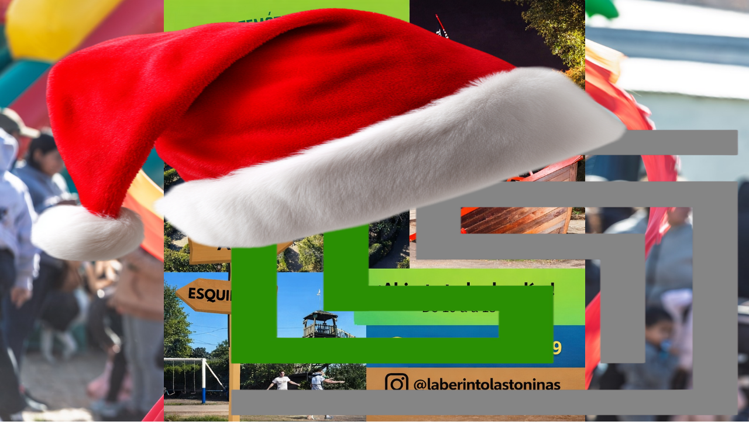

--- FILE ---
content_type: text/html; charset=utf-8
request_url: https://fmlaberinto.com.ar/
body_size: 17878
content:
<!DOCTYPE html><html lang="es" class="dark inter_b2991b2-module__9mH_6q__variable playfair_display_b7700c01-module__LbZqPq__variable"><head><meta charSet="utf-8"/><meta name="viewport" content="width=device-width, initial-scale=1"/><link rel="preload" href="/_next/static/media/2a65768255d6b625-s.p.d19752fb.woff2" as="font" crossorigin="" type="font/woff2"/><link rel="preload" href="/_next/static/media/83afe278b6a6bb3c-s.p.3a6ba036.woff2" as="font" crossorigin="" type="font/woff2"/><link rel="stylesheet" href="/_next/static/chunks/f473d9d33b7b2e56.css" data-precedence="next"/><link rel="stylesheet" href="/_next/static/chunks/b9fa84abdcdf1d3a.css" data-precedence="next"/><link rel="preload" as="script" fetchPriority="low" href="/_next/static/chunks/c90a4e7eba1d6662.js"/><script src="/_next/static/chunks/bd4ab1517efdc1c3.js" async=""></script><script src="/_next/static/chunks/43b4fa8e2a0c0257.js" async=""></script><script src="/_next/static/chunks/023d923a37d494fc.js" async=""></script><script src="/_next/static/chunks/e0c9f99bf92d8d80.js" async=""></script><script src="/_next/static/chunks/turbopack-2cd19f32f130d15f.js" async=""></script><script src="/_next/static/chunks/a7219d2fca62d142.js" async=""></script><script src="/_next/static/chunks/4777683ce56d8077.js" async=""></script><script src="/_next/static/chunks/ff1a16fafef87110.js" async=""></script><script src="/_next/static/chunks/247eb132b7f7b574.js" async=""></script><script src="/_next/static/chunks/d6428b9ad67a650b.js" async=""></script><script src="/_next/static/chunks/f29532874359f179.js" async=""></script><script src="/_next/static/chunks/92f0232b80569f5c.js" async=""></script><script src="/_next/static/chunks/9dc9b83256f51494.js" async=""></script><meta name="next-size-adjust" content=""/><title>FM Laberinto 100.9 | Portal de Noticias y Radio en Vivo</title><meta name="description" content="Escucha FM Laberinto 100.9 en vivo. Noticias locales, podcasts exclusivos, programación completa y contenido multimedia de calidad."/><meta name="author" content="FM Laberinto 100.9"/><link rel="manifest" href="/manifest.json"/><meta name="keywords" content="FM Laberinto,radio en vivo,noticias,podcasts,programación,100.9 FM,Las Toninas,Argentina"/><meta name="creator" content="FM Laberinto 100.9"/><meta name="publisher" content="FM Laberinto 100.9"/><meta name="robots" content="index, follow"/><meta name="googlebot" content="index, follow, max-video-preview:-1, max-image-preview:large, max-snippet:-1"/><meta property="og:title" content="FM Laberinto 100.9 | Portal de Noticias y Radio en Vivo"/><meta property="og:description" content="Escucha FM Laberinto 100.9 en vivo. Noticias locales, podcasts exclusivos y programación completa."/><meta property="og:url" content="https://fmlaberinto.com.ar"/><meta property="og:site_name" content="FM Laberinto 100.9"/><meta property="og:locale" content="es_AR"/><meta property="og:image" content="https://fmlaberinto.com.ar/images/logo_fmlaberinto.png"/><meta property="og:image:width" content="1200"/><meta property="og:image:height" content="630"/><meta property="og:image:alt" content="FM Laberinto 100.9"/><meta property="og:type" content="website"/><meta name="twitter:card" content="summary_large_image"/><meta name="twitter:creator" content="@fmlaberinto"/><meta name="twitter:title" content="FM Laberinto 100.9 | Portal de Noticias y Radio en Vivo"/><meta name="twitter:description" content="Escucha FM Laberinto 100.9 en vivo. Noticias locales, podcasts exclusivos y programación completa."/><meta name="twitter:image" content="https://fmlaberinto.com.ar/images/logo_fmlaberinto.png"/><link rel="icon" href="/images/favicon.ico" sizes="any"/><link rel="icon" href="/images/favicon-16x16.png" sizes="16x16" type="image/png"/><link rel="icon" href="/images/favicon-32x32.png" sizes="32x32" type="image/png"/><link rel="apple-touch-icon" href="/images/apple-touch-icon.png"/><script src="/_next/static/chunks/a6dad97d9634a72d.js" noModule=""></script></head><body class="font-sans antialiased bg-zinc-950"><div hidden=""><!--$--><!--/$--></div><div class="min-h-screen flex flex-col bg-zinc-950"><header class="sticky top-0 z-50 w-full bg-zinc-950/95 backdrop-blur-xl border-b border-emerald-900/30 shadow-lg shadow-zinc-950/50"><div class="bg-gradient-to-r from-emerald-900/30 via-zinc-900/50 to-emerald-900/30 border-b border-emerald-800/20"><div class="max-w-7xl mx-auto px-4 sm:px-6 py-2"><p class="text-center text-xs sm:text-sm text-emerald-400/90 font-medium">🎉 ¡Feliz Año 2026! Que este nuevo año esté lleno de música y buenas noticias 🎉</p></div></div><div class="max-w-7xl mx-auto px-4 sm:px-6 flex h-20 items-center justify-between"><a class="flex items-center gap-4 group" href="/"><div class="relative h-14 w-14 transition-transform group-hover:scale-110 duration-300"><img alt="FM Laberinto" loading="lazy" decoding="async" data-nimg="fill" class="object-contain" style="position:absolute;height:100%;width:100%;left:0;top:0;right:0;bottom:0;color:transparent" src="/images/logo_gorronoel.png"/></div><div class="flex flex-col"><span class="text-2xl font-bold text-white tracking-tight">FM LABERINTO</span><span class="text-sm text-emerald-500 font-bold tracking-wider">100.9 FM</span></div></a><nav class="hidden lg:flex items-center gap-1"><a class="px-6 py-2.5 text-sm font-bold text-zinc-300 hover:text-white hover:bg-emerald-900/30 rounded-lg transition-all duration-200" href="/">Inicio</a><a class="px-6 py-2.5 text-sm font-bold text-zinc-300 hover:text-white hover:bg-emerald-900/30 rounded-lg transition-all duration-200" href="/noticias">Noticias</a><a class="px-6 py-2.5 text-sm font-bold text-zinc-300 hover:text-white hover:bg-emerald-900/30 rounded-lg transition-all duration-200" href="/podcasts">Podcasts</a><a class="px-6 py-2.5 text-sm font-bold text-zinc-300 hover:text-white hover:bg-emerald-900/30 rounded-lg transition-all duration-200" href="/programacion">Programación</a><a class="px-6 py-2.5 text-sm font-bold text-zinc-300 hover:text-white hover:bg-emerald-900/30 rounded-lg transition-all duration-200" href="/sobre-nosotros">Sobre Nosotros</a><a class="px-6 py-2.5 text-sm font-bold text-zinc-300 hover:text-white hover:bg-emerald-900/30 rounded-lg transition-all duration-200" href="/contacto">Contacto</a></nav><button data-slot="sheet-trigger" class="inline-flex items-center justify-center gap-2 whitespace-nowrap rounded-md text-sm font-medium transition-all cursor-pointer disabled:pointer-events-none disabled:opacity-50 [&amp;_svg]:pointer-events-none [&amp;_svg:not([class*=&#x27;size-&#x27;])]:size-4 shrink-0 [&amp;_svg]:shrink-0 outline-none focus-visible:border-ring focus-visible:ring-ring/50 focus-visible:ring-[3px] aria-invalid:ring-destructive/20 dark:aria-invalid:ring-destructive/40 aria-invalid:border-destructive dark:hover:bg-accent/50 size-9 lg:hidden h-12 w-12 text-zinc-400 hover:text-white hover:bg-emerald-900/30" type="button" aria-haspopup="dialog" aria-expanded="false" aria-controls="radix-_R_1opfbb_" data-state="closed"><svg xmlns="http://www.w3.org/2000/svg" width="24" height="24" viewBox="0 0 24 24" fill="none" stroke="currentColor" stroke-width="2" stroke-linecap="round" stroke-linejoin="round" class="lucide lucide-menu h-6 w-6"><line x1="4" x2="20" y1="12" y2="12"></line><line x1="4" x2="20" y1="6" y2="6"></line><line x1="4" x2="20" y1="18" y2="18"></line></svg><span class="sr-only">Abrir menú</span></button></div></header><main class="flex-1"><!--$?--><template id="B:0"></template><section class="border-b border-zinc-800 bg-gradient-to-b from-zinc-950 to-zinc-900"><div class="max-w-7xl mx-auto px-4 sm:px-6 py-12"><div class="relative overflow-hidden rounded-3xl bg-zinc-900/50 border border-zinc-800 p-6 md:p-8 animate-pulse"><div class="h-48 md:h-64 flex items-center justify-center"><div class="flex flex-col items-center gap-4"><div class="h-20 w-20 rounded-full bg-zinc-800 animate-pulse"></div><div class="h-6 w-48 bg-zinc-800 rounded"></div><div class="h-4 w-32 bg-zinc-800 rounded"></div></div></div></div></div></section><div class="max-w-7xl mx-auto px-4 sm:px-6 py-8"><div class="flex flex-col gap-8"><div class="flex items-center justify-between mb-6"><div><div class="h-9 w-64 bg-zinc-800 rounded animate-pulse mb-2"></div><div class="h-5 w-48 bg-zinc-800 rounded animate-pulse"></div></div></div><div class="grid grid-cols-1 md:grid-cols-2 lg:grid-cols-4 gap-6 mb-6"><div class="md:col-span-2 bg-zinc-900/50 border border-zinc-800 rounded-lg overflow-hidden animate-pulse"><div class="h-72 bg-zinc-800"></div><div class="p-5 space-y-3"><div class="h-8 bg-zinc-800 rounded w-3/4"></div><div class="h-4 bg-zinc-800 rounded w-full"></div><div class="h-4 bg-zinc-800 rounded w-2/3"></div></div></div><div class="bg-zinc-900/50 border border-zinc-800 rounded-lg overflow-hidden animate-pulse"><div class="h-48 bg-zinc-800"></div><div class="p-4 space-y-3"><div class="h-6 bg-zinc-800 rounded w-3/4"></div><div class="h-4 bg-zinc-800 rounded w-full"></div><div class="h-4 bg-zinc-800 rounded w-1/2"></div></div></div><div class="bg-zinc-900/50 border border-zinc-800 rounded-lg overflow-hidden animate-pulse"><div class="h-48 bg-zinc-800"></div><div class="p-4 space-y-3"><div class="h-6 bg-zinc-800 rounded w-3/4"></div><div class="h-4 bg-zinc-800 rounded w-full"></div><div class="h-4 bg-zinc-800 rounded w-1/2"></div></div></div></div><div class="grid grid-cols-1 sm:grid-cols-2 lg:grid-cols-4 gap-6"><div class="bg-zinc-900/50 border border-zinc-800 rounded-lg overflow-hidden animate-pulse"><div class="h-48 bg-zinc-800"></div><div class="p-4 space-y-3"><div class="h-6 bg-zinc-800 rounded w-3/4"></div><div class="h-4 bg-zinc-800 rounded w-full"></div></div></div><div class="bg-zinc-900/50 border border-zinc-800 rounded-lg overflow-hidden animate-pulse"><div class="h-48 bg-zinc-800"></div><div class="p-4 space-y-3"><div class="h-6 bg-zinc-800 rounded w-3/4"></div><div class="h-4 bg-zinc-800 rounded w-full"></div></div></div><div class="bg-zinc-900/50 border border-zinc-800 rounded-lg overflow-hidden animate-pulse"><div class="h-48 bg-zinc-800"></div><div class="p-4 space-y-3"><div class="h-6 bg-zinc-800 rounded w-3/4"></div><div class="h-4 bg-zinc-800 rounded w-full"></div></div></div><div class="bg-zinc-900/50 border border-zinc-800 rounded-lg overflow-hidden animate-pulse"><div class="h-48 bg-zinc-800"></div><div class="p-4 space-y-3"><div class="h-6 bg-zinc-800 rounded w-3/4"></div><div class="h-4 bg-zinc-800 rounded w-full"></div></div></div><div class="bg-zinc-900/50 border border-zinc-800 rounded-lg overflow-hidden animate-pulse"><div class="h-48 bg-zinc-800"></div><div class="p-4 space-y-3"><div class="h-6 bg-zinc-800 rounded w-3/4"></div><div class="h-4 bg-zinc-800 rounded w-full"></div></div></div><div class="bg-zinc-900/50 border border-zinc-800 rounded-lg overflow-hidden animate-pulse"><div class="h-48 bg-zinc-800"></div><div class="p-4 space-y-3"><div class="h-6 bg-zinc-800 rounded w-3/4"></div><div class="h-4 bg-zinc-800 rounded w-full"></div></div></div><div class="bg-zinc-900/50 border border-zinc-800 rounded-lg overflow-hidden animate-pulse"><div class="h-48 bg-zinc-800"></div><div class="p-4 space-y-3"><div class="h-6 bg-zinc-800 rounded w-3/4"></div><div class="h-4 bg-zinc-800 rounded w-full"></div></div></div><div class="bg-zinc-900/50 border border-zinc-800 rounded-lg overflow-hidden animate-pulse"><div class="h-48 bg-zinc-800"></div><div class="p-4 space-y-3"><div class="h-6 bg-zinc-800 rounded w-3/4"></div><div class="h-4 bg-zinc-800 rounded w-full"></div></div></div></div></div></div><section class="border-y border-zinc-800 bg-zinc-900/50"><div class="max-w-7xl mx-auto px-4 sm:px-6 py-8"><div class="grid grid-cols-1 sm:grid-cols-3 gap-4"><div class="p-6 rounded-xl border border-zinc-800 bg-zinc-900/50 animate-pulse"><div class="h-6 bg-zinc-800 rounded w-1/2 mb-2"></div><div class="h-4 bg-zinc-800 rounded w-3/4"></div></div><div class="p-6 rounded-xl border border-zinc-800 bg-zinc-900/50 animate-pulse"><div class="h-6 bg-zinc-800 rounded w-1/2 mb-2"></div><div class="h-4 bg-zinc-800 rounded w-3/4"></div></div><div class="p-6 rounded-xl border border-zinc-800 bg-zinc-900/50 animate-pulse"><div class="h-6 bg-zinc-800 rounded w-1/2 mb-2"></div><div class="h-4 bg-zinc-800 rounded w-3/4"></div></div></div></div></section><!--/$--></main><footer class="border-t border-border bg-slate-950 text-slate-300"><div class="max-w-7xl mx-auto px-4 sm:px-6 py-16 md:py-20"><div class="flex flex-col lg:flex-row lg:justify-between gap-12 lg:gap-20 mb-12"><div class="max-w-md lg:max-w-sm"><a class="flex items-center gap-3 mb-6" href="/"><div class="relative h-14 w-14"><img alt="FM Laberinto Logo" loading="lazy" decoding="async" data-nimg="fill" class="object-contain" style="position:absolute;height:100%;width:100%;left:0;top:0;right:0;bottom:0;color:transparent" src="/images/logo_gorronoel.png"/></div><div><div class="text-xl font-bold text-white">FM LABERINTO</div><div class="text-sm text-emerald-400">100.9 FM</div></div></a><p class="text-sm text-slate-400 mb-6 max-w-sm text-pretty leading-relaxed">La radio de Las Toninas. Turismo, Cultura Popular y la mejor música las 24 horas del día.</p><div class="flex gap-3"><a class="h-10 w-10 rounded-lg bg-slate-800 hover:bg-emerald-600 flex items-center justify-center transition-colors" href="https://www.facebook.com/fmlaberinto"><svg xmlns="http://www.w3.org/2000/svg" width="24" height="24" viewBox="0 0 24 24" fill="none" stroke="currentColor" stroke-width="2" stroke-linecap="round" stroke-linejoin="round" class="lucide lucide-facebook h-5 w-5"><path d="M18 2h-3a5 5 0 0 0-5 5v3H7v4h3v8h4v-8h3l1-4h-4V7a1 1 0 0 1 1-1h3z"></path></svg><span class="sr-only">Facebook</span></a><a class="h-10 w-10 rounded-lg bg-slate-800 hover:bg-emerald-600 flex items-center justify-center transition-colors" href="https://www.instagram.com/fmlaberinto100.9mhz/"><svg xmlns="http://www.w3.org/2000/svg" width="24" height="24" viewBox="0 0 24 24" fill="none" stroke="currentColor" stroke-width="2" stroke-linecap="round" stroke-linejoin="round" class="lucide lucide-instagram h-5 w-5"><rect width="20" height="20" x="2" y="2" rx="5" ry="5"></rect><path d="M16 11.37A4 4 0 1 1 12.63 8 4 4 0 0 1 16 11.37z"></path><line x1="17.5" x2="17.51" y1="6.5" y2="6.5"></line></svg><span class="sr-only">Instagram</span></a><a class="h-10 w-10 rounded-lg bg-slate-800 hover:bg-emerald-600 flex items-center justify-center transition-colors" href="https://twitter.com/fmlaberinto"><svg xmlns="http://www.w3.org/2000/svg" width="24" height="24" viewBox="0 0 24 24" fill="none" stroke="currentColor" stroke-width="2" stroke-linecap="round" stroke-linejoin="round" class="lucide lucide-twitter h-5 w-5"><path d="M22 4s-.7 2.1-2 3.4c1.6 10-9.4 17.3-18 11.6 2.2.1 4.4-.6 6-2C3 15.5.5 9.6 3 5c2.2 2.6 5.6 4.1 9 4-.9-4.2 4-6.6 7-3.8 1.1 0 3-1.2 3-1.2z"></path></svg><span class="sr-only">Twitter</span></a><a class="h-10 w-10 rounded-lg bg-slate-800 hover:bg-emerald-600 flex items-center justify-center transition-colors" href="https://www.youtube.com/user/FMLaberinto"><svg xmlns="http://www.w3.org/2000/svg" width="24" height="24" viewBox="0 0 24 24" fill="none" stroke="currentColor" stroke-width="2" stroke-linecap="round" stroke-linejoin="round" class="lucide lucide-youtube h-5 w-5"><path d="M2.5 17a24.12 24.12 0 0 1 0-10 2 2 0 0 1 1.4-1.4 49.56 49.56 0 0 1 16.2 0A2 2 0 0 1 21.5 7a24.12 24.12 0 0 1 0 10 2 2 0 0 1-1.4 1.4 49.55 49.55 0 0 1-16.2 0A2 2 0 0 1 2.5 17"></path><path d="m10 15 5-3-5-3z"></path></svg><span class="sr-only">YouTube</span></a></div></div><div class="flex flex-col sm:flex-row gap-12 sm:gap-16 lg:gap-20"><div><h3 class="font-semibold text-white mb-6 text-lg">Navegación</h3><ul class="space-y-3 text-sm"><li><a class="hover:text-emerald-400 transition-colors inline-flex items-center group" href="/"><span class="h-1 w-1 rounded-full bg-emerald-500 mr-2 opacity-0 group-hover:opacity-100 transition-opacity"></span>Inicio</a></li><li><a class="hover:text-emerald-400 transition-colors inline-flex items-center group" href="/noticias"><span class="h-1 w-1 rounded-full bg-emerald-500 mr-2 opacity-0 group-hover:opacity-100 transition-opacity"></span>Noticias</a></li><li><a class="hover:text-emerald-400 transition-colors inline-flex items-center group" href="/podcasts"><span class="h-1 w-1 rounded-full bg-emerald-500 mr-2 opacity-0 group-hover:opacity-100 transition-opacity"></span>Podcasts</a></li><li><a class="hover:text-emerald-400 transition-colors inline-flex items-center group" href="/programacion"><span class="h-1 w-1 rounded-full bg-emerald-500 mr-2 opacity-0 group-hover:opacity-100 transition-opacity"></span>Programación</a></li><li><a class="hover:text-emerald-400 transition-colors inline-flex items-center group" href="/sobre-nosotros"><span class="h-1 w-1 rounded-full bg-emerald-500 mr-2 opacity-0 group-hover:opacity-100 transition-opacity"></span>Sobre Nosotros</a></li><li><a class="hover:text-emerald-400 transition-colors inline-flex items-center group" href="/contacto"><span class="h-1 w-1 rounded-full bg-emerald-500 mr-2 opacity-0 group-hover:opacity-100 transition-opacity"></span>Contacto</a></li></ul></div><div><h3 class="font-semibold text-white mb-6 text-lg">Contacto</h3><ul class="space-y-4 text-sm"><li class="flex items-start gap-3 group"><div class="h-9 w-9 rounded-lg bg-slate-800 flex items-center justify-center flex-shrink-0 group-hover:bg-emerald-600 transition-colors"><svg xmlns="http://www.w3.org/2000/svg" width="24" height="24" viewBox="0 0 24 24" fill="none" stroke="currentColor" stroke-width="2" stroke-linecap="round" stroke-linejoin="round" class="lucide lucide-phone h-4 w-4"><path d="M22 16.92v3a2 2 0 0 1-2.18 2 19.79 19.79 0 0 1-8.63-3.07 19.5 19.5 0 0 1-6-6 19.79 19.79 0 0 1-3.07-8.67A2 2 0 0 1 4.11 2h3a2 2 0 0 1 2 1.72 12.84 12.84 0 0 0 .7 2.81 2 2 0 0 1-.45 2.11L8.09 9.91a16 16 0 0 0 6 6l1.27-1.27a2 2 0 0 1 2.11-.45 12.84 12.84 0 0 0 2.81.7A2 2 0 0 1 22 16.92z"></path></svg></div><div><div class="text-xs text-slate-500 mb-0.5">Teléfono</div><a href="tel:1234567890" class="hover:text-emerald-400 transition-colors">(02246) 530-069</a></div></li><li class="flex items-start gap-3 group"><div class="h-9 w-9 rounded-lg bg-slate-800 flex items-center justify-center flex-shrink-0 group-hover:bg-emerald-600 transition-colors"><svg xmlns="http://www.w3.org/2000/svg" width="24" height="24" viewBox="0 0 24 24" fill="none" stroke="currentColor" stroke-width="2" stroke-linecap="round" stroke-linejoin="round" class="lucide lucide-mail h-4 w-4"><rect width="20" height="16" x="2" y="4" rx="2"></rect><path d="m22 7-8.97 5.7a1.94 1.94 0 0 1-2.06 0L2 7"></path></svg></div><div><div class="text-xs text-slate-500 mb-0.5">Email</div><a href="/cdn-cgi/l/email-protection#e48d8a828ba4828988858681968d8a908bca878b89" class="hover:text-emerald-400 transition-colors"><span class="__cf_email__" data-cfemail="e88e8584898a8d9a81869c87a88f85898184c68b8785">[email&#160;protected]</span></a></div></li><li class="flex items-start gap-3 group"><div class="h-9 w-9 rounded-lg bg-slate-800 flex items-center justify-center flex-shrink-0 group-hover:bg-emerald-600 transition-colors"><svg xmlns="http://www.w3.org/2000/svg" width="24" height="24" viewBox="0 0 24 24" fill="none" stroke="currentColor" stroke-width="2" stroke-linecap="round" stroke-linejoin="round" class="lucide lucide-map-pin h-4 w-4"><path d="M20 10c0 4.993-5.539 10.193-7.399 11.799a1 1 0 0 1-1.202 0C9.539 20.193 4 14.993 4 10a8 8 0 0 1 16 0"></path><circle cx="12" cy="10" r="3"></circle></svg></div><div><div class="text-xs text-slate-500 mb-0.5">Dirección</div><span>Av. 7 esquina 16, Las Toninas </span></div></li></ul></div></div></div><div class="pt-8 border-t border-slate-800"><div class="flex flex-col md:flex-row justify-between items-center gap-4 text-sm text-slate-500"><p>© <!-- -->2026<!-- --> FM Laberinto 100.9. Todos los derechos reservados.</p><div class="flex gap-6"><a class="hover:text-emerald-400 transition-colors flex items-center gap-2 group" target="_blank" href="https://www.alejobocanegra.com.ar/"><span>Desarrollado por</span><img alt="AB Logo" loading="lazy" width="24" height="24" decoding="async" data-nimg="1" class="h-6 w-6 opacity-70 group-hover:opacity-100 transition-opacity" style="color:transparent" src="/images/logo.webp"/></a></div></div></div></div></footer><a href="https://wa.me/5492246589312?text=Hola!%20Me%20comunico%20desde%20el%20sitio%20web%20de%20FM%20Laberinto%20100.9" target="_blank" rel="noopener noreferrer" class="fixed bottom-6 right-6 z-50 group cursor-pointer" aria-label="Contactar por WhatsApp"><div class="absolute right-full mr-3 top-1/2 -translate-y-1/2 whitespace-nowrap rounded-md bg-zinc-800/95 backdrop-blur-sm border border-zinc-700/50 px-3 py-1.5 text-xs text-zinc-300 shadow-lg transition-all duration-200 opacity-0 translate-x-2 pointer-events-none group-hover:opacity-100 group-hover:translate-x-0">Contáctanos</div><div class="flex h-14 w-14 items-center justify-center rounded-full bg-emerald-600 shadow-lg transition-all duration-200 hover:bg-emerald-500 hover:scale-105 hover:shadow-emerald-500/30"><svg xmlns="http://www.w3.org/2000/svg" width="24" height="24" viewBox="0 0 24 24" fill="none" stroke="currentColor" stroke-width="2" stroke-linecap="round" stroke-linejoin="round" class="lucide lucide-message-circle h-7 w-7 text-white"><path d="M7.9 20A9 9 0 1 0 4 16.1L2 22Z"></path></svg></div></a></div><!--$!--><template data-dgst="BAILOUT_TO_CLIENT_SIDE_RENDERING"></template><!--/$--><script data-cfasync="false" src="/cdn-cgi/scripts/5c5dd728/cloudflare-static/email-decode.min.js"></script><script>requestAnimationFrame(function(){$RT=performance.now()});</script><script src="/_next/static/chunks/c90a4e7eba1d6662.js" id="_R_" async=""></script><div hidden id="S:0"><section class="border-b border-zinc-800 bg-gradient-to-b from-zinc-950 to-zinc-900"><div class="max-w-7xl mx-auto px-4 sm:px-6 py-12"><div class="relative overflow-hidden rounded-3xl shadow-2xl shadow-emerald-950/50 ring-1 ring-emerald-500/10" style="background-image:url(/images/hero_bg.jpg);background-size:cover;background-position:center;background-repeat:no-repeat"><div class="absolute inset-0 bg-black/85"></div><div class="absolute inset-0 bg-gradient-to-br from-zinc-950/60 via-transparent to-emerald-950/60"></div><div class="absolute inset-0 grid-pattern opacity-10"></div><div class="relative p-6 md:p-8"><div dir="ltr" data-orientation="horizontal" data-slot="tabs" class="flex flex-col gap-2 w-full"><div role="tablist" aria-orientation="horizontal" data-slot="tabs-list" class="text-muted-foreground h-9 items-center justify-center rounded-lg p-[3px] grid w-full max-w-md mx-auto grid-cols-2 mb-6 bg-zinc-900/50 border border-zinc-800" tabindex="-1" data-orientation="horizontal" style="outline:none"><button type="button" role="tab" aria-selected="true" aria-controls="radix-_R_aklt9fbb_-content-audio" data-state="active" id="radix-_R_aklt9fbb_-trigger-audio" data-slot="tabs-trigger" class="dark:data-[state=active]:text-foreground focus-visible:border-ring focus-visible:ring-ring/50 focus-visible:outline-ring dark:data-[state=active]:border-input dark:data-[state=active]:bg-input/30 text-foreground dark:text-muted-foreground inline-flex h-[calc(100%-1px)] flex-1 items-center justify-center gap-1.5 rounded-md border border-transparent px-2 py-1 text-sm font-medium whitespace-nowrap transition-[color,box-shadow] focus-visible:ring-[3px] focus-visible:outline-1 disabled:pointer-events-none disabled:opacity-50 data-[state=active]:shadow-sm [&amp;_svg]:pointer-events-none [&amp;_svg]:shrink-0 [&amp;_svg:not([class*=&#x27;size-&#x27;])]:size-4 data-[state=active]:bg-emerald-600 data-[state=active]:text-white cursor-pointer" tabindex="-1" data-orientation="horizontal" data-radix-collection-item="">Audio</button><button type="button" role="tab" aria-selected="false" aria-controls="radix-_R_aklt9fbb_-content-video" data-state="inactive" id="radix-_R_aklt9fbb_-trigger-video" data-slot="tabs-trigger" class="dark:data-[state=active]:text-foreground focus-visible:border-ring focus-visible:ring-ring/50 focus-visible:outline-ring dark:data-[state=active]:border-input dark:data-[state=active]:bg-input/30 text-foreground dark:text-muted-foreground inline-flex h-[calc(100%-1px)] flex-1 items-center justify-center gap-1.5 rounded-md border border-transparent px-2 py-1 text-sm font-medium whitespace-nowrap transition-[color,box-shadow] focus-visible:ring-[3px] focus-visible:outline-1 disabled:pointer-events-none disabled:opacity-50 data-[state=active]:shadow-sm [&amp;_svg]:pointer-events-none [&amp;_svg]:shrink-0 [&amp;_svg:not([class*=&#x27;size-&#x27;])]:size-4 data-[state=active]:bg-cyan-600 data-[state=active]:text-white cursor-pointer" tabindex="-1" data-orientation="horizontal" data-radix-collection-item="">Video</button></div><div data-state="active" data-orientation="horizontal" role="tabpanel" aria-labelledby="radix-_R_aklt9fbb_-trigger-audio" id="radix-_R_aklt9fbb_-content-audio" tabindex="0" data-slot="tabs-content" class="flex-1 outline-none" style="animation-duration:0s"><div class="flex flex-col lg:flex-row items-center gap-6 lg:justify-between"><div class="flex-1 flex flex-col md:flex-row items-center gap-6 w-full max-w-2xl"><div class="relative"><div class="absolute inset-0 rounded-full bg-emerald-500/20 animate-pulse"></div><div class="absolute -inset-2 rounded-full bg-gradient-to-r from-emerald-600/30 via-emerald-400/20 to-emerald-600/30 animate-pulse blur-xl"></div><button data-slot="button" class="inline-flex items-center justify-center gap-2 whitespace-nowrap text-sm font-medium disabled:pointer-events-none disabled:opacity-50 [&amp;_svg]:pointer-events-none [&amp;_svg:not([class*=&#x27;size-&#x27;])]:size-4 [&amp;_svg]:shrink-0 outline-none focus-visible:border-ring focus-visible:ring-ring/50 focus-visible:ring-[3px] aria-invalid:ring-destructive/20 dark:aria-invalid:ring-destructive/40 aria-invalid:border-destructive text-primary-foreground hover:bg-primary/90 px-6 has-[&gt;svg]:px-4 rounded-full bg-gradient-to-br from-emerald-600 to-emerald-700 hover:from-emerald-500 hover:to-emerald-600 shadow-2xl transition-all shrink-0 border-4 border-emerald-400/20 relative cursor-pointer h-16 w-16 shadow-emerald-500/80 hover:shadow-emerald-400/90 hover:scale-105"><svg xmlns="http://www.w3.org/2000/svg" width="24" height="24" viewBox="0 0 24 24" fill="none" stroke="currentColor" stroke-width="2" stroke-linecap="round" stroke-linejoin="round" class="lucide lucide-play h-6 w-6 fill-current text-white ml-1 relative z-10 drop-shadow-lg"><polygon points="6 3 20 12 6 21 6 3"></polygon></svg></button></div><div class="flex-1 min-w-0 text-center md:text-left"><div class="flex items-center justify-center md:justify-start gap-3 mb-3"><div class="h-3 w-3 rounded-full bg-red-500 shadow-lg shadow-red-500/50 "></div><span class="text-sm font-bold text-red-500 uppercase tracking-widest">EN VIVO</span></div><h3 class="text-3xl md:text-4xl font-bold text-white mb-2 truncate bg-gradient-to-r from-white to-emerald-200 bg-clip-text text-transparent">FM Laberinto 100.9</h3><p class="text-base md:text-lg text-emerald-400 font-medium truncate mb-4">Presiona play para escuchar</p><div class="flex items-center justify-center md:justify-start gap-4 mt-5"><button data-slot="button" class="inline-flex items-center justify-center gap-2 whitespace-nowrap text-sm font-medium transition-all disabled:pointer-events-none disabled:opacity-50 [&amp;_svg]:pointer-events-none [&amp;_svg:not([class*=&#x27;size-&#x27;])]:size-4 shrink-0 [&amp;_svg]:shrink-0 outline-none focus-visible:border-ring focus-visible:ring-ring/50 focus-visible:ring-[3px] aria-invalid:ring-destructive/20 dark:aria-invalid:ring-destructive/40 aria-invalid:border-destructive dark:hover:bg-accent/50 size-9 h-10 w-10 text-zinc-400 hover:text-white hover:bg-zinc-800/50 rounded-full cursor-pointer"><svg xmlns="http://www.w3.org/2000/svg" width="24" height="24" viewBox="0 0 24 24" fill="none" stroke="currentColor" stroke-width="2" stroke-linecap="round" stroke-linejoin="round" class="lucide lucide-volume2 h-5 w-5"><path d="M11 4.702a.705.705 0 0 0-1.203-.498L6.413 7.587A1.4 1.4 0 0 1 5.416 8H3a1 1 0 0 0-1 1v6a1 1 0 0 0 1 1h2.416a1.4 1.4 0 0 1 .997.413l3.383 3.384A.705.705 0 0 0 11 19.298z"></path><path d="M16 9a5 5 0 0 1 0 6"></path><path d="M19.364 18.364a9 9 0 0 0 0-12.728"></path></svg></button><div class="flex-1 max-w-xs"><span dir="ltr" data-orientation="horizontal" aria-disabled="false" data-slot="slider" class="relative flex w-full touch-none items-center select-none data-[disabled]:opacity-50 data-[orientation=vertical]:h-full data-[orientation=vertical]:min-h-44 data-[orientation=vertical]:w-auto data-[orientation=vertical]:flex-col cursor-pointer" style="--radix-slider-thumb-transform:translateX(-50%)"><span data-orientation="horizontal" data-slot="slider-track" class="bg-muted relative grow overflow-hidden rounded-full data-[orientation=horizontal]:h-1.5 data-[orientation=horizontal]:w-full data-[orientation=vertical]:h-full data-[orientation=vertical]:w-1.5"><span data-orientation="horizontal" data-slot="slider-range" class="bg-primary absolute data-[orientation=horizontal]:h-full data-[orientation=vertical]:w-full" style="left:0%;right:30%"></span></span><span style="transform:var(--radix-slider-thumb-transform);position:absolute;left:calc(0% + 0px)"><span role="slider" aria-valuemin="0" aria-valuemax="100" aria-orientation="horizontal" data-orientation="horizontal" tabindex="0" data-slot="slider-thumb" class="border-primary ring-ring/50 block size-4 shrink-0 rounded-full border bg-white shadow-sm transition-[color,box-shadow] hover:ring-4 focus-visible:ring-4 focus-visible:outline-hidden disabled:pointer-events-none disabled:opacity-50" style="display:none" data-radix-collection-item=""></span><input style="display:none"/></span></span></div><span class="text-sm font-bold text-emerald-400 w-12 text-right">70<!-- -->%</span></div></div></div></div></div><div data-state="inactive" data-orientation="horizontal" role="tabpanel" aria-labelledby="radix-_R_aklt9fbb_-trigger-video" hidden="" id="radix-_R_aklt9fbb_-content-video" tabindex="0" data-slot="tabs-content" class="flex-1 outline-none"></div></div></div></div></div></section><div class="max-w-7xl mx-auto px-4 sm:px-6 py-8"><div class="flex flex-col  gap-8"><div class="w-full"><section><div class="flex items-center justify-between mb-6"><div><h2 class="text-3xl font-bold text-white mb-1">Últimas Noticias</h2><p class="text-zinc-400">Mantente informado con las novedades</p></div><a data-slot="button" class="items-center justify-center gap-2 whitespace-nowrap rounded-md text-sm font-medium transition-all cursor-pointer disabled:pointer-events-none disabled:opacity-50 [&amp;_svg]:pointer-events-none [&amp;_svg:not([class*=&#x27;size-&#x27;])]:size-4 shrink-0 [&amp;_svg]:shrink-0 outline-none focus-visible:border-ring focus-visible:ring-ring/50 focus-visible:ring-[3px] aria-invalid:ring-destructive/20 dark:aria-invalid:ring-destructive/40 aria-invalid:border-destructive dark:hover:bg-accent/50 h-9 px-4 py-2 has-[&gt;svg]:px-3 hidden md:flex text-emerald-500 hover:text-emerald-400 hover:bg-zinc-900" href="/noticias">Ver todas<svg xmlns="http://www.w3.org/2000/svg" width="24" height="24" viewBox="0 0 24 24" fill="none" stroke="currentColor" stroke-width="2" stroke-linecap="round" stroke-linejoin="round" class="lucide lucide-arrow-right ml-2 h-4 w-4"><path d="M5 12h14"></path><path d="m12 5 7 7-7 7"></path></svg></a></div><div class="grid grid-cols-1 md:grid-cols-2 lg:grid-cols-4 gap-6 mb-6"><div class="md:col-span-2"><div class="relative w-full group"><div class="overflow-hidden rounded-lg"><div class="flex"><div class="flex-[0_0_100%] min-w-0"><a class="group" href="/noticias/altas-temperaturas-recomendaciones-para-cuidar-la-salud-y-la-seguridad-en-el-mar"><div data-slot="card" class="text-card-foreground gap-6 rounded-xl border py-6 shadow-sm overflow-hidden hover:border-emerald-600/50 transition-all duration-300 h-full flex flex-col bg-zinc-900/50 border-zinc-800"><div data-slot="card-header" class="@container/card-header grid auto-rows-min grid-rows-[auto_auto] items-start gap-2 has-data-[slot=card-action]:grid-cols-[1fr_auto] [.border-b]:pb-6 p-0"><div class="relative h-72 overflow-hidden bg-zinc-900"><img alt="Altas temperaturas: recomendaciones para cuidar la salud y la seguridad en el mar" loading="lazy" decoding="async" data-nimg="fill" class="object-cover group-hover:scale-105 transition-transform duration-500" style="position:absolute;height:100%;width:100%;left:0;top:0;right:0;bottom:0;color:transparent" src="https://prensa.lacosta.gob.ar/wp-content/uploads/2025/12/WhatsApp-Image-2025-12-29-at-11.12.13-AM-800x400.jpeg"/><div class="absolute inset-0 bg-gradient-to-t from-black/80 via-black/20 to-transparent"></div><div class="absolute top-3 left-3"><span data-slot="badge" class="inline-flex items-center justify-center rounded-md px-2 py-0.5 text-xs font-medium w-fit whitespace-nowrap shrink-0 [&amp;&gt;svg]:size-3 gap-1 [&amp;&gt;svg]:pointer-events-none focus-visible:border-ring focus-visible:ring-ring/50 focus-visible:ring-[3px] aria-invalid:ring-destructive/20 dark:aria-invalid:ring-destructive/40 aria-invalid:border-destructive transition-[color,box-shadow] overflow-hidden border-transparent [a&amp;]:hover:bg-primary/90 bg-emerald-600 text-white hover:bg-emerald-700 border-0 shadow-lg">Locales</span></div></div></div><div data-slot="card-content" class="flex-1 p-5"><h3 class="font-bold mb-2 group-hover:text-emerald-500 transition-colors text-balance leading-tight text-white text-xl md:text-2xl">Altas temperaturas: recomendaciones para cuidar la salud y la seguridad en el mar</h3><div class="text-zinc-400 text-pretty leading-relaxed news-excerpt text-sm">Ante el incremento de las temperaturas, la Municipalidad de La Costa recuerda a la comunidad la importancia de adoptar medidas de prevención para evitar golpes de calor y cuidar la salud, especialmente de los grupos más vulnerables.</div></div><div data-slot="card-footer" class="flex items-center [.border-t]:pt-6 p-5 pt-0"><div class="flex items-center gap-2 text-xs text-zinc-500"><svg xmlns="http://www.w3.org/2000/svg" width="24" height="24" viewBox="0 0 24 24" fill="none" stroke="currentColor" stroke-width="2" stroke-linecap="round" stroke-linejoin="round" class="lucide lucide-calendar h-3.5 w-3.5"><path d="M8 2v4"></path><path d="M16 2v4"></path><rect width="18" height="18" x="3" y="4" rx="2"></rect><path d="M3 10h18"></path></svg><span>29 de diciembre de 2025</span></div></div></div></a></div><div class="flex-[0_0_100%] min-w-0"><a class="group" href="/noticias/horarios-y-bajadas-del-servicio-de-guardavidas-para-los-ltimos-das-de-diciembre"><div data-slot="card" class="text-card-foreground gap-6 rounded-xl border py-6 shadow-sm overflow-hidden hover:border-emerald-600/50 transition-all duration-300 h-full flex flex-col bg-zinc-900/50 border-zinc-800"><div data-slot="card-header" class="@container/card-header grid auto-rows-min grid-rows-[auto_auto] items-start gap-2 has-data-[slot=card-action]:grid-cols-[1fr_auto] [.border-b]:pb-6 p-0"><div class="relative h-72 overflow-hidden bg-zinc-900"><img alt="Horarios y bajadas del servicio de guardavidas para los últimos días de diciembre" loading="lazy" decoding="async" data-nimg="fill" class="object-cover group-hover:scale-105 transition-transform duration-500" style="position:absolute;height:100%;width:100%;left:0;top:0;right:0;bottom:0;color:transparent" src="https://prensa.lacosta.gob.ar/wp-content/uploads/2025/12/WhatsApp-Image-2025-12-26-at-1.02.02-PM.jpeg"/><div class="absolute inset-0 bg-gradient-to-t from-black/80 via-black/20 to-transparent"></div><div class="absolute top-3 left-3"><span data-slot="badge" class="inline-flex items-center justify-center rounded-md px-2 py-0.5 text-xs font-medium w-fit whitespace-nowrap shrink-0 [&amp;&gt;svg]:size-3 gap-1 [&amp;&gt;svg]:pointer-events-none focus-visible:border-ring focus-visible:ring-ring/50 focus-visible:ring-[3px] aria-invalid:ring-destructive/20 dark:aria-invalid:ring-destructive/40 aria-invalid:border-destructive transition-[color,box-shadow] overflow-hidden border-transparent [a&amp;]:hover:bg-primary/90 bg-emerald-600 text-white hover:bg-emerald-700 border-0 shadow-lg">Locales</span></div></div></div><div data-slot="card-content" class="flex-1 p-5"><h3 class="font-bold mb-2 group-hover:text-emerald-500 transition-colors text-balance leading-tight text-white text-xl md:text-2xl">Horarios y bajadas del servicio de guardavidas para los últimos días de diciembre</h3><div class="text-zinc-400 text-pretty leading-relaxed news-excerpt text-sm">La tercera etapa del Operativo de Seguridad en Playa correspondiente a la temporada 2025/2026 continúa hasta el 31 de diciembre brindando servicio de cobertura de guardavidas en el horario de 9.00 a 1...</div></div><div data-slot="card-footer" class="flex items-center [.border-t]:pt-6 p-5 pt-0"><div class="flex items-center gap-2 text-xs text-zinc-500"><svg xmlns="http://www.w3.org/2000/svg" width="24" height="24" viewBox="0 0 24 24" fill="none" stroke="currentColor" stroke-width="2" stroke-linecap="round" stroke-linejoin="round" class="lucide lucide-calendar h-3.5 w-3.5"><path d="M8 2v4"></path><path d="M16 2v4"></path><rect width="18" height="18" x="3" y="4" rx="2"></rect><path d="M3 10h18"></path></svg><span>22 de diciembre de 2025</span></div></div></div></a></div></div></div><button data-slot="button" class="inline-flex items-center justify-center gap-2 whitespace-nowrap text-sm font-medium disabled:pointer-events-none [&amp;_svg]:pointer-events-none [&amp;_svg:not([class*=&#x27;size-&#x27;])]:size-4 shrink-0 [&amp;_svg]:shrink-0 outline-none focus-visible:border-ring focus-visible:ring-ring/50 focus-visible:ring-[3px] aria-invalid:ring-destructive/20 dark:aria-invalid:ring-destructive/40 aria-invalid:border-destructive border hover:text-accent-foreground dark:bg-input/30 dark:border-input dark:hover:bg-input/50 size-9 absolute left-4 top-1/2 -translate-y-1/2 z-10 h-12 w-12 rounded-full bg-zinc-900/90 backdrop-blur-sm border-zinc-700 hover:bg-emerald-600 hover:border-emerald-600 text-white shadow-lg transition-all cursor-pointer opacity-0 group-hover:opacity-100 disabled:opacity-30 disabled:cursor-not-allowed" disabled="" aria-label="Noticia anterior"><svg xmlns="http://www.w3.org/2000/svg" width="24" height="24" viewBox="0 0 24 24" fill="none" stroke="currentColor" stroke-width="2" stroke-linecap="round" stroke-linejoin="round" class="lucide lucide-chevron-left h-6 w-6"><path d="m15 18-6-6 6-6"></path></svg></button><button data-slot="button" class="inline-flex items-center justify-center gap-2 whitespace-nowrap text-sm font-medium disabled:pointer-events-none [&amp;_svg]:pointer-events-none [&amp;_svg:not([class*=&#x27;size-&#x27;])]:size-4 shrink-0 [&amp;_svg]:shrink-0 outline-none focus-visible:border-ring focus-visible:ring-ring/50 focus-visible:ring-[3px] aria-invalid:ring-destructive/20 dark:aria-invalid:ring-destructive/40 aria-invalid:border-destructive border hover:text-accent-foreground dark:bg-input/30 dark:border-input dark:hover:bg-input/50 size-9 absolute right-4 top-1/2 -translate-y-1/2 z-10 h-12 w-12 rounded-full bg-zinc-900/90 backdrop-blur-sm border-zinc-700 hover:bg-emerald-600 hover:border-emerald-600 text-white shadow-lg transition-all cursor-pointer opacity-0 group-hover:opacity-100 disabled:opacity-30 disabled:cursor-not-allowed" disabled="" aria-label="Noticia siguiente"><svg xmlns="http://www.w3.org/2000/svg" width="24" height="24" viewBox="0 0 24 24" fill="none" stroke="currentColor" stroke-width="2" stroke-linecap="round" stroke-linejoin="round" class="lucide lucide-chevron-right h-6 w-6"><path d="m9 18 6-6-6-6"></path></svg></button><div class="absolute bottom-4 left-1/2 -translate-x-1/2 z-10 flex gap-2"><button class="h-2 rounded-full transition-all w-8 bg-emerald-600" aria-label="Ir a noticia 1"></button><button class="h-2 rounded-full transition-all w-2 bg-zinc-600 hover:bg-zinc-500" aria-label="Ir a noticia 2"></button></div></div></div><a class="group" href="/noticias/se-entregaron-los-diplomas-a-la-primera-camada-de-egresados-de-la-una-en-la-costa"><div data-slot="card" class="text-card-foreground gap-6 rounded-xl border py-6 shadow-sm overflow-hidden hover:border-emerald-600/50 transition-all duration-300 h-full flex flex-col bg-zinc-900/50 border-zinc-800"><div data-slot="card-header" class="@container/card-header grid auto-rows-min grid-rows-[auto_auto] items-start gap-2 has-data-[slot=card-action]:grid-cols-[1fr_auto] [.border-b]:pb-6 p-0"><div class="relative h-48 overflow-hidden bg-zinc-900"><img alt="Se entregaron los diplomas a la primera camada de egresados de la UNA en La Costa" loading="lazy" decoding="async" data-nimg="fill" class="object-cover group-hover:scale-105 transition-transform duration-500" style="position:absolute;height:100%;width:100%;left:0;top:0;right:0;bottom:0;color:transparent" src="https://prensa.lacosta.gob.ar/wp-content/uploads/2025/12/WhatsApp-Image-2025-12-29-at-11.55.30-AM-1200x675.jpeg"/><div class="absolute inset-0 bg-gradient-to-t from-black/80 via-black/20 to-transparent"></div><div class="absolute top-3 left-3"><span data-slot="badge" class="inline-flex items-center justify-center rounded-md px-2 py-0.5 text-xs font-medium w-fit whitespace-nowrap shrink-0 [&amp;&gt;svg]:size-3 gap-1 [&amp;&gt;svg]:pointer-events-none focus-visible:border-ring focus-visible:ring-ring/50 focus-visible:ring-[3px] aria-invalid:ring-destructive/20 dark:aria-invalid:ring-destructive/40 aria-invalid:border-destructive transition-[color,box-shadow] overflow-hidden border-transparent [a&amp;]:hover:bg-primary/90 bg-emerald-600 text-white hover:bg-emerald-700 border-0 shadow-lg">Locales</span></div></div></div><div data-slot="card-content" class="flex-1 p-4"><h3 class="font-bold mb-2 group-hover:text-emerald-500 transition-colors text-balance leading-tight text-white text-base">Se entregaron los diplomas a la primera camada de egresados de la UNA en La Costa</h3><div class="text-zinc-400 text-pretty leading-relaxed news-excerpt text-sm line-clamp-2">En una emotiva ceremonia, la primera camada de egresados de la Universidad Nacional de las Artes (UNA) en el Partido de La Costa recibió sus diplomas. El acto contó con la participación del intendente Juan de Jesús y del decano del Departamento de Folklore de la UNA, Víctor Giusto, entre otras autoridades.</div></div><div data-slot="card-footer" class="flex items-center [.border-t]:pt-6 p-4 pt-0"><div class="flex items-center gap-2 text-xs text-zinc-500"><svg xmlns="http://www.w3.org/2000/svg" width="24" height="24" viewBox="0 0 24 24" fill="none" stroke="currentColor" stroke-width="2" stroke-linecap="round" stroke-linejoin="round" class="lucide lucide-calendar h-3.5 w-3.5"><path d="M8 2v4"></path><path d="M16 2v4"></path><rect width="18" height="18" x="3" y="4" rx="2"></rect><path d="M3 10h18"></path></svg><span>29 de diciembre de 2025</span></div></div></div></a><a class="group" href="/noticias/se-renov-el-convenio-entre-la-uaa-y-la-municipalidad-de-la-costa"><div data-slot="card" class="text-card-foreground gap-6 rounded-xl border py-6 shadow-sm overflow-hidden hover:border-emerald-600/50 transition-all duration-300 h-full flex flex-col bg-zinc-900/50 border-zinc-800"><div data-slot="card-header" class="@container/card-header grid auto-rows-min grid-rows-[auto_auto] items-start gap-2 has-data-[slot=card-action]:grid-cols-[1fr_auto] [.border-b]:pb-6 p-0"><div class="relative h-48 overflow-hidden bg-zinc-900"><img alt="Se renovó el convenio entre la UAA y la Municipalidad de La Costa" loading="lazy" decoding="async" data-nimg="fill" class="object-cover group-hover:scale-105 transition-transform duration-500" style="position:absolute;height:100%;width:100%;left:0;top:0;right:0;bottom:0;color:transparent" src="https://prensa.lacosta.gob.ar/wp-content/uploads/2025/12/WhatsApp-Image-2025-12-19-at-2.26.40-PM.jpeg"/><div class="absolute inset-0 bg-gradient-to-t from-black/80 via-black/20 to-transparent"></div><div class="absolute top-3 left-3"><span data-slot="badge" class="inline-flex items-center justify-center rounded-md px-2 py-0.5 text-xs font-medium w-fit whitespace-nowrap shrink-0 [&amp;&gt;svg]:size-3 gap-1 [&amp;&gt;svg]:pointer-events-none focus-visible:border-ring focus-visible:ring-ring/50 focus-visible:ring-[3px] aria-invalid:ring-destructive/20 dark:aria-invalid:ring-destructive/40 aria-invalid:border-destructive transition-[color,box-shadow] overflow-hidden border-transparent [a&amp;]:hover:bg-primary/90 bg-emerald-600 text-white hover:bg-emerald-700 border-0 shadow-lg">Locales</span></div></div></div><div data-slot="card-content" class="flex-1 p-4"><h3 class="font-bold mb-2 group-hover:text-emerald-500 transition-colors text-balance leading-tight text-white text-base">Se renovó el convenio entre la UAA y la Municipalidad de La Costa</h3><div class="text-zinc-400 text-pretty leading-relaxed news-excerpt text-sm line-clamp-2">La Universidad Atlántida Argentina (UAA) y la Municipalidad de La Costa renovaron el convenio de cooperación institucional, reafirmando el compromiso conjunto con el fortalecimiento de la educación su...</div></div><div data-slot="card-footer" class="flex items-center [.border-t]:pt-6 p-4 pt-0"><div class="flex items-center gap-2 text-xs text-zinc-500"><svg xmlns="http://www.w3.org/2000/svg" width="24" height="24" viewBox="0 0 24 24" fill="none" stroke="currentColor" stroke-width="2" stroke-linecap="round" stroke-linejoin="round" class="lucide lucide-calendar h-3.5 w-3.5"><path d="M8 2v4"></path><path d="M16 2v4"></path><rect width="18" height="18" x="3" y="4" rx="2"></rect><path d="M3 10h18"></path></svg><span>26 de diciembre de 2025</span></div></div></div></a></div><div class="grid grid-cols-1 sm:grid-cols-2 lg:grid-cols-4 gap-6 mb-6"><a class="group" href="/noticias/hoy-comienza-la-temporada-de-peatonales-en-el-partido-de-la-costa"><div data-slot="card" class="text-card-foreground gap-6 rounded-xl border py-6 shadow-sm overflow-hidden hover:border-emerald-600/50 transition-all duration-300 h-full flex flex-col bg-zinc-900/50 border-zinc-800"><div data-slot="card-header" class="@container/card-header grid auto-rows-min grid-rows-[auto_auto] items-start gap-2 has-data-[slot=card-action]:grid-cols-[1fr_auto] [.border-b]:pb-6 p-0"><div class="relative h-48 overflow-hidden bg-zinc-900"><img alt="Hoy comienza la temporada de peatonales en el Partido de La Costa" loading="lazy" decoding="async" data-nimg="fill" class="object-cover group-hover:scale-105 transition-transform duration-500" style="position:absolute;height:100%;width:100%;left:0;top:0;right:0;bottom:0;color:transparent" src="https://prensa.lacosta.gob.ar/wp-content/uploads/2025/12/WhatsApp-Image-2025-12-26-at-1.06.57-PM.jpeg"/><div class="absolute inset-0 bg-gradient-to-t from-black/80 via-black/20 to-transparent"></div><div class="absolute top-3 left-3"><span data-slot="badge" class="inline-flex items-center justify-center rounded-md px-2 py-0.5 text-xs font-medium w-fit whitespace-nowrap shrink-0 [&amp;&gt;svg]:size-3 gap-1 [&amp;&gt;svg]:pointer-events-none focus-visible:border-ring focus-visible:ring-ring/50 focus-visible:ring-[3px] aria-invalid:ring-destructive/20 dark:aria-invalid:ring-destructive/40 aria-invalid:border-destructive transition-[color,box-shadow] overflow-hidden border-transparent [a&amp;]:hover:bg-primary/90 bg-emerald-600 text-white hover:bg-emerald-700 border-0 shadow-lg">Prensa La Costa</span></div></div></div><div data-slot="card-content" class="flex-1 p-4"><h3 class="font-bold mb-2 group-hover:text-emerald-500 transition-colors text-balance leading-tight text-white text-base">Hoy comienza la temporada de peatonales en el Partido de La Costa</h3><div class="text-zinc-400 text-pretty leading-relaxed news-excerpt text-sm line-clamp-2">La Municipalidad de La Costa pone en marcha desde hoy viernes 26 de diciembre una nueva temporada de peatonales en distintas localidades del distrito. Se trata de una acción pensada para ordenar la ci...</div></div><div data-slot="card-footer" class="flex items-center [.border-t]:pt-6 p-4 pt-0"><div class="flex items-center gap-2 text-xs text-zinc-500"><svg xmlns="http://www.w3.org/2000/svg" width="24" height="24" viewBox="0 0 24 24" fill="none" stroke="currentColor" stroke-width="2" stroke-linecap="round" stroke-linejoin="round" class="lucide lucide-calendar h-3.5 w-3.5"><path d="M8 2v4"></path><path d="M16 2v4"></path><rect width="18" height="18" x="3" y="4" rx="2"></rect><path d="M3 10h18"></path></svg><span>26 de diciembre de 2025</span></div></div></div></a><a class="group" href="/noticias/navidad-punto-de-encuentro-o-de-inflexin"><div data-slot="card" class="text-card-foreground gap-6 rounded-xl border py-6 shadow-sm overflow-hidden hover:border-emerald-600/50 transition-all duration-300 h-full flex flex-col bg-zinc-900/50 border-zinc-800"><div data-slot="card-header" class="@container/card-header grid auto-rows-min grid-rows-[auto_auto] items-start gap-2 has-data-[slot=card-action]:grid-cols-[1fr_auto] [.border-b]:pb-6 p-0"><div class="relative h-48 overflow-hidden bg-zinc-900"><img alt="NAVIDAD : PUNTO DE ENCUENTRO O DE INFLEXIÓN" loading="lazy" decoding="async" data-nimg="fill" class="object-cover group-hover:scale-105 transition-transform duration-500" style="position:absolute;height:100%;width:100%;left:0;top:0;right:0;bottom:0;color:transparent" src="https://uploads.fmlaberinto.com.ar/noticias/noticia-1767199305360.jpg"/><div class="absolute inset-0 bg-gradient-to-t from-black/80 via-black/20 to-transparent"></div><div class="absolute top-3 left-3"><span data-slot="badge" class="inline-flex items-center justify-center rounded-md px-2 py-0.5 text-xs font-medium w-fit whitespace-nowrap shrink-0 [&amp;&gt;svg]:size-3 gap-1 [&amp;&gt;svg]:pointer-events-none focus-visible:border-ring focus-visible:ring-ring/50 focus-visible:ring-[3px] aria-invalid:ring-destructive/20 dark:aria-invalid:ring-destructive/40 aria-invalid:border-destructive transition-[color,box-shadow] overflow-hidden border-transparent [a&amp;]:hover:bg-primary/90 bg-emerald-600 text-white hover:bg-emerald-700 border-0 shadow-lg">Locales</span></div></div></div><div data-slot="card-content" class="flex-1 p-4"><h3 class="font-bold mb-2 group-hover:text-emerald-500 transition-colors text-balance leading-tight text-white text-base">NAVIDAD : PUNTO DE ENCUENTRO O DE INFLEXIÓN</h3><div class="text-zinc-400 text-pretty leading-relaxed news-excerpt text-sm line-clamp-2"><p>&nbsp;La fecha impulsa al abrazo y la salutación rápida. Esa que sale espontánea cuando uno aprecia a quien desea lo mejor o forzada&nbsp; de sonrisa cuando el interlocutor tan solo merece de cada parte tan solo un gesto protocolar social para quedar bien. Es así, aunque sea crudo decirlo.</p></div></div><div data-slot="card-footer" class="flex items-center [.border-t]:pt-6 p-4 pt-0"><div class="flex items-center gap-2 text-xs text-zinc-500"><svg xmlns="http://www.w3.org/2000/svg" width="24" height="24" viewBox="0 0 24 24" fill="none" stroke="currentColor" stroke-width="2" stroke-linecap="round" stroke-linejoin="round" class="lucide lucide-calendar h-3.5 w-3.5"><path d="M8 2v4"></path><path d="M16 2v4"></path><rect width="18" height="18" x="3" y="4" rx="2"></rect><path d="M3 10h18"></path></svg><span>24 de diciembre de 2025</span></div></div></div></a><a class="group" href="/noticias/desde-el-26-de-diciembre-comienzan-a-funcionar-las-peatonales-en-el-partido-de-la-costa"><div data-slot="card" class="text-card-foreground gap-6 rounded-xl border py-6 shadow-sm overflow-hidden hover:border-emerald-600/50 transition-all duration-300 h-full flex flex-col bg-zinc-900/50 border-zinc-800"><div data-slot="card-header" class="@container/card-header grid auto-rows-min grid-rows-[auto_auto] items-start gap-2 has-data-[slot=card-action]:grid-cols-[1fr_auto] [.border-b]:pb-6 p-0"><div class="relative h-48 overflow-hidden bg-zinc-900"><img alt="Desde el 26 de diciembre comienzan a funcionar las peatonales en el Partido de La Costa" loading="lazy" decoding="async" data-nimg="fill" class="object-cover group-hover:scale-105 transition-transform duration-500" style="position:absolute;height:100%;width:100%;left:0;top:0;right:0;bottom:0;color:transparent" src="https://prensa.lacosta.gob.ar/wp-content/uploads/2025/12/WhatsApp-Image-2025-12-23-at-16.20.03.jpeg"/><div class="absolute inset-0 bg-gradient-to-t from-black/80 via-black/20 to-transparent"></div><div class="absolute top-3 left-3"><span data-slot="badge" class="inline-flex items-center justify-center rounded-md px-2 py-0.5 text-xs font-medium w-fit whitespace-nowrap shrink-0 [&amp;&gt;svg]:size-3 gap-1 [&amp;&gt;svg]:pointer-events-none focus-visible:border-ring focus-visible:ring-ring/50 focus-visible:ring-[3px] aria-invalid:ring-destructive/20 dark:aria-invalid:ring-destructive/40 aria-invalid:border-destructive transition-[color,box-shadow] overflow-hidden border-transparent [a&amp;]:hover:bg-primary/90 bg-emerald-600 text-white hover:bg-emerald-700 border-0 shadow-lg">Prensa La Costa</span></div></div></div><div data-slot="card-content" class="flex-1 p-4"><h3 class="font-bold mb-2 group-hover:text-emerald-500 transition-colors text-balance leading-tight text-white text-base">Desde el 26 de diciembre comienzan a funcionar las peatonales en el Partido de La Costa</h3><div class="text-zinc-400 text-pretty leading-relaxed news-excerpt text-sm line-clamp-2">La Municipalidad de La Costa informa que a partir del 26 de diciembre comenzará a funcionar la temporada de peatonales en las distintas localidades del distrito, con el siguiente cronograma de horario...</div></div><div data-slot="card-footer" class="flex items-center [.border-t]:pt-6 p-4 pt-0"><div class="flex items-center gap-2 text-xs text-zinc-500"><svg xmlns="http://www.w3.org/2000/svg" width="24" height="24" viewBox="0 0 24 24" fill="none" stroke="currentColor" stroke-width="2" stroke-linecap="round" stroke-linejoin="round" class="lucide lucide-calendar h-3.5 w-3.5"><path d="M8 2v4"></path><path d="M16 2v4"></path><rect width="18" height="18" x="3" y="4" rx="2"></rect><path d="M3 10h18"></path></svg><span>23 de diciembre de 2025</span></div></div></div></a><a class="group" href="/noticias/la-municipalidad-de-la-costa-dispuso-asueto-administrativo-para-el-24-de-diciembre"><div data-slot="card" class="text-card-foreground gap-6 rounded-xl border py-6 shadow-sm overflow-hidden hover:border-emerald-600/50 transition-all duration-300 h-full flex flex-col bg-zinc-900/50 border-zinc-800"><div data-slot="card-header" class="@container/card-header grid auto-rows-min grid-rows-[auto_auto] items-start gap-2 has-data-[slot=card-action]:grid-cols-[1fr_auto] [.border-b]:pb-6 p-0"><div class="relative h-48 overflow-hidden bg-zinc-900"><img alt="La Municipalidad de La Costa dispuso asueto administrativo para el 24 de diciembre" loading="lazy" decoding="async" data-nimg="fill" class="object-cover group-hover:scale-105 transition-transform duration-500" style="position:absolute;height:100%;width:100%;left:0;top:0;right:0;bottom:0;color:transparent" src="https://prensa.lacosta.gob.ar/wp-content/uploads/2025/12/asueto.jpeg"/><div class="absolute inset-0 bg-gradient-to-t from-black/80 via-black/20 to-transparent"></div><div class="absolute top-3 left-3"><span data-slot="badge" class="inline-flex items-center justify-center rounded-md px-2 py-0.5 text-xs font-medium w-fit whitespace-nowrap shrink-0 [&amp;&gt;svg]:size-3 gap-1 [&amp;&gt;svg]:pointer-events-none focus-visible:border-ring focus-visible:ring-ring/50 focus-visible:ring-[3px] aria-invalid:ring-destructive/20 dark:aria-invalid:ring-destructive/40 aria-invalid:border-destructive transition-[color,box-shadow] overflow-hidden border-transparent [a&amp;]:hover:bg-primary/90 bg-emerald-600 text-white hover:bg-emerald-700 border-0 shadow-lg">Prensa La Costa</span></div></div></div><div data-slot="card-content" class="flex-1 p-4"><h3 class="font-bold mb-2 group-hover:text-emerald-500 transition-colors text-balance leading-tight text-white text-base">La Municipalidad de La Costa dispuso asueto administrativo para el 24 de diciembre</h3><div class="text-zinc-400 text-pretty leading-relaxed news-excerpt text-sm line-clamp-2">La Municipalidad de La Costa estableció un asueto administrativo para el miércoles 24 de diciembre con motivo de las celebraciones de Nochebuena y Navidad.El decreto Nº 1325/2025 busca favorecer las r...</div></div><div data-slot="card-footer" class="flex items-center [.border-t]:pt-6 p-4 pt-0"><div class="flex items-center gap-2 text-xs text-zinc-500"><svg xmlns="http://www.w3.org/2000/svg" width="24" height="24" viewBox="0 0 24 24" fill="none" stroke="currentColor" stroke-width="2" stroke-linecap="round" stroke-linejoin="round" class="lucide lucide-calendar h-3.5 w-3.5"><path d="M8 2v4"></path><path d="M16 2v4"></path><rect width="18" height="18" x="3" y="4" rx="2"></rect><path d="M3 10h18"></path></svg><span>23 de diciembre de 2025</span></div></div></div></a><a class="group" href="/noticias/la-costa-ofrece-servicio-gratuito-de-sillas-anfibias-en-distintas-playas-del-distrito"><div data-slot="card" class="text-card-foreground gap-6 rounded-xl border py-6 shadow-sm overflow-hidden hover:border-emerald-600/50 transition-all duration-300 h-full flex flex-col bg-zinc-900/50 border-zinc-800"><div data-slot="card-header" class="@container/card-header grid auto-rows-min grid-rows-[auto_auto] items-start gap-2 has-data-[slot=card-action]:grid-cols-[1fr_auto] [.border-b]:pb-6 p-0"><div class="relative h-48 overflow-hidden bg-zinc-900"><img alt="La Costa ofrece servicio gratuito de sillas anfibias en distintas playas del distrito" loading="lazy" decoding="async" data-nimg="fill" class="object-cover group-hover:scale-105 transition-transform duration-500" style="position:absolute;height:100%;width:100%;left:0;top:0;right:0;bottom:0;color:transparent" src="https://prensa.lacosta.gob.ar/wp-content/uploads/2025/12/WhatsApp-Image-2025-12-23-at-12.40.52-PM.jpeg"/><div class="absolute inset-0 bg-gradient-to-t from-black/80 via-black/20 to-transparent"></div><div class="absolute top-3 left-3"><span data-slot="badge" class="inline-flex items-center justify-center rounded-md px-2 py-0.5 text-xs font-medium w-fit whitespace-nowrap shrink-0 [&amp;&gt;svg]:size-3 gap-1 [&amp;&gt;svg]:pointer-events-none focus-visible:border-ring focus-visible:ring-ring/50 focus-visible:ring-[3px] aria-invalid:ring-destructive/20 dark:aria-invalid:ring-destructive/40 aria-invalid:border-destructive transition-[color,box-shadow] overflow-hidden border-transparent [a&amp;]:hover:bg-primary/90 bg-emerald-600 text-white hover:bg-emerald-700 border-0 shadow-lg">Prensa La Costa</span></div></div></div><div data-slot="card-content" class="flex-1 p-4"><h3 class="font-bold mb-2 group-hover:text-emerald-500 transition-colors text-balance leading-tight text-white text-base">La Costa ofrece servicio gratuito de sillas anfibias en distintas playas del distrito</h3><div class="text-zinc-400 text-pretty leading-relaxed news-excerpt text-sm line-clamp-2">La Municipalidad de La Costa brinda un servicio gratuito de sillas anfibias destinado a facilitar el acceso al mar a personas con movilidad reducida, promoviendo playas más inclusivas y accesibles par...</div></div><div data-slot="card-footer" class="flex items-center [.border-t]:pt-6 p-4 pt-0"><div class="flex items-center gap-2 text-xs text-zinc-500"><svg xmlns="http://www.w3.org/2000/svg" width="24" height="24" viewBox="0 0 24 24" fill="none" stroke="currentColor" stroke-width="2" stroke-linecap="round" stroke-linejoin="round" class="lucide lucide-calendar h-3.5 w-3.5"><path d="M8 2v4"></path><path d="M16 2v4"></path><rect width="18" height="18" x="3" y="4" rx="2"></rect><path d="M3 10h18"></path></svg><span>23 de diciembre de 2025</span></div></div></div></a><a class="group" href="/noticias/finalizacion-de-talleres-y-comienzo-de-una-nueva-etapa-en-la-escuela-municipal-de-oficios-digitales"><div data-slot="card" class="text-card-foreground gap-6 rounded-xl border py-6 shadow-sm overflow-hidden hover:border-emerald-600/50 transition-all duration-300 h-full flex flex-col bg-zinc-900/50 border-zinc-800"><div data-slot="card-header" class="@container/card-header grid auto-rows-min grid-rows-[auto_auto] items-start gap-2 has-data-[slot=card-action]:grid-cols-[1fr_auto] [.border-b]:pb-6 p-0"><div class="relative h-48 overflow-hidden bg-zinc-900"><img alt="Finalización de talleres y comienzo de una nueva etapa en la Escuela Municipal de Oficios Digitales" loading="lazy" decoding="async" data-nimg="fill" class="object-cover group-hover:scale-105 transition-transform duration-500" style="position:absolute;height:100%;width:100%;left:0;top:0;right:0;bottom:0;color:transparent" src="https://prensa.lacosta.gob.ar/wp-content/uploads/2025/12/WhatsApp-Image-2025-12-23-at-11.27.36-AM.jpeg"/><div class="absolute inset-0 bg-gradient-to-t from-black/80 via-black/20 to-transparent"></div><div class="absolute top-3 left-3"><span data-slot="badge" class="inline-flex items-center justify-center rounded-md px-2 py-0.5 text-xs font-medium w-fit whitespace-nowrap shrink-0 [&amp;&gt;svg]:size-3 gap-1 [&amp;&gt;svg]:pointer-events-none focus-visible:border-ring focus-visible:ring-ring/50 focus-visible:ring-[3px] aria-invalid:ring-destructive/20 dark:aria-invalid:ring-destructive/40 aria-invalid:border-destructive transition-[color,box-shadow] overflow-hidden border-transparent [a&amp;]:hover:bg-primary/90 bg-emerald-600 text-white hover:bg-emerald-700 border-0 shadow-lg">Prensa La Costa</span></div></div></div><div data-slot="card-content" class="flex-1 p-4"><h3 class="font-bold mb-2 group-hover:text-emerald-500 transition-colors text-balance leading-tight text-white text-base">Finalización de talleres y comienzo de una nueva etapa en la Escuela Municipal de Oficios Digitales</h3><div class="text-zinc-400 text-pretty leading-relaxed news-excerpt text-sm line-clamp-2">Durante el año 2025 abrió sus puertas la Escuela Municipal de Oficios Digitales, una iniciativa impulsada por la Municipalidad de La Costa con el objetivo de consolidar un espacio de formación, produc...</div></div><div data-slot="card-footer" class="flex items-center [.border-t]:pt-6 p-4 pt-0"><div class="flex items-center gap-2 text-xs text-zinc-500"><svg xmlns="http://www.w3.org/2000/svg" width="24" height="24" viewBox="0 0 24 24" fill="none" stroke="currentColor" stroke-width="2" stroke-linecap="round" stroke-linejoin="round" class="lucide lucide-calendar h-3.5 w-3.5"><path d="M8 2v4"></path><path d="M16 2v4"></path><rect width="18" height="18" x="3" y="4" rx="2"></rect><path d="M3 10h18"></path></svg><span>23 de diciembre de 2025</span></div></div></div></a><a class="group" href="/noticias/lucas-vilar-y-giuliana-gamba-llevaron-el-deporte-costero-a-los-premios-olimpia"><div data-slot="card" class="text-card-foreground gap-6 rounded-xl border py-6 shadow-sm overflow-hidden hover:border-emerald-600/50 transition-all duration-300 h-full flex flex-col bg-zinc-900/50 border-zinc-800"><div data-slot="card-header" class="@container/card-header grid auto-rows-min grid-rows-[auto_auto] items-start gap-2 has-data-[slot=card-action]:grid-cols-[1fr_auto] [.border-b]:pb-6 p-0"><div class="relative h-48 overflow-hidden bg-zinc-900"><img alt="Lucas Vilar y Giuliana Gamba llevaron el deporte costero a los Premios Olimpia" loading="lazy" decoding="async" data-nimg="fill" class="object-cover group-hover:scale-105 transition-transform duration-500" style="position:absolute;height:100%;width:100%;left:0;top:0;right:0;bottom:0;color:transparent" src="https://prensa.lacosta.gob.ar/wp-content/uploads/2025/12/vilar.jpg"/><div class="absolute inset-0 bg-gradient-to-t from-black/80 via-black/20 to-transparent"></div><div class="absolute top-3 left-3"><span data-slot="badge" class="inline-flex items-center justify-center rounded-md px-2 py-0.5 text-xs font-medium w-fit whitespace-nowrap shrink-0 [&amp;&gt;svg]:size-3 gap-1 [&amp;&gt;svg]:pointer-events-none focus-visible:border-ring focus-visible:ring-ring/50 focus-visible:ring-[3px] aria-invalid:ring-destructive/20 dark:aria-invalid:ring-destructive/40 aria-invalid:border-destructive transition-[color,box-shadow] overflow-hidden border-transparent [a&amp;]:hover:bg-primary/90 bg-emerald-600 text-white hover:bg-emerald-700 border-0 shadow-lg">Prensa La Costa</span></div></div></div><div data-slot="card-content" class="flex-1 p-4"><h3 class="font-bold mb-2 group-hover:text-emerald-500 transition-colors text-balance leading-tight text-white text-base">Lucas Vilar y Giuliana Gamba llevaron el deporte costero a los Premios Olimpia</h3><div class="text-zinc-400 text-pretty leading-relaxed news-excerpt text-sm line-clamp-2">La ceremonia de entrega de los Premios Olimpia, uno de los acontecimientos deportivos más importantes del país, contó con la participación de dos representantes del Partido de La Costa: el ciclista Lu...</div></div><div data-slot="card-footer" class="flex items-center [.border-t]:pt-6 p-4 pt-0"><div class="flex items-center gap-2 text-xs text-zinc-500"><svg xmlns="http://www.w3.org/2000/svg" width="24" height="24" viewBox="0 0 24 24" fill="none" stroke="currentColor" stroke-width="2" stroke-linecap="round" stroke-linejoin="round" class="lucide lucide-calendar h-3.5 w-3.5"><path d="M8 2v4"></path><path d="M16 2v4"></path><rect width="18" height="18" x="3" y="4" rx="2"></rect><path d="M3 10h18"></path></svg><span>22 de diciembre de 2025</span></div></div></div></a><a class="group" href="/noticias/continua-abierta-la-inscripcion-a-las-colonias-culturales-de-verano"><div data-slot="card" class="text-card-foreground gap-6 rounded-xl border py-6 shadow-sm overflow-hidden hover:border-emerald-600/50 transition-all duration-300 h-full flex flex-col bg-zinc-900/50 border-zinc-800"><div data-slot="card-header" class="@container/card-header grid auto-rows-min grid-rows-[auto_auto] items-start gap-2 has-data-[slot=card-action]:grid-cols-[1fr_auto] [.border-b]:pb-6 p-0"><div class="relative h-48 overflow-hidden bg-zinc-900"><img alt="Continúa abierta la inscripción a las Colonias Culturales de Verano" loading="lazy" decoding="async" data-nimg="fill" class="object-cover group-hover:scale-105 transition-transform duration-500" style="position:absolute;height:100%;width:100%;left:0;top:0;right:0;bottom:0;color:transparent" src="https://prensa.lacosta.gob.ar/wp-content/uploads/2025/12/WhatsApp-Image-2025-12-23-at-09.41.59.jpeg"/><div class="absolute inset-0 bg-gradient-to-t from-black/80 via-black/20 to-transparent"></div><div class="absolute top-3 left-3"><span data-slot="badge" class="inline-flex items-center justify-center rounded-md px-2 py-0.5 text-xs font-medium w-fit whitespace-nowrap shrink-0 [&amp;&gt;svg]:size-3 gap-1 [&amp;&gt;svg]:pointer-events-none focus-visible:border-ring focus-visible:ring-ring/50 focus-visible:ring-[3px] aria-invalid:ring-destructive/20 dark:aria-invalid:ring-destructive/40 aria-invalid:border-destructive transition-[color,box-shadow] overflow-hidden border-transparent [a&amp;]:hover:bg-primary/90 bg-emerald-600 text-white hover:bg-emerald-700 border-0 shadow-lg">Prensa La Costa</span></div></div></div><div data-slot="card-content" class="flex-1 p-4"><h3 class="font-bold mb-2 group-hover:text-emerald-500 transition-colors text-balance leading-tight text-white text-base">Continúa abierta la inscripción a las Colonias Culturales de Verano</h3><div class="text-zinc-400 text-pretty leading-relaxed news-excerpt text-sm line-clamp-2">La Municipalidad de La Costa informa que continúa vigente el proceso de inscripción a las Colonias Culturales de Verano, una propuesta destinada a niñas y niños que se desarrolla durante la temporada ...</div></div><div data-slot="card-footer" class="flex items-center [.border-t]:pt-6 p-4 pt-0"><div class="flex items-center gap-2 text-xs text-zinc-500"><svg xmlns="http://www.w3.org/2000/svg" width="24" height="24" viewBox="0 0 24 24" fill="none" stroke="currentColor" stroke-width="2" stroke-linecap="round" stroke-linejoin="round" class="lucide lucide-calendar h-3.5 w-3.5"><path d="M8 2v4"></path><path d="M16 2v4"></path><rect width="18" height="18" x="3" y="4" rx="2"></rect><path d="M3 10h18"></path></svg><span>22 de diciembre de 2025</span></div></div></div></a></div><div class="grid grid-cols-1 sm:grid-cols-2 lg:grid-cols-4 gap-6"><a class="group" href="/noticias/visita-guiada-historica-en-mar-de-ajo-en-el-dia-de-los-90-anos-de-la-localidad"><div data-slot="card" class="text-card-foreground gap-6 rounded-xl border py-6 shadow-sm overflow-hidden hover:border-emerald-600/50 transition-all duration-300 h-full flex flex-col bg-zinc-900/50 border-zinc-800"><div data-slot="card-header" class="@container/card-header grid auto-rows-min grid-rows-[auto_auto] items-start gap-2 has-data-[slot=card-action]:grid-cols-[1fr_auto] [.border-b]:pb-6 p-0"><div class="relative h-48 overflow-hidden bg-zinc-900"><img alt="Visita Guiada Histórica en Mar de Ajó en el día de los 90 años de la localidad" loading="lazy" decoding="async" data-nimg="fill" class="object-cover group-hover:scale-105 transition-transform duration-500" style="position:absolute;height:100%;width:100%;left:0;top:0;right:0;bottom:0;color:transparent" src="https://prensa.lacosta.gob.ar/wp-content/uploads/2025/12/WhatsApp-Image-2025-12-18-at-1.34.22-PM-1.jpeg"/><div class="absolute inset-0 bg-gradient-to-t from-black/80 via-black/20 to-transparent"></div><div class="absolute top-3 left-3"><span data-slot="badge" class="inline-flex items-center justify-center rounded-md px-2 py-0.5 text-xs font-medium w-fit whitespace-nowrap shrink-0 [&amp;&gt;svg]:size-3 gap-1 [&amp;&gt;svg]:pointer-events-none focus-visible:border-ring focus-visible:ring-ring/50 focus-visible:ring-[3px] aria-invalid:ring-destructive/20 dark:aria-invalid:ring-destructive/40 aria-invalid:border-destructive transition-[color,box-shadow] overflow-hidden border-transparent [a&amp;]:hover:bg-primary/90 bg-emerald-600 text-white hover:bg-emerald-700 border-0 shadow-lg">Prensa La Costa</span></div></div></div><div data-slot="card-content" class="flex-1 p-4"><h3 class="font-bold mb-2 group-hover:text-emerald-500 transition-colors text-balance leading-tight text-white text-base">Visita Guiada Histórica en Mar de Ajó en el día de los 90 años de la localidad</h3><div class="text-zinc-400 text-pretty leading-relaxed news-excerpt text-sm line-clamp-2">En el marco de la conmemoración del 90° aniversario de la fundación de la localidad de Mar de Ajó este domingo 21 de diciembre, la secretaría de Turismo de la Municipalidad de La Costa llevará adelante una visita guiada especial destinada a poner en valor el patrimonio histórico, cultural y turístico de esta emblemática localidad costera.</div></div><div data-slot="card-footer" class="flex items-center [.border-t]:pt-6 p-4 pt-0"><div class="flex items-center gap-2 text-xs text-zinc-500"><svg xmlns="http://www.w3.org/2000/svg" width="24" height="24" viewBox="0 0 24 24" fill="none" stroke="currentColor" stroke-width="2" stroke-linecap="round" stroke-linejoin="round" class="lucide lucide-calendar h-3.5 w-3.5"><path d="M8 2v4"></path><path d="M16 2v4"></path><rect width="18" height="18" x="3" y="4" rx="2"></rect><path d="M3 10h18"></path></svg><span>18 de diciembre de 2025</span></div></div></div></a></div><div class="flex justify-center mt-8 md:hidden"><a data-slot="button" class="inline-flex items-center justify-center gap-2 whitespace-nowrap rounded-md text-sm font-medium transition-all cursor-pointer disabled:pointer-events-none disabled:opacity-50 [&amp;_svg]:pointer-events-none [&amp;_svg:not([class*=&#x27;size-&#x27;])]:size-4 shrink-0 [&amp;_svg]:shrink-0 outline-none focus-visible:border-ring focus-visible:ring-ring/50 focus-visible:ring-[3px] aria-invalid:ring-destructive/20 dark:aria-invalid:ring-destructive/40 aria-invalid:border-destructive border shadow-xs dark:bg-input/30 dark:border-input dark:hover:bg-input/50 h-9 px-4 py-2 has-[&gt;svg]:px-3 w-full sm:w-auto bg-zinc-900 border-zinc-800 text-emerald-500 hover:bg-zinc-800 hover:text-emerald-400" href="/noticias">Ver todas las noticias<svg xmlns="http://www.w3.org/2000/svg" width="24" height="24" viewBox="0 0 24 24" fill="none" stroke="currentColor" stroke-width="2" stroke-linecap="round" stroke-linejoin="round" class="lucide lucide-arrow-right ml-2 h-4 w-4"><path d="M5 12h14"></path><path d="m12 5 7 7-7 7"></path></svg></a></div></section></div></div></div><section class="border-t border-zinc-800 bg-zinc-900/30"><div class="max-w-7xl mx-auto px-4 sm:px-6 py-8"><div class="relative w-full py-4 px-10 sm:px-14"><div class="overflow-hidden"><div class="flex gap-2 sm:gap-3"><div class="flex-[0_0_100%] sm:flex-[0_0_calc(50%-0.375rem)] lg:flex-[0_0_calc(25%-0.5625rem)] min-w-0"><div class="overflow-hidden"><a target="_blank" rel="noopener noreferrer" href="https://www.megaredwifi.com.ar/"><div data-slot="card" class="text-card-foreground flex flex-col gap-6 rounded-xl h-64 overflow-hidden transition-all duration-300 group cursor-pointer bg-transparent border-0 p-0 shadow-none"><div class="relative h-full w-full overflow-hidden bg-transparent"><div class="absolute inset-0 flex items-center justify-center bg-zinc-900/50 z-10"><div class="w-8 h-8 border-2 border-emerald-600 border-t-transparent rounded-full animate-spin"></div></div><img alt="MEGARED" loading="lazy" decoding="async" data-nimg="fill" class="object-contain object-center w-full h-full group-hover:scale-105 transition-transform duration-300 opacity-0" style="position:absolute;height:100%;width:100%;left:0;top:0;right:0;bottom:0;object-fit:contain;object-position:center;color:transparent" src="https://uploads.fmlaberinto.com.ar/sponsors/img-1766440189705.png"/></div></div></a></div></div><div class="flex-[0_0_100%] sm:flex-[0_0_calc(50%-0.375rem)] lg:flex-[0_0_calc(25%-0.5625rem)] min-w-0"><div class="overflow-hidden"><div data-slot="card" class="text-card-foreground flex flex-col gap-6 rounded-xl h-64 overflow-hidden transition-all duration-300 group cursor-pointer bg-transparent border-0 p-0 shadow-none"><div class="relative h-full w-full overflow-hidden bg-transparent"><div class="absolute inset-0 flex items-center justify-center bg-zinc-900/50 z-10"><div class="w-8 h-8 border-2 border-emerald-600 border-t-transparent rounded-full animate-spin"></div></div><img alt="CONSULTORIO ODONTOLOGICO" loading="lazy" decoding="async" data-nimg="fill" class="object-contain object-center w-full h-full group-hover:scale-105 transition-transform duration-300 opacity-0" style="position:absolute;height:100%;width:100%;left:0;top:0;right:0;bottom:0;object-fit:contain;object-position:center;color:transparent" src="https://uploads.fmlaberinto.com.ar/sponsors/img-1766440122576.png"/></div></div></div></div><div class="flex-[0_0_100%] sm:flex-[0_0_calc(50%-0.375rem)] lg:flex-[0_0_calc(25%-0.5625rem)] min-w-0"><div class="overflow-hidden"><a target="_blank" rel="noopener noreferrer" href="https://www.instagram.com/panaderia_piramide/"><div data-slot="card" class="text-card-foreground flex flex-col gap-6 rounded-xl h-64 overflow-hidden transition-all duration-300 group cursor-pointer bg-transparent border-0 p-0 shadow-none"><div class="relative h-full w-full overflow-hidden bg-transparent"><div class="absolute inset-0 flex items-center justify-center bg-zinc-900/50 z-10"><div class="w-8 h-8 border-2 border-emerald-600 border-t-transparent rounded-full animate-spin"></div></div><img alt="PANADERIA PIRAMIDE" loading="lazy" decoding="async" data-nimg="fill" class="object-contain object-center w-full h-full group-hover:scale-105 transition-transform duration-300 opacity-0" style="position:absolute;height:100%;width:100%;left:0;top:0;right:0;bottom:0;object-fit:contain;object-position:center;color:transparent" src="https://uploads.fmlaberinto.com.ar/sponsors/img-1766440139035.png"/></div></div></a></div></div><div class="flex-[0_0_100%] sm:flex-[0_0_calc(50%-0.375rem)] lg:flex-[0_0_calc(25%-0.5625rem)] min-w-0"><div class="overflow-hidden"><a target="_blank" rel="noopener noreferrer" href="https://www.instagram.com/casaromanolt/?hl=es"><div data-slot="card" class="text-card-foreground flex flex-col gap-6 rounded-xl h-64 overflow-hidden transition-all duration-300 group cursor-pointer bg-transparent border-0 p-0 shadow-none"><div class="relative h-full w-full overflow-hidden bg-transparent"><div class="absolute inset-0 flex items-center justify-center bg-zinc-900/50 z-10"><div class="w-8 h-8 border-2 border-emerald-600 border-t-transparent rounded-full animate-spin"></div></div><img alt="CASA ROMANO" loading="lazy" decoding="async" data-nimg="fill" class="object-contain object-center w-full h-full group-hover:scale-105 transition-transform duration-300 opacity-0" style="position:absolute;height:100%;width:100%;left:0;top:0;right:0;bottom:0;object-fit:contain;object-position:center;color:transparent" src="https://uploads.fmlaberinto.com.ar/sponsors/img-1766422324288.png"/></div></div></a></div></div><div class="flex-[0_0_100%] sm:flex-[0_0_calc(50%-0.375rem)] lg:flex-[0_0_calc(25%-0.5625rem)] min-w-0"><div class="overflow-hidden"><a target="_blank" rel="noopener noreferrer" href="https://laberintolastoninas.com.ar"><div data-slot="card" class="text-card-foreground flex flex-col gap-6 rounded-xl h-64 overflow-hidden transition-all duration-300 group cursor-pointer bg-transparent border-0 p-0 shadow-none"><div class="relative h-full w-full overflow-hidden bg-transparent"><div class="absolute inset-0 flex items-center justify-center bg-zinc-900/50 z-10"><div class="w-8 h-8 border-2 border-emerald-600 border-t-transparent rounded-full animate-spin"></div></div><img alt="LABERINTO LAS TONINAS" loading="lazy" decoding="async" data-nimg="fill" class="object-contain object-center w-full h-full group-hover:scale-105 transition-transform duration-300 opacity-0" style="position:absolute;height:100%;width:100%;left:0;top:0;right:0;bottom:0;object-fit:contain;object-position:center;color:transparent" src="https://uploads.fmlaberinto.com.ar/sponsors/img-1766422577869.jpeg"/></div></div></a></div></div></div></div><button data-slot="button" class="inline-flex items-center justify-center gap-2 whitespace-nowrap text-sm font-medium disabled:pointer-events-none [&amp;_svg]:pointer-events-none [&amp;_svg:not([class*=&#x27;size-&#x27;])]:size-4 shrink-0 [&amp;_svg]:shrink-0 outline-none focus-visible:border-ring focus-visible:ring-ring/50 focus-visible:ring-[3px] aria-invalid:ring-destructive/20 dark:aria-invalid:ring-destructive/40 aria-invalid:border-destructive border hover:text-accent-foreground dark:bg-input/30 dark:border-input dark:hover:bg-input/50 size-9 absolute left-0 top-1/2 -translate-y-1/2 z-10 h-10 w-10 rounded-full bg-slate-900/90 backdrop-blur-sm border-slate-700 hover:bg-emerald-600 hover:border-emerald-600 text-white shadow-lg transition-all cursor-pointer disabled:opacity-30 disabled:cursor-not-allowed" disabled="" aria-label="Anterior"><svg xmlns="http://www.w3.org/2000/svg" width="24" height="24" viewBox="0 0 24 24" fill="none" stroke="currentColor" stroke-width="2" stroke-linecap="round" stroke-linejoin="round" class="lucide lucide-chevron-left h-5 w-5"><path d="m15 18-6-6 6-6"></path></svg></button><button data-slot="button" class="inline-flex items-center justify-center gap-2 whitespace-nowrap text-sm font-medium disabled:pointer-events-none [&amp;_svg]:pointer-events-none [&amp;_svg:not([class*=&#x27;size-&#x27;])]:size-4 shrink-0 [&amp;_svg]:shrink-0 outline-none focus-visible:border-ring focus-visible:ring-ring/50 focus-visible:ring-[3px] aria-invalid:ring-destructive/20 dark:aria-invalid:ring-destructive/40 aria-invalid:border-destructive border hover:text-accent-foreground dark:bg-input/30 dark:border-input dark:hover:bg-input/50 size-9 absolute right-0 top-1/2 -translate-y-1/2 z-10 h-10 w-10 rounded-full bg-slate-900/90 backdrop-blur-sm border-slate-700 hover:bg-emerald-600 hover:border-emerald-600 text-white shadow-lg transition-all cursor-pointer disabled:opacity-30 disabled:cursor-not-allowed" disabled="" aria-label="Siguiente"><svg xmlns="http://www.w3.org/2000/svg" width="24" height="24" viewBox="0 0 24 24" fill="none" stroke="currentColor" stroke-width="2" stroke-linecap="round" stroke-linejoin="round" class="lucide lucide-chevron-right h-5 w-5"><path d="m9 18 6-6-6-6"></path></svg></button></div></div></section><section class="border-y border-zinc-800 bg-zinc-900/50"><div class="max-w-7xl mx-auto px-4 sm:px-6 py-8"><div class="grid grid-cols-1 sm:grid-cols-3 gap-4"><a class="group p-6 rounded-xl border border-zinc-800 hover:border-emerald-600/50 bg-zinc-900/50 hover:bg-zinc-900 transition-all" href="/podcasts"><h3 class="text-lg font-bold text-white mb-2 group-hover:text-emerald-500 transition-colors">Podcasts</h3><p class="text-sm text-zinc-400 mb-3">Escucha cuando quieras</p><svg xmlns="http://www.w3.org/2000/svg" width="24" height="24" viewBox="0 0 24 24" fill="none" stroke="currentColor" stroke-width="2" stroke-linecap="round" stroke-linejoin="round" class="lucide lucide-arrow-right h-5 w-5 text-emerald-600 group-hover:translate-x-1 transition-transform"><path d="M5 12h14"></path><path d="m12 5 7 7-7 7"></path></svg></a><a class="group p-6 rounded-xl border border-zinc-800 hover:border-emerald-600/50 bg-zinc-900/50 hover:bg-zinc-900 transition-all" href="/programacion"><h3 class="text-lg font-bold text-white mb-2 group-hover:text-emerald-500 transition-colors">Programación</h3><p class="text-sm text-zinc-400 mb-3">Horarios de programas</p><svg xmlns="http://www.w3.org/2000/svg" width="24" height="24" viewBox="0 0 24 24" fill="none" stroke="currentColor" stroke-width="2" stroke-linecap="round" stroke-linejoin="round" class="lucide lucide-arrow-right h-5 w-5 text-emerald-600 group-hover:translate-x-1 transition-transform"><path d="M5 12h14"></path><path d="m12 5 7 7-7 7"></path></svg></a><a class="group p-6 rounded-xl border border-zinc-800 hover:border-emerald-600/50 bg-zinc-900/50 hover:bg-zinc-900 transition-all" href="/contacto"><h3 class="text-lg font-bold text-white mb-2 group-hover:text-emerald-500 transition-colors">Contacto</h3><p class="text-sm text-zinc-400 mb-3">Comunícate con nosotros</p><svg xmlns="http://www.w3.org/2000/svg" width="24" height="24" viewBox="0 0 24 24" fill="none" stroke="currentColor" stroke-width="2" stroke-linecap="round" stroke-linejoin="round" class="lucide lucide-arrow-right h-5 w-5 text-emerald-600 group-hover:translate-x-1 transition-transform"><path d="M5 12h14"></path><path d="m12 5 7 7-7 7"></path></svg></a></div></div></section><!--$--><!--/$--></div><script>$RB=[];$RV=function(a){$RT=performance.now();for(var b=0;b<a.length;b+=2){var c=a[b],e=a[b+1];null!==e.parentNode&&e.parentNode.removeChild(e);var f=c.parentNode;if(f){var g=c.previousSibling,h=0;do{if(c&&8===c.nodeType){var d=c.data;if("/$"===d||"/&"===d)if(0===h)break;else h--;else"$"!==d&&"$?"!==d&&"$~"!==d&&"$!"!==d&&"&"!==d||h++}d=c.nextSibling;f.removeChild(c);c=d}while(c);for(;e.firstChild;)f.insertBefore(e.firstChild,c);g.data="$";g._reactRetry&&requestAnimationFrame(g._reactRetry)}}a.length=0};
$RC=function(a,b){if(b=document.getElementById(b))(a=document.getElementById(a))?(a.previousSibling.data="$~",$RB.push(a,b),2===$RB.length&&("number"!==typeof $RT?requestAnimationFrame($RV.bind(null,$RB)):(a=performance.now(),setTimeout($RV.bind(null,$RB),2300>a&&2E3<a?2300-a:$RT+300-a)))):b.parentNode.removeChild(b)};$RC("B:0","S:0")</script><script>(self.__next_f=self.__next_f||[]).push([0])</script><script>self.__next_f.push([1,"1:\"$Sreact.fragment\"\n2:I[8154,[\"/_next/static/chunks/a7219d2fca62d142.js\",\"/_next/static/chunks/4777683ce56d8077.js\"],\"AudioProvider\"]\n3:I[95453,[\"/_next/static/chunks/a7219d2fca62d142.js\",\"/_next/static/chunks/4777683ce56d8077.js\"],\"PodcastPlayerProvider\"]\n4:I[39756,[\"/_next/static/chunks/ff1a16fafef87110.js\",\"/_next/static/chunks/247eb132b7f7b574.js\"],\"default\"]\n5:I[37457,[\"/_next/static/chunks/ff1a16fafef87110.js\",\"/_next/static/chunks/247eb132b7f7b574.js\"],\"default\"]\n6:I[6411,[\"/_next/static/chunks/a7219d2fca62d142.js\",\"/_next/static/chunks/4777683ce56d8077.js\"],\"FloatingPodcastPlayer\"]\n7:I[2355,[\"/_next/static/chunks/a7219d2fca62d142.js\",\"/_next/static/chunks/4777683ce56d8077.js\"],\"Analytics\"]\n8:I[22016,[\"/_next/static/chunks/a7219d2fca62d142.js\",\"/_next/static/chunks/4777683ce56d8077.js\",\"/_next/static/chunks/d6428b9ad67a650b.js\",\"/_next/static/chunks/f29532874359f179.js\",\"/_next/static/chunks/92f0232b80569f5c.js\",\"/_next/static/chunks/9dc9b83256f51494.js\"],\"\"]\n9:I[5500,[\"/_next/static/chunks/a7219d2fca62d142.js\",\"/_next/static/chunks/4777683ce56d8077.js\",\"/_next/static/chunks/d6428b9ad67a650b.js\",\"/_next/static/chunks/f29532874359f179.js\",\"/_next/static/chunks/92f0232b80569f5c.js\",\"/_next/static/chunks/9dc9b83256f51494.js\"],\"Image\"]\n15:I[68027,[\"/_next/static/chunks/ff1a16fafef87110.js\",\"/_next/static/chunks/247eb132b7f7b574.js\"],\"default\"]\n:HL[\"/_next/static/chunks/f473d9d33b7b2e56.css\",\"style\"]\n:HL[\"/_next/static/chunks/b9fa84abdcdf1d3a.css\",\"style\"]\n:HL[\"/_next/static/media/2a65768255d6b625-s.p.d19752fb.woff2\",\"font\",{\"crossOrigin\":\"\",\"type\":\"font/woff2\"}]\n:HL[\"/_next/static/media/83afe278b6a6bb3c-s.p.3a6ba036.woff2\",\"font\",{\"crossOrigin\":\"\",\"type\":\"font/woff2\"}]\n"])</script><script>self.__next_f.push([1,"0:{\"P\":null,\"b\":\"N1Rw2OOsITQKFQe9Y_nRe\",\"c\":[\"\",\"\"],\"q\":\"\",\"i\":false,\"f\":[[[\"\",{\"children\":[\"(site)\",{\"children\":[\"__PAGE__\",{}]}]},\"$undefined\",\"$undefined\",true],[[\"$\",\"$1\",\"c\",{\"children\":[[[\"$\",\"link\",\"0\",{\"rel\":\"stylesheet\",\"href\":\"/_next/static/chunks/f473d9d33b7b2e56.css\",\"precedence\":\"next\",\"crossOrigin\":\"$undefined\",\"nonce\":\"$undefined\"}],[\"$\",\"link\",\"1\",{\"rel\":\"stylesheet\",\"href\":\"/_next/static/chunks/b9fa84abdcdf1d3a.css\",\"precedence\":\"next\",\"crossOrigin\":\"$undefined\",\"nonce\":\"$undefined\"}],[\"$\",\"script\",\"script-0\",{\"src\":\"/_next/static/chunks/a7219d2fca62d142.js\",\"async\":true,\"nonce\":\"$undefined\"}],[\"$\",\"script\",\"script-1\",{\"src\":\"/_next/static/chunks/4777683ce56d8077.js\",\"async\":true,\"nonce\":\"$undefined\"}]],[\"$\",\"html\",null,{\"lang\":\"es\",\"className\":\"dark inter_b2991b2-module__9mH_6q__variable playfair_display_b7700c01-module__LbZqPq__variable\",\"children\":[\"$\",\"body\",null,{\"className\":\"font-sans antialiased bg-zinc-950\",\"children\":[[\"$\",\"$L2\",null,{\"children\":[\"$\",\"$L3\",null,{\"children\":[[\"$\",\"$L4\",null,{\"parallelRouterKey\":\"children\",\"error\":\"$undefined\",\"errorStyles\":\"$undefined\",\"errorScripts\":\"$undefined\",\"template\":[\"$\",\"$L5\",null,{}],\"templateStyles\":\"$undefined\",\"templateScripts\":\"$undefined\",\"notFound\":[[[\"$\",\"title\",null,{\"children\":\"404: This page could not be found.\"}],[\"$\",\"div\",null,{\"style\":{\"fontFamily\":\"system-ui,\\\"Segoe UI\\\",Roboto,Helvetica,Arial,sans-serif,\\\"Apple Color Emoji\\\",\\\"Segoe UI Emoji\\\"\",\"height\":\"100vh\",\"textAlign\":\"center\",\"display\":\"flex\",\"flexDirection\":\"column\",\"alignItems\":\"center\",\"justifyContent\":\"center\"},\"children\":[\"$\",\"div\",null,{\"children\":[[\"$\",\"style\",null,{\"dangerouslySetInnerHTML\":{\"__html\":\"body{color:#000;background:#fff;margin:0}.next-error-h1{border-right:1px solid rgba(0,0,0,.3)}@media (prefers-color-scheme:dark){body{color:#fff;background:#000}.next-error-h1{border-right:1px solid rgba(255,255,255,.3)}}\"}}],[\"$\",\"h1\",null,{\"className\":\"next-error-h1\",\"style\":{\"display\":\"inline-block\",\"margin\":\"0 20px 0 0\",\"padding\":\"0 23px 0 0\",\"fontSize\":24,\"fontWeight\":500,\"verticalAlign\":\"top\",\"lineHeight\":\"49px\"},\"children\":404}],[\"$\",\"div\",null,{\"style\":{\"display\":\"inline-block\"},\"children\":[\"$\",\"h2\",null,{\"style\":{\"fontSize\":14,\"fontWeight\":400,\"lineHeight\":\"49px\",\"margin\":0},\"children\":\"This page could not be found.\"}]}]]}]}]],[]],\"forbidden\":\"$undefined\",\"unauthorized\":\"$undefined\"}],[\"$\",\"$L6\",null,{}]]}]}],[\"$\",\"$L7\",null,{}]]}]}]]}],{\"children\":[[\"$\",\"$1\",\"c\",{\"children\":[[[\"$\",\"script\",\"script-0\",{\"src\":\"/_next/static/chunks/d6428b9ad67a650b.js\",\"async\":true,\"nonce\":\"$undefined\"}],[\"$\",\"script\",\"script-1\",{\"src\":\"/_next/static/chunks/f29532874359f179.js\",\"async\":true,\"nonce\":\"$undefined\"}]],[\"$\",\"div\",null,{\"className\":\"min-h-screen flex flex-col bg-zinc-950\",\"children\":[[\"$\",\"header\",null,{\"className\":\"sticky top-0 z-50 w-full bg-zinc-950/95 backdrop-blur-xl border-b border-emerald-900/30 shadow-lg shadow-zinc-950/50\",\"children\":[[\"$\",\"div\",null,{\"className\":\"bg-gradient-to-r from-emerald-900/30 via-zinc-900/50 to-emerald-900/30 border-b border-emerald-800/20\",\"children\":[\"$\",\"div\",null,{\"className\":\"max-w-7xl mx-auto px-4 sm:px-6 py-2\",\"children\":[\"$\",\"p\",null,{\"className\":\"text-center text-xs sm:text-sm text-emerald-400/90 font-medium\",\"children\":\"🎉 ¡Feliz Año 2026! Que este nuevo año esté lleno de música y buenas noticias 🎉\"}]}]}],[\"$\",\"div\",null,{\"className\":\"max-w-7xl mx-auto px-4 sm:px-6 flex h-20 items-center justify-between\",\"children\":[[\"$\",\"$L8\",null,{\"href\":\"/\",\"className\":\"flex items-center gap-4 group\",\"children\":[[\"$\",\"div\",null,{\"className\":\"relative h-14 w-14 transition-transform group-hover:scale-110 duration-300\",\"children\":[\"$\",\"$L9\",null,{\"src\":\"/images/logo_gorronoel.png\",\"alt\":\"FM Laberinto\",\"fill\":true,\"className\":\"object-contain\"}]}],[\"$\",\"div\",null,{\"className\":\"flex flex-col\",\"children\":[[\"$\",\"span\",null,{\"className\":\"text-2xl font-bold text-white tracking-tight\",\"children\":\"FM LABERINTO\"}],[\"$\",\"span\",null,{\"className\":\"text-sm text-emerald-500 font-bold tracking-wider\",\"children\":\"100.9 FM\"}]]}]]}],[\"$\",\"nav\",null,{\"className\":\"hidden lg:flex items-center gap-1\",\"children\":[[\"$\",\"$L8\",null,{\"href\":\"/\",\"className\":\"px-6 py-2.5 text-sm font-bold text-zinc-300 hover:text-white hover:bg-emerald-900/30 rounded-lg transition-all duration-200\",\"children\":\"Inicio\"}],[\"$\",\"$L8\",null,{\"href\":\"/noticias\",\"className\":\"px-6 py-2.5 text-sm font-bold text-zinc-300 hover:text-white hover:bg-emerald-900/30 rounded-lg transition-all duration-200\",\"children\":\"Noticias\"}],\"$La\",\"$Lb\",\"$Lc\",\"$Ld\"]}],\"$Le\"]}]]}],\"$Lf\",\"$L10\",\"$L11\"]}]]}],{\"children\":[\"$L12\",{},null,false,false]},[\"$L13\",[],[]],false,false]},null,false,false],\"$L14\",false]],\"m\":\"$undefined\",\"G\":[\"$15\",[]],\"S\":true}\n"])</script><script>self.__next_f.push([1,"16:I[73946,[\"/_next/static/chunks/a7219d2fca62d142.js\",\"/_next/static/chunks/4777683ce56d8077.js\",\"/_next/static/chunks/d6428b9ad67a650b.js\",\"/_next/static/chunks/f29532874359f179.js\"],\"MobileNav\"]\n20:I[97367,[\"/_next/static/chunks/ff1a16fafef87110.js\",\"/_next/static/chunks/247eb132b7f7b574.js\"],\"OutletBoundary\"]\n21:\"$Sreact.suspense\"\n28:I[97367,[\"/_next/static/chunks/ff1a16fafef87110.js\",\"/_next/static/chunks/247eb132b7f7b574.js\"],\"ViewportBoundary\"]\n2a:I[97367,[\"/_next/static/chunks/ff1a16fafef87110.js\",\"/_next/static/chunks/247eb132b7f7b574.js\"],\"MetadataBoundary\"]\na:[\"$\",\"$L8\",null,{\"href\":\"/podcasts\",\"className\":\"px-6 py-2.5 text-sm font-bold text-zinc-300 hover:text-white hover:bg-emerald-900/30 rounded-lg transition-all duration-200\",\"children\":\"Podcasts\"}]\nb:[\"$\",\"$L8\",null,{\"href\":\"/programacion\",\"className\":\"px-6 py-2.5 text-sm font-bold text-zinc-300 hover:text-white hover:bg-emerald-900/30 rounded-lg transition-all duration-200\",\"children\":\"Programación\"}]\nc:[\"$\",\"$L8\",null,{\"href\":\"/sobre-nosotros\",\"className\":\"px-6 py-2.5 text-sm font-bold text-zinc-300 hover:text-white hover:bg-emerald-900/30 rounded-lg transition-all duration-200\",\"children\":\"Sobre Nosotros\"}]\nd:[\"$\",\"$L8\",null,{\"href\":\"/contacto\",\"className\":\"px-6 py-2.5 text-sm font-bold text-zinc-300 hover:text-white hover:bg-emerald-900/30 rounded-lg transition-all duration-200\",\"children\":\"Contacto\"}]\ne:[\"$\",\"$L16\",null,{}]\n"])</script><script>self.__next_f.push([1,"f:[\"$\",\"main\",null,{\"className\":\"flex-1\",\"children\":[\"$\",\"$L4\",null,{\"parallelRouterKey\":\"children\",\"error\":\"$undefined\",\"errorStyles\":\"$undefined\",\"errorScripts\":\"$undefined\",\"template\":[\"$\",\"$L5\",null,{}],\"templateStyles\":\"$undefined\",\"templateScripts\":\"$undefined\",\"notFound\":[[[\"$\",\"title\",null,{\"children\":\"404: This page could not be found.\"}],[\"$\",\"div\",null,{\"style\":\"$0:f:0:1:0:props:children:1:props:children:props:children:0:props:children:props:children:0:props:notFound:0:1:props:style\",\"children\":[\"$\",\"div\",null,{\"children\":[[\"$\",\"style\",null,{\"dangerouslySetInnerHTML\":{\"__html\":\"body{color:#000;background:#fff;margin:0}.next-error-h1{border-right:1px solid rgba(0,0,0,.3)}@media (prefers-color-scheme:dark){body{color:#fff;background:#000}.next-error-h1{border-right:1px solid rgba(255,255,255,.3)}}\"}}],[\"$\",\"h1\",null,{\"className\":\"next-error-h1\",\"style\":\"$0:f:0:1:0:props:children:1:props:children:props:children:0:props:children:props:children:0:props:notFound:0:1:props:children:props:children:1:props:style\",\"children\":404}],[\"$\",\"div\",null,{\"style\":\"$0:f:0:1:0:props:children:1:props:children:props:children:0:props:children:props:children:0:props:notFound:0:1:props:children:props:children:2:props:style\",\"children\":[\"$\",\"h2\",null,{\"style\":\"$0:f:0:1:0:props:children:1:props:children:props:children:0:props:children:props:children:0:props:notFound:0:1:props:children:props:children:2:props:children:props:style\",\"children\":\"This page could not be found.\"}]}]]}]}]],[]],\"forbidden\":\"$undefined\",\"unauthorized\":\"$undefined\"}]}]\n"])</script><script>self.__next_f.push([1,"10:[\"$\",\"footer\",null,{\"className\":\"border-t border-border bg-slate-950 text-slate-300\",\"children\":[\"$\",\"div\",null,{\"className\":\"max-w-7xl mx-auto px-4 sm:px-6 py-16 md:py-20\",\"children\":[[\"$\",\"div\",null,{\"className\":\"flex flex-col lg:flex-row lg:justify-between gap-12 lg:gap-20 mb-12\",\"children\":[[\"$\",\"div\",null,{\"className\":\"max-w-md lg:max-w-sm\",\"children\":[[\"$\",\"$L8\",null,{\"href\":\"/\",\"className\":\"flex items-center gap-3 mb-6\",\"children\":[[\"$\",\"div\",null,{\"className\":\"relative h-14 w-14\",\"children\":[\"$\",\"$L9\",null,{\"src\":\"/images/logo_gorronoel.png\",\"alt\":\"FM Laberinto Logo\",\"fill\":true,\"className\":\"object-contain\"}]}],[\"$\",\"div\",null,{\"children\":[[\"$\",\"div\",null,{\"className\":\"text-xl font-bold text-white\",\"children\":\"FM LABERINTO\"}],[\"$\",\"div\",null,{\"className\":\"text-sm text-emerald-400\",\"children\":\"100.9 FM\"}]]}]]}],[\"$\",\"p\",null,{\"className\":\"text-sm text-slate-400 mb-6 max-w-sm text-pretty leading-relaxed\",\"children\":\"La radio de Las Toninas. Turismo, Cultura Popular y la mejor música las 24 horas del día.\"}],[\"$\",\"div\",null,{\"className\":\"flex gap-3\",\"children\":[[\"$\",\"$L8\",null,{\"href\":\"https://www.facebook.com/fmlaberinto\",\"className\":\"h-10 w-10 rounded-lg bg-slate-800 hover:bg-emerald-600 flex items-center justify-center transition-colors\",\"children\":[[\"$\",\"svg\",null,{\"ref\":\"$undefined\",\"xmlns\":\"http://www.w3.org/2000/svg\",\"width\":24,\"height\":24,\"viewBox\":\"0 0 24 24\",\"fill\":\"none\",\"stroke\":\"currentColor\",\"strokeWidth\":2,\"strokeLinecap\":\"round\",\"strokeLinejoin\":\"round\",\"className\":\"lucide lucide-facebook h-5 w-5\",\"children\":[[\"$\",\"path\",\"1jg4f8\",{\"d\":\"M18 2h-3a5 5 0 0 0-5 5v3H7v4h3v8h4v-8h3l1-4h-4V7a1 1 0 0 1 1-1h3z\"}],\"$undefined\"]}],[\"$\",\"span\",null,{\"className\":\"sr-only\",\"children\":\"Facebook\"}]]}],[\"$\",\"$L8\",null,{\"href\":\"https://www.instagram.com/fmlaberinto100.9mhz/\",\"className\":\"h-10 w-10 rounded-lg bg-slate-800 hover:bg-emerald-600 flex items-center justify-center transition-colors\",\"children\":[[\"$\",\"svg\",null,{\"ref\":\"$undefined\",\"xmlns\":\"http://www.w3.org/2000/svg\",\"width\":24,\"height\":24,\"viewBox\":\"0 0 24 24\",\"fill\":\"none\",\"stroke\":\"currentColor\",\"strokeWidth\":2,\"strokeLinecap\":\"round\",\"strokeLinejoin\":\"round\",\"className\":\"lucide lucide-instagram h-5 w-5\",\"children\":[[\"$\",\"rect\",\"2e1cvw\",{\"width\":\"20\",\"height\":\"20\",\"x\":\"2\",\"y\":\"2\",\"rx\":\"5\",\"ry\":\"5\"}],[\"$\",\"path\",\"9exkf1\",{\"d\":\"M16 11.37A4 4 0 1 1 12.63 8 4 4 0 0 1 16 11.37z\"}],[\"$\",\"line\",\"r4j83e\",{\"x1\":\"17.5\",\"x2\":\"17.51\",\"y1\":\"6.5\",\"y2\":\"6.5\"}],\"$undefined\"]}],[\"$\",\"span\",null,{\"className\":\"sr-only\",\"children\":\"Instagram\"}]]}],[\"$\",\"$L8\",null,{\"href\":\"https://twitter.com/fmlaberinto\",\"className\":\"h-10 w-10 rounded-lg bg-slate-800 hover:bg-emerald-600 flex items-center justify-center transition-colors\",\"children\":[[\"$\",\"svg\",null,{\"ref\":\"$undefined\",\"xmlns\":\"http://www.w3.org/2000/svg\",\"width\":24,\"height\":24,\"viewBox\":\"0 0 24 24\",\"fill\":\"none\",\"stroke\":\"currentColor\",\"strokeWidth\":2,\"strokeLinecap\":\"round\",\"strokeLinejoin\":\"round\",\"className\":\"lucide lucide-twitter h-5 w-5\",\"children\":[[\"$\",\"path\",\"pff0z6\",{\"d\":\"M22 4s-.7 2.1-2 3.4c1.6 10-9.4 17.3-18 11.6 2.2.1 4.4-.6 6-2C3 15.5.5 9.6 3 5c2.2 2.6 5.6 4.1 9 4-.9-4.2 4-6.6 7-3.8 1.1 0 3-1.2 3-1.2z\"}],\"$undefined\"]}],[\"$\",\"span\",null,{\"className\":\"sr-only\",\"children\":\"Twitter\"}]]}],[\"$\",\"$L8\",null,{\"href\":\"https://www.youtube.com/user/FMLaberinto\",\"className\":\"h-10 w-10 rounded-lg bg-slate-800 hover:bg-emerald-600 flex items-center justify-center transition-colors\",\"children\":[[\"$\",\"svg\",null,{\"ref\":\"$undefined\",\"xmlns\":\"http://www.w3.org/2000/svg\",\"width\":24,\"height\":24,\"viewBox\":\"0 0 24 24\",\"fill\":\"none\",\"stroke\":\"currentColor\",\"strokeWidth\":2,\"strokeLinecap\":\"round\",\"strokeLinejoin\":\"round\",\"className\":\"lucide lucide-youtube h-5 w-5\",\"children\":[[\"$\",\"path\",\"1q2vi4\",{\"d\":\"M2.5 17a24.12 24.12 0 0 1 0-10 2 2 0 0 1 1.4-1.4 49.56 49.56 0 0 1 16.2 0A2 2 0 0 1 21.5 7a24.12 24.12 0 0 1 0 10 2 2 0 0 1-1.4 1.4 49.55 49.55 0 0 1-16.2 0A2 2 0 0 1 2.5 17\"}],[\"$\",\"path\",\"1jp15x\",{\"d\":\"m10 15 5-3-5-3z\"}],\"$undefined\"]}],[\"$\",\"span\",null,{\"className\":\"sr-only\",\"children\":\"YouTube\"}]]}]]}]]}],[\"$\",\"div\",null,{\"className\":\"flex flex-col sm:flex-row gap-12 sm:gap-16 lg:gap-20\",\"children\":[[\"$\",\"div\",null,{\"children\":[[\"$\",\"h3\",null,{\"className\":\"font-semibold text-white mb-6 text-lg\",\"children\":\"Navegación\"}],[\"$\",\"ul\",null,{\"className\":\"space-y-3 text-sm\",\"children\":[\"$L17\",\"$L18\",\"$L19\",\"$L1a\",\"$L1b\",\"$L1c\"]}]]}],\"$L1d\"]}]]}],\"$L1e\"]}]}]\n"])</script><script>self.__next_f.push([1,"11:[\"$\",\"a\",null,{\"href\":\"https://wa.me/5492246589312?text=Hola!%20Me%20comunico%20desde%20el%20sitio%20web%20de%20FM%20Laberinto%20100.9\",\"target\":\"_blank\",\"rel\":\"noopener noreferrer\",\"className\":\"fixed bottom-6 right-6 z-50 group cursor-pointer\",\"aria-label\":\"Contactar por WhatsApp\",\"children\":[[\"$\",\"div\",null,{\"className\":\"absolute right-full mr-3 top-1/2 -translate-y-1/2 whitespace-nowrap rounded-md bg-zinc-800/95 backdrop-blur-sm border border-zinc-700/50 px-3 py-1.5 text-xs text-zinc-300 shadow-lg transition-all duration-200 opacity-0 translate-x-2 pointer-events-none group-hover:opacity-100 group-hover:translate-x-0\",\"children\":\"Contáctanos\"}],[\"$\",\"div\",null,{\"className\":\"flex h-14 w-14 items-center justify-center rounded-full bg-emerald-600 shadow-lg transition-all duration-200 hover:bg-emerald-500 hover:scale-105 hover:shadow-emerald-500/30\",\"children\":[\"$\",\"svg\",null,{\"ref\":\"$undefined\",\"xmlns\":\"http://www.w3.org/2000/svg\",\"width\":24,\"height\":24,\"viewBox\":\"0 0 24 24\",\"fill\":\"none\",\"stroke\":\"currentColor\",\"strokeWidth\":2,\"strokeLinecap\":\"round\",\"strokeLinejoin\":\"round\",\"className\":\"lucide lucide-message-circle h-7 w-7 text-white\",\"children\":[[\"$\",\"path\",\"vv11sd\",{\"d\":\"M7.9 20A9 9 0 1 0 4 16.1L2 22Z\"}],\"$undefined\"]}]}]]}]\n12:[\"$\",\"$1\",\"c\",{\"children\":[\"$L1f\",[[\"$\",\"script\",\"script-0\",{\"src\":\"/_next/static/chunks/92f0232b80569f5c.js\",\"async\":true,\"nonce\":\"$undefined\"}],[\"$\",\"script\",\"script-1\",{\"src\":\"/_next/static/chunks/9dc9b83256f51494.js\",\"async\":true,\"nonce\":\"$undefined\"}]],[\"$\",\"$L20\",null,{\"children\":[\"$\",\"$21\",null,{\"name\":\"Next.MetadataOutlet\",\"children\":\"$@22\"}]}]]}]\n"])</script><script>self.__next_f.push([1,"13:[\"$\",\"$1\",\"l\",{\"children\":[[\"$\",\"section\",null,{\"className\":\"border-b border-zinc-800 bg-gradient-to-b from-zinc-950 to-zinc-900\",\"children\":[\"$\",\"div\",null,{\"className\":\"max-w-7xl mx-auto px-4 sm:px-6 py-12\",\"children\":[\"$\",\"div\",null,{\"className\":\"relative overflow-hidden rounded-3xl bg-zinc-900/50 border border-zinc-800 p-6 md:p-8 animate-pulse\",\"children\":[\"$\",\"div\",null,{\"className\":\"h-48 md:h-64 flex items-center justify-center\",\"children\":[\"$\",\"div\",null,{\"className\":\"flex flex-col items-center gap-4\",\"children\":[[\"$\",\"div\",null,{\"className\":\"h-20 w-20 rounded-full bg-zinc-800 animate-pulse\"}],[\"$\",\"div\",null,{\"className\":\"h-6 w-48 bg-zinc-800 rounded\"}],[\"$\",\"div\",null,{\"className\":\"h-4 w-32 bg-zinc-800 rounded\"}]]}]}]}]}]}],[\"$\",\"div\",null,{\"className\":\"max-w-7xl mx-auto px-4 sm:px-6 py-8\",\"children\":[\"$\",\"div\",null,{\"className\":\"flex flex-col gap-8\",\"children\":[[\"$\",\"div\",null,{\"className\":\"flex items-center justify-between mb-6\",\"children\":[\"$\",\"div\",null,{\"children\":[[\"$\",\"div\",null,{\"className\":\"h-9 w-64 bg-zinc-800 rounded animate-pulse mb-2\"}],[\"$\",\"div\",null,{\"className\":\"h-5 w-48 bg-zinc-800 rounded animate-pulse\"}]]}]}],[\"$\",\"div\",null,{\"className\":\"grid grid-cols-1 md:grid-cols-2 lg:grid-cols-4 gap-6 mb-6\",\"children\":[[\"$\",\"div\",null,{\"className\":\"md:col-span-2 bg-zinc-900/50 border border-zinc-800 rounded-lg overflow-hidden animate-pulse\",\"children\":[[\"$\",\"div\",null,{\"className\":\"h-72 bg-zinc-800\"}],[\"$\",\"div\",null,{\"className\":\"p-5 space-y-3\",\"children\":[[\"$\",\"div\",null,{\"className\":\"h-8 bg-zinc-800 rounded w-3/4\"}],[\"$\",\"div\",null,{\"className\":\"h-4 bg-zinc-800 rounded w-full\"}],[\"$\",\"div\",null,{\"className\":\"h-4 bg-zinc-800 rounded w-2/3\"}]]}]]}],[[\"$\",\"div\",\"0\",{\"className\":\"bg-zinc-900/50 border border-zinc-800 rounded-lg overflow-hidden animate-pulse\",\"children\":[[\"$\",\"div\",null,{\"className\":\"h-48 bg-zinc-800\"}],[\"$\",\"div\",null,{\"className\":\"p-4 space-y-3\",\"children\":[[\"$\",\"div\",null,{\"className\":\"h-6 bg-zinc-800 rounded w-3/4\"}],[\"$\",\"div\",null,{\"className\":\"h-4 bg-zinc-800 rounded w-full\"}],[\"$\",\"div\",null,{\"className\":\"h-4 bg-zinc-800 rounded w-1/2\"}]]}]]}],[\"$\",\"div\",\"1\",{\"className\":\"bg-zinc-900/50 border border-zinc-800 rounded-lg overflow-hidden animate-pulse\",\"children\":[[\"$\",\"div\",null,{\"className\":\"h-48 bg-zinc-800\"}],[\"$\",\"div\",null,{\"className\":\"p-4 space-y-3\",\"children\":[[\"$\",\"div\",null,{\"className\":\"h-6 bg-zinc-800 rounded w-3/4\"}],[\"$\",\"div\",null,{\"className\":\"h-4 bg-zinc-800 rounded w-full\"}],[\"$\",\"div\",null,{\"className\":\"h-4 bg-zinc-800 rounded w-1/2\"}]]}]]}]]]}],[\"$\",\"div\",null,{\"className\":\"grid grid-cols-1 sm:grid-cols-2 lg:grid-cols-4 gap-6\",\"children\":[[\"$\",\"div\",\"0\",{\"className\":\"bg-zinc-900/50 border border-zinc-800 rounded-lg overflow-hidden animate-pulse\",\"children\":[[\"$\",\"div\",null,{\"className\":\"h-48 bg-zinc-800\"}],[\"$\",\"div\",null,{\"className\":\"p-4 space-y-3\",\"children\":[[\"$\",\"div\",null,{\"className\":\"h-6 bg-zinc-800 rounded w-3/4\"}],[\"$\",\"div\",null,{\"className\":\"h-4 bg-zinc-800 rounded w-full\"}]]}]]}],[\"$\",\"div\",\"1\",{\"className\":\"bg-zinc-900/50 border border-zinc-800 rounded-lg overflow-hidden animate-pulse\",\"children\":[[\"$\",\"div\",null,{\"className\":\"h-48 bg-zinc-800\"}],[\"$\",\"div\",null,{\"className\":\"p-4 space-y-3\",\"children\":[[\"$\",\"div\",null,{\"className\":\"h-6 bg-zinc-800 rounded w-3/4\"}],[\"$\",\"div\",null,{\"className\":\"h-4 bg-zinc-800 rounded w-full\"}]]}]]}],[\"$\",\"div\",\"2\",{\"className\":\"bg-zinc-900/50 border border-zinc-800 rounded-lg overflow-hidden animate-pulse\",\"children\":[[\"$\",\"div\",null,{\"className\":\"h-48 bg-zinc-800\"}],[\"$\",\"div\",null,{\"className\":\"p-4 space-y-3\",\"children\":[[\"$\",\"div\",null,{\"className\":\"h-6 bg-zinc-800 rounded w-3/4\"}],[\"$\",\"div\",null,{\"className\":\"h-4 bg-zinc-800 rounded w-full\"}]]}]]}],[\"$\",\"div\",\"3\",{\"className\":\"bg-zinc-900/50 border border-zinc-800 rounded-lg overflow-hidden animate-pulse\",\"children\":[[\"$\",\"div\",null,{\"className\":\"h-48 bg-zinc-800\"}],[\"$\",\"div\",null,{\"className\":\"p-4 space-y-3\",\"children\":[[\"$\",\"div\",null,{\"className\":\"h-6 bg-zinc-800 rounded w-3/4\"}],[\"$\",\"div\",null,{\"className\":\"h-4 bg-zinc-800 rounded w-full\"}]]}]]}],[\"$\",\"div\",\"4\",{\"className\":\"bg-zinc-900/50 border border-zinc-800 rounded-lg overflow-hidden animate-pulse\",\"children\":[[\"$\",\"div\",null,{\"className\":\"h-48 bg-zinc-800\"}],\"$L23\"]}],\"$L24\",\"$L25\",\"$L26\"]}]]}]}],\"$L27\"]}]\n"])</script><script>self.__next_f.push([1,"14:[\"$\",\"$1\",\"h\",{\"children\":[null,[\"$\",\"$L28\",null,{\"children\":\"$@29\"}],[\"$\",\"div\",null,{\"hidden\":true,\"children\":[\"$\",\"$L2a\",null,{\"children\":[\"$\",\"$21\",null,{\"name\":\"Next.Metadata\",\"children\":\"$@2b\"}]}]}],[\"$\",\"meta\",null,{\"name\":\"next-size-adjust\",\"content\":\"\"}]]}]\n"])</script><script>self.__next_f.push([1,"17:[\"$\",\"li\",null,{\"children\":[\"$\",\"$L8\",null,{\"href\":\"/\",\"className\":\"hover:text-emerald-400 transition-colors inline-flex items-center group\",\"children\":[[\"$\",\"span\",null,{\"className\":\"h-1 w-1 rounded-full bg-emerald-500 mr-2 opacity-0 group-hover:opacity-100 transition-opacity\"}],\"Inicio\"]}]}]\n18:[\"$\",\"li\",null,{\"children\":[\"$\",\"$L8\",null,{\"href\":\"/noticias\",\"className\":\"hover:text-emerald-400 transition-colors inline-flex items-center group\",\"children\":[[\"$\",\"span\",null,{\"className\":\"h-1 w-1 rounded-full bg-emerald-500 mr-2 opacity-0 group-hover:opacity-100 transition-opacity\"}],\"Noticias\"]}]}]\n19:[\"$\",\"li\",null,{\"children\":[\"$\",\"$L8\",null,{\"href\":\"/podcasts\",\"className\":\"hover:text-emerald-400 transition-colors inline-flex items-center group\",\"children\":[[\"$\",\"span\",null,{\"className\":\"h-1 w-1 rounded-full bg-emerald-500 mr-2 opacity-0 group-hover:opacity-100 transition-opacity\"}],\"Podcasts\"]}]}]\n1a:[\"$\",\"li\",null,{\"children\":[\"$\",\"$L8\",null,{\"href\":\"/programacion\",\"className\":\"hover:text-emerald-400 transition-colors inline-flex items-center group\",\"children\":[[\"$\",\"span\",null,{\"className\":\"h-1 w-1 rounded-full bg-emerald-500 mr-2 opacity-0 group-hover:opacity-100 transition-opacity\"}],\"Programación\"]}]}]\n1b:[\"$\",\"li\",null,{\"children\":[\"$\",\"$L8\",null,{\"href\":\"/sobre-nosotros\",\"className\":\"hover:text-emerald-400 transition-colors inline-flex items-center group\",\"children\":[[\"$\",\"span\",null,{\"className\":\"h-1 w-1 rounded-full bg-emerald-500 mr-2 opacity-0 group-hover:opacity-100 transition-opacity\"}],\"Sobre Nosotros\"]}]}]\n1c:[\"$\",\"li\",null,{\"children\":[\"$\",\"$L8\",null,{\"href\":\"/contacto\",\"className\":\"hover:text-emerald-400 transition-colors inline-flex items-center group\",\"children\":[[\"$\",\"span\",null,{\"className\":\"h-1 w-1 rounded-full bg-emerald-500 mr-2 opacity-0 group-hover:opacity-100 transition-opacity\"}],\"Contacto\"]}]}]\n"])</script><script>self.__next_f.push([1,"1d:[\"$\",\"div\",null,{\"children\":[[\"$\",\"h3\",null,{\"className\":\"font-semibold text-white mb-6 text-lg\",\"children\":\"Contacto\"}],[\"$\",\"ul\",null,{\"className\":\"space-y-4 text-sm\",\"children\":[[\"$\",\"li\",null,{\"className\":\"flex items-start gap-3 group\",\"children\":[[\"$\",\"div\",null,{\"className\":\"h-9 w-9 rounded-lg bg-slate-800 flex items-center justify-center flex-shrink-0 group-hover:bg-emerald-600 transition-colors\",\"children\":[\"$\",\"svg\",null,{\"ref\":\"$undefined\",\"xmlns\":\"http://www.w3.org/2000/svg\",\"width\":24,\"height\":24,\"viewBox\":\"0 0 24 24\",\"fill\":\"none\",\"stroke\":\"currentColor\",\"strokeWidth\":2,\"strokeLinecap\":\"round\",\"strokeLinejoin\":\"round\",\"className\":\"lucide lucide-phone h-4 w-4\",\"children\":[[\"$\",\"path\",\"foiqr5\",{\"d\":\"M22 16.92v3a2 2 0 0 1-2.18 2 19.79 19.79 0 0 1-8.63-3.07 19.5 19.5 0 0 1-6-6 19.79 19.79 0 0 1-3.07-8.67A2 2 0 0 1 4.11 2h3a2 2 0 0 1 2 1.72 12.84 12.84 0 0 0 .7 2.81 2 2 0 0 1-.45 2.11L8.09 9.91a16 16 0 0 0 6 6l1.27-1.27a2 2 0 0 1 2.11-.45 12.84 12.84 0 0 0 2.81.7A2 2 0 0 1 22 16.92z\"}],\"$undefined\"]}]}],[\"$\",\"div\",null,{\"children\":[[\"$\",\"div\",null,{\"className\":\"text-xs text-slate-500 mb-0.5\",\"children\":\"Teléfono\"}],[\"$\",\"a\",null,{\"href\":\"tel:1234567890\",\"className\":\"hover:text-emerald-400 transition-colors\",\"children\":\"(02246) 530-069\"}]]}]]}],[\"$\",\"li\",null,{\"className\":\"flex items-start gap-3 group\",\"children\":[[\"$\",\"div\",null,{\"className\":\"h-9 w-9 rounded-lg bg-slate-800 flex items-center justify-center flex-shrink-0 group-hover:bg-emerald-600 transition-colors\",\"children\":[\"$\",\"svg\",null,{\"ref\":\"$undefined\",\"xmlns\":\"http://www.w3.org/2000/svg\",\"width\":24,\"height\":24,\"viewBox\":\"0 0 24 24\",\"fill\":\"none\",\"stroke\":\"currentColor\",\"strokeWidth\":2,\"strokeLinecap\":\"round\",\"strokeLinejoin\":\"round\",\"className\":\"lucide lucide-mail h-4 w-4\",\"children\":[[\"$\",\"rect\",\"18n3k1\",{\"width\":\"20\",\"height\":\"16\",\"x\":\"2\",\"y\":\"4\",\"rx\":\"2\"}],[\"$\",\"path\",\"1ocrg3\",{\"d\":\"m22 7-8.97 5.7a1.94 1.94 0 0 1-2.06 0L2 7\"}],\"$undefined\"]}]}],[\"$\",\"div\",null,{\"children\":[[\"$\",\"div\",null,{\"className\":\"text-xs text-slate-500 mb-0.5\",\"children\":\"Email\"}],[\"$\",\"a\",null,{\"href\":\"mailto:info@fmlaberinto.com\",\"className\":\"hover:text-emerald-400 transition-colors\",\"children\":\"fmlaberinto@gmail.com\"}]]}]]}],[\"$\",\"li\",null,{\"className\":\"flex items-start gap-3 group\",\"children\":[[\"$\",\"div\",null,{\"className\":\"h-9 w-9 rounded-lg bg-slate-800 flex items-center justify-center flex-shrink-0 group-hover:bg-emerald-600 transition-colors\",\"children\":[\"$\",\"svg\",null,{\"ref\":\"$undefined\",\"xmlns\":\"http://www.w3.org/2000/svg\",\"width\":24,\"height\":24,\"viewBox\":\"0 0 24 24\",\"fill\":\"none\",\"stroke\":\"currentColor\",\"strokeWidth\":2,\"strokeLinecap\":\"round\",\"strokeLinejoin\":\"round\",\"className\":\"lucide lucide-map-pin h-4 w-4\",\"children\":[[\"$\",\"path\",\"1r0f0z\",{\"d\":\"M20 10c0 4.993-5.539 10.193-7.399 11.799a1 1 0 0 1-1.202 0C9.539 20.193 4 14.993 4 10a8 8 0 0 1 16 0\"}],[\"$\",\"circle\",\"ilqhr7\",{\"cx\":\"12\",\"cy\":\"10\",\"r\":\"3\"}],\"$undefined\"]}]}],[\"$\",\"div\",null,{\"children\":[[\"$\",\"div\",null,{\"className\":\"text-xs text-slate-500 mb-0.5\",\"children\":\"Dirección\"}],[\"$\",\"span\",null,{\"children\":\"Av. 7 esquina 16, Las Toninas \"}]]}]]}]]}]]}]\n"])</script><script>self.__next_f.push([1,"1e:[\"$\",\"div\",null,{\"className\":\"pt-8 border-t border-slate-800\",\"children\":[\"$\",\"div\",null,{\"className\":\"flex flex-col md:flex-row justify-between items-center gap-4 text-sm text-slate-500\",\"children\":[[\"$\",\"p\",null,{\"children\":[\"© \",2026,\" FM Laberinto 100.9. Todos los derechos reservados.\"]}],[\"$\",\"div\",null,{\"className\":\"flex gap-6\",\"children\":[\"$\",\"$L8\",null,{\"href\":\"https://www.alejobocanegra.com.ar/\",\"className\":\"hover:text-emerald-400 transition-colors flex items-center gap-2 group\",\"target\":\"_blank\",\"children\":[[\"$\",\"span\",null,{\"children\":\"Desarrollado por\"}],[\"$\",\"$L9\",null,{\"src\":\"/images/logo.webp\",\"alt\":\"AB Logo\",\"width\":24,\"height\":24,\"className\":\"h-6 w-6 opacity-70 group-hover:opacity-100 transition-opacity\"}]]}]}]]}]}]\n23:[\"$\",\"div\",null,{\"className\":\"p-4 space-y-3\",\"children\":[[\"$\",\"div\",null,{\"className\":\"h-6 bg-zinc-800 rounded w-3/4\"}],[\"$\",\"div\",null,{\"className\":\"h-4 bg-zinc-800 rounded w-full\"}]]}]\n24:[\"$\",\"div\",\"5\",{\"className\":\"bg-zinc-900/50 border border-zinc-800 rounded-lg overflow-hidden animate-pulse\",\"children\":[[\"$\",\"div\",null,{\"className\":\"h-48 bg-zinc-800\"}],[\"$\",\"div\",null,{\"className\":\"p-4 space-y-3\",\"children\":[[\"$\",\"div\",null,{\"className\":\"h-6 bg-zinc-800 rounded w-3/4\"}],[\"$\",\"div\",null,{\"className\":\"h-4 bg-zinc-800 rounded w-full\"}]]}]]}]\n25:[\"$\",\"div\",\"6\",{\"className\":\"bg-zinc-900/50 border border-zinc-800 rounded-lg overflow-hidden animate-pulse\",\"children\":[[\"$\",\"div\",null,{\"className\":\"h-48 bg-zinc-800\"}],[\"$\",\"div\",null,{\"className\":\"p-4 space-y-3\",\"children\":[[\"$\",\"div\",null,{\"className\":\"h-6 bg-zinc-800 rounded w-3/4\"}],[\"$\",\"div\",null,{\"className\":\"h-4 bg-zinc-800 rounded w-full\"}]]}]]}]\n26:[\"$\",\"div\",\"7\",{\"className\":\"bg-zinc-900/50 border border-zinc-800 rounded-lg overflow-hidden animate-pulse\",\"children\":[[\"$\",\"div\",null,{\"className\":\"h-48 bg-zinc-800\"}],[\"$\",\"div\",null,{\"className\":\"p-4 space-y-3\",\"children\":[[\"$\",\"div\",null,{\"className\":\"h-6 bg-zinc-800 rounded w-3/4\"}],[\"$\",\"div\",null,{\"className\":\"h-4 bg-zinc-800 rounded w-full\"}]]}]]}]\n27:[\"$\",\"section\",null,{\"className\":\"border-y border-zinc-800 bg-zinc-900/50\",\"children\":[\"$\",\"div\",null,{\"className\":\"max-w-7xl mx-auto px-4 sm:px-6 py-8\",\"children\":[\"$\",\"div\",null,{\"className\":\"grid grid-cols-1 sm:grid-cols-3 gap-4\",\"children\":[[\"$\",\"div\",\"0\",{\"className\":\"p-6 rounded-xl border border-zinc-800 bg-zinc-900/50 animate-pulse\",\"children\":[[\"$\",\"div\",null,{\"className\":\"h-6 bg-zinc-800 rounded w-1/2 mb-2\"}],[\"$\",\"div\",null,{\"className\":\"h-4 bg-zinc-800 rounded w-3/4\"}]]}],[\"$\",\"div\",\"1\",{\"className\":\"p-6 rounded-xl border border-zinc-800 bg-zinc-900/50 animate-pulse\",\"children\":[[\"$\",\"div\",null,{\"className\":\"h-6 bg-zinc-800 rounded w-1/2 mb-2\"}],[\"$\",\"div\",null,{\"className\":\"h-4 bg-zinc-800 rounded w-3/4\"}]]}],[\"$\",\"div\",\"2\",{\"className\":\"p-6 rounded-xl border border-zinc-800 bg-zinc-900/50 animate-pulse\",\"children\":[[\"$\",\"div\",null,{\"className\":\"h-6 bg-zinc-800 rounded w-1/2 mb-2\"}],[\"$\",\"div\",null,{\"className\":\"h-4 bg-zinc-800 rounded w-3/4\"}]]}]]}]}]}]\n"])</script><script>self.__next_f.push([1,"29:[[\"$\",\"meta\",\"0\",{\"charSet\":\"utf-8\"}],[\"$\",\"meta\",\"1\",{\"name\":\"viewport\",\"content\":\"width=device-width, initial-scale=1\"}]]\n"])</script><script>self.__next_f.push([1,"2c:I[27201,[\"/_next/static/chunks/ff1a16fafef87110.js\",\"/_next/static/chunks/247eb132b7f7b574.js\"],\"IconMark\"]\n"])</script><script>self.__next_f.push([1,"2b:[[\"$\",\"title\",\"0\",{\"children\":\"FM Laberinto 100.9 | Portal de Noticias y Radio en Vivo\"}],[\"$\",\"meta\",\"1\",{\"name\":\"description\",\"content\":\"Escucha FM Laberinto 100.9 en vivo. Noticias locales, podcasts exclusivos, programación completa y contenido multimedia de calidad.\"}],[\"$\",\"meta\",\"2\",{\"name\":\"author\",\"content\":\"FM Laberinto 100.9\"}],[\"$\",\"link\",\"3\",{\"rel\":\"manifest\",\"href\":\"/manifest.json\",\"crossOrigin\":\"$undefined\"}],[\"$\",\"meta\",\"4\",{\"name\":\"keywords\",\"content\":\"FM Laberinto,radio en vivo,noticias,podcasts,programación,100.9 FM,Las Toninas,Argentina\"}],[\"$\",\"meta\",\"5\",{\"name\":\"creator\",\"content\":\"FM Laberinto 100.9\"}],[\"$\",\"meta\",\"6\",{\"name\":\"publisher\",\"content\":\"FM Laberinto 100.9\"}],[\"$\",\"meta\",\"7\",{\"name\":\"robots\",\"content\":\"index, follow\"}],[\"$\",\"meta\",\"8\",{\"name\":\"googlebot\",\"content\":\"index, follow, max-video-preview:-1, max-image-preview:large, max-snippet:-1\"}],[\"$\",\"meta\",\"9\",{\"property\":\"og:title\",\"content\":\"FM Laberinto 100.9 | Portal de Noticias y Radio en Vivo\"}],[\"$\",\"meta\",\"10\",{\"property\":\"og:description\",\"content\":\"Escucha FM Laberinto 100.9 en vivo. Noticias locales, podcasts exclusivos y programación completa.\"}],[\"$\",\"meta\",\"11\",{\"property\":\"og:url\",\"content\":\"https://fmlaberinto.com.ar\"}],[\"$\",\"meta\",\"12\",{\"property\":\"og:site_name\",\"content\":\"FM Laberinto 100.9\"}],[\"$\",\"meta\",\"13\",{\"property\":\"og:locale\",\"content\":\"es_AR\"}],[\"$\",\"meta\",\"14\",{\"property\":\"og:image\",\"content\":\"https://fmlaberinto.com.ar/images/logo_fmlaberinto.png\"}],[\"$\",\"meta\",\"15\",{\"property\":\"og:image:width\",\"content\":\"1200\"}],[\"$\",\"meta\",\"16\",{\"property\":\"og:image:height\",\"content\":\"630\"}],[\"$\",\"meta\",\"17\",{\"property\":\"og:image:alt\",\"content\":\"FM Laberinto 100.9\"}],[\"$\",\"meta\",\"18\",{\"property\":\"og:type\",\"content\":\"website\"}],[\"$\",\"meta\",\"19\",{\"name\":\"twitter:card\",\"content\":\"summary_large_image\"}],[\"$\",\"meta\",\"20\",{\"name\":\"twitter:creator\",\"content\":\"@fmlaberinto\"}],[\"$\",\"meta\",\"21\",{\"name\":\"twitter:title\",\"content\":\"FM Laberinto 100.9 | Portal de Noticias y Radio en Vivo\"}],[\"$\",\"meta\",\"22\",{\"name\":\"twitter:description\",\"content\":\"Escucha FM Laberinto 100.9 en vivo. Noticias locales, podcasts exclusivos y programación completa.\"}],[\"$\",\"meta\",\"23\",{\"name\":\"twitter:image\",\"content\":\"https://fmlaberinto.com.ar/images/logo_fmlaberinto.png\"}],[\"$\",\"link\",\"24\",{\"rel\":\"icon\",\"href\":\"/images/favicon.ico\",\"sizes\":\"any\"}],[\"$\",\"link\",\"25\",{\"rel\":\"icon\",\"href\":\"/images/favicon-16x16.png\",\"sizes\":\"16x16\",\"type\":\"image/png\"}],[\"$\",\"link\",\"26\",{\"rel\":\"icon\",\"href\":\"/images/favicon-32x32.png\",\"sizes\":\"32x32\",\"type\":\"image/png\"}],[\"$\",\"link\",\"27\",{\"rel\":\"apple-touch-icon\",\"href\":\"/images/apple-touch-icon.png\"}],[\"$\",\"$L2c\",\"28\",{}]]\n"])</script><script>self.__next_f.push([1,"22:null\n"])</script><script>self.__next_f.push([1,"2d:I[70837,[\"/_next/static/chunks/a7219d2fca62d142.js\",\"/_next/static/chunks/4777683ce56d8077.js\",\"/_next/static/chunks/d6428b9ad67a650b.js\",\"/_next/static/chunks/f29532874359f179.js\",\"/_next/static/chunks/92f0232b80569f5c.js\",\"/_next/static/chunks/9dc9b83256f51494.js\"],\"RadioPlayer\"]\n2e:I[46778,[\"/_next/static/chunks/a7219d2fca62d142.js\",\"/_next/static/chunks/4777683ce56d8077.js\",\"/_next/static/chunks/d6428b9ad67a650b.js\",\"/_next/static/chunks/f29532874359f179.js\",\"/_next/static/chunks/92f0232b80569f5c.js\",\"/_next/static/chunks/9dc9b83256f51494.js\"],\"FeaturedNewsCarousel\"]\n"])</script><script>self.__next_f.push([1,"1f:[false,[\"$\",\"section\",null,{\"className\":\"border-b border-zinc-800 bg-gradient-to-b from-zinc-950 to-zinc-900\",\"children\":[\"$\",\"div\",null,{\"className\":\"max-w-7xl mx-auto px-4 sm:px-6 py-12\",\"children\":[\"$\",\"$L2d\",null,{}]}]}],[\"$\",\"div\",null,{\"className\":\"max-w-7xl mx-auto px-4 sm:px-6 py-8\",\"children\":[\"$\",\"div\",null,{\"className\":\"flex flex-col  gap-8\",\"children\":[[\"$\",\"div\",null,{\"className\":\"w-full\",\"children\":[\"$\",\"section\",null,{\"children\":[[\"$\",\"div\",null,{\"className\":\"flex items-center justify-between mb-6\",\"children\":[[\"$\",\"div\",null,{\"children\":[[\"$\",\"h2\",null,{\"className\":\"text-3xl font-bold text-white mb-1\",\"children\":\"Últimas Noticias\"}],[\"$\",\"p\",null,{\"className\":\"text-zinc-400\",\"children\":\"Mantente informado con las novedades\"}]]}],[\"$\",\"$L8\",null,{\"href\":\"/noticias\",\"children\":[\"Ver todas\",[\"$\",\"svg\",null,{\"ref\":\"$undefined\",\"xmlns\":\"http://www.w3.org/2000/svg\",\"width\":24,\"height\":24,\"viewBox\":\"0 0 24 24\",\"fill\":\"none\",\"stroke\":\"currentColor\",\"strokeWidth\":2,\"strokeLinecap\":\"round\",\"strokeLinejoin\":\"round\",\"className\":\"lucide lucide-arrow-right ml-2 h-4 w-4\",\"children\":[[\"$\",\"path\",\"1ays0h\",{\"d\":\"M5 12h14\"}],[\"$\",\"path\",\"xquz4c\",{\"d\":\"m12 5 7 7-7 7\"}],\"$undefined\"]}]],\"data-slot\":\"button\",\"className\":\"items-center justify-center gap-2 whitespace-nowrap rounded-md text-sm font-medium transition-all cursor-pointer disabled:pointer-events-none disabled:opacity-50 [\u0026_svg]:pointer-events-none [\u0026_svg:not([class*='size-'])]:size-4 shrink-0 [\u0026_svg]:shrink-0 outline-none focus-visible:border-ring focus-visible:ring-ring/50 focus-visible:ring-[3px] aria-invalid:ring-destructive/20 dark:aria-invalid:ring-destructive/40 aria-invalid:border-destructive dark:hover:bg-accent/50 h-9 px-4 py-2 has-[\u003esvg]:px-3 hidden md:flex text-emerald-500 hover:text-emerald-400 hover:bg-zinc-900\",\"ref\":null}]]}],[[\"$\",\"div\",null,{\"className\":\"grid grid-cols-1 md:grid-cols-2 lg:grid-cols-4 gap-6 mb-6\",\"children\":[[\"$\",\"div\",null,{\"className\":\"md:col-span-2\",\"children\":[\"$\",\"$L2e\",null,{\"noticias\":[{\"id\":2884,\"titulo\":\"Altas temperaturas: recomendaciones para cuidar la salud y la seguridad en el mar\",\"slug\":\"altas-temperaturas-recomendaciones-para-cuidar-la-salud-y-la-seguridad-en-el-mar\",\"resumen\":\"Ante el incremento de las temperaturas, la Municipalidad de La Costa recuerda a la comunidad la importancia de adoptar medidas de prevención para evitar golpes de calor y cuidar la salud, especialmente de los grupos más vulnerables.\",\"imagen\":\"https://prensa.lacosta.gob.ar/wp-content/uploads/2025/12/WhatsApp-Image-2025-12-29-at-11.12.13-AM-800x400.jpeg\",\"categoria\":\"Locales\",\"fecha_publicacion\":\"$D2025-12-29T19:26:04.000Z\",\"destacada\":1},{\"id\":2876,\"titulo\":\"Horarios y bajadas del servicio de guardavidas para los últimos días de diciembre\",\"slug\":\"horarios-y-bajadas-del-servicio-de-guardavidas-para-los-ltimos-das-de-diciembre\",\"resumen\":\"La tercera etapa del Operativo de Seguridad en Playa correspondiente a la temporada 2025/2026 continúa hasta el 31 de diciembre brindando servicio de cobertura de guardavidas en el horario de 9.00 a 1...\",\"imagen\":\"https://prensa.lacosta.gob.ar/wp-content/uploads/2025/12/WhatsApp-Image-2025-12-26-at-1.02.02-PM.jpeg\",\"categoria\":\"Locales\",\"fecha_publicacion\":\"$D2025-12-22T17:13:41.000Z\",\"destacada\":1}]}]}],[[\"$\",\"$L8\",\"2883\",{\"href\":\"/noticias/se-entregaron-los-diplomas-a-la-primera-camada-de-egresados-de-la-una-en-la-costa\",\"className\":\"group\",\"children\":[\"$\",\"div\",null,{\"data-slot\":\"card\",\"className\":\"text-card-foreground gap-6 rounded-xl border py-6 shadow-sm overflow-hidden hover:border-emerald-600/50 transition-all duration-300 h-full flex flex-col bg-zinc-900/50 border-zinc-800\",\"children\":[[\"$\",\"div\",null,{\"data-slot\":\"card-header\",\"className\":\"@container/card-header grid auto-rows-min grid-rows-[auto_auto] items-start gap-2 has-data-[slot=card-action]:grid-cols-[1fr_auto] [.border-b]:pb-6 p-0\",\"children\":\"$L2f\"}],\"$L30\",\"$L31\"]}]}],\"$L32\"]]}],\"$L33\",\"$L34\"],\"$L35\"]}]}],false]}]}],\"$L36\",\"$L37\"]\n"])</script><script>self.__next_f.push([1,"2f:[\"$\",\"div\",null,{\"className\":\"relative h-48 overflow-hidden bg-zinc-900\",\"children\":[[\"$\",\"$L9\",null,{\"src\":\"https://prensa.lacosta.gob.ar/wp-content/uploads/2025/12/WhatsApp-Image-2025-12-29-at-11.55.30-AM-1200x675.jpeg\",\"alt\":\"Se entregaron los diplomas a la primera camada de egresados de la UNA en La Costa\",\"fill\":true,\"className\":\"object-cover group-hover:scale-105 transition-transform duration-500\"}],[\"$\",\"div\",null,{\"className\":\"absolute inset-0 bg-gradient-to-t from-black/80 via-black/20 to-transparent\"}],[\"$\",\"div\",null,{\"className\":\"absolute top-3 left-3\",\"children\":[\"$\",\"span\",null,{\"data-slot\":\"badge\",\"className\":\"inline-flex items-center justify-center rounded-md px-2 py-0.5 text-xs font-medium w-fit whitespace-nowrap shrink-0 [\u0026\u003esvg]:size-3 gap-1 [\u0026\u003esvg]:pointer-events-none focus-visible:border-ring focus-visible:ring-ring/50 focus-visible:ring-[3px] aria-invalid:ring-destructive/20 dark:aria-invalid:ring-destructive/40 aria-invalid:border-destructive transition-[color,box-shadow] overflow-hidden border-transparent [a\u0026]:hover:bg-primary/90 bg-emerald-600 text-white hover:bg-emerald-700 border-0 shadow-lg\",\"children\":\"Locales\"}]}]]}]\n30:[\"$\",\"div\",null,{\"data-slot\":\"card-content\",\"className\":\"flex-1 p-4\",\"children\":[false,[\"$\",\"h3\",null,{\"className\":\"font-bold mb-2 group-hover:text-emerald-500 transition-colors text-balance leading-tight text-white text-base\",\"children\":\"Se entregaron los diplomas a la primera camada de egresados de la UNA en La Costa\"}],[\"$\",\"div\",null,{\"className\":\"text-zinc-400 text-pretty leading-relaxed news-excerpt text-sm line-clamp-2\",\"dangerouslySetInnerHTML\":{\"__html\":\"En una emotiva ceremonia, la primera camada de egresados de la Universidad Nacional de las Artes (UNA) en el Partido de La Costa recibió sus diplomas. El acto contó con la participación del intendente Juan de Jesús y del decano del Departamento de Folklore de la UNA, Víctor Giusto, entre otras autoridades.\"}}]]}]\n31:[\"$\",\"div\",null,{\"data-slot\":\"card-footer\",\"className\":\"flex items-center [.border-t]:pt-6 p-4 pt-0\",\"children\":[\"$\",\"div\",null,{\"className\":\"flex items-center gap-2 text-xs text-zinc-500\",\"children\":[[\"$\",\"svg\",null,{\"ref\":\"$undefined\",\"xmlns\":\"http://www.w3.org/2000/svg\",\"width\":24,\"height\":24,\"viewBox\":\"0 0 24 24\",\"fill\":\"none\",\"stroke\":\"currentColor\",\"strokeWidth\":2,\"strokeLinecap\":\"round\",\"strokeLinejoin\":\"round\",\"className\":\"lucide lucide-calendar h-3.5 w-3.5\",\"children\":[[\"$\",\"path\",\"1cmpym\",{\"d\":\"M8 2v4\"}],[\"$\",\"path\",\"4m81vk\",{\"d\":\"M16 2v4\"}],[\"$\",\"rect\",\"1hopcy\",{\"width\":\"18\",\"height\":\"18\",\"x\":\"3\",\"y\":\"4\",\"rx\":\"2\"}],[\"$\",\"path\",\"8toen8\",{\"d\":\"M3 10h18\"}],\"$undefined\"]}],[\"$\",\"span\",null,{\"children\":\"29 de diciembre de 2025\"}]]}]}]\n"])</script><script>self.__next_f.push([1,"32:[\"$\",\"$L8\",\"2870\",{\"href\":\"/noticias/se-renov-el-convenio-entre-la-uaa-y-la-municipalidad-de-la-costa\",\"className\":\"group\",\"children\":[\"$\",\"div\",null,{\"data-slot\":\"card\",\"className\":\"text-card-foreground gap-6 rounded-xl border py-6 shadow-sm overflow-hidden hover:border-emerald-600/50 transition-all duration-300 h-full flex flex-col bg-zinc-900/50 border-zinc-800\",\"children\":[[\"$\",\"div\",null,{\"data-slot\":\"card-header\",\"className\":\"@container/card-header grid auto-rows-min grid-rows-[auto_auto] items-start gap-2 has-data-[slot=card-action]:grid-cols-[1fr_auto] [.border-b]:pb-6 p-0\",\"children\":[\"$\",\"div\",null,{\"className\":\"relative h-48 overflow-hidden bg-zinc-900\",\"children\":[[\"$\",\"$L9\",null,{\"src\":\"https://prensa.lacosta.gob.ar/wp-content/uploads/2025/12/WhatsApp-Image-2025-12-19-at-2.26.40-PM.jpeg\",\"alt\":\"Se renovó el convenio entre la UAA y la Municipalidad de La Costa\",\"fill\":true,\"className\":\"object-cover group-hover:scale-105 transition-transform duration-500\"}],[\"$\",\"div\",null,{\"className\":\"absolute inset-0 bg-gradient-to-t from-black/80 via-black/20 to-transparent\"}],[\"$\",\"div\",null,{\"className\":\"absolute top-3 left-3\",\"children\":[\"$\",\"span\",null,{\"data-slot\":\"badge\",\"className\":\"inline-flex items-center justify-center rounded-md px-2 py-0.5 text-xs font-medium w-fit whitespace-nowrap shrink-0 [\u0026\u003esvg]:size-3 gap-1 [\u0026\u003esvg]:pointer-events-none focus-visible:border-ring focus-visible:ring-ring/50 focus-visible:ring-[3px] aria-invalid:ring-destructive/20 dark:aria-invalid:ring-destructive/40 aria-invalid:border-destructive transition-[color,box-shadow] overflow-hidden border-transparent [a\u0026]:hover:bg-primary/90 bg-emerald-600 text-white hover:bg-emerald-700 border-0 shadow-lg\",\"children\":\"Locales\"}]}]]}]}],[\"$\",\"div\",null,{\"data-slot\":\"card-content\",\"className\":\"flex-1 p-4\",\"children\":[false,[\"$\",\"h3\",null,{\"className\":\"font-bold mb-2 group-hover:text-emerald-500 transition-colors text-balance leading-tight text-white text-base\",\"children\":\"Se renovó el convenio entre la UAA y la Municipalidad de La Costa\"}],[\"$\",\"div\",null,{\"className\":\"text-zinc-400 text-pretty leading-relaxed news-excerpt text-sm line-clamp-2\",\"dangerouslySetInnerHTML\":{\"__html\":\"La Universidad Atlántida Argentina (UAA) y la Municipalidad de La Costa renovaron el convenio de cooperación institucional, reafirmando el compromiso conjunto con el fortalecimiento de la educación su...\"}}]]}],[\"$\",\"div\",null,{\"data-slot\":\"card-footer\",\"className\":\"flex items-center [.border-t]:pt-6 p-4 pt-0\",\"children\":[\"$\",\"div\",null,{\"className\":\"flex items-center gap-2 text-xs text-zinc-500\",\"children\":[[\"$\",\"svg\",null,{\"ref\":\"$undefined\",\"xmlns\":\"http://www.w3.org/2000/svg\",\"width\":24,\"height\":24,\"viewBox\":\"0 0 24 24\",\"fill\":\"none\",\"stroke\":\"currentColor\",\"strokeWidth\":2,\"strokeLinecap\":\"round\",\"strokeLinejoin\":\"round\",\"className\":\"lucide lucide-calendar h-3.5 w-3.5\",\"children\":[[\"$\",\"path\",\"1cmpym\",{\"d\":\"M8 2v4\"}],[\"$\",\"path\",\"4m81vk\",{\"d\":\"M16 2v4\"}],[\"$\",\"rect\",\"1hopcy\",{\"width\":\"18\",\"height\":\"18\",\"x\":\"3\",\"y\":\"4\",\"rx\":\"2\"}],[\"$\",\"path\",\"8toen8\",{\"d\":\"M3 10h18\"}],\"$undefined\"]}],[\"$\",\"span\",null,{\"children\":\"26 de diciembre de 2025\"}]]}]}]]}]}]\n"])</script><script>self.__next_f.push([1,"33:[\"$\",\"div\",null,{\"className\":\"grid grid-cols-1 sm:grid-cols-2 lg:grid-cols-4 gap-6 mb-6\",\"children\":[[\"$\",\"$1\",\"news-2871\",{\"children\":[[\"$\",\"$L8\",null,{\"href\":\"/noticias/hoy-comienza-la-temporada-de-peatonales-en-el-partido-de-la-costa\",\"className\":\"group\",\"children\":[\"$\",\"div\",null,{\"data-slot\":\"card\",\"className\":\"text-card-foreground gap-6 rounded-xl border py-6 shadow-sm overflow-hidden hover:border-emerald-600/50 transition-all duration-300 h-full flex flex-col bg-zinc-900/50 border-zinc-800\",\"children\":[[\"$\",\"div\",null,{\"data-slot\":\"card-header\",\"className\":\"@container/card-header grid auto-rows-min grid-rows-[auto_auto] items-start gap-2 has-data-[slot=card-action]:grid-cols-[1fr_auto] [.border-b]:pb-6 p-0\",\"children\":[\"$\",\"div\",null,{\"className\":\"relative h-48 overflow-hidden bg-zinc-900\",\"children\":[[\"$\",\"$L9\",null,{\"src\":\"https://prensa.lacosta.gob.ar/wp-content/uploads/2025/12/WhatsApp-Image-2025-12-26-at-1.06.57-PM.jpeg\",\"alt\":\"Hoy comienza la temporada de peatonales en el Partido de La Costa\",\"fill\":true,\"className\":\"object-cover group-hover:scale-105 transition-transform duration-500\"}],[\"$\",\"div\",null,{\"className\":\"absolute inset-0 bg-gradient-to-t from-black/80 via-black/20 to-transparent\"}],[\"$\",\"div\",null,{\"className\":\"absolute top-3 left-3\",\"children\":[\"$\",\"span\",null,{\"data-slot\":\"badge\",\"className\":\"inline-flex items-center justify-center rounded-md px-2 py-0.5 text-xs font-medium w-fit whitespace-nowrap shrink-0 [\u0026\u003esvg]:size-3 gap-1 [\u0026\u003esvg]:pointer-events-none focus-visible:border-ring focus-visible:ring-ring/50 focus-visible:ring-[3px] aria-invalid:ring-destructive/20 dark:aria-invalid:ring-destructive/40 aria-invalid:border-destructive transition-[color,box-shadow] overflow-hidden border-transparent [a\u0026]:hover:bg-primary/90 bg-emerald-600 text-white hover:bg-emerald-700 border-0 shadow-lg\",\"children\":\"Prensa La Costa\"}]}]]}]}],[\"$\",\"div\",null,{\"data-slot\":\"card-content\",\"className\":\"flex-1 p-4\",\"children\":[false,[\"$\",\"h3\",null,{\"className\":\"font-bold mb-2 group-hover:text-emerald-500 transition-colors text-balance leading-tight text-white text-base\",\"children\":\"Hoy comienza la temporada de peatonales en el Partido de La Costa\"}],[\"$\",\"div\",null,{\"className\":\"text-zinc-400 text-pretty leading-relaxed news-excerpt text-sm line-clamp-2\",\"dangerouslySetInnerHTML\":{\"__html\":\"La Municipalidad de La Costa pone en marcha desde hoy viernes 26 de diciembre una nueva temporada de peatonales en distintas localidades del distrito. Se trata de una acción pensada para ordenar la ci...\"}}]]}],[\"$\",\"div\",null,{\"data-slot\":\"card-footer\",\"className\":\"flex items-center [.border-t]:pt-6 p-4 pt-0\",\"children\":[\"$\",\"div\",null,{\"className\":\"flex items-center gap-2 text-xs text-zinc-500\",\"children\":[[\"$\",\"svg\",null,{\"ref\":\"$undefined\",\"xmlns\":\"http://www.w3.org/2000/svg\",\"width\":24,\"height\":24,\"viewBox\":\"0 0 24 24\",\"fill\":\"none\",\"stroke\":\"currentColor\",\"strokeWidth\":2,\"strokeLinecap\":\"round\",\"strokeLinejoin\":\"round\",\"className\":\"lucide lucide-calendar h-3.5 w-3.5\",\"children\":[[\"$\",\"path\",\"1cmpym\",{\"d\":\"M8 2v4\"}],[\"$\",\"path\",\"4m81vk\",{\"d\":\"M16 2v4\"}],[\"$\",\"rect\",\"1hopcy\",{\"width\":\"18\",\"height\":\"18\",\"x\":\"3\",\"y\":\"4\",\"rx\":\"2\"}],[\"$\",\"path\",\"8toen8\",{\"d\":\"M3 10h18\"}],\"$undefined\"]}],[\"$\",\"span\",null,{\"children\":\"26 de diciembre de 2025\"}]]}]}]]}]}],false]}],[\"$\",\"$1\",\"news-2891\",{\"children\":[[\"$\",\"$L8\",null,{\"href\":\"/noticias/navidad-punto-de-encuentro-o-de-inflexin\",\"className\":\"group\",\"children\":[\"$\",\"div\",null,{\"data-slot\":\"card\",\"className\":\"text-card-foreground gap-6 rounded-xl border py-6 shadow-sm overflow-hidden hover:border-emerald-600/50 transition-all duration-300 h-full flex flex-col bg-zinc-900/50 border-zinc-800\",\"children\":[[\"$\",\"div\",null,{\"data-slot\":\"card-header\",\"className\":\"@container/card-header grid auto-rows-min grid-rows-[auto_auto] items-start gap-2 has-data-[slot=card-action]:grid-cols-[1fr_auto] [.border-b]:pb-6 p-0\",\"children\":\"$L38\"}],\"$L39\",\"$L3a\"]}]}],false]}],\"$L3b\",\"$L3c\",\"$L3d\",\"$L3e\",\"$L3f\",\"$L40\"]}]\n"])</script><script>self.__next_f.push([1,"34:[\"$\",\"div\",null,{\"className\":\"grid grid-cols-1 sm:grid-cols-2 lg:grid-cols-4 gap-6\",\"children\":[[\"$\",\"$L8\",\"2835\",{\"href\":\"/noticias/visita-guiada-historica-en-mar-de-ajo-en-el-dia-de-los-90-anos-de-la-localidad\",\"className\":\"group\",\"children\":[\"$\",\"div\",null,{\"data-slot\":\"card\",\"className\":\"text-card-foreground gap-6 rounded-xl border py-6 shadow-sm overflow-hidden hover:border-emerald-600/50 transition-all duration-300 h-full flex flex-col bg-zinc-900/50 border-zinc-800\",\"children\":[[\"$\",\"div\",null,{\"data-slot\":\"card-header\",\"className\":\"@container/card-header grid auto-rows-min grid-rows-[auto_auto] items-start gap-2 has-data-[slot=card-action]:grid-cols-[1fr_auto] [.border-b]:pb-6 p-0\",\"children\":[\"$\",\"div\",null,{\"className\":\"relative h-48 overflow-hidden bg-zinc-900\",\"children\":[[\"$\",\"$L9\",null,{\"src\":\"https://prensa.lacosta.gob.ar/wp-content/uploads/2025/12/WhatsApp-Image-2025-12-18-at-1.34.22-PM-1.jpeg\",\"alt\":\"Visita Guiada Histórica en Mar de Ajó en el día de los 90 años de la localidad\",\"fill\":true,\"className\":\"object-cover group-hover:scale-105 transition-transform duration-500\"}],[\"$\",\"div\",null,{\"className\":\"absolute inset-0 bg-gradient-to-t from-black/80 via-black/20 to-transparent\"}],[\"$\",\"div\",null,{\"className\":\"absolute top-3 left-3\",\"children\":[\"$\",\"span\",null,{\"data-slot\":\"badge\",\"className\":\"inline-flex items-center justify-center rounded-md px-2 py-0.5 text-xs font-medium w-fit whitespace-nowrap shrink-0 [\u0026\u003esvg]:size-3 gap-1 [\u0026\u003esvg]:pointer-events-none focus-visible:border-ring focus-visible:ring-ring/50 focus-visible:ring-[3px] aria-invalid:ring-destructive/20 dark:aria-invalid:ring-destructive/40 aria-invalid:border-destructive transition-[color,box-shadow] overflow-hidden border-transparent [a\u0026]:hover:bg-primary/90 bg-emerald-600 text-white hover:bg-emerald-700 border-0 shadow-lg\",\"children\":\"Prensa La Costa\"}]}]]}]}],[\"$\",\"div\",null,{\"data-slot\":\"card-content\",\"className\":\"flex-1 p-4\",\"children\":[false,[\"$\",\"h3\",null,{\"className\":\"font-bold mb-2 group-hover:text-emerald-500 transition-colors text-balance leading-tight text-white text-base\",\"children\":\"Visita Guiada Histórica en Mar de Ajó en el día de los 90 años de la localidad\"}],[\"$\",\"div\",null,{\"className\":\"text-zinc-400 text-pretty leading-relaxed news-excerpt text-sm line-clamp-2\",\"dangerouslySetInnerHTML\":{\"__html\":\"En el marco de la conmemoración del 90° aniversario de la fundación de la localidad de Mar de Ajó este domingo 21 de diciembre, la secretaría de Turismo de la Municipalidad de La Costa llevará adelante una visita guiada especial destinada a poner en valor el patrimonio histórico, cultural y turístico de esta emblemática localidad costera.\"}}]]}],[\"$\",\"div\",null,{\"data-slot\":\"card-footer\",\"className\":\"flex items-center [.border-t]:pt-6 p-4 pt-0\",\"children\":[\"$\",\"div\",null,{\"className\":\"flex items-center gap-2 text-xs text-zinc-500\",\"children\":[[\"$\",\"svg\",null,{\"ref\":\"$undefined\",\"xmlns\":\"http://www.w3.org/2000/svg\",\"width\":24,\"height\":24,\"viewBox\":\"0 0 24 24\",\"fill\":\"none\",\"stroke\":\"currentColor\",\"strokeWidth\":2,\"strokeLinecap\":\"round\",\"strokeLinejoin\":\"round\",\"className\":\"lucide lucide-calendar h-3.5 w-3.5\",\"children\":[[\"$\",\"path\",\"1cmpym\",{\"d\":\"M8 2v4\"}],[\"$\",\"path\",\"4m81vk\",{\"d\":\"M16 2v4\"}],[\"$\",\"rect\",\"1hopcy\",{\"width\":\"18\",\"height\":\"18\",\"x\":\"3\",\"y\":\"4\",\"rx\":\"2\"}],[\"$\",\"path\",\"8toen8\",{\"d\":\"M3 10h18\"}],\"$undefined\"]}],[\"$\",\"span\",null,{\"children\":\"18 de diciembre de 2025\"}]]}]}]]}]}]]}]\n"])</script><script>self.__next_f.push([1,"35:[\"$\",\"div\",null,{\"className\":\"flex justify-center mt-8 md:hidden\",\"children\":[\"$\",\"$L8\",null,{\"href\":\"/noticias\",\"children\":[\"Ver todas las noticias\",[\"$\",\"svg\",null,{\"ref\":\"$undefined\",\"xmlns\":\"http://www.w3.org/2000/svg\",\"width\":24,\"height\":24,\"viewBox\":\"0 0 24 24\",\"fill\":\"none\",\"stroke\":\"currentColor\",\"strokeWidth\":2,\"strokeLinecap\":\"round\",\"strokeLinejoin\":\"round\",\"className\":\"lucide lucide-arrow-right ml-2 h-4 w-4\",\"children\":[[\"$\",\"path\",\"1ays0h\",{\"d\":\"M5 12h14\"}],[\"$\",\"path\",\"xquz4c\",{\"d\":\"m12 5 7 7-7 7\"}],\"$undefined\"]}]],\"data-slot\":\"button\",\"className\":\"inline-flex items-center justify-center gap-2 whitespace-nowrap rounded-md text-sm font-medium transition-all cursor-pointer disabled:pointer-events-none disabled:opacity-50 [\u0026_svg]:pointer-events-none [\u0026_svg:not([class*='size-'])]:size-4 shrink-0 [\u0026_svg]:shrink-0 outline-none focus-visible:border-ring focus-visible:ring-ring/50 focus-visible:ring-[3px] aria-invalid:ring-destructive/20 dark:aria-invalid:ring-destructive/40 aria-invalid:border-destructive border shadow-xs dark:bg-input/30 dark:border-input dark:hover:bg-input/50 h-9 px-4 py-2 has-[\u003esvg]:px-3 w-full sm:w-auto bg-zinc-900 border-zinc-800 text-emerald-500 hover:bg-zinc-800 hover:text-emerald-400\",\"ref\":null}]}]\n36:[\"$\",\"section\",null,{\"className\":\"border-t border-zinc-800 bg-zinc-900/30\",\"children\":[\"$\",\"div\",null,{\"className\":\"max-w-7xl mx-auto px-4 sm:px-6 py-8\",\"children\":\"$L41\"}]}]\n"])</script><script>self.__next_f.push([1,"37:[\"$\",\"section\",null,{\"className\":\"border-y border-zinc-800 bg-zinc-900/50\",\"children\":[\"$\",\"div\",null,{\"className\":\"max-w-7xl mx-auto px-4 sm:px-6 py-8\",\"children\":[\"$\",\"div\",null,{\"className\":\"grid grid-cols-1 sm:grid-cols-3 gap-4\",\"children\":[[\"$\",\"$L8\",null,{\"href\":\"/podcasts\",\"className\":\"group p-6 rounded-xl border border-zinc-800 hover:border-emerald-600/50 bg-zinc-900/50 hover:bg-zinc-900 transition-all\",\"children\":[[\"$\",\"h3\",null,{\"className\":\"text-lg font-bold text-white mb-2 group-hover:text-emerald-500 transition-colors\",\"children\":\"Podcasts\"}],[\"$\",\"p\",null,{\"className\":\"text-sm text-zinc-400 mb-3\",\"children\":\"Escucha cuando quieras\"}],[\"$\",\"svg\",null,{\"ref\":\"$undefined\",\"xmlns\":\"http://www.w3.org/2000/svg\",\"width\":24,\"height\":24,\"viewBox\":\"0 0 24 24\",\"fill\":\"none\",\"stroke\":\"currentColor\",\"strokeWidth\":2,\"strokeLinecap\":\"round\",\"strokeLinejoin\":\"round\",\"className\":\"lucide lucide-arrow-right h-5 w-5 text-emerald-600 group-hover:translate-x-1 transition-transform\",\"children\":[[\"$\",\"path\",\"1ays0h\",{\"d\":\"M5 12h14\"}],[\"$\",\"path\",\"xquz4c\",{\"d\":\"m12 5 7 7-7 7\"}],\"$undefined\"]}]]}],[\"$\",\"$L8\",null,{\"href\":\"/programacion\",\"className\":\"group p-6 rounded-xl border border-zinc-800 hover:border-emerald-600/50 bg-zinc-900/50 hover:bg-zinc-900 transition-all\",\"children\":[[\"$\",\"h3\",null,{\"className\":\"text-lg font-bold text-white mb-2 group-hover:text-emerald-500 transition-colors\",\"children\":\"Programación\"}],[\"$\",\"p\",null,{\"className\":\"text-sm text-zinc-400 mb-3\",\"children\":\"Horarios de programas\"}],[\"$\",\"svg\",null,{\"ref\":\"$undefined\",\"xmlns\":\"http://www.w3.org/2000/svg\",\"width\":24,\"height\":24,\"viewBox\":\"0 0 24 24\",\"fill\":\"none\",\"stroke\":\"currentColor\",\"strokeWidth\":2,\"strokeLinecap\":\"round\",\"strokeLinejoin\":\"round\",\"className\":\"lucide lucide-arrow-right h-5 w-5 text-emerald-600 group-hover:translate-x-1 transition-transform\",\"children\":[[\"$\",\"path\",\"1ays0h\",{\"d\":\"M5 12h14\"}],[\"$\",\"path\",\"xquz4c\",{\"d\":\"m12 5 7 7-7 7\"}],\"$undefined\"]}]]}],[\"$\",\"$L8\",null,{\"href\":\"/contacto\",\"className\":\"group p-6 rounded-xl border border-zinc-800 hover:border-emerald-600/50 bg-zinc-900/50 hover:bg-zinc-900 transition-all\",\"children\":[[\"$\",\"h3\",null,{\"className\":\"text-lg font-bold text-white mb-2 group-hover:text-emerald-500 transition-colors\",\"children\":\"Contacto\"}],[\"$\",\"p\",null,{\"className\":\"text-sm text-zinc-400 mb-3\",\"children\":\"Comunícate con nosotros\"}],[\"$\",\"svg\",null,{\"ref\":\"$undefined\",\"xmlns\":\"http://www.w3.org/2000/svg\",\"width\":24,\"height\":24,\"viewBox\":\"0 0 24 24\",\"fill\":\"none\",\"stroke\":\"currentColor\",\"strokeWidth\":2,\"strokeLinecap\":\"round\",\"strokeLinejoin\":\"round\",\"className\":\"lucide lucide-arrow-right h-5 w-5 text-emerald-600 group-hover:translate-x-1 transition-transform\",\"children\":[[\"$\",\"path\",\"1ays0h\",{\"d\":\"M5 12h14\"}],[\"$\",\"path\",\"xquz4c\",{\"d\":\"m12 5 7 7-7 7\"}],\"$undefined\"]}]]}]]}]}]}]\n"])</script><script>self.__next_f.push([1,"38:[\"$\",\"div\",null,{\"className\":\"relative h-48 overflow-hidden bg-zinc-900\",\"children\":[[\"$\",\"$L9\",null,{\"src\":\"https://uploads.fmlaberinto.com.ar/noticias/noticia-1767199305360.jpg\",\"alt\":\"NAVIDAD : PUNTO DE ENCUENTRO O DE INFLEXIÓN\",\"fill\":true,\"className\":\"object-cover group-hover:scale-105 transition-transform duration-500\"}],[\"$\",\"div\",null,{\"className\":\"absolute inset-0 bg-gradient-to-t from-black/80 via-black/20 to-transparent\"}],[\"$\",\"div\",null,{\"className\":\"absolute top-3 left-3\",\"children\":[\"$\",\"span\",null,{\"data-slot\":\"badge\",\"className\":\"inline-flex items-center justify-center rounded-md px-2 py-0.5 text-xs font-medium w-fit whitespace-nowrap shrink-0 [\u0026\u003esvg]:size-3 gap-1 [\u0026\u003esvg]:pointer-events-none focus-visible:border-ring focus-visible:ring-ring/50 focus-visible:ring-[3px] aria-invalid:ring-destructive/20 dark:aria-invalid:ring-destructive/40 aria-invalid:border-destructive transition-[color,box-shadow] overflow-hidden border-transparent [a\u0026]:hover:bg-primary/90 bg-emerald-600 text-white hover:bg-emerald-700 border-0 shadow-lg\",\"children\":\"Locales\"}]}]]}]\n39:[\"$\",\"div\",null,{\"data-slot\":\"card-content\",\"className\":\"flex-1 p-4\",\"children\":[false,[\"$\",\"h3\",null,{\"className\":\"font-bold mb-2 group-hover:text-emerald-500 transition-colors text-balance leading-tight text-white text-base\",\"children\":\"NAVIDAD : PUNTO DE ENCUENTRO O DE INFLEXIÓN\"}],[\"$\",\"div\",null,{\"className\":\"text-zinc-400 text-pretty leading-relaxed news-excerpt text-sm line-clamp-2\",\"dangerouslySetInnerHTML\":{\"__html\":\"\u003cp\u003e\u0026nbsp;La fecha impulsa al abrazo y la salutación rápida. Esa que sale espontánea cuando uno aprecia a quien desea lo mejor o forzada\u0026nbsp; de sonrisa cuando el interlocutor tan solo merece de cada parte tan solo un gesto protocolar social para quedar bien. Es así, aunque sea crudo decirlo.\u003c/p\u003e\"}}]]}]\n3a:[\"$\",\"div\",null,{\"data-slot\":\"card-footer\",\"className\":\"flex items-center [.border-t]:pt-6 p-4 pt-0\",\"children\":[\"$\",\"div\",null,{\"className\":\"flex items-center gap-2 text-xs text-zinc-500\",\"children\":[[\"$\",\"svg\",null,{\"ref\":\"$undefined\",\"xmlns\":\"http://www.w3.org/2000/svg\",\"width\":24,\"height\":24,\"viewBox\":\"0 0 24 24\",\"fill\":\"none\",\"stroke\":\"currentColor\",\"strokeWidth\":2,\"strokeLinecap\":\"round\",\"strokeLinejoin\":\"round\",\"className\":\"lucide lucide-calendar h-3.5 w-3.5\",\"children\":[[\"$\",\"path\",\"1cmpym\",{\"d\":\"M8 2v4\"}],[\"$\",\"path\",\"4m81vk\",{\"d\":\"M16 2v4\"}],[\"$\",\"rect\",\"1hopcy\",{\"width\":\"18\",\"height\":\"18\",\"x\":\"3\",\"y\":\"4\",\"rx\":\"2\"}],[\"$\",\"path\",\"8toen8\",{\"d\":\"M3 10h18\"}],\"$undefined\"]}],[\"$\",\"span\",null,{\"children\":\"24 de diciembre de 2025\"}]]}]}]\n"])</script><script>self.__next_f.push([1,"3b:[\"$\",\"$1\",\"news-2872\",{\"children\":[[\"$\",\"$L8\",null,{\"href\":\"/noticias/desde-el-26-de-diciembre-comienzan-a-funcionar-las-peatonales-en-el-partido-de-la-costa\",\"className\":\"group\",\"children\":[\"$\",\"div\",null,{\"data-slot\":\"card\",\"className\":\"text-card-foreground gap-6 rounded-xl border py-6 shadow-sm overflow-hidden hover:border-emerald-600/50 transition-all duration-300 h-full flex flex-col bg-zinc-900/50 border-zinc-800\",\"children\":[[\"$\",\"div\",null,{\"data-slot\":\"card-header\",\"className\":\"@container/card-header grid auto-rows-min grid-rows-[auto_auto] items-start gap-2 has-data-[slot=card-action]:grid-cols-[1fr_auto] [.border-b]:pb-6 p-0\",\"children\":[\"$\",\"div\",null,{\"className\":\"relative h-48 overflow-hidden bg-zinc-900\",\"children\":[[\"$\",\"$L9\",null,{\"src\":\"https://prensa.lacosta.gob.ar/wp-content/uploads/2025/12/WhatsApp-Image-2025-12-23-at-16.20.03.jpeg\",\"alt\":\"Desde el 26 de diciembre comienzan a funcionar las peatonales en el Partido de La Costa\",\"fill\":true,\"className\":\"object-cover group-hover:scale-105 transition-transform duration-500\"}],[\"$\",\"div\",null,{\"className\":\"absolute inset-0 bg-gradient-to-t from-black/80 via-black/20 to-transparent\"}],[\"$\",\"div\",null,{\"className\":\"absolute top-3 left-3\",\"children\":[\"$\",\"span\",null,{\"data-slot\":\"badge\",\"className\":\"inline-flex items-center justify-center rounded-md px-2 py-0.5 text-xs font-medium w-fit whitespace-nowrap shrink-0 [\u0026\u003esvg]:size-3 gap-1 [\u0026\u003esvg]:pointer-events-none focus-visible:border-ring focus-visible:ring-ring/50 focus-visible:ring-[3px] aria-invalid:ring-destructive/20 dark:aria-invalid:ring-destructive/40 aria-invalid:border-destructive transition-[color,box-shadow] overflow-hidden border-transparent [a\u0026]:hover:bg-primary/90 bg-emerald-600 text-white hover:bg-emerald-700 border-0 shadow-lg\",\"children\":\"Prensa La Costa\"}]}]]}]}],[\"$\",\"div\",null,{\"data-slot\":\"card-content\",\"className\":\"flex-1 p-4\",\"children\":[false,[\"$\",\"h3\",null,{\"className\":\"font-bold mb-2 group-hover:text-emerald-500 transition-colors text-balance leading-tight text-white text-base\",\"children\":\"Desde el 26 de diciembre comienzan a funcionar las peatonales en el Partido de La Costa\"}],[\"$\",\"div\",null,{\"className\":\"text-zinc-400 text-pretty leading-relaxed news-excerpt text-sm line-clamp-2\",\"dangerouslySetInnerHTML\":{\"__html\":\"La Municipalidad de La Costa informa que a partir del 26 de diciembre comenzará a funcionar la temporada de peatonales en las distintas localidades del distrito, con el siguiente cronograma de horario...\"}}]]}],[\"$\",\"div\",null,{\"data-slot\":\"card-footer\",\"className\":\"flex items-center [.border-t]:pt-6 p-4 pt-0\",\"children\":[\"$\",\"div\",null,{\"className\":\"flex items-center gap-2 text-xs text-zinc-500\",\"children\":[[\"$\",\"svg\",null,{\"ref\":\"$undefined\",\"xmlns\":\"http://www.w3.org/2000/svg\",\"width\":24,\"height\":24,\"viewBox\":\"0 0 24 24\",\"fill\":\"none\",\"stroke\":\"currentColor\",\"strokeWidth\":2,\"strokeLinecap\":\"round\",\"strokeLinejoin\":\"round\",\"className\":\"lucide lucide-calendar h-3.5 w-3.5\",\"children\":[[\"$\",\"path\",\"1cmpym\",{\"d\":\"M8 2v4\"}],[\"$\",\"path\",\"4m81vk\",{\"d\":\"M16 2v4\"}],[\"$\",\"rect\",\"1hopcy\",{\"width\":\"18\",\"height\":\"18\",\"x\":\"3\",\"y\":\"4\",\"rx\":\"2\"}],[\"$\",\"path\",\"8toen8\",{\"d\":\"M3 10h18\"}],\"$undefined\"]}],[\"$\",\"span\",null,{\"children\":\"23 de diciembre de 2025\"}]]}]}]]}]}],\"$undefined\"]}]\n"])</script><script>self.__next_f.push([1,"3c:[\"$\",\"$1\",\"news-2873\",{\"children\":[[\"$\",\"$L8\",null,{\"href\":\"/noticias/la-municipalidad-de-la-costa-dispuso-asueto-administrativo-para-el-24-de-diciembre\",\"className\":\"group\",\"children\":[\"$\",\"div\",null,{\"data-slot\":\"card\",\"className\":\"text-card-foreground gap-6 rounded-xl border py-6 shadow-sm overflow-hidden hover:border-emerald-600/50 transition-all duration-300 h-full flex flex-col bg-zinc-900/50 border-zinc-800\",\"children\":[[\"$\",\"div\",null,{\"data-slot\":\"card-header\",\"className\":\"@container/card-header grid auto-rows-min grid-rows-[auto_auto] items-start gap-2 has-data-[slot=card-action]:grid-cols-[1fr_auto] [.border-b]:pb-6 p-0\",\"children\":[\"$\",\"div\",null,{\"className\":\"relative h-48 overflow-hidden bg-zinc-900\",\"children\":[[\"$\",\"$L9\",null,{\"src\":\"https://prensa.lacosta.gob.ar/wp-content/uploads/2025/12/asueto.jpeg\",\"alt\":\"La Municipalidad de La Costa dispuso asueto administrativo para el 24 de diciembre\",\"fill\":true,\"className\":\"object-cover group-hover:scale-105 transition-transform duration-500\"}],[\"$\",\"div\",null,{\"className\":\"absolute inset-0 bg-gradient-to-t from-black/80 via-black/20 to-transparent\"}],[\"$\",\"div\",null,{\"className\":\"absolute top-3 left-3\",\"children\":[\"$\",\"span\",null,{\"data-slot\":\"badge\",\"className\":\"inline-flex items-center justify-center rounded-md px-2 py-0.5 text-xs font-medium w-fit whitespace-nowrap shrink-0 [\u0026\u003esvg]:size-3 gap-1 [\u0026\u003esvg]:pointer-events-none focus-visible:border-ring focus-visible:ring-ring/50 focus-visible:ring-[3px] aria-invalid:ring-destructive/20 dark:aria-invalid:ring-destructive/40 aria-invalid:border-destructive transition-[color,box-shadow] overflow-hidden border-transparent [a\u0026]:hover:bg-primary/90 bg-emerald-600 text-white hover:bg-emerald-700 border-0 shadow-lg\",\"children\":\"Prensa La Costa\"}]}]]}]}],[\"$\",\"div\",null,{\"data-slot\":\"card-content\",\"className\":\"flex-1 p-4\",\"children\":[false,[\"$\",\"h3\",null,{\"className\":\"font-bold mb-2 group-hover:text-emerald-500 transition-colors text-balance leading-tight text-white text-base\",\"children\":\"La Municipalidad de La Costa dispuso asueto administrativo para el 24 de diciembre\"}],[\"$\",\"div\",null,{\"className\":\"text-zinc-400 text-pretty leading-relaxed news-excerpt text-sm line-clamp-2\",\"dangerouslySetInnerHTML\":{\"__html\":\"La Municipalidad de La Costa estableció un asueto administrativo para el miércoles 24 de diciembre con motivo de las celebraciones de Nochebuena y Navidad.El decreto Nº 1325/2025 busca favorecer las r...\"}}]]}],[\"$\",\"div\",null,{\"data-slot\":\"card-footer\",\"className\":\"flex items-center [.border-t]:pt-6 p-4 pt-0\",\"children\":[\"$\",\"div\",null,{\"className\":\"flex items-center gap-2 text-xs text-zinc-500\",\"children\":[[\"$\",\"svg\",null,{\"ref\":\"$undefined\",\"xmlns\":\"http://www.w3.org/2000/svg\",\"width\":24,\"height\":24,\"viewBox\":\"0 0 24 24\",\"fill\":\"none\",\"stroke\":\"currentColor\",\"strokeWidth\":2,\"strokeLinecap\":\"round\",\"strokeLinejoin\":\"round\",\"className\":\"lucide lucide-calendar h-3.5 w-3.5\",\"children\":[[\"$\",\"path\",\"1cmpym\",{\"d\":\"M8 2v4\"}],[\"$\",\"path\",\"4m81vk\",{\"d\":\"M16 2v4\"}],[\"$\",\"rect\",\"1hopcy\",{\"width\":\"18\",\"height\":\"18\",\"x\":\"3\",\"y\":\"4\",\"rx\":\"2\"}],[\"$\",\"path\",\"8toen8\",{\"d\":\"M3 10h18\"}],\"$undefined\"]}],[\"$\",\"span\",null,{\"children\":\"23 de diciembre de 2025\"}]]}]}]]}]}],false]}]\n"])</script><script>self.__next_f.push([1,"3d:[\"$\",\"$1\",\"news-2874\",{\"children\":[[\"$\",\"$L8\",null,{\"href\":\"/noticias/la-costa-ofrece-servicio-gratuito-de-sillas-anfibias-en-distintas-playas-del-distrito\",\"className\":\"group\",\"children\":[\"$\",\"div\",null,{\"data-slot\":\"card\",\"className\":\"text-card-foreground gap-6 rounded-xl border py-6 shadow-sm overflow-hidden hover:border-emerald-600/50 transition-all duration-300 h-full flex flex-col bg-zinc-900/50 border-zinc-800\",\"children\":[[\"$\",\"div\",null,{\"data-slot\":\"card-header\",\"className\":\"@container/card-header grid auto-rows-min grid-rows-[auto_auto] items-start gap-2 has-data-[slot=card-action]:grid-cols-[1fr_auto] [.border-b]:pb-6 p-0\",\"children\":[\"$\",\"div\",null,{\"className\":\"relative h-48 overflow-hidden bg-zinc-900\",\"children\":[[\"$\",\"$L9\",null,{\"src\":\"https://prensa.lacosta.gob.ar/wp-content/uploads/2025/12/WhatsApp-Image-2025-12-23-at-12.40.52-PM.jpeg\",\"alt\":\"La Costa ofrece servicio gratuito de sillas anfibias en distintas playas del distrito\",\"fill\":true,\"className\":\"object-cover group-hover:scale-105 transition-transform duration-500\"}],[\"$\",\"div\",null,{\"className\":\"absolute inset-0 bg-gradient-to-t from-black/80 via-black/20 to-transparent\"}],[\"$\",\"div\",null,{\"className\":\"absolute top-3 left-3\",\"children\":[\"$\",\"span\",null,{\"data-slot\":\"badge\",\"className\":\"inline-flex items-center justify-center rounded-md px-2 py-0.5 text-xs font-medium w-fit whitespace-nowrap shrink-0 [\u0026\u003esvg]:size-3 gap-1 [\u0026\u003esvg]:pointer-events-none focus-visible:border-ring focus-visible:ring-ring/50 focus-visible:ring-[3px] aria-invalid:ring-destructive/20 dark:aria-invalid:ring-destructive/40 aria-invalid:border-destructive transition-[color,box-shadow] overflow-hidden border-transparent [a\u0026]:hover:bg-primary/90 bg-emerald-600 text-white hover:bg-emerald-700 border-0 shadow-lg\",\"children\":\"Prensa La Costa\"}]}]]}]}],[\"$\",\"div\",null,{\"data-slot\":\"card-content\",\"className\":\"flex-1 p-4\",\"children\":[false,[\"$\",\"h3\",null,{\"className\":\"font-bold mb-2 group-hover:text-emerald-500 transition-colors text-balance leading-tight text-white text-base\",\"children\":\"La Costa ofrece servicio gratuito de sillas anfibias en distintas playas del distrito\"}],[\"$\",\"div\",null,{\"className\":\"text-zinc-400 text-pretty leading-relaxed news-excerpt text-sm line-clamp-2\",\"dangerouslySetInnerHTML\":{\"__html\":\"La Municipalidad de La Costa brinda un servicio gratuito de sillas anfibias destinado a facilitar el acceso al mar a personas con movilidad reducida, promoviendo playas más inclusivas y accesibles par...\"}}]]}],[\"$\",\"div\",null,{\"data-slot\":\"card-footer\",\"className\":\"flex items-center [.border-t]:pt-6 p-4 pt-0\",\"children\":[\"$\",\"div\",null,{\"className\":\"flex items-center gap-2 text-xs text-zinc-500\",\"children\":[[\"$\",\"svg\",null,{\"ref\":\"$undefined\",\"xmlns\":\"http://www.w3.org/2000/svg\",\"width\":24,\"height\":24,\"viewBox\":\"0 0 24 24\",\"fill\":\"none\",\"stroke\":\"currentColor\",\"strokeWidth\":2,\"strokeLinecap\":\"round\",\"strokeLinejoin\":\"round\",\"className\":\"lucide lucide-calendar h-3.5 w-3.5\",\"children\":[[\"$\",\"path\",\"1cmpym\",{\"d\":\"M8 2v4\"}],[\"$\",\"path\",\"4m81vk\",{\"d\":\"M16 2v4\"}],[\"$\",\"rect\",\"1hopcy\",{\"width\":\"18\",\"height\":\"18\",\"x\":\"3\",\"y\":\"4\",\"rx\":\"2\"}],[\"$\",\"path\",\"8toen8\",{\"d\":\"M3 10h18\"}],\"$undefined\"]}],[\"$\",\"span\",null,{\"children\":\"23 de diciembre de 2025\"}]]}]}]]}]}],false]}]\n"])</script><script>self.__next_f.push([1,"3e:[\"$\",\"$1\",\"news-2875\",{\"children\":[[\"$\",\"$L8\",null,{\"href\":\"/noticias/finalizacion-de-talleres-y-comienzo-de-una-nueva-etapa-en-la-escuela-municipal-de-oficios-digitales\",\"className\":\"group\",\"children\":[\"$\",\"div\",null,{\"data-slot\":\"card\",\"className\":\"text-card-foreground gap-6 rounded-xl border py-6 shadow-sm overflow-hidden hover:border-emerald-600/50 transition-all duration-300 h-full flex flex-col bg-zinc-900/50 border-zinc-800\",\"children\":[[\"$\",\"div\",null,{\"data-slot\":\"card-header\",\"className\":\"@container/card-header grid auto-rows-min grid-rows-[auto_auto] items-start gap-2 has-data-[slot=card-action]:grid-cols-[1fr_auto] [.border-b]:pb-6 p-0\",\"children\":[\"$\",\"div\",null,{\"className\":\"relative h-48 overflow-hidden bg-zinc-900\",\"children\":[[\"$\",\"$L9\",null,{\"src\":\"https://prensa.lacosta.gob.ar/wp-content/uploads/2025/12/WhatsApp-Image-2025-12-23-at-11.27.36-AM.jpeg\",\"alt\":\"Finalización de talleres y comienzo de una nueva etapa en la Escuela Municipal de Oficios Digitales\",\"fill\":true,\"className\":\"object-cover group-hover:scale-105 transition-transform duration-500\"}],[\"$\",\"div\",null,{\"className\":\"absolute inset-0 bg-gradient-to-t from-black/80 via-black/20 to-transparent\"}],[\"$\",\"div\",null,{\"className\":\"absolute top-3 left-3\",\"children\":[\"$\",\"span\",null,{\"data-slot\":\"badge\",\"className\":\"inline-flex items-center justify-center rounded-md px-2 py-0.5 text-xs font-medium w-fit whitespace-nowrap shrink-0 [\u0026\u003esvg]:size-3 gap-1 [\u0026\u003esvg]:pointer-events-none focus-visible:border-ring focus-visible:ring-ring/50 focus-visible:ring-[3px] aria-invalid:ring-destructive/20 dark:aria-invalid:ring-destructive/40 aria-invalid:border-destructive transition-[color,box-shadow] overflow-hidden border-transparent [a\u0026]:hover:bg-primary/90 bg-emerald-600 text-white hover:bg-emerald-700 border-0 shadow-lg\",\"children\":\"Prensa La Costa\"}]}]]}]}],[\"$\",\"div\",null,{\"data-slot\":\"card-content\",\"className\":\"flex-1 p-4\",\"children\":[false,[\"$\",\"h3\",null,{\"className\":\"font-bold mb-2 group-hover:text-emerald-500 transition-colors text-balance leading-tight text-white text-base\",\"children\":\"Finalización de talleres y comienzo de una nueva etapa en la Escuela Municipal de Oficios Digitales\"}],[\"$\",\"div\",null,{\"className\":\"text-zinc-400 text-pretty leading-relaxed news-excerpt text-sm line-clamp-2\",\"dangerouslySetInnerHTML\":{\"__html\":\"Durante el año 2025 abrió sus puertas la Escuela Municipal de Oficios Digitales, una iniciativa impulsada por la Municipalidad de La Costa con el objetivo de consolidar un espacio de formación, produc...\"}}]]}],[\"$\",\"div\",null,{\"data-slot\":\"card-footer\",\"className\":\"flex items-center [.border-t]:pt-6 p-4 pt-0\",\"children\":[\"$\",\"div\",null,{\"className\":\"flex items-center gap-2 text-xs text-zinc-500\",\"children\":[[\"$\",\"svg\",null,{\"ref\":\"$undefined\",\"xmlns\":\"http://www.w3.org/2000/svg\",\"width\":24,\"height\":24,\"viewBox\":\"0 0 24 24\",\"fill\":\"none\",\"stroke\":\"currentColor\",\"strokeWidth\":2,\"strokeLinecap\":\"round\",\"strokeLinejoin\":\"round\",\"className\":\"lucide lucide-calendar h-3.5 w-3.5\",\"children\":[[\"$\",\"path\",\"1cmpym\",{\"d\":\"M8 2v4\"}],[\"$\",\"path\",\"4m81vk\",{\"d\":\"M16 2v4\"}],[\"$\",\"rect\",\"1hopcy\",{\"width\":\"18\",\"height\":\"18\",\"x\":\"3\",\"y\":\"4\",\"rx\":\"2\"}],[\"$\",\"path\",\"8toen8\",{\"d\":\"M3 10h18\"}],\"$undefined\"]}],[\"$\",\"span\",null,{\"children\":\"23 de diciembre de 2025\"}]]}]}]]}]}],\"$undefined\"]}]\n"])</script><script>self.__next_f.push([1,"3f:[\"$\",\"$1\",\"news-2877\",{\"children\":[[\"$\",\"$L8\",null,{\"href\":\"/noticias/lucas-vilar-y-giuliana-gamba-llevaron-el-deporte-costero-a-los-premios-olimpia\",\"className\":\"group\",\"children\":[\"$\",\"div\",null,{\"data-slot\":\"card\",\"className\":\"text-card-foreground gap-6 rounded-xl border py-6 shadow-sm overflow-hidden hover:border-emerald-600/50 transition-all duration-300 h-full flex flex-col bg-zinc-900/50 border-zinc-800\",\"children\":[[\"$\",\"div\",null,{\"data-slot\":\"card-header\",\"className\":\"@container/card-header grid auto-rows-min grid-rows-[auto_auto] items-start gap-2 has-data-[slot=card-action]:grid-cols-[1fr_auto] [.border-b]:pb-6 p-0\",\"children\":[\"$\",\"div\",null,{\"className\":\"relative h-48 overflow-hidden bg-zinc-900\",\"children\":[[\"$\",\"$L9\",null,{\"src\":\"https://prensa.lacosta.gob.ar/wp-content/uploads/2025/12/vilar.jpg\",\"alt\":\"Lucas Vilar y Giuliana Gamba llevaron el deporte costero a los Premios Olimpia\",\"fill\":true,\"className\":\"object-cover group-hover:scale-105 transition-transform duration-500\"}],[\"$\",\"div\",null,{\"className\":\"absolute inset-0 bg-gradient-to-t from-black/80 via-black/20 to-transparent\"}],[\"$\",\"div\",null,{\"className\":\"absolute top-3 left-3\",\"children\":[\"$\",\"span\",null,{\"data-slot\":\"badge\",\"className\":\"inline-flex items-center justify-center rounded-md px-2 py-0.5 text-xs font-medium w-fit whitespace-nowrap shrink-0 [\u0026\u003esvg]:size-3 gap-1 [\u0026\u003esvg]:pointer-events-none focus-visible:border-ring focus-visible:ring-ring/50 focus-visible:ring-[3px] aria-invalid:ring-destructive/20 dark:aria-invalid:ring-destructive/40 aria-invalid:border-destructive transition-[color,box-shadow] overflow-hidden border-transparent [a\u0026]:hover:bg-primary/90 bg-emerald-600 text-white hover:bg-emerald-700 border-0 shadow-lg\",\"children\":\"Prensa La Costa\"}]}]]}]}],[\"$\",\"div\",null,{\"data-slot\":\"card-content\",\"className\":\"flex-1 p-4\",\"children\":[false,[\"$\",\"h3\",null,{\"className\":\"font-bold mb-2 group-hover:text-emerald-500 transition-colors text-balance leading-tight text-white text-base\",\"children\":\"Lucas Vilar y Giuliana Gamba llevaron el deporte costero a los Premios Olimpia\"}],[\"$\",\"div\",null,{\"className\":\"text-zinc-400 text-pretty leading-relaxed news-excerpt text-sm line-clamp-2\",\"dangerouslySetInnerHTML\":{\"__html\":\"La ceremonia de entrega de los Premios Olimpia, uno de los acontecimientos deportivos más importantes del país, contó con la participación de dos representantes del Partido de La Costa: el ciclista Lu...\"}}]]}],[\"$\",\"div\",null,{\"data-slot\":\"card-footer\",\"className\":\"flex items-center [.border-t]:pt-6 p-4 pt-0\",\"children\":[\"$\",\"div\",null,{\"className\":\"flex items-center gap-2 text-xs text-zinc-500\",\"children\":[[\"$\",\"svg\",null,{\"ref\":\"$undefined\",\"xmlns\":\"http://www.w3.org/2000/svg\",\"width\":24,\"height\":24,\"viewBox\":\"0 0 24 24\",\"fill\":\"none\",\"stroke\":\"currentColor\",\"strokeWidth\":2,\"strokeLinecap\":\"round\",\"strokeLinejoin\":\"round\",\"className\":\"lucide lucide-calendar h-3.5 w-3.5\",\"children\":[[\"$\",\"path\",\"1cmpym\",{\"d\":\"M8 2v4\"}],[\"$\",\"path\",\"4m81vk\",{\"d\":\"M16 2v4\"}],[\"$\",\"rect\",\"1hopcy\",{\"width\":\"18\",\"height\":\"18\",\"x\":\"3\",\"y\":\"4\",\"rx\":\"2\"}],[\"$\",\"path\",\"8toen8\",{\"d\":\"M3 10h18\"}],\"$undefined\"]}],[\"$\",\"span\",null,{\"children\":\"22 de diciembre de 2025\"}]]}]}]]}]}],false]}]\n"])</script><script>self.__next_f.push([1,"40:[\"$\",\"$1\",\"news-2878\",{\"children\":[[\"$\",\"$L8\",null,{\"href\":\"/noticias/continua-abierta-la-inscripcion-a-las-colonias-culturales-de-verano\",\"className\":\"group\",\"children\":[\"$\",\"div\",null,{\"data-slot\":\"card\",\"className\":\"text-card-foreground gap-6 rounded-xl border py-6 shadow-sm overflow-hidden hover:border-emerald-600/50 transition-all duration-300 h-full flex flex-col bg-zinc-900/50 border-zinc-800\",\"children\":[[\"$\",\"div\",null,{\"data-slot\":\"card-header\",\"className\":\"@container/card-header grid auto-rows-min grid-rows-[auto_auto] items-start gap-2 has-data-[slot=card-action]:grid-cols-[1fr_auto] [.border-b]:pb-6 p-0\",\"children\":[\"$\",\"div\",null,{\"className\":\"relative h-48 overflow-hidden bg-zinc-900\",\"children\":[[\"$\",\"$L9\",null,{\"src\":\"https://prensa.lacosta.gob.ar/wp-content/uploads/2025/12/WhatsApp-Image-2025-12-23-at-09.41.59.jpeg\",\"alt\":\"Continúa abierta la inscripción a las Colonias Culturales de Verano\",\"fill\":true,\"className\":\"object-cover group-hover:scale-105 transition-transform duration-500\"}],[\"$\",\"div\",null,{\"className\":\"absolute inset-0 bg-gradient-to-t from-black/80 via-black/20 to-transparent\"}],[\"$\",\"div\",null,{\"className\":\"absolute top-3 left-3\",\"children\":[\"$\",\"span\",null,{\"data-slot\":\"badge\",\"className\":\"inline-flex items-center justify-center rounded-md px-2 py-0.5 text-xs font-medium w-fit whitespace-nowrap shrink-0 [\u0026\u003esvg]:size-3 gap-1 [\u0026\u003esvg]:pointer-events-none focus-visible:border-ring focus-visible:ring-ring/50 focus-visible:ring-[3px] aria-invalid:ring-destructive/20 dark:aria-invalid:ring-destructive/40 aria-invalid:border-destructive transition-[color,box-shadow] overflow-hidden border-transparent [a\u0026]:hover:bg-primary/90 bg-emerald-600 text-white hover:bg-emerald-700 border-0 shadow-lg\",\"children\":\"Prensa La Costa\"}]}]]}]}],[\"$\",\"div\",null,{\"data-slot\":\"card-content\",\"className\":\"flex-1 p-4\",\"children\":[false,[\"$\",\"h3\",null,{\"className\":\"font-bold mb-2 group-hover:text-emerald-500 transition-colors text-balance leading-tight text-white text-base\",\"children\":\"Continúa abierta la inscripción a las Colonias Culturales de Verano\"}],[\"$\",\"div\",null,{\"className\":\"text-zinc-400 text-pretty leading-relaxed news-excerpt text-sm line-clamp-2\",\"dangerouslySetInnerHTML\":{\"__html\":\"La Municipalidad de La Costa informa que continúa vigente el proceso de inscripción a las Colonias Culturales de Verano, una propuesta destinada a niñas y niños que se desarrolla durante la temporada ...\"}}]]}],[\"$\",\"div\",null,{\"data-slot\":\"card-footer\",\"className\":\"flex items-center [.border-t]:pt-6 p-4 pt-0\",\"children\":[\"$\",\"div\",null,{\"className\":\"flex items-center gap-2 text-xs text-zinc-500\",\"children\":[[\"$\",\"svg\",null,{\"ref\":\"$undefined\",\"xmlns\":\"http://www.w3.org/2000/svg\",\"width\":24,\"height\":24,\"viewBox\":\"0 0 24 24\",\"fill\":\"none\",\"stroke\":\"currentColor\",\"strokeWidth\":2,\"strokeLinecap\":\"round\",\"strokeLinejoin\":\"round\",\"className\":\"lucide lucide-calendar h-3.5 w-3.5\",\"children\":[[\"$\",\"path\",\"1cmpym\",{\"d\":\"M8 2v4\"}],[\"$\",\"path\",\"4m81vk\",{\"d\":\"M16 2v4\"}],[\"$\",\"rect\",\"1hopcy\",{\"width\":\"18\",\"height\":\"18\",\"x\":\"3\",\"y\":\"4\",\"rx\":\"2\"}],[\"$\",\"path\",\"8toen8\",{\"d\":\"M3 10h18\"}],\"$undefined\"]}],[\"$\",\"span\",null,{\"children\":\"22 de diciembre de 2025\"}]]}]}]]}]}],false]}]\n"])</script><script>self.__next_f.push([1,"42:I[71057,[\"/_next/static/chunks/a7219d2fca62d142.js\",\"/_next/static/chunks/4777683ce56d8077.js\",\"/_next/static/chunks/d6428b9ad67a650b.js\",\"/_next/static/chunks/f29532874359f179.js\",\"/_next/static/chunks/92f0232b80569f5c.js\",\"/_next/static/chunks/9dc9b83256f51494.js\"],\"SponsorCarouselFooter\"]\n41:[\"$\",\"$L42\",null,{\"publicidades\":[{\"id\":18,\"nombre\":\"MEGARED\",\"texto\":null,\"imagen\":\"https://uploads.fmlaberinto.com.ar/sponsors/img-1766440189705.png\",\"url\":\"https://www.megaredwifi.com.ar/\",\"posicion\":\"todas\",\"posicion_detalle\":\"footer\"},{\"id\":17,\"nombre\":\"CONSULTORIO ODONTOLOGICO\",\"texto\":null,\"imagen\":\"https://uploads.fmlaberinto.com.ar/sponsors/img-1766440122576.png\",\"url\":null,\"posicion\":\"todas\",\"posicion_detalle\":\"footer\"},{\"id\":16,\"nombre\":\"PANADERIA PIRAMIDE\",\"texto\":null,\"imagen\":\"https://uploads.fmlaberinto.com.ar/sponsors/img-1766440139035.png\",\"url\":\"https://www.instagram.com/panaderia_piramide/\",\"posicion\":\"todas\",\"posicion_detalle\":\"footer\"},{\"id\":15,\"nombre\":\"CASA ROMANO\",\"texto\":null,\"imagen\":\"https://uploads.fmlaberinto.com.ar/sponsors/img-1766422324288.png\",\"url\":\"https://www.instagram.com/casaromanolt/?hl=es\",\"posicion\":\"todas\",\"posicion_detalle\":\"footer\"},{\"id\":11,\"nombre\":\"LABERINTO LAS TONINAS\",\"texto\":null,\"imagen\":\"https://uploads.fmlaberinto.com.ar/sponsors/img-1766422577869.jpeg\",\"url\":\"https://laberintolastoninas.com.ar\",\"posicion\":\"todas\",\"posicion_detalle\":\"footer\"}]}]\n"])</script><script defer src="https://static.cloudflareinsights.com/beacon.min.js/vcd15cbe7772f49c399c6a5babf22c1241717689176015" integrity="sha512-ZpsOmlRQV6y907TI0dKBHq9Md29nnaEIPlkf84rnaERnq6zvWvPUqr2ft8M1aS28oN72PdrCzSjY4U6VaAw1EQ==" data-cf-beacon='{"version":"2024.11.0","token":"9f3d33f825c7429f921b6eb6b66f07a4","r":1,"server_timing":{"name":{"cfCacheStatus":true,"cfEdge":true,"cfExtPri":true,"cfL4":true,"cfOrigin":true,"cfSpeedBrain":true},"location_startswith":null}}' crossorigin="anonymous"></script>
</body></html>

--- FILE ---
content_type: text/css
request_url: https://fmlaberinto.com.ar/_next/static/chunks/b9fa84abdcdf1d3a.css
body_size: 15642
content:
@layer properties{@supports (((-webkit-hyphens:none)) and (not (margin-trim:inline))) or ((-moz-orient:inline) and (not (color:rgb(from red r g b)))){*,:before,:after,::backdrop{--tw-translate-x:0;--tw-translate-y:0;--tw-translate-z:0;--tw-scale-x:1;--tw-scale-y:1;--tw-scale-z:1;--tw-rotate-x:initial;--tw-rotate-y:initial;--tw-rotate-z:initial;--tw-skew-x:initial;--tw-skew-y:initial;--tw-space-y-reverse:0;--tw-space-x-reverse:0;--tw-divide-y-reverse:0;--tw-border-style:solid;--tw-gradient-position:initial;--tw-gradient-from:#0000;--tw-gradient-via:#0000;--tw-gradient-to:#0000;--tw-gradient-stops:initial;--tw-gradient-via-stops:initial;--tw-gradient-from-position:0%;--tw-gradient-via-position:50%;--tw-gradient-to-position:100%;--tw-leading:initial;--tw-font-weight:initial;--tw-tracking:initial;--tw-shadow:0 0 #0000;--tw-shadow-color:initial;--tw-shadow-alpha:100%;--tw-inset-shadow:0 0 #0000;--tw-inset-shadow-color:initial;--tw-inset-shadow-alpha:100%;--tw-ring-color:initial;--tw-ring-shadow:0 0 #0000;--tw-inset-ring-color:initial;--tw-inset-ring-shadow:0 0 #0000;--tw-ring-inset:initial;--tw-ring-offset-width:0px;--tw-ring-offset-color:#fff;--tw-ring-offset-shadow:0 0 #0000;--tw-outline-style:solid;--tw-blur:initial;--tw-brightness:initial;--tw-contrast:initial;--tw-grayscale:initial;--tw-hue-rotate:initial;--tw-invert:initial;--tw-opacity:initial;--tw-saturate:initial;--tw-sepia:initial;--tw-drop-shadow:initial;--tw-drop-shadow-color:initial;--tw-drop-shadow-alpha:100%;--tw-drop-shadow-size:initial;--tw-backdrop-blur:initial;--tw-backdrop-brightness:initial;--tw-backdrop-contrast:initial;--tw-backdrop-grayscale:initial;--tw-backdrop-hue-rotate:initial;--tw-backdrop-invert:initial;--tw-backdrop-opacity:initial;--tw-backdrop-saturate:initial;--tw-backdrop-sepia:initial;--tw-duration:initial;--tw-ease:initial;--tw-animation-delay:0s;--tw-animation-direction:normal;--tw-animation-duration:initial;--tw-animation-fill-mode:forwards;--tw-animation-iteration-count:1;--tw-enter-opacity:1;--tw-enter-rotate:0;--tw-enter-scale:1;--tw-enter-translate-x:0;--tw-enter-translate-y:0;--tw-exit-opacity:1;--tw-exit-rotate:0;--tw-exit-scale:1;--tw-exit-translate-x:0;--tw-exit-translate-y:0}}}@layer theme{:root,:host{--font-sans:"Inter","system-ui","sans-serif";--font-serif:"Playfair Display","Georgia","serif";--color-red-300:#ffa3a3;--color-red-400:#ff6568;--color-red-500:#fb2c36;--color-red-600:#e40014;--color-red-700:#bf000f;--color-red-800:#9f0712;--color-red-900:#82181a;--color-amber-400:#fcbb00;--color-amber-500:#f99c00;--color-amber-900:#7b3306;--color-emerald-200:#a4f4cf;--color-emerald-300:#5ee9b5;--color-emerald-400:#00d294;--color-emerald-500:#00bb7f;--color-emerald-600:#009767;--color-emerald-700:#007956;--color-emerald-800:#005f46;--color-emerald-900:#004e3b;--color-emerald-950:#002c22;--color-cyan-200:#a2f4fd;--color-cyan-300:#53eafd;--color-cyan-400:#00d2ef;--color-cyan-500:#00b7d7;--color-cyan-600:#0092b5;--color-cyan-700:#007492;--color-cyan-900:#104e64;--color-sky-500:#00a5ef;--color-blue-600:#155dfc;--color-purple-600:#9810fa;--color-slate-300:#cad5e2;--color-slate-400:#90a1b9;--color-slate-500:#62748e;--color-slate-700:#314158;--color-slate-800:#1d293d;--color-slate-900:#0f172b;--color-slate-950:#020618;--color-zinc-100:#f4f4f5;--color-zinc-200:#e4e4e7;--color-zinc-300:#d4d4d8;--color-zinc-400:#9f9fa9;--color-zinc-500:#71717b;--color-zinc-600:#52525c;--color-zinc-700:#3f3f46;--color-zinc-800:#27272a;--color-zinc-900:#18181b;--color-zinc-950:#09090b;--color-black:#000;--color-white:#fff;--spacing:.25rem;--container-xs:20rem;--container-sm:24rem;--container-md:28rem;--container-2xl:42rem;--container-3xl:48rem;--container-4xl:56rem;--container-7xl:80rem;--text-xs:.75rem;--text-xs--line-height:calc(1/.75);--text-sm:.875rem;--text-sm--line-height:calc(1.25/.875);--text-base:1rem;--text-base--line-height:calc(1.5/1);--text-lg:1.125rem;--text-lg--line-height:calc(1.75/1.125);--text-xl:1.25rem;--text-xl--line-height:calc(1.75/1.25);--text-2xl:1.5rem;--text-2xl--line-height:calc(2/1.5);--text-3xl:1.875rem;--text-3xl--line-height:calc(2.25/1.875);--text-4xl:2.25rem;--text-4xl--line-height:calc(2.5/2.25);--text-5xl:3rem;--text-5xl--line-height:1;--font-weight-medium:500;--font-weight-semibold:600;--font-weight-bold:700;--tracking-tight:-.025em;--tracking-wider:.05em;--tracking-widest:.1em;--leading-tight:1.25;--leading-relaxed:1.625;--radius-xs:.125rem;--radius-2xl:1rem;--radius-3xl:1.5rem;--drop-shadow-lg:0 4px 4px #00000026;--ease-out:cubic-bezier(0,0,.2,1);--ease-in-out:cubic-bezier(.4,0,.2,1);--animate-spin:spin 1s linear infinite;--animate-ping:ping 1s cubic-bezier(0,0,.2,1)infinite;--animate-pulse:pulse 2s cubic-bezier(.4,0,.6,1)infinite;--blur-sm:8px;--blur-md:12px;--blur-xl:24px;--blur-2xl:40px;--aspect-video:16/9;--default-transition-duration:.15s;--default-transition-timing-function:cubic-bezier(.4,0,.2,1);--default-font-family:"Inter","system-ui","sans-serif";--default-mono-font-family:"Geist Mono","Geist Mono Fallback"}@supports (color:lab(0% 0 0)){:root,:host{--color-red-300:lab(76.5514% 36.422 15.5335);--color-red-400:lab(63.7053% 60.745 31.3109);--color-red-500:lab(55.4814% 75.0732 48.8528);--color-red-600:lab(48.4493% 77.4328 61.5452);--color-red-700:lab(40.4273% 67.2623 53.7441);--color-red-800:lab(33.7174% 55.8993 41.0293);--color-red-900:lab(28.5139% 44.5539 29.0463);--color-amber-400:lab(80.1641% 16.6016 99.2089);--color-amber-500:lab(72.7183% 31.8672 97.9407);--color-amber-900:lab(31.2288% 30.2627 40.0378);--color-emerald-200:lab(90.2247% -31.039 9.47084);--color-emerald-300:lab(83.9203% -48.7124 13.8849);--color-emerald-400:lab(75.0771% -60.7313 19.4147);--color-emerald-500:lab(66.9756% -58.27 19.5419);--color-emerald-600:lab(55.0481% -49.9246 15.93);--color-emerald-700:lab(44.4871% -41.0396 11.0361);--color-emerald-800:lab(35.3675% -33.1188 8.04002);--color-emerald-900:lab(28.8637% -26.9249 5.45986);--color-emerald-950:lab(15.0582% -17.9507 2.38369);--color-cyan-200:lab(91.0821% -24.0435 -12.8306);--color-cyan-300:lab(85.3886% -36.7636 -21.5716);--color-cyan-400:lab(76.6045% -40.9406 -29.6231);--color-cyan-500:lab(67.805% -35.3952 -30.2018);--color-cyan-600:lab(55.1767% -26.7496 -30.5139);--color-cyan-700:lab(44.7267% -21.5987 -26.118);--color-cyan-900:lab(30.372% -13.1853 -18.7887);--color-sky-500:lab(63.3038% -18.433 -51.0407);--color-blue-600:lab(44.0605% 29.0279 -86.0352);--color-purple-600:lab(43.0295% 75.21 -86.5669);--color-slate-300:lab(84.7652% -1.94535 -7.93337);--color-slate-400:lab(65.5349% -2.25151 -14.5072);--color-slate-500:lab(48.0876% -2.03595 -16.5814);--color-slate-700:lab(26.9569% -1.47016 -15.6993);--color-slate-800:lab(16.132% -.318035 -14.6672);--color-slate-900:lab(7.78673% 1.82345 -15.0537);--color-slate-950:lab(1.76974% 1.32743 -9.28855);--color-zinc-100:lab(96.1634% .0993311 -.364041);--color-zinc-200:lab(90.6853% .399232 -1.45452);--color-zinc-300:lab(84.9837% .601262 -2.17986);--color-zinc-400:lab(65.6464% 1.53497 -5.42429);--color-zinc-500:lab(47.8878% 1.65477 -5.77283);--color-zinc-600:lab(35.1166% 1.78212 -6.1173);--color-zinc-700:lab(26.8019% 1.35387 -4.68303);--color-zinc-800:lab(15.7305% .613764 -2.16959);--color-zinc-900:lab(8.30603% .618205 -2.16572);--color-zinc-950:lab(2.51107% .242703 -.886115)}}}@layer base{*,:after,:before,::backdrop{box-sizing:border-box;border:0 solid;margin:0;padding:0}::file-selector-button{box-sizing:border-box;border:0 solid;margin:0;padding:0}html,:host{-webkit-text-size-adjust:100%;tab-size:4;line-height:1.5;font-family:var(--default-font-family,ui-sans-serif,system-ui,sans-serif,"Apple Color Emoji","Segoe UI Emoji","Segoe UI Symbol","Noto Color Emoji");font-feature-settings:var(--default-font-feature-settings,normal);font-variation-settings:var(--default-font-variation-settings,normal);-webkit-tap-highlight-color:transparent}hr{height:0;color:inherit;border-top-width:1px}abbr:where([title]){-webkit-text-decoration:underline dotted;text-decoration:underline dotted}h1,h2,h3,h4,h5,h6{font-size:inherit;font-weight:inherit}a{color:inherit;-webkit-text-decoration:inherit;-webkit-text-decoration:inherit;-webkit-text-decoration:inherit;-webkit-text-decoration:inherit;text-decoration:inherit}b,strong{font-weight:bolder}code,kbd,samp,pre{font-family:var(--default-mono-font-family,ui-monospace,SFMono-Regular,Menlo,Monaco,Consolas,"Liberation Mono","Courier New",monospace);font-feature-settings:var(--default-mono-font-feature-settings,normal);font-variation-settings:var(--default-mono-font-variation-settings,normal);font-size:1em}small{font-size:80%}sub,sup{vertical-align:baseline;font-size:75%;line-height:0;position:relative}sub{bottom:-.25em}sup{top:-.5em}table{text-indent:0;border-color:inherit;border-collapse:collapse}:-moz-focusring{outline:auto}progress{vertical-align:baseline}summary{display:list-item}ol,ul,menu{list-style:none}img,svg,video,canvas,audio,iframe,embed,object{vertical-align:middle;display:block}img,video{max-width:100%;height:auto}button,input,select,optgroup,textarea{font:inherit;font-feature-settings:inherit;font-variation-settings:inherit;letter-spacing:inherit;color:inherit;opacity:1;background-color:#0000;border-radius:0}::file-selector-button{font:inherit;font-feature-settings:inherit;font-variation-settings:inherit;letter-spacing:inherit;color:inherit;opacity:1;background-color:#0000;border-radius:0}:where(select:is([multiple],[size])) optgroup{font-weight:bolder}:where(select:is([multiple],[size])) optgroup option{padding-inline-start:20px}::file-selector-button{margin-inline-end:4px}::placeholder{opacity:1}@supports (not ((-webkit-appearance:-apple-pay-button))) or (contain-intrinsic-size:1px){::placeholder{color:currentColor}@supports (color:color-mix(in lab, red, red)){::placeholder{color:color-mix(in oklab,currentcolor 50%,transparent)}}}textarea{resize:vertical}::-webkit-search-decoration{-webkit-appearance:none}::-webkit-date-and-time-value{min-height:1lh;text-align:inherit}::-webkit-datetime-edit{display:inline-flex}::-webkit-datetime-edit-fields-wrapper{padding:0}::-webkit-datetime-edit{padding-block:0}::-webkit-datetime-edit-year-field{padding-block:0}::-webkit-datetime-edit-month-field{padding-block:0}::-webkit-datetime-edit-day-field{padding-block:0}::-webkit-datetime-edit-hour-field{padding-block:0}::-webkit-datetime-edit-minute-field{padding-block:0}::-webkit-datetime-edit-second-field{padding-block:0}::-webkit-datetime-edit-millisecond-field{padding-block:0}::-webkit-datetime-edit-meridiem-field{padding-block:0}::-webkit-calendar-picker-indicator{line-height:1}:-moz-ui-invalid{box-shadow:none}button,input:where([type=button],[type=reset],[type=submit]){appearance:button}::file-selector-button{appearance:button}::-webkit-inner-spin-button{height:auto}::-webkit-outer-spin-button{height:auto}[hidden]:where(:not([hidden=until-found])){display:none!important}*{border-color:var(--color-zinc-800)}body{background-color:var(--color-zinc-950);color:var(--color-zinc-100);-webkit-font-smoothing:antialiased;-moz-osx-font-smoothing:grayscale}html{scroll-behavior:smooth}h1,h2,h3{text-wrap:balance}p{text-wrap:pretty}}@layer components{@keyframes float{0%,to{transform:translateY(0)}50%{transform:translateY(-10px)}}.animate-float{animation:3s ease-in-out infinite float}@keyframes pulse-glow{0%,to{box-shadow:0 0 20px #00722e4d;box-shadow:0 0 20px lab(41.6302% -49.1611 33.5114/.3)}50%{box-shadow:0 0 40px #00722e99;box-shadow:0 0 40px lab(41.6302% -49.1611 33.5114/.6)}}.animate-pulse-glow{animation:2s ease-in-out infinite pulse-glow}@keyframes wave{0%,to{transform:scaleY(.5)}50%{transform:scaleY(1)}}.news-content{word-wrap:break-word;overflow-wrap:break-word;-webkit-hyphens:auto;hyphens:auto;width:100%;max-width:100%;overflow:hidden}.news-content *{box-sizing:border-box;max-width:100%}.news-content p{margin-bottom:calc(var(--spacing)*4);--tw-leading:var(--leading-relaxed);line-height:var(--leading-relaxed);word-wrap:break-word;overflow-wrap:break-word}.news-content strong,.news-content b{--tw-font-weight:var(--font-weight-semibold);font-weight:var(--font-weight-semibold);color:var(--color-white)}.news-content em,.news-content i{font-style:italic}.news-content a{color:var(--color-emerald-500);transition-property:color,background-color,border-color,outline-color,text-decoration-color,fill,stroke,--tw-gradient-from,--tw-gradient-via,--tw-gradient-to;transition-timing-function:var(--tw-ease,var(--default-transition-timing-function));transition-duration:var(--tw-duration,var(--default-transition-duration));text-decoration-line:underline}@media (hover:hover){.news-content a:hover{color:var(--color-emerald-400)}}.news-content ul,.news-content ol{margin-bottom:calc(var(--spacing)*4)}:where(:is(.news-content ul,.news-content ol)>:not(:last-child)){--tw-space-y-reverse:0;margin-block-start:calc(calc(var(--spacing)*2)*var(--tw-space-y-reverse));margin-block-end:calc(calc(var(--spacing)*2)*calc(1 - var(--tw-space-y-reverse)))}.news-content ul,.news-content ol{padding-left:calc(var(--spacing)*6)}.news-content ul{list-style-type:disc}.news-content ol{list-style-type:decimal}.news-content li{margin-bottom:calc(var(--spacing)*2)}.news-content h1,.news-content h2,.news-content h3,.news-content h4,.news-content h5,.news-content h6{margin-top:calc(var(--spacing)*6);margin-bottom:calc(var(--spacing)*4);--tw-font-weight:var(--font-weight-bold);font-weight:var(--font-weight-bold);color:var(--color-white)}.news-content h1{font-size:var(--text-3xl);line-height:var(--tw-leading,var(--text-3xl--line-height))}.news-content h2{font-size:var(--text-2xl);line-height:var(--tw-leading,var(--text-2xl--line-height))}.news-content h3{font-size:var(--text-xl);line-height:var(--tw-leading,var(--text-xl--line-height))}.news-content h4{font-size:var(--text-lg);line-height:var(--tw-leading,var(--text-lg--line-height))}.news-content blockquote{margin-block:calc(var(--spacing)*4);border-left-style:var(--tw-border-style);border-left-width:4px;border-color:var(--color-emerald-600);padding-block:calc(var(--spacing)*2);padding-left:calc(var(--spacing)*4);color:var(--color-zinc-400);font-style:italic}.news-content code{background-color:var(--color-zinc-800);padding-inline:calc(var(--spacing)*2);padding-block:calc(var(--spacing)*1);font-size:var(--text-sm);line-height:var(--tw-leading,var(--text-sm--line-height));color:var(--color-emerald-400);border-radius:.25rem}.news-content pre{margin-block:calc(var(--spacing)*4);border-radius:calc(var(--radius) + 4px);background-color:var(--color-zinc-900);padding:calc(var(--spacing)*4);overflow-x:auto}.news-content pre code{padding:calc(var(--spacing)*0);background-color:#0000}.news-content img{margin-block:calc(var(--spacing)*4);border-radius:calc(var(--radius) + 4px);object-fit:contain;max-width:100%;height:auto;width:auto!important;max-width:100%!important;height:auto!important}.news-content hr{margin-block:calc(var(--spacing)*6);border-color:var(--color-zinc-700)}.news-content table{margin-block:calc(var(--spacing)*4);border-collapse:collapse;width:100%;max-width:100%;display:block;overflow-x:auto}.news-content table thead,.news-content table tbody{width:100%;min-width:100%;display:table}.news-content th{border-style:var(--tw-border-style);border-width:1px;border-color:var(--color-zinc-700);background-color:var(--color-zinc-800);padding:calc(var(--spacing)*2);--tw-font-weight:var(--font-weight-semibold);font-weight:var(--font-weight-semibold);color:var(--color-white)}.news-content td{border-style:var(--tw-border-style);border-width:1px;border-color:var(--color-zinc-700);padding:calc(var(--spacing)*2);color:var(--color-zinc-300)}.news-content iframe,.news-content video{margin-block:calc(var(--spacing)*4);border-radius:calc(var(--radius) + 4px);width:100%;width:100%!important;max-width:100%!important;height:auto!important}.news-excerpt p{display:inline}.news-excerpt strong,.news-excerpt b{--tw-font-weight:var(--font-weight-semibold);font-weight:var(--font-weight-semibold)}.news-excerpt em,.news-excerpt i{font-style:italic}.news-excerpt a{color:var(--color-emerald-400)}@media (hover:hover){.news-excerpt a:hover{color:var(--color-emerald-300)}}.news-excerpt ul,.news-excerpt ol,.news-excerpt h1,.news-excerpt h2,.news-excerpt h3,.news-excerpt h4,.news-excerpt h5,.news-excerpt h6,.news-excerpt blockquote{display:none}.ProseMirror{color:var(--color-zinc-100)}.ProseMirror:focus{--tw-outline-style:none;outline-style:none}.ProseMirror p{margin-bottom:calc(var(--spacing)*3)}.ProseMirror h2{margin-top:calc(var(--spacing)*6);margin-bottom:calc(var(--spacing)*3);font-size:var(--text-2xl);line-height:var(--tw-leading,var(--text-2xl--line-height));--tw-font-weight:var(--font-weight-bold);font-weight:var(--font-weight-bold);color:var(--color-white)}.ProseMirror ul,.ProseMirror ol{margin-bottom:calc(var(--spacing)*3);padding-left:calc(var(--spacing)*6)}.ProseMirror ul{list-style-type:disc}.ProseMirror ol{list-style-type:decimal}.ProseMirror li{margin-bottom:calc(var(--spacing)*1)}.ProseMirror blockquote{margin-block:calc(var(--spacing)*3);border-left-style:var(--tw-border-style);border-left-width:4px;border-color:var(--color-emerald-500);padding-left:calc(var(--spacing)*4);color:var(--color-zinc-400);font-style:italic}.ProseMirror strong{--tw-font-weight:var(--font-weight-bold);font-weight:var(--font-weight-bold);color:var(--color-white)}.ProseMirror em{font-style:italic}.ProseMirror a{cursor:pointer;color:var(--color-emerald-500);text-decoration-line:underline}@media (hover:hover){.ProseMirror a:hover{color:var(--color-emerald-400)}}.ProseMirror img{margin-block:calc(var(--spacing)*3);border-radius:.25rem;max-width:100%;height:auto}.ProseMirror p.is-editor-empty:first-child:before{content:attr(data-placeholder);pointer-events:none;float:left;height:calc(var(--spacing)*0);color:var(--color-zinc-500)}audio{--tw-outline-style:none;filter:sepia(20%)saturate(70%)hue-rotate(100deg)brightness(90%)contrast(90%);outline-style:none;width:100%;height:40px}audio::-webkit-media-controls-panel{background-color:var(--color-zinc-800)}audio::-webkit-media-controls-play-button{background-color:var(--color-emerald-600);border-radius:3.40282e38px}audio::-webkit-media-controls-current-time-display{color:var(--color-zinc-300)}audio::-webkit-media-controls-time-remaining-display{color:var(--color-zinc-300)}.audio-iframe-container{width:100%}.audio-iframe-container iframe{border-radius:calc(var(--radius) + 4px);border-style:var(--tw-border-style);border-width:0;width:100%;min-height:52px}video{border-radius:calc(var(--radius) + 4px);--tw-outline-style:none;outline-style:none;width:100%;max-height:80vh}.video-iframe-container{border-radius:calc(var(--radius) + 4px);width:100%;position:relative;overflow:hidden}.video-iframe-container iframe{top:calc(var(--spacing)*0);left:calc(var(--spacing)*0);border-style:var(--tw-border-style);border-width:0;width:100%;height:100%;position:absolute}.aspect-video{aspect-ratio:16/9;position:relative}}@layer utilities{.\@container\/card-header{container:card-header/inline-size}.pointer-events-none{pointer-events:none}.visible{visibility:visible}.sr-only{clip-path:inset(50%);white-space:nowrap;border-width:0;width:1px;height:1px;margin:-1px;padding:0;position:absolute;overflow:hidden}.absolute{position:absolute}.fixed{position:fixed}.relative{position:relative}.sticky{position:sticky}.-inset-2{inset:calc(var(--spacing)*-2)}.inset-0{inset:calc(var(--spacing)*0)}.inset-x-0{inset-inline:calc(var(--spacing)*0)}.inset-y-0{inset-block:calc(var(--spacing)*0)}.top-0{top:calc(var(--spacing)*0)}.top-1\/2{top:50%}.top-2{top:calc(var(--spacing)*2)}.top-2\.5{top:calc(var(--spacing)*2.5)}.top-3{top:calc(var(--spacing)*3)}.top-4{top:calc(var(--spacing)*4)}.top-6{top:calc(var(--spacing)*6)}.top-14{top:calc(var(--spacing)*14)}.top-20{top:calc(var(--spacing)*20)}.top-full{top:100%}.right-0{right:calc(var(--spacing)*0)}.right-2{right:calc(var(--spacing)*2)}.right-2\.5{right:calc(var(--spacing)*2.5)}.right-3{right:calc(var(--spacing)*3)}.right-4{right:calc(var(--spacing)*4)}.right-6{right:calc(var(--spacing)*6)}.right-full{right:100%}.bottom-0{bottom:calc(var(--spacing)*0)}.bottom-4{bottom:calc(var(--spacing)*4)}.bottom-6{bottom:calc(var(--spacing)*6)}.left-0{left:calc(var(--spacing)*0)}.left-1\/2{left:50%}.left-3{left:calc(var(--spacing)*3)}.left-4{left:calc(var(--spacing)*4)}.z-10{z-index:10}.z-20{z-index:20}.z-40{z-index:40}.z-50{z-index:50}.order-last{order:9999}.col-start-2{grid-column-start:2}.row-span-2{grid-row:span 2/span 2}.row-start-1{grid-row-start:1}.mx-1{margin-inline:calc(var(--spacing)*1)}.mx-auto{margin-inline:auto}.mt-0\.5{margin-top:calc(var(--spacing)*.5)}.mt-1{margin-top:calc(var(--spacing)*1)}.mt-2{margin-top:calc(var(--spacing)*2)}.mt-4{margin-top:calc(var(--spacing)*4)}.mt-5{margin-top:calc(var(--spacing)*5)}.mt-6{margin-top:calc(var(--spacing)*6)}.mt-8{margin-top:calc(var(--spacing)*8)}.mt-12{margin-top:calc(var(--spacing)*12)}.mt-16{margin-top:calc(var(--spacing)*16)}.mt-auto{margin-top:auto}.mr-1{margin-right:calc(var(--spacing)*1)}.mr-2{margin-right:calc(var(--spacing)*2)}.mr-3{margin-right:calc(var(--spacing)*3)}.mb-0\.5{margin-bottom:calc(var(--spacing)*.5)}.mb-1{margin-bottom:calc(var(--spacing)*1)}.mb-2{margin-bottom:calc(var(--spacing)*2)}.mb-3{margin-bottom:calc(var(--spacing)*3)}.mb-4{margin-bottom:calc(var(--spacing)*4)}.mb-6{margin-bottom:calc(var(--spacing)*6)}.mb-8{margin-bottom:calc(var(--spacing)*8)}.mb-12{margin-bottom:calc(var(--spacing)*12)}.ml-0\.5{margin-left:calc(var(--spacing)*.5)}.ml-1{margin-left:calc(var(--spacing)*1)}.ml-2{margin-left:calc(var(--spacing)*2)}.ml-4{margin-left:calc(var(--spacing)*4)}.ml-auto{margin-left:auto}.line-clamp-1{-webkit-line-clamp:1;-webkit-box-orient:vertical;display:-webkit-box;overflow:hidden}.line-clamp-2{-webkit-line-clamp:2;-webkit-box-orient:vertical;display:-webkit-box;overflow:hidden}.line-clamp-3{-webkit-line-clamp:3;-webkit-box-orient:vertical;display:-webkit-box;overflow:hidden}.block{display:block}.flex{display:flex}.grid{display:grid}.hidden{display:none}.inline-block{display:inline-block}.inline-flex{display:inline-flex}.field-sizing-content{field-sizing:content}.aspect-video{aspect-ratio:var(--aspect-video)}.size-4{width:calc(var(--spacing)*4);height:calc(var(--spacing)*4)}.size-8{width:calc(var(--spacing)*8);height:calc(var(--spacing)*8)}.size-9{width:calc(var(--spacing)*9);height:calc(var(--spacing)*9)}.size-10{width:calc(var(--spacing)*10);height:calc(var(--spacing)*10)}.h-1{height:calc(var(--spacing)*1)}.h-1\.5{height:calc(var(--spacing)*1.5)}.h-2{height:calc(var(--spacing)*2)}.h-3{height:calc(var(--spacing)*3)}.h-3\.5{height:calc(var(--spacing)*3.5)}.h-4{height:calc(var(--spacing)*4)}.h-5{height:calc(var(--spacing)*5)}.h-6{height:calc(var(--spacing)*6)}.h-7{height:calc(var(--spacing)*7)}.h-8{height:calc(var(--spacing)*8)}.h-9{height:calc(var(--spacing)*9)}.h-10{height:calc(var(--spacing)*10)}.h-12{height:calc(var(--spacing)*12)}.h-14{height:calc(var(--spacing)*14)}.h-16{height:calc(var(--spacing)*16)}.h-20{height:calc(var(--spacing)*20)}.h-24{height:calc(var(--spacing)*24)}.h-32{height:calc(var(--spacing)*32)}.h-48{height:calc(var(--spacing)*48)}.h-64{height:calc(var(--spacing)*64)}.h-72{height:calc(var(--spacing)*72)}.h-96{height:calc(var(--spacing)*96)}.h-\[400px\]{height:400px}.h-\[calc\(100\%-1px\)\]{height:calc(100% - 1px)}.h-auto{height:auto}.h-full{height:100%}.min-h-16{min-height:calc(var(--spacing)*16)}.min-h-screen{min-height:100vh}.w-1{width:calc(var(--spacing)*1)}.w-1\.5{width:calc(var(--spacing)*1.5)}.w-1\/2{width:50%}.w-2{width:calc(var(--spacing)*2)}.w-2\/3{width:66.6667%}.w-3{width:calc(var(--spacing)*3)}.w-3\.5{width:calc(var(--spacing)*3.5)}.w-3\/4{width:75%}.w-4{width:calc(var(--spacing)*4)}.w-4\/5{width:80%}.w-5{width:calc(var(--spacing)*5)}.w-5\/6{width:83.3333%}.w-6{width:calc(var(--spacing)*6)}.w-7{width:calc(var(--spacing)*7)}.w-8{width:calc(var(--spacing)*8)}.w-9{width:calc(var(--spacing)*9)}.w-10{width:calc(var(--spacing)*10)}.w-12{width:calc(var(--spacing)*12)}.w-14{width:calc(var(--spacing)*14)}.w-16{width:calc(var(--spacing)*16)}.w-20{width:calc(var(--spacing)*20)}.w-24{width:calc(var(--spacing)*24)}.w-32{width:calc(var(--spacing)*32)}.w-36{width:calc(var(--spacing)*36)}.w-40{width:calc(var(--spacing)*40)}.w-48{width:calc(var(--spacing)*48)}.w-56{width:calc(var(--spacing)*56)}.w-64{width:calc(var(--spacing)*64)}.w-80{width:calc(var(--spacing)*80)}.w-96{width:calc(var(--spacing)*96)}.w-fit{width:fit-content}.w-full{width:100%}.w-px{width:1px}.max-w-2xl{max-width:var(--container-2xl)}.max-w-3xl{max-width:var(--container-3xl)}.max-w-4xl{max-width:var(--container-4xl)}.max-w-7xl{max-width:var(--container-7xl)}.max-w-full{max-width:100%}.max-w-md{max-width:var(--container-md)}.max-w-none{max-width:none}.max-w-sm{max-width:var(--container-sm)}.max-w-xs{max-width:var(--container-xs)}.min-w-0{min-width:calc(var(--spacing)*0)}.min-w-\[40px\]{min-width:40px}.min-w-\[160px\]{min-width:160px}.flex-1{flex:1}.flex-\[0_0_100\%\]{flex:0 0 100%}.flex-shrink-0,.shrink-0{flex-shrink:0}.grow{flex-grow:1}.-translate-x-1\/2{--tw-translate-x:calc(calc(1/2*100%)*-1);translate:var(--tw-translate-x)var(--tw-translate-y)}.translate-x-2{--tw-translate-x:calc(var(--spacing)*2);translate:var(--tw-translate-x)var(--tw-translate-y)}.-translate-y-1\/2{--tw-translate-y:calc(calc(1/2*100%)*-1);translate:var(--tw-translate-x)var(--tw-translate-y)}.scale-105{--tw-scale-x:105%;--tw-scale-y:105%;--tw-scale-z:105%;scale:var(--tw-scale-x)var(--tw-scale-y)}.rotate-180{rotate:180deg}.transform{transform:var(--tw-rotate-x,)var(--tw-rotate-y,)var(--tw-rotate-z,)var(--tw-skew-x,)var(--tw-skew-y,)}.animate-\[pulse_2s_ease-in-out_infinite\]{animation:2s ease-in-out infinite pulse}.animate-\[wave_1s_ease-in-out_infinite\]{animation:1s ease-in-out infinite wave}.animate-in{animation:enter var(--tw-animation-duration,var(--tw-duration,.15s))var(--tw-ease,ease)var(--tw-animation-delay,0s)var(--tw-animation-iteration-count,1)var(--tw-animation-direction,normal)var(--tw-animation-fill-mode,forwards)}.animate-ping{animation:var(--animate-ping)}.animate-pulse{animation:var(--animate-pulse)}.animate-spin{animation:var(--animate-spin)}.cursor-not-allowed{cursor:not-allowed}.cursor-pointer{cursor:pointer}.touch-none{touch-action:none}.auto-rows-min{grid-auto-rows:min-content}.grid-cols-1{grid-template-columns:repeat(1,minmax(0,1fr))}.grid-cols-2{grid-template-columns:repeat(2,minmax(0,1fr))}.grid-rows-\[auto_auto\]{grid-template-rows:auto auto}.flex-col{flex-direction:column}.flex-wrap{flex-wrap:wrap}.items-center{align-items:center}.items-end{align-items:flex-end}.items-start{align-items:flex-start}.justify-between{justify-content:space-between}.justify-center{justify-content:center}.justify-end{justify-content:flex-end}.justify-start{justify-content:flex-start}.gap-1{gap:calc(var(--spacing)*1)}.gap-1\.5{gap:calc(var(--spacing)*1.5)}.gap-2{gap:calc(var(--spacing)*2)}.gap-3{gap:calc(var(--spacing)*3)}.gap-4{gap:calc(var(--spacing)*4)}.gap-6{gap:calc(var(--spacing)*6)}.gap-8{gap:calc(var(--spacing)*8)}.gap-12{gap:calc(var(--spacing)*12)}:where(.space-y-1>:not(:last-child)){--tw-space-y-reverse:0;margin-block-start:calc(calc(var(--spacing)*1)*var(--tw-space-y-reverse));margin-block-end:calc(calc(var(--spacing)*1)*calc(1 - var(--tw-space-y-reverse)))}:where(.space-y-2>:not(:last-child)){--tw-space-y-reverse:0;margin-block-start:calc(calc(var(--spacing)*2)*var(--tw-space-y-reverse));margin-block-end:calc(calc(var(--spacing)*2)*calc(1 - var(--tw-space-y-reverse)))}:where(.space-y-3>:not(:last-child)){--tw-space-y-reverse:0;margin-block-start:calc(calc(var(--spacing)*3)*var(--tw-space-y-reverse));margin-block-end:calc(calc(var(--spacing)*3)*calc(1 - var(--tw-space-y-reverse)))}:where(.space-y-4>:not(:last-child)){--tw-space-y-reverse:0;margin-block-start:calc(calc(var(--spacing)*4)*var(--tw-space-y-reverse));margin-block-end:calc(calc(var(--spacing)*4)*calc(1 - var(--tw-space-y-reverse)))}:where(.space-y-6>:not(:last-child)){--tw-space-y-reverse:0;margin-block-start:calc(calc(var(--spacing)*6)*var(--tw-space-y-reverse));margin-block-end:calc(calc(var(--spacing)*6)*calc(1 - var(--tw-space-y-reverse)))}:where(.space-y-8>:not(:last-child)){--tw-space-y-reverse:0;margin-block-start:calc(calc(var(--spacing)*8)*var(--tw-space-y-reverse));margin-block-end:calc(calc(var(--spacing)*8)*calc(1 - var(--tw-space-y-reverse)))}:where(.space-x-2>:not(:last-child)){--tw-space-x-reverse:0;margin-inline-start:calc(calc(var(--spacing)*2)*var(--tw-space-x-reverse));margin-inline-end:calc(calc(var(--spacing)*2)*calc(1 - var(--tw-space-x-reverse)))}:where(.divide-y>:not(:last-child)){--tw-divide-y-reverse:0;border-bottom-style:var(--tw-border-style);border-top-style:var(--tw-border-style);border-top-width:calc(1px*var(--tw-divide-y-reverse));border-bottom-width:calc(1px*calc(1 - var(--tw-divide-y-reverse)))}:where(.divide-zinc-800>:not(:last-child)){border-color:var(--color-zinc-800)}.self-start{align-self:flex-start}.justify-self-end{justify-self:flex-end}.truncate{text-overflow:ellipsis;white-space:nowrap;overflow:hidden}.overflow-hidden{overflow:hidden}.overflow-x-auto{overflow-x:auto}.rounded{border-radius:.25rem}.rounded-2xl{border-radius:var(--radius-2xl)}.rounded-3xl{border-radius:var(--radius-3xl)}.rounded-full{border-radius:3.40282e38px}.rounded-lg{border-radius:calc(var(--radius) + 4px)}.rounded-md{border-radius:var(--radius)}.rounded-xl{border-radius:calc(var(--radius) + 8px)}.rounded-xs{border-radius:var(--radius-xs)}.rounded-t-lg{border-top-left-radius:calc(var(--radius) + 4px);border-top-right-radius:calc(var(--radius) + 4px)}.rounded-r-lg{border-top-right-radius:calc(var(--radius) + 4px);border-bottom-right-radius:calc(var(--radius) + 4px)}.rounded-b-lg{border-bottom-right-radius:calc(var(--radius) + 4px);border-bottom-left-radius:calc(var(--radius) + 4px)}.border{border-style:var(--tw-border-style);border-width:1px}.border-0{border-style:var(--tw-border-style);border-width:0}.border-2{border-style:var(--tw-border-style);border-width:2px}.border-4{border-style:var(--tw-border-style);border-width:4px}.border-y{border-block-style:var(--tw-border-style);border-block-width:1px}.border-t{border-top-style:var(--tw-border-style);border-top-width:1px}.border-r{border-right-style:var(--tw-border-style);border-right-width:1px}.border-b{border-bottom-style:var(--tw-border-style);border-bottom-width:1px}.border-l{border-left-style:var(--tw-border-style);border-left-width:1px}.border-l-4{border-left-style:var(--tw-border-style);border-left-width:4px}.border-dashed{--tw-border-style:dashed;border-style:dashed}.border-border{border-color:var(--border)}.border-cyan-500\/30{border-color:#00b7d74d}@supports (color:color-mix(in lab, red, red)){.border-cyan-500\/30{border-color:color-mix(in oklab,var(--color-cyan-500)30%,transparent)}}.border-destructive{border-color:var(--destructive)}.border-emerald-400\/20{border-color:#00d29433}@supports (color:color-mix(in lab, red, red)){.border-emerald-400\/20{border-color:color-mix(in oklab,var(--color-emerald-400)20%,transparent)}}.border-emerald-500{border-color:var(--color-emerald-500)}.border-emerald-500\/30{border-color:#00bb7f4d}@supports (color:color-mix(in lab, red, red)){.border-emerald-500\/30{border-color:color-mix(in oklab,var(--color-emerald-500)30%,transparent)}}.border-emerald-600{border-color:var(--color-emerald-600)}.border-emerald-800\/20{border-color:#005f4633}@supports (color:color-mix(in lab, red, red)){.border-emerald-800\/20{border-color:color-mix(in oklab,var(--color-emerald-800)20%,transparent)}}.border-emerald-900\/30{border-color:#004e3b4d}@supports (color:color-mix(in lab, red, red)){.border-emerald-900\/30{border-color:color-mix(in oklab,var(--color-emerald-900)30%,transparent)}}.border-input{border-color:var(--input)}.border-primary,.border-primary\/20{border-color:var(--primary)}@supports (color:color-mix(in lab, red, red)){.border-primary\/20{border-color:color-mix(in oklab,var(--primary)20%,transparent)}}.border-red-700{border-color:var(--color-red-700)}.border-red-800{border-color:var(--color-red-800)}.border-slate-700{border-color:var(--color-slate-700)}.border-slate-800{border-color:var(--color-slate-800)}.border-transparent{border-color:#0000}.border-zinc-700{border-color:var(--color-zinc-700)}.border-zinc-700\/50{border-color:#3f3f4680}@supports (color:color-mix(in lab, red, red)){.border-zinc-700\/50{border-color:color-mix(in oklab,var(--color-zinc-700)50%,transparent)}}.border-zinc-800{border-color:var(--color-zinc-800)}.border-t-transparent{border-top-color:#0000}.bg-amber-900\/30{background-color:#7b33064d}@supports (color:color-mix(in lab, red, red)){.bg-amber-900\/30{background-color:color-mix(in oklab,var(--color-amber-900)30%,transparent)}}.bg-background{background-color:var(--background)}.bg-black\/40{background-color:#0006}@supports (color:color-mix(in lab, red, red)){.bg-black\/40{background-color:color-mix(in oklab,var(--color-black)40%,transparent)}}.bg-black\/50{background-color:#00000080}@supports (color:color-mix(in lab, red, red)){.bg-black\/50{background-color:color-mix(in oklab,var(--color-black)50%,transparent)}}.bg-black\/85{background-color:#000000d9}@supports (color:color-mix(in lab, red, red)){.bg-black\/85{background-color:color-mix(in oklab,var(--color-black)85%,transparent)}}.bg-black\/90{background-color:#000000e6}@supports (color:color-mix(in lab, red, red)){.bg-black\/90{background-color:color-mix(in oklab,var(--color-black)90%,transparent)}}.bg-card{background-color:var(--card)}.bg-cyan-500{background-color:var(--color-cyan-500)}.bg-cyan-500\/20{background-color:#00b7d733}@supports (color:color-mix(in lab, red, red)){.bg-cyan-500\/20{background-color:color-mix(in oklab,var(--color-cyan-500)20%,transparent)}}.bg-destructive,.bg-destructive\/10{background-color:var(--destructive)}@supports (color:color-mix(in lab, red, red)){.bg-destructive\/10{background-color:color-mix(in oklab,var(--destructive)10%,transparent)}}.bg-emerald-500{background-color:var(--color-emerald-500)}.bg-emerald-500\/20{background-color:#00bb7f33}@supports (color:color-mix(in lab, red, red)){.bg-emerald-500\/20{background-color:color-mix(in oklab,var(--color-emerald-500)20%,transparent)}}.bg-emerald-500\/30{background-color:#00bb7f4d}@supports (color:color-mix(in lab, red, red)){.bg-emerald-500\/30{background-color:color-mix(in oklab,var(--color-emerald-500)30%,transparent)}}.bg-emerald-600{background-color:var(--color-emerald-600)}.bg-emerald-600\/50{background-color:#00976780}@supports (color:color-mix(in lab, red, red)){.bg-emerald-600\/50{background-color:color-mix(in oklab,var(--color-emerald-600)50%,transparent)}}.bg-emerald-900\/30{background-color:#004e3b4d}@supports (color:color-mix(in lab, red, red)){.bg-emerald-900\/30{background-color:color-mix(in oklab,var(--color-emerald-900)30%,transparent)}}.bg-muted,.bg-muted\/30{background-color:var(--muted)}@supports (color:color-mix(in lab, red, red)){.bg-muted\/30{background-color:color-mix(in oklab,var(--muted)30%,transparent)}}.bg-primary,.bg-primary\/5{background-color:var(--primary)}@supports (color:color-mix(in lab, red, red)){.bg-primary\/5{background-color:color-mix(in oklab,var(--primary)5%,transparent)}}.bg-primary\/10{background-color:var(--primary)}@supports (color:color-mix(in lab, red, red)){.bg-primary\/10{background-color:color-mix(in oklab,var(--primary)10%,transparent)}}.bg-red-500{background-color:var(--color-red-500)}.bg-red-600{background-color:var(--color-red-600)}.bg-red-900\/20{background-color:#82181a33}@supports (color:color-mix(in lab, red, red)){.bg-red-900\/20{background-color:color-mix(in oklab,var(--color-red-900)20%,transparent)}}.bg-red-900\/30{background-color:#82181a4d}@supports (color:color-mix(in lab, red, red)){.bg-red-900\/30{background-color:color-mix(in oklab,var(--color-red-900)30%,transparent)}}.bg-secondary{background-color:var(--secondary)}.bg-slate-800{background-color:var(--color-slate-800)}.bg-slate-900\/90{background-color:#0f172be6}@supports (color:color-mix(in lab, red, red)){.bg-slate-900\/90{background-color:color-mix(in oklab,var(--color-slate-900)90%,transparent)}}.bg-slate-950{background-color:var(--color-slate-950)}.bg-transparent{background-color:#0000}.bg-white{background-color:var(--color-white)}.bg-zinc-600{background-color:var(--color-zinc-600)}.bg-zinc-700{background-color:var(--color-zinc-700)}.bg-zinc-800{background-color:var(--color-zinc-800)}.bg-zinc-800\/50{background-color:#27272a80}@supports (color:color-mix(in lab, red, red)){.bg-zinc-800\/50{background-color:color-mix(in oklab,var(--color-zinc-800)50%,transparent)}}.bg-zinc-800\/95{background-color:#27272af2}@supports (color:color-mix(in lab, red, red)){.bg-zinc-800\/95{background-color:color-mix(in oklab,var(--color-zinc-800)95%,transparent)}}.bg-zinc-900{background-color:var(--color-zinc-900)}.bg-zinc-900\/30{background-color:#18181b4d}@supports (color:color-mix(in lab, red, red)){.bg-zinc-900\/30{background-color:color-mix(in oklab,var(--color-zinc-900)30%,transparent)}}.bg-zinc-900\/50{background-color:#18181b80}@supports (color:color-mix(in lab, red, red)){.bg-zinc-900\/50{background-color:color-mix(in oklab,var(--color-zinc-900)50%,transparent)}}.bg-zinc-900\/60{background-color:#18181b99}@supports (color:color-mix(in lab, red, red)){.bg-zinc-900\/60{background-color:color-mix(in oklab,var(--color-zinc-900)60%,transparent)}}.bg-zinc-900\/90{background-color:#18181be6}@supports (color:color-mix(in lab, red, red)){.bg-zinc-900\/90{background-color:color-mix(in oklab,var(--color-zinc-900)90%,transparent)}}.bg-zinc-900\/95{background-color:#18181bf2}@supports (color:color-mix(in lab, red, red)){.bg-zinc-900\/95{background-color:color-mix(in oklab,var(--color-zinc-900)95%,transparent)}}.bg-zinc-950{background-color:var(--color-zinc-950)}.bg-zinc-950\/95{background-color:#09090bf2}@supports (color:color-mix(in lab, red, red)){.bg-zinc-950\/95{background-color:color-mix(in oklab,var(--color-zinc-950)95%,transparent)}}.bg-gradient-to-b{--tw-gradient-position:to bottom in oklab;background-image:linear-gradient(var(--tw-gradient-stops))}.bg-gradient-to-br{--tw-gradient-position:to bottom right in oklab;background-image:linear-gradient(var(--tw-gradient-stops))}.bg-gradient-to-r{--tw-gradient-position:to right in oklab;background-image:linear-gradient(var(--tw-gradient-stops))}.bg-gradient-to-t{--tw-gradient-position:to top in oklab;background-image:linear-gradient(var(--tw-gradient-stops))}.from-black\/80{--tw-gradient-from:#000c}@supports (color:color-mix(in lab, red, red)){.from-black\/80{--tw-gradient-from:color-mix(in oklab,var(--color-black)80%,transparent)}}.from-black\/80{--tw-gradient-stops:var(--tw-gradient-via-stops,var(--tw-gradient-position),var(--tw-gradient-from)var(--tw-gradient-from-position),var(--tw-gradient-to)var(--tw-gradient-to-position))}.from-cyan-600\/20{--tw-gradient-from:#0092b533}@supports (color:color-mix(in lab, red, red)){.from-cyan-600\/20{--tw-gradient-from:color-mix(in oklab,var(--color-cyan-600)20%,transparent)}}.from-cyan-600\/20{--tw-gradient-stops:var(--tw-gradient-via-stops,var(--tw-gradient-position),var(--tw-gradient-from)var(--tw-gradient-from-position),var(--tw-gradient-to)var(--tw-gradient-to-position))}.from-emerald-600{--tw-gradient-from:var(--color-emerald-600);--tw-gradient-stops:var(--tw-gradient-via-stops,var(--tw-gradient-position),var(--tw-gradient-from)var(--tw-gradient-from-position),var(--tw-gradient-to)var(--tw-gradient-to-position))}.from-emerald-600\/20{--tw-gradient-from:#00976733}@supports (color:color-mix(in lab, red, red)){.from-emerald-600\/20{--tw-gradient-from:color-mix(in oklab,var(--color-emerald-600)20%,transparent)}}.from-emerald-600\/20{--tw-gradient-stops:var(--tw-gradient-via-stops,var(--tw-gradient-position),var(--tw-gradient-from)var(--tw-gradient-from-position),var(--tw-gradient-to)var(--tw-gradient-to-position))}.from-emerald-600\/30{--tw-gradient-from:#0097674d}@supports (color:color-mix(in lab, red, red)){.from-emerald-600\/30{--tw-gradient-from:color-mix(in oklab,var(--color-emerald-600)30%,transparent)}}.from-emerald-600\/30{--tw-gradient-stops:var(--tw-gradient-via-stops,var(--tw-gradient-position),var(--tw-gradient-from)var(--tw-gradient-from-position),var(--tw-gradient-to)var(--tw-gradient-to-position))}.from-emerald-900{--tw-gradient-from:var(--color-emerald-900);--tw-gradient-stops:var(--tw-gradient-via-stops,var(--tw-gradient-position),var(--tw-gradient-from)var(--tw-gradient-from-position),var(--tw-gradient-to)var(--tw-gradient-to-position))}.from-emerald-900\/30{--tw-gradient-from:#004e3b4d}@supports (color:color-mix(in lab, red, red)){.from-emerald-900\/30{--tw-gradient-from:color-mix(in oklab,var(--color-emerald-900)30%,transparent)}}.from-emerald-900\/30{--tw-gradient-stops:var(--tw-gradient-via-stops,var(--tw-gradient-position),var(--tw-gradient-from)var(--tw-gradient-from-position),var(--tw-gradient-to)var(--tw-gradient-to-position))}.from-emerald-900\/80{--tw-gradient-from:#004e3bcc}@supports (color:color-mix(in lab, red, red)){.from-emerald-900\/80{--tw-gradient-from:color-mix(in oklab,var(--color-emerald-900)80%,transparent)}}.from-emerald-900\/80{--tw-gradient-stops:var(--tw-gradient-via-stops,var(--tw-gradient-position),var(--tw-gradient-from)var(--tw-gradient-from-position),var(--tw-gradient-to)var(--tw-gradient-to-position))}.from-transparent{--tw-gradient-from:transparent;--tw-gradient-stops:var(--tw-gradient-via-stops,var(--tw-gradient-position),var(--tw-gradient-from)var(--tw-gradient-from-position),var(--tw-gradient-to)var(--tw-gradient-to-position))}.from-white{--tw-gradient-from:var(--color-white);--tw-gradient-stops:var(--tw-gradient-via-stops,var(--tw-gradient-position),var(--tw-gradient-from)var(--tw-gradient-from-position),var(--tw-gradient-to)var(--tw-gradient-to-position))}.from-zinc-900{--tw-gradient-from:var(--color-zinc-900);--tw-gradient-stops:var(--tw-gradient-via-stops,var(--tw-gradient-position),var(--tw-gradient-from)var(--tw-gradient-from-position),var(--tw-gradient-to)var(--tw-gradient-to-position))}.from-zinc-950{--tw-gradient-from:var(--color-zinc-950);--tw-gradient-stops:var(--tw-gradient-via-stops,var(--tw-gradient-position),var(--tw-gradient-from)var(--tw-gradient-from-position),var(--tw-gradient-to)var(--tw-gradient-to-position))}.from-zinc-950\/60{--tw-gradient-from:#09090b99}@supports (color:color-mix(in lab, red, red)){.from-zinc-950\/60{--tw-gradient-from:color-mix(in oklab,var(--color-zinc-950)60%,transparent)}}.from-zinc-950\/60{--tw-gradient-stops:var(--tw-gradient-via-stops,var(--tw-gradient-position),var(--tw-gradient-from)var(--tw-gradient-from-position),var(--tw-gradient-to)var(--tw-gradient-to-position))}.via-black\/20{--tw-gradient-via:#0003}@supports (color:color-mix(in lab, red, red)){.via-black\/20{--tw-gradient-via:color-mix(in oklab,var(--color-black)20%,transparent)}}.via-black\/20{--tw-gradient-via-stops:var(--tw-gradient-position),var(--tw-gradient-from)var(--tw-gradient-from-position),var(--tw-gradient-via)var(--tw-gradient-via-position),var(--tw-gradient-to)var(--tw-gradient-to-position);--tw-gradient-stops:var(--tw-gradient-via-stops)}.via-black\/40{--tw-gradient-via:#0006}@supports (color:color-mix(in lab, red, red)){.via-black\/40{--tw-gradient-via:color-mix(in oklab,var(--color-black)40%,transparent)}}.via-black\/40{--tw-gradient-via-stops:var(--tw-gradient-position),var(--tw-gradient-from)var(--tw-gradient-from-position),var(--tw-gradient-via)var(--tw-gradient-via-position),var(--tw-gradient-to)var(--tw-gradient-to-position);--tw-gradient-stops:var(--tw-gradient-via-stops)}.via-emerald-400\/20{--tw-gradient-via:#00d29433}@supports (color:color-mix(in lab, red, red)){.via-emerald-400\/20{--tw-gradient-via:color-mix(in oklab,var(--color-emerald-400)20%,transparent)}}.via-emerald-400\/20{--tw-gradient-via-stops:var(--tw-gradient-position),var(--tw-gradient-from)var(--tw-gradient-from-position),var(--tw-gradient-via)var(--tw-gradient-via-position),var(--tw-gradient-to)var(--tw-gradient-to-position);--tw-gradient-stops:var(--tw-gradient-via-stops)}.via-emerald-400\/30{--tw-gradient-via:#00d2944d}@supports (color:color-mix(in lab, red, red)){.via-emerald-400\/30{--tw-gradient-via:color-mix(in oklab,var(--color-emerald-400)30%,transparent)}}.via-emerald-400\/30{--tw-gradient-via-stops:var(--tw-gradient-position),var(--tw-gradient-from)var(--tw-gradient-from-position),var(--tw-gradient-via)var(--tw-gradient-via-position),var(--tw-gradient-to)var(--tw-gradient-to-position);--tw-gradient-stops:var(--tw-gradient-via-stops)}.via-emerald-500\/10{--tw-gradient-via:#00bb7f1a}@supports (color:color-mix(in lab, red, red)){.via-emerald-500\/10{--tw-gradient-via:color-mix(in oklab,var(--color-emerald-500)10%,transparent)}}.via-emerald-500\/10{--tw-gradient-via-stops:var(--tw-gradient-position),var(--tw-gradient-from)var(--tw-gradient-from-position),var(--tw-gradient-via)var(--tw-gradient-via-position),var(--tw-gradient-to)var(--tw-gradient-to-position);--tw-gradient-stops:var(--tw-gradient-via-stops)}.via-transparent{--tw-gradient-via:transparent;--tw-gradient-via-stops:var(--tw-gradient-position),var(--tw-gradient-from)var(--tw-gradient-from-position),var(--tw-gradient-via)var(--tw-gradient-via-position),var(--tw-gradient-to)var(--tw-gradient-to-position);--tw-gradient-stops:var(--tw-gradient-via-stops)}.via-zinc-900\/40{--tw-gradient-via:#18181b66}@supports (color:color-mix(in lab, red, red)){.via-zinc-900\/40{--tw-gradient-via:color-mix(in oklab,var(--color-zinc-900)40%,transparent)}}.via-zinc-900\/40{--tw-gradient-via-stops:var(--tw-gradient-position),var(--tw-gradient-from)var(--tw-gradient-from-position),var(--tw-gradient-via)var(--tw-gradient-via-position),var(--tw-gradient-to)var(--tw-gradient-to-position);--tw-gradient-stops:var(--tw-gradient-via-stops)}.via-zinc-900\/50{--tw-gradient-via:#18181b80}@supports (color:color-mix(in lab, red, red)){.via-zinc-900\/50{--tw-gradient-via:color-mix(in oklab,var(--color-zinc-900)50%,transparent)}}.via-zinc-900\/50{--tw-gradient-via-stops:var(--tw-gradient-position),var(--tw-gradient-from)var(--tw-gradient-from-position),var(--tw-gradient-via)var(--tw-gradient-via-position),var(--tw-gradient-to)var(--tw-gradient-to-position);--tw-gradient-stops:var(--tw-gradient-via-stops)}.to-cyan-200{--tw-gradient-to:var(--color-cyan-200);--tw-gradient-stops:var(--tw-gradient-via-stops,var(--tw-gradient-position),var(--tw-gradient-from)var(--tw-gradient-from-position),var(--tw-gradient-to)var(--tw-gradient-to-position))}.to-cyan-700\/20{--tw-gradient-to:#00749233}@supports (color:color-mix(in lab, red, red)){.to-cyan-700\/20{--tw-gradient-to:color-mix(in oklab,var(--color-cyan-700)20%,transparent)}}.to-cyan-700\/20{--tw-gradient-stops:var(--tw-gradient-via-stops,var(--tw-gradient-position),var(--tw-gradient-from)var(--tw-gradient-from-position),var(--tw-gradient-to)var(--tw-gradient-to-position))}.to-emerald-200{--tw-gradient-to:var(--color-emerald-200);--tw-gradient-stops:var(--tw-gradient-via-stops,var(--tw-gradient-position),var(--tw-gradient-from)var(--tw-gradient-from-position),var(--tw-gradient-to)var(--tw-gradient-to-position))}.to-emerald-600\/20{--tw-gradient-to:#00976733}@supports (color:color-mix(in lab, red, red)){.to-emerald-600\/20{--tw-gradient-to:color-mix(in oklab,var(--color-emerald-600)20%,transparent)}}.to-emerald-600\/20{--tw-gradient-stops:var(--tw-gradient-via-stops,var(--tw-gradient-position),var(--tw-gradient-from)var(--tw-gradient-from-position),var(--tw-gradient-to)var(--tw-gradient-to-position))}.to-emerald-600\/30{--tw-gradient-to:#0097674d}@supports (color:color-mix(in lab, red, red)){.to-emerald-600\/30{--tw-gradient-to:color-mix(in oklab,var(--color-emerald-600)30%,transparent)}}.to-emerald-600\/30{--tw-gradient-stops:var(--tw-gradient-via-stops,var(--tw-gradient-position),var(--tw-gradient-from)var(--tw-gradient-from-position),var(--tw-gradient-to)var(--tw-gradient-to-position))}.to-emerald-700{--tw-gradient-to:var(--color-emerald-700);--tw-gradient-stops:var(--tw-gradient-via-stops,var(--tw-gradient-position),var(--tw-gradient-from)var(--tw-gradient-from-position),var(--tw-gradient-to)var(--tw-gradient-to-position))}.to-emerald-800{--tw-gradient-to:var(--color-emerald-800);--tw-gradient-stops:var(--tw-gradient-via-stops,var(--tw-gradient-position),var(--tw-gradient-from)var(--tw-gradient-from-position),var(--tw-gradient-to)var(--tw-gradient-to-position))}.to-emerald-900\/30{--tw-gradient-to:#004e3b4d}@supports (color:color-mix(in lab, red, red)){.to-emerald-900\/30{--tw-gradient-to:color-mix(in oklab,var(--color-emerald-900)30%,transparent)}}.to-emerald-900\/30{--tw-gradient-stops:var(--tw-gradient-via-stops,var(--tw-gradient-position),var(--tw-gradient-from)var(--tw-gradient-from-position),var(--tw-gradient-to)var(--tw-gradient-to-position))}.to-emerald-950{--tw-gradient-to:var(--color-emerald-950);--tw-gradient-stops:var(--tw-gradient-via-stops,var(--tw-gradient-position),var(--tw-gradient-from)var(--tw-gradient-from-position),var(--tw-gradient-to)var(--tw-gradient-to-position))}.to-emerald-950\/60{--tw-gradient-to:#002c2299}@supports (color:color-mix(in lab, red, red)){.to-emerald-950\/60{--tw-gradient-to:color-mix(in oklab,var(--color-emerald-950)60%,transparent)}}.to-emerald-950\/60{--tw-gradient-stops:var(--tw-gradient-via-stops,var(--tw-gradient-position),var(--tw-gradient-from)var(--tw-gradient-from-position),var(--tw-gradient-to)var(--tw-gradient-to-position))}.to-transparent{--tw-gradient-to:transparent;--tw-gradient-stops:var(--tw-gradient-via-stops,var(--tw-gradient-position),var(--tw-gradient-from)var(--tw-gradient-from-position),var(--tw-gradient-to)var(--tw-gradient-to-position))}.to-zinc-900{--tw-gradient-to:var(--color-zinc-900);--tw-gradient-stops:var(--tw-gradient-via-stops,var(--tw-gradient-position),var(--tw-gradient-from)var(--tw-gradient-from-position),var(--tw-gradient-to)var(--tw-gradient-to-position))}.to-zinc-900\/80{--tw-gradient-to:#18181bcc}@supports (color:color-mix(in lab, red, red)){.to-zinc-900\/80{--tw-gradient-to:color-mix(in oklab,var(--color-zinc-900)80%,transparent)}}.to-zinc-900\/80{--tw-gradient-stops:var(--tw-gradient-via-stops,var(--tw-gradient-position),var(--tw-gradient-from)var(--tw-gradient-from-position),var(--tw-gradient-to)var(--tw-gradient-to-position))}.bg-clip-text{-webkit-background-clip:text;background-clip:text}.fill-amber-400{fill:var(--color-amber-400)}.fill-current{fill:currentColor}.fill-white{fill:var(--color-white)}.object-contain{object-fit:contain}.object-cover{object-fit:cover}.object-center{object-position:center}.p-0{padding:calc(var(--spacing)*0)}.p-2{padding:calc(var(--spacing)*2)}.p-3{padding:calc(var(--spacing)*3)}.p-4{padding:calc(var(--spacing)*4)}.p-5{padding:calc(var(--spacing)*5)}.p-6{padding:calc(var(--spacing)*6)}.p-8{padding:calc(var(--spacing)*8)}.p-\[3px\]{padding:3px}.px-2{padding-inline:calc(var(--spacing)*2)}.px-2\.5{padding-inline:calc(var(--spacing)*2.5)}.px-3{padding-inline:calc(var(--spacing)*3)}.px-4{padding-inline:calc(var(--spacing)*4)}.px-6{padding-inline:calc(var(--spacing)*6)}.px-10{padding-inline:calc(var(--spacing)*10)}.py-0{padding-block:calc(var(--spacing)*0)}.py-0\.5{padding-block:calc(var(--spacing)*.5)}.py-1{padding-block:calc(var(--spacing)*1)}.py-1\.5{padding-block:calc(var(--spacing)*1.5)}.py-2{padding-block:calc(var(--spacing)*2)}.py-2\.5{padding-block:calc(var(--spacing)*2.5)}.py-3{padding-block:calc(var(--spacing)*3)}.py-4{padding-block:calc(var(--spacing)*4)}.py-6{padding-block:calc(var(--spacing)*6)}.py-8{padding-block:calc(var(--spacing)*8)}.py-12{padding-block:calc(var(--spacing)*12)}.py-16{padding-block:calc(var(--spacing)*16)}.pt-0{padding-top:calc(var(--spacing)*0)}.pt-4{padding-top:calc(var(--spacing)*4)}.pt-5{padding-top:calc(var(--spacing)*5)}.pt-8{padding-top:calc(var(--spacing)*8)}.pr-4{padding-right:calc(var(--spacing)*4)}.pr-20{padding-right:calc(var(--spacing)*20)}.pb-2{padding-bottom:calc(var(--spacing)*2)}.pb-6{padding-bottom:calc(var(--spacing)*6)}.pl-10{padding-left:calc(var(--spacing)*10)}.text-center{text-align:center}.text-left{text-align:left}.text-right{text-align:right}.font-mono{font-family:Geist Mono,Geist Mono Fallback}.font-sans{font-family:Inter,"system-ui","sans-serif"}.text-2xl{font-size:var(--text-2xl);line-height:var(--tw-leading,var(--text-2xl--line-height))}.text-3xl{font-size:var(--text-3xl);line-height:var(--tw-leading,var(--text-3xl--line-height))}.text-4xl{font-size:var(--text-4xl);line-height:var(--tw-leading,var(--text-4xl--line-height))}.text-base{font-size:var(--text-base);line-height:var(--tw-leading,var(--text-base--line-height))}.text-lg{font-size:var(--text-lg);line-height:var(--tw-leading,var(--text-lg--line-height))}.text-sm{font-size:var(--text-sm);line-height:var(--tw-leading,var(--text-sm--line-height))}.text-xl{font-size:var(--text-xl);line-height:var(--tw-leading,var(--text-xl--line-height))}.text-xs{font-size:var(--text-xs);line-height:var(--tw-leading,var(--text-xs--line-height))}.text-\[10px\]{font-size:10px}.leading-none{--tw-leading:1;line-height:1}.leading-relaxed{--tw-leading:var(--leading-relaxed);line-height:var(--leading-relaxed)}.leading-tight{--tw-leading:var(--leading-tight);line-height:var(--leading-tight)}.font-bold{--tw-font-weight:var(--font-weight-bold);font-weight:var(--font-weight-bold)}.font-medium{--tw-font-weight:var(--font-weight-medium);font-weight:var(--font-weight-medium)}.font-semibold{--tw-font-weight:var(--font-weight-semibold);font-weight:var(--font-weight-semibold)}.tracking-tight{--tw-tracking:var(--tracking-tight);letter-spacing:var(--tracking-tight)}.tracking-wider{--tw-tracking:var(--tracking-wider);letter-spacing:var(--tracking-wider)}.tracking-widest{--tw-tracking:var(--tracking-widest);letter-spacing:var(--tracking-widest)}.text-balance{text-wrap:balance}.text-pretty{text-wrap:pretty}.whitespace-nowrap{white-space:nowrap}.text-amber-400{color:var(--color-amber-400)}.text-amber-500\/70{color:#f99c00b3}@supports (color:color-mix(in lab, red, red)){.text-amber-500\/70{color:color-mix(in oklab,var(--color-amber-500)70%,transparent)}}.text-card-foreground{color:var(--card-foreground)}.text-cyan-400{color:var(--color-cyan-400)}.text-cyan-400\/50{color:#00d2ef80}@supports (color:color-mix(in lab, red, red)){.text-cyan-400\/50{color:color-mix(in oklab,var(--color-cyan-400)50%,transparent)}}.text-destructive{color:var(--destructive)}.text-destructive-foreground{color:var(--destructive-foreground)}.text-emerald-400{color:var(--color-emerald-400)}.text-emerald-400\/90{color:#00d294e6}@supports (color:color-mix(in lab, red, red)){.text-emerald-400\/90{color:color-mix(in oklab,var(--color-emerald-400)90%,transparent)}}.text-emerald-500{color:var(--color-emerald-500)}.text-emerald-500\/30{color:#00bb7f4d}@supports (color:color-mix(in lab, red, red)){.text-emerald-500\/30{color:color-mix(in oklab,var(--color-emerald-500)30%,transparent)}}.text-emerald-500\/50{color:#00bb7f80}@supports (color:color-mix(in lab, red, red)){.text-emerald-500\/50{color:color-mix(in oklab,var(--color-emerald-500)50%,transparent)}}.text-emerald-600{color:var(--color-emerald-600)}.text-foreground{color:var(--foreground)}.text-muted-foreground{color:var(--muted-foreground)}.text-primary{color:var(--primary)}.text-primary-foreground{color:var(--primary-foreground)}.text-red-300{color:var(--color-red-300)}.text-red-400{color:var(--color-red-400)}.text-red-500{color:var(--color-red-500)}.text-secondary-foreground{color:var(--secondary-foreground)}.text-slate-300{color:var(--color-slate-300)}.text-slate-400{color:var(--color-slate-400)}.text-slate-500{color:var(--color-slate-500)}.text-transparent{color:#0000}.text-white{color:var(--color-white)}.text-zinc-200{color:var(--color-zinc-200)}.text-zinc-300{color:var(--color-zinc-300)}.text-zinc-400{color:var(--color-zinc-400)}.text-zinc-500{color:var(--color-zinc-500)}.text-zinc-600{color:var(--color-zinc-600)}.capitalize{text-transform:capitalize}.uppercase{text-transform:uppercase}.italic{font-style:italic}.underline{text-decoration-line:underline}.underline-offset-4{text-underline-offset:4px}.antialiased{-webkit-font-smoothing:antialiased;-moz-osx-font-smoothing:grayscale}.placeholder-zinc-500::placeholder{color:var(--color-zinc-500)}.opacity-0{opacity:0}.opacity-10{opacity:.1}.opacity-70{opacity:.7}.opacity-100{opacity:1}.shadow-2xl{--tw-shadow:0 25px 50px -12px var(--tw-shadow-color,#00000040);box-shadow:var(--tw-inset-shadow),var(--tw-inset-ring-shadow),var(--tw-ring-offset-shadow),var(--tw-ring-shadow),var(--tw-shadow)}.shadow-lg{--tw-shadow:0 10px 15px -3px var(--tw-shadow-color,#0000001a),0 4px 6px -4px var(--tw-shadow-color,#0000001a);box-shadow:var(--tw-inset-shadow),var(--tw-inset-ring-shadow),var(--tw-ring-offset-shadow),var(--tw-ring-shadow),var(--tw-shadow)}.shadow-none{--tw-shadow:0 0 #0000;box-shadow:var(--tw-inset-shadow),var(--tw-inset-ring-shadow),var(--tw-ring-offset-shadow),var(--tw-ring-shadow),var(--tw-shadow)}.shadow-sm{--tw-shadow:0 1px 3px 0 var(--tw-shadow-color,#0000001a),0 1px 2px -1px var(--tw-shadow-color,#0000001a);box-shadow:var(--tw-inset-shadow),var(--tw-inset-ring-shadow),var(--tw-ring-offset-shadow),var(--tw-ring-shadow),var(--tw-shadow)}.shadow-xl{--tw-shadow:0 20px 25px -5px var(--tw-shadow-color,#0000001a),0 8px 10px -6px var(--tw-shadow-color,#0000001a);box-shadow:var(--tw-inset-shadow),var(--tw-inset-ring-shadow),var(--tw-ring-offset-shadow),var(--tw-ring-shadow),var(--tw-shadow)}.shadow-xs{--tw-shadow:0 1px 2px 0 var(--tw-shadow-color,#0000000d);box-shadow:var(--tw-inset-shadow),var(--tw-inset-ring-shadow),var(--tw-ring-offset-shadow),var(--tw-ring-shadow),var(--tw-shadow)}.ring-1{--tw-ring-shadow:var(--tw-ring-inset,)0 0 0 calc(1px + var(--tw-ring-offset-width))var(--tw-ring-color,currentcolor);box-shadow:var(--tw-inset-shadow),var(--tw-inset-ring-shadow),var(--tw-ring-offset-shadow),var(--tw-ring-shadow),var(--tw-shadow)}.shadow-emerald-500\/60{--tw-shadow-color:#00bb7f99}@supports (color:color-mix(in lab, red, red)){.shadow-emerald-500\/60{--tw-shadow-color:color-mix(in oklab,color-mix(in oklab,var(--color-emerald-500)60%,transparent)var(--tw-shadow-alpha),transparent)}}.shadow-emerald-500\/80{--tw-shadow-color:#00bb7fcc}@supports (color:color-mix(in lab, red, red)){.shadow-emerald-500\/80{--tw-shadow-color:color-mix(in oklab,color-mix(in oklab,var(--color-emerald-500)80%,transparent)var(--tw-shadow-alpha),transparent)}}.shadow-emerald-950\/50{--tw-shadow-color:#002c2280}@supports (color:color-mix(in lab, red, red)){.shadow-emerald-950\/50{--tw-shadow-color:color-mix(in oklab,color-mix(in oklab,var(--color-emerald-950)50%,transparent)var(--tw-shadow-alpha),transparent)}}.shadow-red-500\/50{--tw-shadow-color:#fb2c3680}@supports (color:color-mix(in lab, red, red)){.shadow-red-500\/50{--tw-shadow-color:color-mix(in oklab,color-mix(in oklab,var(--color-red-500)50%,transparent)var(--tw-shadow-alpha),transparent)}}.shadow-zinc-950\/50{--tw-shadow-color:#09090b80}@supports (color:color-mix(in lab, red, red)){.shadow-zinc-950\/50{--tw-shadow-color:color-mix(in oklab,color-mix(in oklab,var(--color-zinc-950)50%,transparent)var(--tw-shadow-alpha),transparent)}}.ring-emerald-500\/10{--tw-ring-color:#00bb7f1a}@supports (color:color-mix(in lab, red, red)){.ring-emerald-500\/10{--tw-ring-color:color-mix(in oklab,var(--color-emerald-500)10%,transparent)}}.ring-ring\/50{--tw-ring-color:var(--ring)}@supports (color:color-mix(in lab, red, red)){.ring-ring\/50{--tw-ring-color:color-mix(in oklab,var(--ring)50%,transparent)}}.ring-offset-background{--tw-ring-offset-color:var(--background)}.outline{outline-style:var(--tw-outline-style);outline-width:1px}.blur-xl{--tw-blur:blur(var(--blur-xl));filter:var(--tw-blur,)var(--tw-brightness,)var(--tw-contrast,)var(--tw-grayscale,)var(--tw-hue-rotate,)var(--tw-invert,)var(--tw-saturate,)var(--tw-sepia,)var(--tw-drop-shadow,)}.drop-shadow-lg{--tw-drop-shadow-size:drop-shadow(0 4px 4px var(--tw-drop-shadow-color,#00000026));--tw-drop-shadow:drop-shadow(var(--drop-shadow-lg));filter:var(--tw-blur,)var(--tw-brightness,)var(--tw-contrast,)var(--tw-grayscale,)var(--tw-hue-rotate,)var(--tw-invert,)var(--tw-saturate,)var(--tw-sepia,)var(--tw-drop-shadow,)}.backdrop-blur-md{--tw-backdrop-blur:blur(var(--blur-md));-webkit-backdrop-filter:var(--tw-backdrop-blur,)var(--tw-backdrop-brightness,)var(--tw-backdrop-contrast,)var(--tw-backdrop-grayscale,)var(--tw-backdrop-hue-rotate,)var(--tw-backdrop-invert,)var(--tw-backdrop-opacity,)var(--tw-backdrop-saturate,)var(--tw-backdrop-sepia,);backdrop-filter:var(--tw-backdrop-blur,)var(--tw-backdrop-brightness,)var(--tw-backdrop-contrast,)var(--tw-backdrop-grayscale,)var(--tw-backdrop-hue-rotate,)var(--tw-backdrop-invert,)var(--tw-backdrop-opacity,)var(--tw-backdrop-saturate,)var(--tw-backdrop-sepia,)}.backdrop-blur-sm{--tw-backdrop-blur:blur(var(--blur-sm));-webkit-backdrop-filter:var(--tw-backdrop-blur,)var(--tw-backdrop-brightness,)var(--tw-backdrop-contrast,)var(--tw-backdrop-grayscale,)var(--tw-backdrop-hue-rotate,)var(--tw-backdrop-invert,)var(--tw-backdrop-opacity,)var(--tw-backdrop-saturate,)var(--tw-backdrop-sepia,);backdrop-filter:var(--tw-backdrop-blur,)var(--tw-backdrop-brightness,)var(--tw-backdrop-contrast,)var(--tw-backdrop-grayscale,)var(--tw-backdrop-hue-rotate,)var(--tw-backdrop-invert,)var(--tw-backdrop-opacity,)var(--tw-backdrop-saturate,)var(--tw-backdrop-sepia,)}.backdrop-blur-xl{--tw-backdrop-blur:blur(var(--blur-xl));-webkit-backdrop-filter:var(--tw-backdrop-blur,)var(--tw-backdrop-brightness,)var(--tw-backdrop-contrast,)var(--tw-backdrop-grayscale,)var(--tw-backdrop-hue-rotate,)var(--tw-backdrop-invert,)var(--tw-backdrop-opacity,)var(--tw-backdrop-saturate,)var(--tw-backdrop-sepia,);backdrop-filter:var(--tw-backdrop-blur,)var(--tw-backdrop-brightness,)var(--tw-backdrop-contrast,)var(--tw-backdrop-grayscale,)var(--tw-backdrop-hue-rotate,)var(--tw-backdrop-invert,)var(--tw-backdrop-opacity,)var(--tw-backdrop-saturate,)var(--tw-backdrop-sepia,)}.transition{transition-property:color,background-color,border-color,outline-color,text-decoration-color,fill,stroke,--tw-gradient-from,--tw-gradient-via,--tw-gradient-to,opacity,box-shadow,transform,translate,scale,rotate,filter,-webkit-backdrop-filter,backdrop-filter,display,content-visibility,overlay,pointer-events;transition-timing-function:var(--tw-ease,var(--default-transition-timing-function));transition-duration:var(--tw-duration,var(--default-transition-duration))}.transition-\[color\,box-shadow\]{transition-property:color,box-shadow;transition-timing-function:var(--tw-ease,var(--default-transition-timing-function));transition-duration:var(--tw-duration,var(--default-transition-duration))}.transition-all{transition-property:all;transition-timing-function:var(--tw-ease,var(--default-transition-timing-function));transition-duration:var(--tw-duration,var(--default-transition-duration))}.transition-colors{transition-property:color,background-color,border-color,outline-color,text-decoration-color,fill,stroke,--tw-gradient-from,--tw-gradient-via,--tw-gradient-to;transition-timing-function:var(--tw-ease,var(--default-transition-timing-function));transition-duration:var(--tw-duration,var(--default-transition-duration))}.transition-opacity{transition-property:opacity;transition-timing-function:var(--tw-ease,var(--default-transition-timing-function));transition-duration:var(--tw-duration,var(--default-transition-duration))}.transition-shadow{transition-property:box-shadow;transition-timing-function:var(--tw-ease,var(--default-transition-timing-function));transition-duration:var(--tw-duration,var(--default-transition-duration))}.transition-transform{transition-property:transform,translate,scale,rotate;transition-timing-function:var(--tw-ease,var(--default-transition-timing-function));transition-duration:var(--tw-duration,var(--default-transition-duration))}.duration-200{--tw-duration:.2s;transition-duration:.2s}.duration-300{--tw-duration:.3s;transition-duration:.3s}.duration-500{--tw-duration:.5s;transition-duration:.5s}.ease-in-out{--tw-ease:var(--ease-in-out);transition-timing-function:var(--ease-in-out)}.outline-none{--tw-outline-style:none;outline-style:none}.select-none{-webkit-user-select:none;user-select:none}.slide-in-from-bottom-5{--tw-enter-translate-y:calc(.05*100%)}@media (hover:hover){.group-hover\:translate-x-0:is(:where(.group):hover *){--tw-translate-x:calc(var(--spacing)*0);translate:var(--tw-translate-x)var(--tw-translate-y)}.group-hover\:translate-x-1:is(:where(.group):hover *){--tw-translate-x:calc(var(--spacing)*1);translate:var(--tw-translate-x)var(--tw-translate-y)}.group-hover\:scale-105:is(:where(.group):hover *){--tw-scale-x:105%;--tw-scale-y:105%;--tw-scale-z:105%;scale:var(--tw-scale-x)var(--tw-scale-y)}.group-hover\:scale-110:is(:where(.group):hover *){--tw-scale-x:110%;--tw-scale-y:110%;--tw-scale-z:110%;scale:var(--tw-scale-x)var(--tw-scale-y)}.group-hover\:bg-emerald-600:is(:where(.group):hover *){background-color:var(--color-emerald-600)}.group-hover\:text-emerald-500:is(:where(.group):hover *){color:var(--color-emerald-500)}.group-hover\:text-primary:is(:where(.group):hover *){color:var(--primary)}.group-hover\:opacity-100:is(:where(.group):hover *){opacity:1}}.group-data-\[disabled\=true\]\:pointer-events-none:is(:where(.group)[data-disabled=true] *){pointer-events:none}.group-data-\[disabled\=true\]\:opacity-50:is(:where(.group)[data-disabled=true] *){opacity:.5}.peer-disabled\:cursor-not-allowed:is(:where(.peer):disabled~*){cursor:not-allowed}.peer-disabled\:opacity-50:is(:where(.peer):disabled~*){opacity:.5}.selection\:bg-primary ::selection,.selection\:bg-primary::selection{background-color:var(--primary)}.selection\:text-primary-foreground ::selection,.selection\:text-primary-foreground::selection{color:var(--primary-foreground)}.file\:inline-flex::file-selector-button{display:inline-flex}.file\:h-7::file-selector-button{height:calc(var(--spacing)*7)}.file\:border-0::file-selector-button{border-style:var(--tw-border-style);border-width:0}.file\:bg-transparent::file-selector-button{background-color:#0000}.file\:text-sm::file-selector-button{font-size:var(--text-sm);line-height:var(--tw-leading,var(--text-sm--line-height))}.file\:font-medium::file-selector-button{--tw-font-weight:var(--font-weight-medium);font-weight:var(--font-weight-medium)}.file\:text-foreground::file-selector-button{color:var(--foreground)}.placeholder\:text-muted-foreground::placeholder{color:var(--muted-foreground)}.placeholder\:text-zinc-500::placeholder{color:var(--color-zinc-500)}@media (hover:hover){.hover\:scale-105:hover{--tw-scale-x:105%;--tw-scale-y:105%;--tw-scale-z:105%;scale:var(--tw-scale-x)var(--tw-scale-y)}.hover\:scale-110:hover{--tw-scale-x:110%;--tw-scale-y:110%;--tw-scale-z:110%;scale:var(--tw-scale-x)var(--tw-scale-y)}.hover\:border-blue-600:hover{border-color:var(--color-blue-600)}.hover\:border-emerald-500:hover{border-color:var(--color-emerald-500)}.hover\:border-emerald-600:hover{border-color:var(--color-emerald-600)}.hover\:border-emerald-600\/50:hover{border-color:#00976780}@supports (color:color-mix(in lab, red, red)){.hover\:border-emerald-600\/50:hover{border-color:color-mix(in oklab,var(--color-emerald-600)50%,transparent)}}.hover\:border-red-600:hover{border-color:var(--color-red-600)}.hover\:border-sky-500:hover{border-color:var(--color-sky-500)}.hover\:border-zinc-700:hover{border-color:var(--color-zinc-700)}.hover\:bg-accent:hover{background-color:var(--accent)}.hover\:bg-black\/70:hover{background-color:#000000b3}@supports (color:color-mix(in lab, red, red)){.hover\:bg-black\/70:hover{background-color:color-mix(in oklab,var(--color-black)70%,transparent)}}.hover\:bg-blue-600:hover{background-color:var(--color-blue-600)}.hover\:bg-cyan-600:hover{background-color:var(--color-cyan-600)}.hover\:bg-cyan-900\/20:hover{background-color:#104e6433}@supports (color:color-mix(in lab, red, red)){.hover\:bg-cyan-900\/20:hover{background-color:color-mix(in oklab,var(--color-cyan-900)20%,transparent)}}.hover\:bg-destructive\/90:hover{background-color:var(--destructive)}@supports (color:color-mix(in lab, red, red)){.hover\:bg-destructive\/90:hover{background-color:color-mix(in oklab,var(--destructive)90%,transparent)}}.hover\:bg-emerald-500:hover{background-color:var(--color-emerald-500)}.hover\:bg-emerald-600:hover{background-color:var(--color-emerald-600)}.hover\:bg-emerald-700:hover{background-color:var(--color-emerald-700)}.hover\:bg-emerald-900\/30:hover{background-color:#004e3b4d}@supports (color:color-mix(in lab, red, red)){.hover\:bg-emerald-900\/30:hover{background-color:color-mix(in oklab,var(--color-emerald-900)30%,transparent)}}.hover\:bg-muted:hover{background-color:var(--muted)}.hover\:bg-primary\/10:hover{background-color:var(--primary)}@supports (color:color-mix(in lab, red, red)){.hover\:bg-primary\/10:hover{background-color:color-mix(in oklab,var(--primary)10%,transparent)}}.hover\:bg-primary\/90:hover{background-color:var(--primary)}@supports (color:color-mix(in lab, red, red)){.hover\:bg-primary\/90:hover{background-color:color-mix(in oklab,var(--primary)90%,transparent)}}.hover\:bg-purple-600:hover{background-color:var(--color-purple-600)}.hover\:bg-red-700:hover{background-color:var(--color-red-700)}.hover\:bg-red-900\/20:hover{background-color:#82181a33}@supports (color:color-mix(in lab, red, red)){.hover\:bg-red-900\/20:hover{background-color:color-mix(in oklab,var(--color-red-900)20%,transparent)}}.hover\:bg-secondary\/80:hover{background-color:var(--secondary)}@supports (color:color-mix(in lab, red, red)){.hover\:bg-secondary\/80:hover{background-color:color-mix(in oklab,var(--secondary)80%,transparent)}}.hover\:bg-sky-500:hover{background-color:var(--color-sky-500)}.hover\:bg-zinc-500:hover{background-color:var(--color-zinc-500)}.hover\:bg-zinc-600:hover{background-color:var(--color-zinc-600)}.hover\:bg-zinc-700:hover{background-color:var(--color-zinc-700)}.hover\:bg-zinc-800:hover{background-color:var(--color-zinc-800)}.hover\:bg-zinc-800\/50:hover{background-color:#27272a80}@supports (color:color-mix(in lab, red, red)){.hover\:bg-zinc-800\/50:hover{background-color:color-mix(in oklab,var(--color-zinc-800)50%,transparent)}}.hover\:bg-zinc-900:hover{background-color:var(--color-zinc-900)}.hover\:from-emerald-500:hover{--tw-gradient-from:var(--color-emerald-500);--tw-gradient-stops:var(--tw-gradient-via-stops,var(--tw-gradient-position),var(--tw-gradient-from)var(--tw-gradient-from-position),var(--tw-gradient-to)var(--tw-gradient-to-position))}.hover\:to-emerald-600:hover{--tw-gradient-to:var(--color-emerald-600);--tw-gradient-stops:var(--tw-gradient-via-stops,var(--tw-gradient-position),var(--tw-gradient-from)var(--tw-gradient-from-position),var(--tw-gradient-to)var(--tw-gradient-to-position))}.hover\:text-accent-foreground:hover{color:var(--accent-foreground)}.hover\:text-cyan-300:hover{color:var(--color-cyan-300)}.hover\:text-emerald-400:hover{color:var(--color-emerald-400)}.hover\:text-white:hover{color:var(--color-white)}.hover\:underline:hover{text-decoration-line:underline}.hover\:opacity-100:hover{opacity:1}.hover\:shadow-lg:hover{--tw-shadow:0 10px 15px -3px var(--tw-shadow-color,#0000001a),0 4px 6px -4px var(--tw-shadow-color,#0000001a);box-shadow:var(--tw-inset-shadow),var(--tw-inset-ring-shadow),var(--tw-ring-offset-shadow),var(--tw-ring-shadow),var(--tw-shadow)}.hover\:ring-4:hover{--tw-ring-shadow:var(--tw-ring-inset,)0 0 0 calc(4px + var(--tw-ring-offset-width))var(--tw-ring-color,currentcolor);box-shadow:var(--tw-inset-shadow),var(--tw-inset-ring-shadow),var(--tw-ring-offset-shadow),var(--tw-ring-shadow),var(--tw-shadow)}.hover\:shadow-emerald-400\/90:hover{--tw-shadow-color:#00d294e6}@supports (color:color-mix(in lab, red, red)){.hover\:shadow-emerald-400\/90:hover{--tw-shadow-color:color-mix(in oklab,color-mix(in oklab,var(--color-emerald-400)90%,transparent)var(--tw-shadow-alpha),transparent)}}.hover\:shadow-emerald-500\/30:hover{--tw-shadow-color:#00bb7f4d}@supports (color:color-mix(in lab, red, red)){.hover\:shadow-emerald-500\/30:hover{--tw-shadow-color:color-mix(in oklab,color-mix(in oklab,var(--color-emerald-500)30%,transparent)var(--tw-shadow-alpha),transparent)}}}.focus\:border-transparent:focus{border-color:#0000}.focus\:ring-2:focus{--tw-ring-shadow:var(--tw-ring-inset,)0 0 0 calc(2px + var(--tw-ring-offset-width))var(--tw-ring-color,currentcolor);box-shadow:var(--tw-inset-shadow),var(--tw-inset-ring-shadow),var(--tw-ring-offset-shadow),var(--tw-ring-shadow),var(--tw-shadow)}.focus\:ring-emerald-500:focus{--tw-ring-color:var(--color-emerald-500)}.focus\:ring-ring:focus{--tw-ring-color:var(--ring)}.focus\:ring-offset-2:focus{--tw-ring-offset-width:2px;--tw-ring-offset-shadow:var(--tw-ring-inset,)0 0 0 var(--tw-ring-offset-width)var(--tw-ring-offset-color)}.focus\:outline-hidden:focus{--tw-outline-style:none;outline-style:none}@media (forced-colors:active){.focus\:outline-hidden:focus{outline-offset:2px;outline:2px solid #0000}}.focus\:outline-none:focus{--tw-outline-style:none;outline-style:none}.focus-visible\:border-ring:focus-visible{border-color:var(--ring)}.focus-visible\:ring-4:focus-visible{--tw-ring-shadow:var(--tw-ring-inset,)0 0 0 calc(4px + var(--tw-ring-offset-width))var(--tw-ring-color,currentcolor);box-shadow:var(--tw-inset-shadow),var(--tw-inset-ring-shadow),var(--tw-ring-offset-shadow),var(--tw-ring-shadow),var(--tw-shadow)}.focus-visible\:ring-\[3px\]:focus-visible{--tw-ring-shadow:var(--tw-ring-inset,)0 0 0 calc(3px + var(--tw-ring-offset-width))var(--tw-ring-color,currentcolor);box-shadow:var(--tw-inset-shadow),var(--tw-inset-ring-shadow),var(--tw-ring-offset-shadow),var(--tw-ring-shadow),var(--tw-shadow)}.focus-visible\:ring-destructive\/20:focus-visible{--tw-ring-color:var(--destructive)}@supports (color:color-mix(in lab, red, red)){.focus-visible\:ring-destructive\/20:focus-visible{--tw-ring-color:color-mix(in oklab,var(--destructive)20%,transparent)}}.focus-visible\:ring-ring\/50:focus-visible{--tw-ring-color:var(--ring)}@supports (color:color-mix(in lab, red, red)){.focus-visible\:ring-ring\/50:focus-visible{--tw-ring-color:color-mix(in oklab,var(--ring)50%,transparent)}}.focus-visible\:outline-hidden:focus-visible{--tw-outline-style:none;outline-style:none}@media (forced-colors:active){.focus-visible\:outline-hidden:focus-visible{outline-offset:2px;outline:2px solid #0000}}.focus-visible\:outline-1:focus-visible{outline-style:var(--tw-outline-style);outline-width:1px}.focus-visible\:outline-ring:focus-visible{outline-color:var(--ring)}.disabled\:pointer-events-none:disabled{pointer-events:none}.disabled\:cursor-not-allowed:disabled{cursor:not-allowed}.disabled\:opacity-30:disabled{opacity:.3}.disabled\:opacity-50:disabled{opacity:.5}.has-data-\[slot\=card-action\]\:grid-cols-\[1fr_auto\]:has([data-slot=card-action]){grid-template-columns:1fr auto}.has-\[\>svg\]\:px-2\.5:has(>svg){padding-inline:calc(var(--spacing)*2.5)}.has-\[\>svg\]\:px-3:has(>svg){padding-inline:calc(var(--spacing)*3)}.has-\[\>svg\]\:px-4:has(>svg){padding-inline:calc(var(--spacing)*4)}.aria-invalid\:border-destructive[aria-invalid=true]{border-color:var(--destructive)}.aria-invalid\:ring-destructive\/20[aria-invalid=true]{--tw-ring-color:var(--destructive)}@supports (color:color-mix(in lab, red, red)){.aria-invalid\:ring-destructive\/20[aria-invalid=true]{--tw-ring-color:color-mix(in oklab,var(--destructive)20%,transparent)}}.data-\[disabled\]\:opacity-50[data-disabled]{opacity:.5}.data-\[orientation\=horizontal\]\:h-1\.5[data-orientation=horizontal]{height:calc(var(--spacing)*1.5)}.data-\[orientation\=horizontal\]\:h-full[data-orientation=horizontal]{height:100%}.data-\[orientation\=horizontal\]\:w-full[data-orientation=horizontal]{width:100%}.data-\[orientation\=vertical\]\:h-full[data-orientation=vertical]{height:100%}.data-\[orientation\=vertical\]\:min-h-44[data-orientation=vertical]{min-height:calc(var(--spacing)*44)}.data-\[orientation\=vertical\]\:w-1\.5[data-orientation=vertical]{width:calc(var(--spacing)*1.5)}.data-\[orientation\=vertical\]\:w-auto[data-orientation=vertical]{width:auto}.data-\[orientation\=vertical\]\:w-full[data-orientation=vertical]{width:100%}.data-\[orientation\=vertical\]\:flex-col[data-orientation=vertical]{flex-direction:column}.data-\[state\=active\]\:bg-background[data-state=active]{background-color:var(--background)}.data-\[state\=active\]\:bg-cyan-600[data-state=active]{background-color:var(--color-cyan-600)}.data-\[state\=active\]\:bg-emerald-600[data-state=active]{background-color:var(--color-emerald-600)}.data-\[state\=active\]\:text-white[data-state=active]{color:var(--color-white)}.data-\[state\=active\]\:shadow-sm[data-state=active]{--tw-shadow:0 1px 3px 0 var(--tw-shadow-color,#0000001a),0 1px 2px -1px var(--tw-shadow-color,#0000001a);box-shadow:var(--tw-inset-shadow),var(--tw-inset-ring-shadow),var(--tw-ring-offset-shadow),var(--tw-ring-shadow),var(--tw-shadow)}.data-\[state\=closed\]\:animate-out[data-state=closed]{animation:exit var(--tw-animation-duration,var(--tw-duration,.15s))var(--tw-ease,ease)var(--tw-animation-delay,0s)var(--tw-animation-iteration-count,1)var(--tw-animation-direction,normal)var(--tw-animation-fill-mode,forwards)}.data-\[state\=closed\]\:duration-300[data-state=closed]{--tw-duration:.3s;transition-duration:.3s}.data-\[state\=closed\]\:fade-out-0[data-state=closed]{--tw-exit-opacity:0}.data-\[state\=closed\]\:slide-out-to-bottom[data-state=closed]{--tw-exit-translate-y:100%}.data-\[state\=closed\]\:slide-out-to-left[data-state=closed]{--tw-exit-translate-x:-100%}.data-\[state\=closed\]\:slide-out-to-right[data-state=closed]{--tw-exit-translate-x:100%}.data-\[state\=closed\]\:slide-out-to-top[data-state=closed]{--tw-exit-translate-y:-100%}.data-\[state\=open\]\:animate-in[data-state=open]{animation:enter var(--tw-animation-duration,var(--tw-duration,.15s))var(--tw-ease,ease)var(--tw-animation-delay,0s)var(--tw-animation-iteration-count,1)var(--tw-animation-direction,normal)var(--tw-animation-fill-mode,forwards)}.data-\[state\=open\]\:bg-secondary[data-state=open]{background-color:var(--secondary)}.data-\[state\=open\]\:duration-500[data-state=open]{--tw-duration:.5s;transition-duration:.5s}.data-\[state\=open\]\:fade-in-0[data-state=open]{--tw-enter-opacity:0}.data-\[state\=open\]\:slide-in-from-bottom[data-state=open]{--tw-enter-translate-y:100%}.data-\[state\=open\]\:slide-in-from-left[data-state=open]{--tw-enter-translate-x:-100%}.data-\[state\=open\]\:slide-in-from-right[data-state=open]{--tw-enter-translate-x:100%}.data-\[state\=open\]\:slide-in-from-top[data-state=open]{--tw-enter-translate-y:-100%}@media (min-width:40rem){.sm\:flex{display:flex}.sm\:hidden{display:none}.sm\:w-auto{width:auto}.sm\:max-w-sm{max-width:var(--container-sm)}.sm\:flex-\[0_0_calc\(50\%-0\.375rem\)\]{flex:0 0 calc(50% - .375rem)}.sm\:grid-cols-2{grid-template-columns:repeat(2,minmax(0,1fr))}.sm\:grid-cols-3{grid-template-columns:repeat(3,minmax(0,1fr))}.sm\:flex-row{flex-direction:row}.sm\:gap-3{gap:calc(var(--spacing)*3)}.sm\:gap-16{gap:calc(var(--spacing)*16)}.sm\:px-6{padding-inline:calc(var(--spacing)*6)}.sm\:px-14{padding-inline:calc(var(--spacing)*14)}.sm\:text-sm{font-size:var(--text-sm);line-height:var(--tw-leading,var(--text-sm--line-height))}}@media (min-width:48rem){.md\:top-8{top:calc(var(--spacing)*8)}.md\:right-8{right:calc(var(--spacing)*8)}.md\:col-span-2{grid-column:span 2/span 2}.md\:flex{display:flex}.md\:hidden{display:none}.md\:h-64{height:calc(var(--spacing)*64)}.md\:h-96{height:calc(var(--spacing)*96)}.md\:h-\[500px\]{height:500px}.md\:w-96{width:calc(var(--spacing)*96)}.md\:w-auto{width:auto}.md\:grid-cols-2{grid-template-columns:repeat(2,minmax(0,1fr))}.md\:grid-cols-3{grid-template-columns:repeat(3,minmax(0,1fr))}.md\:flex-row{flex-direction:row}.md\:items-center{align-items:center}.md\:justify-start{justify-content:flex-start}.md\:gap-8{gap:calc(var(--spacing)*8)}.md\:p-8{padding:calc(var(--spacing)*8)}.md\:py-20{padding-block:calc(var(--spacing)*20)}.md\:text-left{text-align:left}.md\:text-2xl{font-size:var(--text-2xl);line-height:var(--tw-leading,var(--text-2xl--line-height))}.md\:text-3xl{font-size:var(--text-3xl);line-height:var(--tw-leading,var(--text-3xl--line-height))}.md\:text-4xl{font-size:var(--text-4xl);line-height:var(--tw-leading,var(--text-4xl--line-height))}.md\:text-5xl{font-size:var(--text-5xl);line-height:var(--tw-leading,var(--text-5xl--line-height))}.md\:text-lg{font-size:var(--text-lg);line-height:var(--tw-leading,var(--text-lg--line-height))}.md\:text-sm{font-size:var(--text-sm);line-height:var(--tw-leading,var(--text-sm--line-height))}.md\:text-xl{font-size:var(--text-xl);line-height:var(--tw-leading,var(--text-xl--line-height))}}@media (min-width:64rem){.lg\:col-span-2{grid-column:span 2/span 2}.lg\:block{display:block}.lg\:flex{display:flex}.lg\:hidden{display:none}.lg\:w-80{width:calc(var(--spacing)*80)}.lg\:max-w-sm{max-width:var(--container-sm)}.lg\:flex-1{flex:1}.lg\:flex-\[0_0_calc\(25\%-0\.5625rem\)\]{flex:0 0 calc(25% - .5625rem)}.lg\:grid-cols-2{grid-template-columns:repeat(2,minmax(0,1fr))}.lg\:grid-cols-3{grid-template-columns:repeat(3,minmax(0,1fr))}.lg\:grid-cols-4{grid-template-columns:repeat(4,minmax(0,1fr))}.lg\:flex-row{flex-direction:row}.lg\:justify-between{justify-content:space-between}.lg\:gap-20{gap:calc(var(--spacing)*20)}}@media (min-width:80rem){.xl\:w-96{width:calc(var(--spacing)*96)}}.dark\:border-input:is(.dark *){border-color:var(--input)}.dark\:bg-destructive\/60:is(.dark *){background-color:var(--destructive)}@supports (color:color-mix(in lab, red, red)){.dark\:bg-destructive\/60:is(.dark *){background-color:color-mix(in oklab,var(--destructive)60%,transparent)}}.dark\:bg-input\/30:is(.dark *){background-color:var(--input)}@supports (color:color-mix(in lab, red, red)){.dark\:bg-input\/30:is(.dark *){background-color:color-mix(in oklab,var(--input)30%,transparent)}}.dark\:text-muted-foreground:is(.dark *){color:var(--muted-foreground)}@media (hover:hover){.dark\:hover\:bg-accent\/50:is(.dark *):hover{background-color:var(--accent)}@supports (color:color-mix(in lab, red, red)){.dark\:hover\:bg-accent\/50:is(.dark *):hover{background-color:color-mix(in oklab,var(--accent)50%,transparent)}}.dark\:hover\:bg-input\/50:is(.dark *):hover{background-color:var(--input)}@supports (color:color-mix(in lab, red, red)){.dark\:hover\:bg-input\/50:is(.dark *):hover{background-color:color-mix(in oklab,var(--input)50%,transparent)}}}.dark\:focus-visible\:ring-destructive\/40:is(.dark *):focus-visible{--tw-ring-color:var(--destructive)}@supports (color:color-mix(in lab, red, red)){.dark\:focus-visible\:ring-destructive\/40:is(.dark *):focus-visible{--tw-ring-color:color-mix(in oklab,var(--destructive)40%,transparent)}}.dark\:aria-invalid\:ring-destructive\/40:is(.dark *)[aria-invalid=true]{--tw-ring-color:var(--destructive)}@supports (color:color-mix(in lab, red, red)){.dark\:aria-invalid\:ring-destructive\/40:is(.dark *)[aria-invalid=true]{--tw-ring-color:color-mix(in oklab,var(--destructive)40%,transparent)}}.dark\:data-\[state\=active\]\:border-input:is(.dark *)[data-state=active]{border-color:var(--input)}.dark\:data-\[state\=active\]\:bg-input\/30:is(.dark *)[data-state=active]{background-color:var(--input)}@supports (color:color-mix(in lab, red, red)){.dark\:data-\[state\=active\]\:bg-input\/30:is(.dark *)[data-state=active]{background-color:color-mix(in oklab,var(--input)30%,transparent)}}.dark\:data-\[state\=active\]\:text-foreground:is(.dark *)[data-state=active]{color:var(--foreground)}.\[\&_svg\]\:pointer-events-none svg{pointer-events:none}.\[\&_svg\]\:shrink-0 svg{flex-shrink:0}.\[\&_svg\:not\(\[class\*\=\'size-\'\]\)\]\:size-4 svg:not([class*=size-]){width:calc(var(--spacing)*4);height:calc(var(--spacing)*4)}.\[\.border-b\]\:pb-6.border-b{padding-bottom:calc(var(--spacing)*6)}.\[\.border-t\]\:pt-6.border-t{padding-top:calc(var(--spacing)*6)}.\[\&\>svg\]\:pointer-events-none>svg{pointer-events:none}.\[\&\>svg\]\:size-3>svg{width:calc(var(--spacing)*3);height:calc(var(--spacing)*3)}@media (hover:hover){a.\[a\&\]\:hover\:bg-accent:hover{background-color:var(--accent)}a.\[a\&\]\:hover\:bg-destructive\/90:hover{background-color:var(--destructive)}@supports (color:color-mix(in lab, red, red)){a.\[a\&\]\:hover\:bg-destructive\/90:hover{background-color:color-mix(in oklab,var(--destructive)90%,transparent)}}a.\[a\&\]\:hover\:bg-primary\/90:hover{background-color:var(--primary)}@supports (color:color-mix(in lab, red, red)){a.\[a\&\]\:hover\:bg-primary\/90:hover{background-color:color-mix(in oklab,var(--primary)90%,transparent)}}a.\[a\&\]\:hover\:bg-secondary\/90:hover{background-color:var(--secondary)}@supports (color:color-mix(in lab, red, red)){a.\[a\&\]\:hover\:bg-secondary\/90:hover{background-color:color-mix(in oklab,var(--secondary)90%,transparent)}}a.\[a\&\]\:hover\:text-accent-foreground:hover{color:var(--accent-foreground)}}.grid-pattern{background-image:linear-gradient(90deg,#27272a4d 1px,#0000 1px),linear-gradient(#27272a4d 1px,#0000 1px);background-size:40px 40px}.glass{border-style:var(--tw-border-style);border-width:1px;border-color:#fff3}@supports (color:color-mix(in lab, red, red)){.glass{border-color:color-mix(in oklab,var(--color-white)20%,transparent)}}.glass{background-color:#fff9}@supports (color:color-mix(in lab, red, red)){.glass{background-color:color-mix(in oklab,var(--color-white)60%,transparent)}}.glass{--tw-backdrop-blur:blur(var(--blur-xl));-webkit-backdrop-filter:var(--tw-backdrop-blur,)var(--tw-backdrop-brightness,)var(--tw-backdrop-contrast,)var(--tw-backdrop-grayscale,)var(--tw-backdrop-hue-rotate,)var(--tw-backdrop-invert,)var(--tw-backdrop-opacity,)var(--tw-backdrop-saturate,)var(--tw-backdrop-sepia,);backdrop-filter:var(--tw-backdrop-blur,)var(--tw-backdrop-brightness,)var(--tw-backdrop-contrast,)var(--tw-backdrop-grayscale,)var(--tw-backdrop-hue-rotate,)var(--tw-backdrop-invert,)var(--tw-backdrop-opacity,)var(--tw-backdrop-saturate,)var(--tw-backdrop-sepia,)}.glass:is(.dark *){border-color:#ffffff1a}@supports (color:color-mix(in lab, red, red)){.glass:is(.dark *){border-color:color-mix(in oklab,var(--color-white)10%,transparent)}}.glass:is(.dark *){background-color:#0006}@supports (color:color-mix(in lab, red, red)){.glass:is(.dark *){background-color:color-mix(in oklab,var(--color-black)40%,transparent)}}.glass-card{border-style:var(--tw-border-style);border-width:1px;border-color:var(--border)}@supports (color:color-mix(in lab, red, red)){.glass-card{border-color:color-mix(in oklab,var(--border)50%,transparent)}}.glass-card{background-color:#fffc}@supports (color:color-mix(in lab, red, red)){.glass-card{background-color:color-mix(in oklab,var(--color-white)80%,transparent)}}.glass-card{--tw-shadow:0 20px 25px -5px var(--tw-shadow-color,#0000001a),0 8px 10px -6px var(--tw-shadow-color,#0000001a);box-shadow:var(--tw-inset-shadow),var(--tw-inset-ring-shadow),var(--tw-ring-offset-shadow),var(--tw-ring-shadow),var(--tw-shadow);--tw-backdrop-blur:blur(var(--blur-2xl));-webkit-backdrop-filter:var(--tw-backdrop-blur,)var(--tw-backdrop-brightness,)var(--tw-backdrop-contrast,)var(--tw-backdrop-grayscale,)var(--tw-backdrop-hue-rotate,)var(--tw-backdrop-invert,)var(--tw-backdrop-opacity,)var(--tw-backdrop-saturate,)var(--tw-backdrop-sepia,);backdrop-filter:var(--tw-backdrop-blur,)var(--tw-backdrop-brightness,)var(--tw-backdrop-contrast,)var(--tw-backdrop-grayscale,)var(--tw-backdrop-hue-rotate,)var(--tw-backdrop-invert,)var(--tw-backdrop-opacity,)var(--tw-backdrop-saturate,)var(--tw-backdrop-sepia,)}.glass-card:is(.dark *){background-color:#0009}@supports (color:color-mix(in lab, red, red)){.glass-card:is(.dark *){background-color:color-mix(in oklab,var(--color-black)60%,transparent)}}.maze-pattern{background-image:linear-gradient(90deg,#00722e08 1px,#0000 1px),linear-gradient(#00722e08 1px,#0000 1px);background-image:linear-gradient(90deg,lab(41.6302% -49.1611 33.5114/.03) 1px,#0000 1px),linear-gradient(lab(41.6302% -49.1611 33.5114/.03) 1px,#0000 1px);background-size:60px 60px}.maze-pattern-dark{background-image:linear-gradient(90deg,#0093420d 1px,#0000 1px),linear-gradient(#0093420d 1px,#0000 1px);background-image:linear-gradient(90deg,lab(53.2636% -48.6783 32.5347/.05) 1px,#0000 1px),linear-gradient(lab(53.2636% -48.6783 32.5347/.05) 1px,#0000 1px);background-size:60px 60px}.gradient-overlay{position:relative;overflow:hidden}.gradient-overlay:before{content:"";pointer-events:none;inset:calc(var(--spacing)*0);--tw-gradient-position:to bottom right in oklab;background-image:linear-gradient(var(--tw-gradient-stops));--tw-gradient-from:color-mix(in oklab,var(--primary)5%,transparent);--tw-gradient-via:transparent;--tw-gradient-via-stops:var(--tw-gradient-position),var(--tw-gradient-from)var(--tw-gradient-from-position),var(--tw-gradient-via)var(--tw-gradient-via-position),var(--tw-gradient-to)var(--tw-gradient-to-position);--tw-gradient-stops:var(--tw-gradient-via-stops,var(--tw-gradient-position),var(--tw-gradient-from)var(--tw-gradient-from-position),var(--tw-gradient-to)var(--tw-gradient-to-position));--tw-gradient-to:color-mix(in oklab,var(--accent)5%,transparent);position:absolute}.smooth-hover{transition-property:all;transition-timing-function:var(--tw-ease,var(--default-transition-timing-function));transition-duration:var(--tw-duration,var(--default-transition-duration));--tw-duration:.3s;--tw-ease:var(--ease-out);transition-duration:.3s;transition-timing-function:var(--ease-out)}.text-gradient{--tw-gradient-position:to bottom right in oklab;background-image:linear-gradient(var(--tw-gradient-stops));--tw-gradient-from:var(--primary);--tw-gradient-via:var(--accent);--tw-gradient-via-stops:var(--tw-gradient-position),var(--tw-gradient-from)var(--tw-gradient-from-position),var(--tw-gradient-via)var(--tw-gradient-via-position),var(--tw-gradient-to)var(--tw-gradient-to-position);--tw-gradient-stops:var(--tw-gradient-via-stops,var(--tw-gradient-position),var(--tw-gradient-from)var(--tw-gradient-from-position),var(--tw-gradient-to)var(--tw-gradient-to-position));--tw-gradient-to:var(--primary);color:#0000;-webkit-background-clip:text;background-clip:text}}@property --tw-animation-delay{syntax:"*";inherits:false;initial-value:0s}@property --tw-animation-direction{syntax:"*";inherits:false;initial-value:normal}@property --tw-animation-duration{syntax:"*";inherits:false}@property --tw-animation-fill-mode{syntax:"*";inherits:false;initial-value:forwards}@property --tw-animation-iteration-count{syntax:"*";inherits:false;initial-value:1}@property --tw-enter-opacity{syntax:"*";inherits:false;initial-value:1}@property --tw-enter-rotate{syntax:"*";inherits:false;initial-value:0}@property --tw-enter-scale{syntax:"*";inherits:false;initial-value:1}@property --tw-enter-translate-x{syntax:"*";inherits:false;initial-value:0}@property --tw-enter-translate-y{syntax:"*";inherits:false;initial-value:0}@property --tw-exit-opacity{syntax:"*";inherits:false;initial-value:1}@property --tw-exit-rotate{syntax:"*";inherits:false;initial-value:0}@property --tw-exit-scale{syntax:"*";inherits:false;initial-value:1}@property --tw-exit-translate-x{syntax:"*";inherits:false;initial-value:0}@property --tw-exit-translate-y{syntax:"*";inherits:false;initial-value:0}:root{--background:#f8f9f8;--foreground:#0f130f;--card:#fff;--card-foreground:#0f130f;--popover:#fff;--popover-foreground:#0f130f;--primary:#00722e;--primary-foreground:#fcfcfc;--secondary:#1c241c;--secondary-foreground:#f8f8f8;--muted:#e9ece9;--muted-foreground:#576157;--accent:#005e30;--accent-foreground:#fff;--destructive:#d40924;--destructive-foreground:#f8f8f8;--border:#d4d9d3;--input:#e1e6e0;--ring:#00722e;--chart-1:#00722e;--chart-2:#00522e;--chart-3:#478d4b;--chart-4:#093e1b;--chart-5:#62ab7d;--radius:.75rem;--sidebar:#fafafa;--sidebar-foreground:#0f130f;--sidebar-primary:#00722e;--sidebar-primary-foreground:#fcfcfc;--sidebar-accent:#f5f5f5;--sidebar-accent-foreground:#0f130f;--sidebar-border:#dedede;--sidebar-ring:#00722e}@supports (color:lab(0% 0 0)){:root{--background:lab(97.7066% -.558972 .431395);--foreground:lab(5.36709% -2.07613 1.57585);--card:lab(100% 0 0);--card-foreground:lab(5.36709% -2.07613 1.57585);--popover:lab(100% 0 0);--popover-foreground:lab(5.36709% -2.07613 1.57585);--primary:lab(41.6302% -49.1611 33.5114);--primary-foreground:lab(98.84% .0000298023 -.0000119209);--secondary:lab(13.2574% -5.58969 4.40089);--secondary-foreground:lab(97.68% -.0000298023 .0000119209);--muted:lab(93.1065% -1.39743 1.07932);--muted-foreground:lab(39.9417% -5.58871 4.35515);--accent:lab(34.9512% -60.8722 32.1139);--accent-foreground:lab(100% 0 0);--destructive:lab(45.5382% 69.8881 46.2994);--destructive-foreground:lab(97.68% -.0000298023 .0000119209);--border:lab(86.2126% -2.7945 2.16162);--input:lab(90.8526% -2.79453 2.16137);--ring:lab(41.6302% -49.1611 33.5114);--chart-1:lab(41.6302% -49.1611 33.5114);--chart-2:lab(29.8837% -48.9986 18.9776);--chart-3:lab(52.7447% -33.6409 27.6808);--chart-4:lab(22.1195% -24.2426 16.0856);--chart-5:lab(64.1963% -31.5391 16.2179);--sidebar:lab(98.26% 0 0);--sidebar-foreground:lab(5.36709% -2.07613 1.57585);--sidebar-primary:lab(41.6302% -49.1611 33.5114);--sidebar-primary-foreground:lab(98.84% .0000298023 -.0000119209);--sidebar-accent:lab(96.52% -.0000298023 .0000119209);--sidebar-accent-foreground:lab(5.36709% -2.07613 1.57585);--sidebar-border:lab(88.4% 0 .0000119209);--sidebar-ring:lab(41.6302% -49.1611 33.5114)}}.dark{--background:#070a07;--foreground:#f0f3f0;--card:#0f130f;--card-foreground:#f0f3f0;--popover:#0b0e0b;--popover-foreground:#f0f3f0;--primary:#009342;--primary-foreground:#040704;--secondary:#232c23;--secondary-foreground:#f2f2f2;--muted:#181c18;--muted-foreground:#7f8a7f;--accent:#007f44;--accent-foreground:#f8f8f8;--destructive:#c21725;--destructive-foreground:#f2f2f2;--border:#232c23;--input:#1e271e;--ring:#009342;--chart-1:#009342;--chart-2:#007245;--chart-3:#66ac69;--chart-4:#295935;--chart-5:#82cb9b;--sidebar:#0b0e0b;--sidebar-foreground:#f0f3f0;--sidebar-primary:#009342;--sidebar-primary-foreground:#040704;--sidebar-accent:#181c18;--sidebar-accent-foreground:#f0f3f0;--sidebar-border:#192219;--sidebar-ring:#009342}@supports (color:lab(0% 0 0)){.dark{--background:lab(2.53827% -1.24923 .943756);--foreground:lab(95.4265% -1.3974 1.0793);--card:lab(5.36709% -2.07613 1.57585);--card-foreground:lab(95.4265% -1.3974 1.0793);--popover:lab(3.778% -1.63656 1.23966);--popover-foreground:lab(95.4265% -1.3974 1.0793);--primary:lab(53.2636% -48.6783 32.5347);--primary-foreground:lab(1.60453% -.914142 .688154);--secondary:lab(16.7384% -5.58931 4.39008);--secondary-foreground:lab(95.36% 0 0);--muted:lab(9.65064% -2.79436 2.17969);--muted-foreground:lab(56.1828% -5.58877 4.34489);--accent:lab(46.5891% -59.3477 30.9413);--accent-foreground:lab(97.68% -.0000298023 .0000119209);--destructive:lab(42.2722% 63.4713 41.2121);--destructive-foreground:lab(95.36% 0 0);--border:lab(16.7384% -5.58931 4.39008);--input:lab(14.4178% -5.58956 4.39698);--ring:lab(53.2636% -48.6783 32.5347);--chart-1:lab(53.2636% -48.6783 32.5347);--chart-2:lab(41.5033% -47.7771 18.6417);--chart-3:lab(64.3632% -33.6039 27.3093);--chart-4:lab(33.7378% -24.0454 15.7332);--chart-5:lab(75.8019% -31.4357 16.1527);--sidebar:lab(3.778% -1.63656 1.23966);--sidebar-foreground:lab(95.4265% -1.3974 1.0793);--sidebar-primary:lab(53.2636% -48.6783 32.5347);--sidebar-primary-foreground:lab(1.60453% -.914142 .688154);--sidebar-accent:lab(9.65064% -2.79436 2.17969);--sidebar-accent-foreground:lab(95.4265% -1.3974 1.0793);--sidebar-border:lab(12.0971% -5.58986 4.40519);--sidebar-ring:lab(53.2636% -48.6783 32.5347)}}@property --tw-translate-x{syntax:"*";inherits:false;initial-value:0}@property --tw-translate-y{syntax:"*";inherits:false;initial-value:0}@property --tw-translate-z{syntax:"*";inherits:false;initial-value:0}@property --tw-scale-x{syntax:"*";inherits:false;initial-value:1}@property --tw-scale-y{syntax:"*";inherits:false;initial-value:1}@property --tw-scale-z{syntax:"*";inherits:false;initial-value:1}@property --tw-rotate-x{syntax:"*";inherits:false}@property --tw-rotate-y{syntax:"*";inherits:false}@property --tw-rotate-z{syntax:"*";inherits:false}@property --tw-skew-x{syntax:"*";inherits:false}@property --tw-skew-y{syntax:"*";inherits:false}@property --tw-space-y-reverse{syntax:"*";inherits:false;initial-value:0}@property --tw-space-x-reverse{syntax:"*";inherits:false;initial-value:0}@property --tw-divide-y-reverse{syntax:"*";inherits:false;initial-value:0}@property --tw-border-style{syntax:"*";inherits:false;initial-value:solid}@property --tw-gradient-position{syntax:"*";inherits:false}@property --tw-gradient-from{syntax:"<color>";inherits:false;initial-value:#0000}@property --tw-gradient-via{syntax:"<color>";inherits:false;initial-value:#0000}@property --tw-gradient-to{syntax:"<color>";inherits:false;initial-value:#0000}@property --tw-gradient-stops{syntax:"*";inherits:false}@property --tw-gradient-via-stops{syntax:"*";inherits:false}@property --tw-gradient-from-position{syntax:"<length-percentage>";inherits:false;initial-value:0%}@property --tw-gradient-via-position{syntax:"<length-percentage>";inherits:false;initial-value:50%}@property --tw-gradient-to-position{syntax:"<length-percentage>";inherits:false;initial-value:100%}@property --tw-leading{syntax:"*";inherits:false}@property --tw-font-weight{syntax:"*";inherits:false}@property --tw-tracking{syntax:"*";inherits:false}@property --tw-shadow{syntax:"*";inherits:false;initial-value:0 0 #0000}@property --tw-shadow-color{syntax:"*";inherits:false}@property --tw-shadow-alpha{syntax:"<percentage>";inherits:false;initial-value:100%}@property --tw-inset-shadow{syntax:"*";inherits:false;initial-value:0 0 #0000}@property --tw-inset-shadow-color{syntax:"*";inherits:false}@property --tw-inset-shadow-alpha{syntax:"<percentage>";inherits:false;initial-value:100%}@property --tw-ring-color{syntax:"*";inherits:false}@property --tw-ring-shadow{syntax:"*";inherits:false;initial-value:0 0 #0000}@property --tw-inset-ring-color{syntax:"*";inherits:false}@property --tw-inset-ring-shadow{syntax:"*";inherits:false;initial-value:0 0 #0000}@property --tw-ring-inset{syntax:"*";inherits:false}@property --tw-ring-offset-width{syntax:"<length>";inherits:false;initial-value:0}@property --tw-ring-offset-color{syntax:"*";inherits:false;initial-value:#fff}@property --tw-ring-offset-shadow{syntax:"*";inherits:false;initial-value:0 0 #0000}@property --tw-outline-style{syntax:"*";inherits:false;initial-value:solid}@property --tw-blur{syntax:"*";inherits:false}@property --tw-brightness{syntax:"*";inherits:false}@property --tw-contrast{syntax:"*";inherits:false}@property --tw-grayscale{syntax:"*";inherits:false}@property --tw-hue-rotate{syntax:"*";inherits:false}@property --tw-invert{syntax:"*";inherits:false}@property --tw-opacity{syntax:"*";inherits:false}@property --tw-saturate{syntax:"*";inherits:false}@property --tw-sepia{syntax:"*";inherits:false}@property --tw-drop-shadow{syntax:"*";inherits:false}@property --tw-drop-shadow-color{syntax:"*";inherits:false}@property --tw-drop-shadow-alpha{syntax:"<percentage>";inherits:false;initial-value:100%}@property --tw-drop-shadow-size{syntax:"*";inherits:false}@property --tw-backdrop-blur{syntax:"*";inherits:false}@property --tw-backdrop-brightness{syntax:"*";inherits:false}@property --tw-backdrop-contrast{syntax:"*";inherits:false}@property --tw-backdrop-grayscale{syntax:"*";inherits:false}@property --tw-backdrop-hue-rotate{syntax:"*";inherits:false}@property --tw-backdrop-invert{syntax:"*";inherits:false}@property --tw-backdrop-opacity{syntax:"*";inherits:false}@property --tw-backdrop-saturate{syntax:"*";inherits:false}@property --tw-backdrop-sepia{syntax:"*";inherits:false}@property --tw-duration{syntax:"*";inherits:false}@property --tw-ease{syntax:"*";inherits:false}@keyframes spin{to{transform:rotate(360deg)}}@keyframes ping{75%,to{opacity:0;transform:scale(2)}}@keyframes pulse{50%{opacity:.5}}@keyframes enter{0%{opacity:var(--tw-enter-opacity,1);transform:translate3d(var(--tw-enter-translate-x,0),var(--tw-enter-translate-y,0),0)scale3d(var(--tw-enter-scale,1),var(--tw-enter-scale,1),var(--tw-enter-scale,1))rotate(var(--tw-enter-rotate,0))}}@keyframes exit{to{opacity:var(--tw-exit-opacity,1);transform:translate3d(var(--tw-exit-translate-x,0),var(--tw-exit-translate-y,0),0)scale3d(var(--tw-exit-scale,1),var(--tw-exit-scale,1),var(--tw-exit-scale,1))rotate(var(--tw-exit-rotate,0))}}


--- FILE ---
content_type: application/javascript
request_url: https://fmlaberinto.com.ar/_next/static/chunks/c90a4e7eba1d6662.js
body_size: 9981
content:
(globalThis.TURBOPACK||(globalThis.TURBOPACK=[])).push(["object"==typeof document?document.currentScript:void 0,35451,(e,n,t)=>{var r={229:function(e){var n,t,r,o=e.exports={};function u(){throw Error("setTimeout has not been defined")}function a(){throw Error("clearTimeout has not been defined")}try{n="function"==typeof setTimeout?setTimeout:u}catch(e){n=u}try{t="function"==typeof clearTimeout?clearTimeout:a}catch(e){t=a}function l(e){if(n===setTimeout)return setTimeout(e,0);if((n===u||!n)&&setTimeout)return n=setTimeout,setTimeout(e,0);try{return n(e,0)}catch(t){try{return n.call(null,e,0)}catch(t){return n.call(this,e,0)}}}var i=[],s=!1,c=-1;function f(){s&&r&&(s=!1,r.length?i=r.concat(i):c=-1,i.length&&d())}function d(){if(!s){var e=l(f);s=!0;for(var n=i.length;n;){for(r=i,i=[];++c<n;)r&&r[c].run();c=-1,n=i.length}r=null,s=!1,function(e){if(t===clearTimeout)return clearTimeout(e);if((t===a||!t)&&clearTimeout)return t=clearTimeout,clearTimeout(e);try{t(e)}catch(n){try{return t.call(null,e)}catch(n){return t.call(this,e)}}}(e)}}function p(e,n){this.fun=e,this.array=n}function v(){}o.nextTick=function(e){var n=Array(arguments.length-1);if(arguments.length>1)for(var t=1;t<arguments.length;t++)n[t-1]=arguments[t];i.push(new p(e,n)),1!==i.length||s||l(d)},p.prototype.run=function(){this.fun.apply(null,this.array)},o.title="browser",o.browser=!0,o.env={},o.argv=[],o.version="",o.versions={},o.on=v,o.addListener=v,o.once=v,o.off=v,o.removeListener=v,o.removeAllListeners=v,o.emit=v,o.prependListener=v,o.prependOnceListener=v,o.listeners=function(e){return[]},o.binding=function(e){throw Error("process.binding is not supported")},o.cwd=function(){return"/"},o.chdir=function(e){throw Error("process.chdir is not supported")},o.umask=function(){return 0}}},o={};function u(e){var n=o[e];if(void 0!==n)return n.exports;var t=o[e]={exports:{}},a=!0;try{r[e](t,t.exports,u),a=!1}finally{a&&delete o[e]}return t.exports}u.ab="/ROOT/node_modules/next/dist/compiled/process/",n.exports=u(229)},47167,(e,n,t)=>{"use strict";var r,o;n.exports=(null==(r=e.g.process)?void 0:r.env)&&"object"==typeof(null==(o=e.g.process)?void 0:o.env)?e.g.process:e.r(35451)},45689,(e,n,t)=>{"use strict";var r=Symbol.for("react.transitional.element");function o(e,n,t){var o=null;if(void 0!==t&&(o=""+t),void 0!==n.key&&(o=""+n.key),"key"in n)for(var u in t={},n)"key"!==u&&(t[u]=n[u]);else t=n;return{$$typeof:r,type:e,key:o,ref:void 0!==(n=t.ref)?n:null,props:t}}t.Fragment=Symbol.for("react.fragment"),t.jsx=o,t.jsxs=o},43476,(e,n,t)=>{"use strict";n.exports=e.r(45689)},90317,(e,n,t)=>{"use strict";Object.defineProperty(t,"__esModule",{value:!0});var r={bindSnapshot:function(){return s},createAsyncLocalStorage:function(){return i},createSnapshot:function(){return c}};for(var o in r)Object.defineProperty(t,o,{enumerable:!0,get:r[o]});let u=Object.defineProperty(Error("Invariant: AsyncLocalStorage accessed in runtime where it is not available"),"__NEXT_ERROR_CODE",{value:"E504",enumerable:!1,configurable:!0});class a{disable(){throw u}getStore(){}run(){throw u}exit(){throw u}enterWith(){throw u}static bind(e){return e}}let l="undefined"!=typeof globalThis&&globalThis.AsyncLocalStorage;function i(){return l?new l:new a}function s(e){return l?l.bind(e):a.bind(e)}function c(){return l?l.snapshot():function(e,...n){return e(...n)}}},42344,(e,n,t)=>{"use strict";Object.defineProperty(t,"__esModule",{value:!0}),Object.defineProperty(t,"workAsyncStorageInstance",{enumerable:!0,get:function(){return r}});let r=(0,e.r(90317).createAsyncLocalStorage)()},63599,(e,n,t)=>{"use strict";Object.defineProperty(t,"__esModule",{value:!0}),Object.defineProperty(t,"workAsyncStorage",{enumerable:!0,get:function(){return r.workAsyncStorageInstance}});let r=e.r(42344)},12354,(e,n,t)=>{"use strict";Object.defineProperty(t,"__esModule",{value:!0}),Object.defineProperty(t,"HandleISRError",{enumerable:!0,get:function(){return o}});let r="undefined"==typeof window?e.r(63599).workAsyncStorage:void 0;function o({error:e}){if(r){let n=r.getStore();if(n?.isStaticGeneration)throw e&&console.error(e),e}return null}("function"==typeof t.default||"object"==typeof t.default&&null!==t.default)&&void 0===t.default.__esModule&&(Object.defineProperty(t.default,"__esModule",{value:!0}),Object.assign(t.default,t),n.exports=t.default)},64893,(e,n,t)=>{"use strict";var r=e.r(74080),o={stream:!0},u=Object.prototype.hasOwnProperty;function a(n){var t=e.r(n);return"function"!=typeof t.then||"fulfilled"===t.status?null:(t.then(function(e){t.status="fulfilled",t.value=e},function(e){t.status="rejected",t.reason=e}),t)}var l=new WeakSet,i=new WeakSet;function s(){}function c(n){for(var t=n[1],r=[],o=0;o<t.length;o++){var u=e.L(t[o]);if(i.has(u)||r.push(u),!l.has(u)){var c=i.add.bind(i,u);u.then(c,s),l.add(u)}}return 4===n.length?0===r.length?a(n[0]):Promise.all(r).then(function(){return a(n[0])}):0<r.length?Promise.all(r):null}function f(n){var t=e.r(n[0]);if(4===n.length&&"function"==typeof t.then)if("fulfilled"===t.status)t=t.value;else throw t.reason;return"*"===n[2]?t:""===n[2]?t.__esModule?t.default:t:u.call(t,n[2])?t[n[2]]:void 0}var d=r.__DOM_INTERNALS_DO_NOT_USE_OR_WARN_USERS_THEY_CANNOT_UPGRADE,p=Symbol.for("react.transitional.element"),v=Symbol.for("react.lazy"),h=Symbol.iterator,y=Symbol.asyncIterator,b=Array.isArray,g=Object.getPrototypeOf,m=Object.prototype,_=new WeakMap;function w(e,n,t){_.has(e)||_.set(e,{id:n,originalBind:e.bind,bound:t})}function S(e,n,t){this.status=e,this.value=n,this.reason=t}function k(e){switch(e.status){case"resolved_model":M(e);break;case"resolved_module":I(e)}switch(e.status){case"fulfilled":return e.value;case"pending":case"blocked":case"halted":throw e;default:throw e.reason}}function O(e,n,t,r){for(var o=0;o<n.length;o++){var u=n[o];"function"==typeof u?u(t):L(e,u,t,r)}}function j(e,n,t){for(var r=0;r<n.length;r++){var o=n[r];"function"==typeof o?o(t):U(e,o.handler,t)}}function A(e,n){var t=n.handler.chunk;if(null===t)return null;if(t===e)return n.handler;if(null!==(n=t.value))for(t=0;t<n.length;t++){var r=n[t];if("function"!=typeof r&&null!==(r=A(e,r)))return r}return null}function R(e,n,t,r){switch(n.status){case"fulfilled":O(e,t,n.value,n);break;case"blocked":for(var o=0;o<t.length;o++){var u=t[o];if("function"!=typeof u){var a=A(n,u);if(null!==a)switch(L(e,u,a.value,n),t.splice(o,1),o--,null!==r&&-1!==(u=r.indexOf(u))&&r.splice(u,1),n.status){case"fulfilled":O(e,t,n.value,n);return;case"rejected":null!==r&&j(e,r,n.reason);return}}}case"pending":if(n.value)for(e=0;e<t.length;e++)n.value.push(t[e]);else n.value=t;if(n.reason){if(r)for(t=0;t<r.length;t++)n.reason.push(r[t])}else n.reason=r;break;case"rejected":r&&j(e,r,n.reason)}}function T(e,n,t){if("pending"!==n.status&&"blocked"!==n.status)n.reason.error(t);else{var r=n.reason;n.status="rejected",n.reason=t,null!==r&&j(e,r,t)}}function x(e,n,t){return new S("resolved_model",(t?'{"done":true,"value":':'{"done":false,"value":')+n+"}",e)}function $(e,n,t,r){E(e,n,(r?'{"done":true,"value":':'{"done":false,"value":')+t+"}")}function E(e,n,t){if("pending"!==n.status)n.reason.enqueueModel(t);else{var r=n.value,o=n.reason;n.status="resolved_model",n.value=t,n.reason=e,null!==r&&(M(n),R(e,n,r,o))}}function P(e,n,t){if("pending"===n.status||"blocked"===n.status){var r=n.value,o=n.reason;n.status="resolved_module",n.value=t,n.reason=null,null!==r&&(I(n),R(e,n,r,o))}}S.prototype=Object.create(Promise.prototype),S.prototype.then=function(e,n){switch(this.status){case"resolved_model":M(this);break;case"resolved_module":I(this)}switch(this.status){case"fulfilled":"function"==typeof e&&e(this.value);break;case"pending":case"blocked":"function"==typeof e&&(null===this.value&&(this.value=[]),this.value.push(e)),"function"==typeof n&&(null===this.reason&&(this.reason=[]),this.reason.push(n));break;case"halted":break;default:"function"==typeof n&&n(this.reason)}};var C=null;function M(e){var n=C;C=null;var t=e.value,r=e.reason;e.status="blocked",e.value=null,e.reason=null;try{var o=JSON.parse(t,r._fromJSON),u=e.value;if(null!==u)for(e.value=null,e.reason=null,t=0;t<u.length;t++){var a=u[t];"function"==typeof a?a(o):L(r,a,o,e)}if(null!==C){if(C.errored)throw C.reason;if(0<C.deps){C.value=o,C.chunk=e;return}}e.status="fulfilled",e.value=o}catch(n){e.status="rejected",e.reason=n}finally{C=n}}function I(e){try{var n=f(e.value);e.status="fulfilled",e.value=n}catch(n){e.status="rejected",e.reason=n}}function N(e,n){e._closed=!0,e._closedReason=n,e._chunks.forEach(function(t){"pending"===t.status?T(e,t,n):"fulfilled"===t.status&&null!==t.reason&&t.reason.error(n)})}function D(e){return{$$typeof:v,_payload:e,_init:k}}function F(e,n){var t=e._chunks,r=t.get(n);return r||(r=e._closed?new S("rejected",null,e._closedReason):new S("pending",null,null),t.set(n,r)),r}function L(e,n,t){var r=n.handler,o=n.parentObject,u=n.key,a=n.map,l=n.path;try{for(var i=1;i<l.length;i++){for(;"object"==typeof t&&null!==t&&t.$$typeof===v;){var s=t._payload;if(s===r.chunk)t=r.value;else{switch(s.status){case"resolved_model":M(s);break;case"resolved_module":I(s)}switch(s.status){case"fulfilled":t=s.value;continue;case"blocked":var c=A(s,n);if(null!==c){t=c.value;continue}case"pending":l.splice(0,i-1),null===s.value?s.value=[n]:s.value.push(n),null===s.reason?s.reason=[n]:s.reason.push(n);return;case"halted":return;default:U(e,n.handler,s.reason);return}}}t=t[l[i]]}for(;"object"==typeof t&&null!==t&&t.$$typeof===v;){var f=t._payload;if(f===r.chunk)t=r.value;else{switch(f.status){case"resolved_model":M(f);break;case"resolved_module":I(f)}if("fulfilled"===f.status){t=f.value;continue}break}}var d=a(e,t,o,u);if(o[u]=d,""===u&&null===r.value&&(r.value=d),o[0]===p&&"object"==typeof r.value&&null!==r.value&&r.value.$$typeof===p){var h=r.value;"3"===u&&(h.props=d)}}catch(t){U(e,n.handler,t);return}r.deps--,0===r.deps&&null!==(n=r.chunk)&&"blocked"===n.status&&(t=n.value,n.status="fulfilled",n.value=r.value,n.reason=r.reason,null!==t&&O(e,t,r.value,n))}function U(e,n,t){n.errored||(n.errored=!0,n.value=null,n.reason=t,null!==(n=n.chunk)&&"blocked"===n.status&&T(e,n,t))}function B(e,n,t,r,o,u){return C?(r=C,r.deps++):r=C={parent:null,chunk:null,value:null,reason:null,deps:1,errored:!1},n={handler:r,parentObject:n,key:t,map:o,path:u},null===e.value?e.value=[n]:e.value.push(n),null===e.reason?e.reason=[n]:e.reason.push(n),null}function J(e,n,t,r){if(!e._serverReferenceConfig)return function(e,n){function t(){var e=Array.prototype.slice.call(arguments);return o?"fulfilled"===o.status?n(r,o.value.concat(e)):Promise.resolve(o).then(function(t){return n(r,t.concat(e))}):n(r,e)}var r=e.id,o=e.bound;return w(t,r,o),t}(n,e._callServer);var o=function(e,n){var t="",r=e[n];if(r)t=r.name;else{var o=n.lastIndexOf("#");if(-1!==o&&(t=n.slice(o+1),r=e[n.slice(0,o)]),!r)throw Error('Could not find the module "'+n+'" in the React Server Manifest. This is probably a bug in the React Server Components bundler.')}return r.async?[r.id,r.chunks,t,1]:[r.id,r.chunks,t]}(e._serverReferenceConfig,n.id),u=c(o);if(u)n.bound&&(u=Promise.all([u,n.bound]));else{if(!n.bound)return w(u=f(o),n.id,n.bound),u;u=Promise.resolve(n.bound)}if(C){var a=C;a.deps++}else a=C={parent:null,chunk:null,value:null,reason:null,deps:1,errored:!1};return u.then(function(){var u=f(o);if(n.bound){var l=n.bound.value.slice(0);l.unshift(null),u=u.bind.apply(u,l)}w(u,n.id,n.bound),t[r]=u,""===r&&null===a.value&&(a.value=u),t[0]===p&&"object"==typeof a.value&&null!==a.value&&a.value.$$typeof===p&&(l=a.value,"3"===r)&&(l.props=u),a.deps--,0===a.deps&&null!==(u=a.chunk)&&"blocked"===u.status&&(l=u.value,u.status="fulfilled",u.value=a.value,u.reason=null,null!==l&&O(e,l,a.value,u))},function(n){if(!a.errored){a.errored=!0,a.value=null,a.reason=n;var t=a.chunk;null!==t&&"blocked"===t.status&&T(e,t,n)}}),null}function q(e,n,t,r,o){var u=parseInt((n=n.split(":"))[0],16);switch((u=F(e,u)).status){case"resolved_model":M(u);break;case"resolved_module":I(u)}switch(u.status){case"fulfilled":u=u.value;for(var a=1;a<n.length;a++){for(;"object"==typeof u&&null!==u&&u.$$typeof===v;){switch((u=u._payload).status){case"resolved_model":M(u);break;case"resolved_module":I(u)}switch(u.status){case"fulfilled":u=u.value;break;case"blocked":case"pending":return B(u,t,r,e,o,n.slice(a-1));case"halted":return C?(e=C,e.deps++):C={parent:null,chunk:null,value:null,reason:null,deps:1,errored:!1},null;default:return C?(C.errored=!0,C.value=null,C.reason=u.reason):C={parent:null,chunk:null,value:null,reason:u.reason,deps:0,errored:!0},null}}u=u[n[a]]}for(;"object"==typeof u&&null!==u&&u.$$typeof===v;){switch((n=u._payload).status){case"resolved_model":M(n);break;case"resolved_module":I(n)}if("fulfilled"===n.status){u=n.value;continue}break}return o(e,u,t,r);case"pending":case"blocked":return B(u,t,r,e,o,n);case"halted":return C?(e=C,e.deps++):C={parent:null,chunk:null,value:null,reason:null,deps:1,errored:!1},null;default:return C?(C.errored=!0,C.value=null,C.reason=u.reason):C={parent:null,chunk:null,value:null,reason:u.reason,deps:0,errored:!0},null}}function V(e,n){return new Map(n)}function H(e,n){return new Set(n)}function W(e,n){return new Blob(n.slice(1),{type:n[0]})}function X(e,n){e=new FormData;for(var t=0;t<n.length;t++)e.append(n[t][0],n[t][1]);return e}function K(e,n){return n[Symbol.iterator]()}function G(e,n){return n}function z(){throw Error('Trying to call a function from "use server" but the callServer option was not implemented in your router runtime.')}function Q(e,n,t,r,o,u,a){var l,i=new Map;this._bundlerConfig=e,this._serverReferenceConfig=n,this._moduleLoading=t,this._callServer=void 0!==r?r:z,this._encodeFormAction=o,this._nonce=u,this._chunks=i,this._stringDecoder=new TextDecoder,this._fromJSON=null,this._closed=!1,this._closedReason=null,this._tempRefs=a,this._fromJSON=(l=this,function(e,n){if("string"==typeof n){var t=l,r=this,o=e,u=n;if("$"===u[0]){if("$"===u)return null!==C&&"0"===o&&(C={parent:C,chunk:null,value:null,reason:null,deps:0,errored:!1}),p;switch(u[1]){case"$":return u.slice(1);case"L":return D(t=F(t,r=parseInt(u.slice(2),16)));case"@":return F(t,r=parseInt(u.slice(2),16));case"S":return Symbol.for(u.slice(2));case"h":return q(t,u=u.slice(2),r,o,J);case"T":if(r="$"+u.slice(2),null==(t=t._tempRefs))throw Error("Missing a temporary reference set but the RSC response returned a temporary reference. Pass a temporaryReference option with the set that was used with the reply.");return t.get(r);case"Q":return q(t,u=u.slice(2),r,o,V);case"W":return q(t,u=u.slice(2),r,o,H);case"B":return q(t,u=u.slice(2),r,o,W);case"K":return q(t,u=u.slice(2),r,o,X);case"Z":return er();case"i":return q(t,u=u.slice(2),r,o,K);case"I":return 1/0;case"-":return"$-0"===u?-0:-1/0;case"N":return NaN;case"u":return;case"D":return new Date(Date.parse(u.slice(2)));case"n":return BigInt(u.slice(2));default:return q(t,u=u.slice(1),r,o,G)}}return u}if("object"==typeof n&&null!==n){if(n[0]===p){if(e={$$typeof:p,type:n[1],key:n[2],ref:null,props:n[3]},null!==C){if(C=(n=C).parent,n.errored)e=D(e=new S("rejected",null,n.reason));else if(0<n.deps){var a=new S("blocked",null,null);n.value=e,n.chunk=a,e=D(a)}}}else e=n;return e}return n})}function Y(e,n,t){var r=(e=e._chunks).get(n);r&&"pending"!==r.status?r.reason.enqueueValue(t):(t=new S("fulfilled",t,null),e.set(n,t))}function Z(e,n,t,r){var o=e._chunks,u=o.get(n);u?"pending"===u.status&&(n=u.value,u.status="fulfilled",u.value=t,u.reason=r,null!==n&&O(e,n,u.value,u)):(e=new S("fulfilled",t,r),o.set(n,e))}function ee(e,n,t){var r=null,o=!1;t=new ReadableStream({type:t,start:function(e){r=e}});var u=null;Z(e,n,t,{enqueueValue:function(e){null===u?r.enqueue(e):u.then(function(){r.enqueue(e)})},enqueueModel:function(n){if(null===u){var t=new S("resolved_model",n,e);M(t),"fulfilled"===t.status?r.enqueue(t.value):(t.then(function(e){return r.enqueue(e)},function(e){return r.error(e)}),u=t)}else{t=u;var o=new S("pending",null,null);o.then(function(e){return r.enqueue(e)},function(e){return r.error(e)}),u=o,t.then(function(){u===o&&(u=null),E(e,o,n)})}},close:function(){if(!o)if(o=!0,null===u)r.close();else{var e=u;u=null,e.then(function(){return r.close()})}},error:function(e){if(!o)if(o=!0,null===u)r.error(e);else{var n=u;u=null,n.then(function(){return r.error(e)})}}})}function en(){return this}function et(e,n,t){var r=[],o=!1,u=0,a={};a[y]=function(){var e,n=0;return(e={next:e=function(e){if(void 0!==e)throw Error("Values cannot be passed to next() of AsyncIterables passed to Client Components.");if(n===r.length){if(o)return new S("fulfilled",{done:!0,value:void 0},null);r[n]=new S("pending",null,null)}return r[n++]}})[y]=en,e},Z(e,n,t?a[y]():a,{enqueueValue:function(n){if(u===r.length)r[u]=new S("fulfilled",{done:!1,value:n},null);else{var t=r[u],o=t.value,a=t.reason;t.status="fulfilled",t.value={done:!1,value:n},t.reason=null,null!==o&&R(e,t,o,a)}u++},enqueueModel:function(n){u===r.length?r[u]=x(e,n,!1):$(e,r[u],n,!1),u++},close:function(n){if(!o)for(o=!0,u===r.length?r[u]=x(e,n,!0):$(e,r[u],n,!0),u++;u<r.length;)$(e,r[u++],'"$undefined"',!0)},error:function(n){if(!o)for(o=!0,u===r.length&&(r[u]=new S("pending",null,null));u<r.length;)T(e,r[u++],n)}})}function er(){var e=Error("An error occurred in the Server Components render. The specific message is omitted in production builds to avoid leaking sensitive details. A digest property is included on this error instance which may provide additional details about the nature of the error.");return e.stack="Error: "+e.message,e}function eo(e,n){for(var t=e.length,r=n.length,o=0;o<t;o++)r+=e[o].byteLength;r=new Uint8Array(r);for(var u=o=0;u<t;u++){var a=e[u];r.set(a,o),o+=a.byteLength}return r.set(n,o),r}function eu(e,n,t,r,o,u){Y(e,n,o=new o((t=0===t.length&&0==r.byteOffset%u?r:eo(t,r)).buffer,t.byteOffset,t.byteLength/u))}function ea(e){N(e,Error("Connection closed."))}function el(e){return new Q(null,null,null,e&&e.callServer?e.callServer:void 0,void 0,void 0,e&&e.temporaryReferences?e.temporaryReferences:void 0)}function ei(e,n,t){function r(n){N(e,n)}var u={_rowState:0,_rowID:0,_rowTag:0,_rowLength:0,_buffer:[]},a=n.getReader();a.read().then(function n(l){var i=l.value;if(l.done)return t();var s=0,f=u._rowState;l=u._rowID;for(var p=u._rowTag,v=u._rowLength,h=u._buffer,y=i.length;s<y;){var b=-1;switch(f){case 0:58===(b=i[s++])?f=1:l=l<<4|(96<b?b-87:b-48);continue;case 1:84===(f=i[s])||65===f||79===f||111===f||85===f||83===f||115===f||76===f||108===f||71===f||103===f||77===f||109===f||86===f?(p=f,f=2,s++):64<f&&91>f||35===f||114===f||120===f?(p=f,f=3,s++):(p=0,f=3);continue;case 2:44===(b=i[s++])?f=4:v=v<<4|(96<b?b-87:b-48);continue;case 3:b=i.indexOf(10,s);break;case 4:(b=s+v)>i.length&&(b=-1)}var g=i.byteOffset+s;if(-1<b)(function(e,n,t,r,u,a){switch(r){case 65:Y(e,t,eo(u,a).buffer);return;case 79:eu(e,t,u,a,Int8Array,1);return;case 111:Y(e,t,0===u.length?a:eo(u,a));return;case 85:eu(e,t,u,a,Uint8ClampedArray,1);return;case 83:eu(e,t,u,a,Int16Array,2);return;case 115:eu(e,t,u,a,Uint16Array,2);return;case 76:eu(e,t,u,a,Int32Array,4);return;case 108:eu(e,t,u,a,Uint32Array,4);return;case 71:eu(e,t,u,a,Float32Array,4);return;case 103:eu(e,t,u,a,Float64Array,8);return;case 77:eu(e,t,u,a,BigInt64Array,8);return;case 109:eu(e,t,u,a,BigUint64Array,8);return;case 86:eu(e,t,u,a,DataView,1);return}n=e._stringDecoder;for(var l="",i=0;i<u.length;i++)l+=n.decode(u[i],o);switch(u=l+=n.decode(a),r){case 73:var s=e,f=t,p=u,v=s._chunks,h=v.get(f);p=JSON.parse(p,s._fromJSON);var y=function(e,n){if(e){var t=e[n[0]];if(e=t&&t[n[2]])t=e.name;else{if(!(e=t&&t["*"]))throw Error('Could not find the module "'+n[0]+'" in the React Server Consumer Manifest. This is probably a bug in the React Server Components bundler.');t=n[2]}return 4===n.length?[e.id,e.chunks,t,1]:[e.id,e.chunks,t]}return n}(s._bundlerConfig,p);if(p=c(y)){if(h){var b=h;b.status="blocked"}else b=new S("blocked",null,null),v.set(f,b);p.then(function(){return P(s,b,y)},function(e){return T(s,b,e)})}else h?P(s,h,y):(h=new S("resolved_module",y,null),v.set(f,h));break;case 72:switch(t=u[0],e=JSON.parse(u=u.slice(1),e._fromJSON),u=d.d,t){case"D":u.D(e);break;case"C":"string"==typeof e?u.C(e):u.C(e[0],e[1]);break;case"L":t=e[0],r=e[1],3===e.length?u.L(t,r,e[2]):u.L(t,r);break;case"m":"string"==typeof e?u.m(e):u.m(e[0],e[1]);break;case"X":"string"==typeof e?u.X(e):u.X(e[0],e[1]);break;case"S":"string"==typeof e?u.S(e):u.S(e[0],0===e[1]?void 0:e[1],3===e.length?e[2]:void 0);break;case"M":"string"==typeof e?u.M(e):u.M(e[0],e[1])}break;case 69:a=(r=e._chunks).get(t),u=JSON.parse(u),(n=er()).digest=u.digest,a?T(e,a,n):(e=new S("rejected",null,n),r.set(t,e));break;case 84:(r=(e=e._chunks).get(t))&&"pending"!==r.status?r.reason.enqueueValue(u):(u=new S("fulfilled",u,null),e.set(t,u));break;case 78:case 68:case 74:case 87:throw Error("Failed to read a RSC payload created by a development version of React on the server while using a production version on the client. Always use matching versions on the server and the client.");case 82:ee(e,t,void 0);break;case 114:ee(e,t,"bytes");break;case 88:et(e,t,!1);break;case 120:et(e,t,!0);break;case 67:(t=e._chunks.get(t))&&"fulfilled"===t.status&&t.reason.close(""===u?'"$undefined"':u);break;default:(a=(r=e._chunks).get(t))?E(e,a,u):(e=new S("resolved_model",u,e),r.set(t,e))}})(e,u,l,p,h,v=new Uint8Array(i.buffer,g,b-s)),s=b,3===f&&s++,v=l=p=f=0,h.length=0;else{i=new Uint8Array(i.buffer,g,i.byteLength-s),h.push(i),v-=i.byteLength;break}}return u._rowState=f,u._rowID=l,u._rowTag=p,u._rowLength=v,a.read().then(n).catch(r)}).catch(r)}t.createFromFetch=function(e,n){var t=el(n);return e.then(function(e){ei(t,e.body,ea.bind(null,t))},function(e){N(t,e)}),F(t,0)},t.createFromReadableStream=function(e,n){return ei(n=el(n),e,ea.bind(null,n)),F(n,0)},t.createServerReference=function(e,n){function t(){var t=Array.prototype.slice.call(arguments);return n(e,t)}return w(t,e,null),t},t.createTemporaryReferenceSet=function(){return new Map},t.encodeReply=function(e,n){return new Promise(function(t,r){var o=function(e,n,t,r,o){function u(e,n){n=new Blob([new Uint8Array(n.buffer,n.byteOffset,n.byteLength)]);var t=i++;return null===c&&(c=new FormData),c.append(""+t,n),"$"+e+t.toString(16)}function a(e,n){if(null===n)return null;if("object"==typeof n){switch(n.$$typeof){case p:if(void 0!==t&&-1===e.indexOf(":")){var w,S,k,O,j,A=f.get(this);if(void 0!==A)return t.set(A+":"+e,n),"$T"}throw Error("React Element cannot be passed to Server Functions from the Client without a temporary reference set. Pass a TemporaryReferenceSet to the options.");case v:A=n._payload;var R=n._init;null===c&&(c=new FormData),s++;try{var T=R(A),x=i++,$=l(T,x);return c.append(""+x,$),"$"+x.toString(16)}catch(e){if("object"==typeof e&&null!==e&&"function"==typeof e.then){s++;var E=i++;return A=function(){try{var e=l(n,E),t=c;t.append(""+E,e),s--,0===s&&r(t)}catch(e){o(e)}},e.then(A,A),"$"+E.toString(16)}return o(e),null}finally{s--}}if(A=f.get(n),"function"==typeof n.then){if(void 0!==A)if(d!==n)return A;else d=null;null===c&&(c=new FormData),s++;var P=i++;return e="$@"+P.toString(16),f.set(n,e),n.then(function(e){try{var n=f.get(e),t=void 0!==n?JSON.stringify(n):l(e,P);(e=c).append(""+P,t),s--,0===s&&r(e)}catch(e){o(e)}},o),e}if(void 0!==A)if(d!==n)return A;else d=null;else -1===e.indexOf(":")&&void 0!==(A=f.get(this))&&(e=A+":"+e,f.set(n,e),void 0!==t&&t.set(e,n));if(b(n))return n;if(n instanceof FormData){null===c&&(c=new FormData);var C=c,M=""+(e=i++)+"_";return n.forEach(function(e,n){C.append(M+n,e)}),"$K"+e.toString(16)}if(n instanceof Map)return e=i++,A=l(Array.from(n),e),null===c&&(c=new FormData),c.append(""+e,A),"$Q"+e.toString(16);if(n instanceof Set)return e=i++,A=l(Array.from(n),e),null===c&&(c=new FormData),c.append(""+e,A),"$W"+e.toString(16);if(n instanceof ArrayBuffer)return e=new Blob([n]),A=i++,null===c&&(c=new FormData),c.append(""+A,e),"$A"+A.toString(16);if(n instanceof Int8Array)return u("O",n);if(n instanceof Uint8Array)return u("o",n);if(n instanceof Uint8ClampedArray)return u("U",n);if(n instanceof Int16Array)return u("S",n);if(n instanceof Uint16Array)return u("s",n);if(n instanceof Int32Array)return u("L",n);if(n instanceof Uint32Array)return u("l",n);if(n instanceof Float32Array)return u("G",n);if(n instanceof Float64Array)return u("g",n);if(n instanceof BigInt64Array)return u("M",n);if(n instanceof BigUint64Array)return u("m",n);if(n instanceof DataView)return u("V",n);if("function"==typeof Blob&&n instanceof Blob)return null===c&&(c=new FormData),e=i++,c.append(""+e,n),"$B"+e.toString(16);if(e=null===(w=n)||"object"!=typeof w?null:"function"==typeof(w=h&&w[h]||w["@@iterator"])?w:null)return(A=e.call(n))===n?(e=i++,A=l(Array.from(A),e),null===c&&(c=new FormData),c.append(""+e,A),"$i"+e.toString(16)):Array.from(A);if("function"==typeof ReadableStream&&n instanceof ReadableStream)return function(e){try{var n,t,u,l,f,d,p,v=e.getReader({mode:"byob"})}catch(l){return n=e.getReader(),null===c&&(c=new FormData),t=c,s++,u=i++,n.read().then(function e(l){if(l.done)t.append(""+u,"C"),0==--s&&r(t);else try{var i=JSON.stringify(l.value,a);t.append(""+u,i),n.read().then(e,o)}catch(e){o(e)}},o),"$R"+u.toString(16)}return l=v,null===c&&(c=new FormData),f=c,s++,d=i++,p=[],l.read(new Uint8Array(1024)).then(function e(n){n.done?(n=i++,f.append(""+n,new Blob(p)),f.append(""+d,'"$o'+n.toString(16)+'"'),f.append(""+d,"C"),0==--s&&r(f)):(p.push(n.value),l.read(new Uint8Array(1024)).then(e,o))},o),"$r"+d.toString(16)}(n);if("function"==typeof(e=n[y]))return S=n,k=e.call(n),null===c&&(c=new FormData),O=c,s++,j=i++,S=S===k,k.next().then(function e(n){if(n.done){if(void 0===n.value)O.append(""+j,"C");else try{var t=JSON.stringify(n.value,a);O.append(""+j,"C"+t)}catch(e){o(e);return}0==--s&&r(O)}else try{var u=JSON.stringify(n.value,a);O.append(""+j,u),k.next().then(e,o)}catch(e){o(e)}},o),"$"+(S?"x":"X")+j.toString(16);if((e=g(n))!==m&&(null===e||null!==g(e))){if(void 0===t)throw Error("Only plain objects, and a few built-ins, can be passed to Server Functions. Classes or null prototypes are not supported.");return"$T"}return n}if("string"==typeof n)return"Z"===n[n.length-1]&&this[e]instanceof Date?"$D"+n:e="$"===n[0]?"$"+n:n;if("boolean"==typeof n)return n;if("number"==typeof n)return Number.isFinite(n)?0===n&&-1/0==1/n?"$-0":n:1/0===n?"$Infinity":-1/0===n?"$-Infinity":"$NaN";if(void 0===n)return"$undefined";if("function"==typeof n){if(void 0!==(A=_.get(n)))return e=JSON.stringify({id:A.id,bound:A.bound},a),null===c&&(c=new FormData),A=i++,c.set(""+A,e),"$h"+A.toString(16);if(void 0!==t&&-1===e.indexOf(":")&&void 0!==(A=f.get(this)))return t.set(A+":"+e,n),"$T";throw Error("Client Functions cannot be passed directly to Server Functions. Only Functions passed from the Server can be passed back again.")}if("symbol"==typeof n){if(void 0!==t&&-1===e.indexOf(":")&&void 0!==(A=f.get(this)))return t.set(A+":"+e,n),"$T";throw Error("Symbols cannot be passed to a Server Function without a temporary reference set. Pass a TemporaryReferenceSet to the options.")}if("bigint"==typeof n)return"$n"+n.toString(10);throw Error("Type "+typeof n+" is not supported as an argument to a Server Function.")}function l(e,n){return"object"==typeof e&&null!==e&&(n="$"+n.toString(16),f.set(e,n),void 0!==t&&t.set(n,e)),d=e,JSON.stringify(e,a)}var i=1,s=0,c=null,f=new WeakMap,d=e,w=l(e,0);return null===c?r(w):(c.set("0",w),0===s&&r(c)),function(){0<s&&(s=0,null===c?r(w):r(c))}}(e,0,n&&n.temporaryReferences?n.temporaryReferences:void 0,t,r);if(n&&n.signal){var u=n.signal;if(u.aborted)o(u.reason);else{var a=function(){o(u.reason),u.removeEventListener("abort",a)};u.addEventListener("abort",a)}}})},t.registerServerReference=function(e,n){return w(e,n,null),e}},21413,(e,n,t)=>{"use strict";n.exports=e.r(64893)},35326,(e,n,t)=>{"use strict";n.exports=e.r(21413)},88540,(e,n,t)=>{"use strict";Object.defineProperty(t,"__esModule",{value:!0});var r,o={ACTION_HMR_REFRESH:function(){return c},ACTION_NAVIGATE:function(){return l},ACTION_REFRESH:function(){return a},ACTION_RESTORE:function(){return i},ACTION_SERVER_ACTION:function(){return f},ACTION_SERVER_PATCH:function(){return s},PrefetchKind:function(){return d}};for(var u in o)Object.defineProperty(t,u,{enumerable:!0,get:o[u]});let a="refresh",l="navigate",i="restore",s="server-patch",c="hmr-refresh",f="server-action";var d=((r={}).AUTO="auto",r.FULL="full",r.TEMPORARY="temporary",r);("function"==typeof t.default||"object"==typeof t.default&&null!==t.default)&&void 0===t.default.__esModule&&(Object.defineProperty(t.default,"__esModule",{value:!0}),Object.assign(t.default,t),n.exports=t.default)},64245,(e,n,t)=>{"use strict";function r(e){return null!==e&&"object"==typeof e&&"then"in e&&"function"==typeof e.then}Object.defineProperty(t,"__esModule",{value:!0}),Object.defineProperty(t,"isThenable",{enumerable:!0,get:function(){return r}})},41538,(e,n,t)=>{"use strict";Object.defineProperty(t,"__esModule",{value:!0});var r={dispatchAppRouterAction:function(){return i},useActionQueue:function(){return s}};for(var o in r)Object.defineProperty(t,o,{enumerable:!0,get:r[o]});let u=e.r(90809)._(e.r(71645)),a=e.r(64245),l=null;function i(e){if(null===l)throw Object.defineProperty(Error("Internal Next.js error: Router action dispatched before initialization."),"__NEXT_ERROR_CODE",{value:"E668",enumerable:!1,configurable:!0});l(e)}function s(e){let[n,t]=u.default.useState(e.state);l=n=>e.dispatch(n,t);let r=(0,u.useMemo)(()=>n,[n]);return(0,a.isThenable)(r)?(0,u.use)(r):r}("function"==typeof t.default||"object"==typeof t.default&&null!==t.default)&&void 0===t.default.__esModule&&(Object.defineProperty(t.default,"__esModule",{value:!0}),Object.assign(t.default,t),n.exports=t.default)},32120,(e,n,t)=>{"use strict";Object.defineProperty(t,"__esModule",{value:!0}),Object.defineProperty(t,"callServer",{enumerable:!0,get:function(){return a}});let r=e.r(71645),o=e.r(88540),u=e.r(41538);async function a(e,n){return new Promise((t,a)=>{(0,r.startTransition)(()=>{(0,u.dispatchAppRouterAction)({type:o.ACTION_SERVER_ACTION,actionId:e,actionArgs:n,resolve:t,reject:a})})})}("function"==typeof t.default||"object"==typeof t.default&&null!==t.default)&&void 0===t.default.__esModule&&(Object.defineProperty(t.default,"__esModule",{value:!0}),Object.assign(t.default,t),n.exports=t.default)},92245,(e,n,t)=>{"use strict";let r;Object.defineProperty(t,"__esModule",{value:!0}),Object.defineProperty(t,"findSourceMapURL",{enumerable:!0,get:function(){return r}});("function"==typeof t.default||"object"==typeof t.default&&null!==t.default)&&void 0===t.default.__esModule&&(Object.defineProperty(t.default,"__esModule",{value:!0}),Object.assign(t.default,t),n.exports=t.default)},68027,(e,n,t)=>{"use strict";Object.defineProperty(t,"__esModule",{value:!0}),Object.defineProperty(t,"default",{enumerable:!0,get:function(){return l}});let r=e.r(43476),o=e.r(12354),u={fontFamily:'system-ui,"Segoe UI",Roboto,Helvetica,Arial,sans-serif,"Apple Color Emoji","Segoe UI Emoji"',height:"100vh",textAlign:"center",display:"flex",flexDirection:"column",alignItems:"center",justifyContent:"center"},a={fontSize:"14px",fontWeight:400,lineHeight:"28px",margin:"0 8px"},l=function({error:e}){let n=e?.digest;return(0,r.jsxs)("html",{id:"__next_error__",children:[(0,r.jsx)("head",{}),(0,r.jsxs)("body",{children:[(0,r.jsx)(o.HandleISRError,{error:e}),(0,r.jsx)("div",{style:u,children:(0,r.jsxs)("div",{children:[(0,r.jsxs)("h2",{style:a,children:["Application error: a ",n?"server":"client","-side exception has occurred while loading ",window.location.hostname," (see the"," ",n?"server logs":"browser console"," for more information)."]}),n?(0,r.jsx)("p",{style:a,children:`Digest: ${n}`}):null]})})]})]})};("function"==typeof t.default||"object"==typeof t.default&&null!==t.default)&&void 0===t.default.__esModule&&(Object.defineProperty(t.default,"__esModule",{value:!0}),Object.assign(t.default,t),n.exports=t.default)},42732,(e,n,t)=>{"use strict";Object.defineProperty(t,"__esModule",{value:!0}),Object.defineProperty(t,"HeadManagerContext",{enumerable:!0,get:function(){return r}});let r=e.r(55682)._(e.r(71645)).default.createContext({})}]);

--- FILE ---
content_type: application/javascript
request_url: https://fmlaberinto.com.ar/_next/static/chunks/f29532874359f179.js
body_size: 9214
content:
(globalThis.TURBOPACK||(globalThis.TURBOPACK=[])).push(["object"==typeof document?document.currentScript:void 0,73946,e=>{"use strict";let t;var n,r,o,a,i,s,c,u,l=e.i(43476),d=e.i(22016);let f=(0,e.i(75254).default)("Menu",[["line",{x1:"4",x2:"20",y1:"12",y2:"12",key:"1e0a9i"}],["line",{x1:"4",x2:"20",y1:"6",y2:"6",key:"1owob3"}],["line",{x1:"4",x2:"20",y1:"18",y2:"18",key:"yk5zj1"}]]);var p=e.i(67881),m=e.i(71645),v=e.i(81140),h=e.i(20783),g=e.i(30030),y=e.i(10772),b=e.i(69340),E=e.i(48425),w=e.i(30207),x="dismissableLayer.update",C=m.createContext({layers:new Set,layersWithOutsidePointerEventsDisabled:new Set,branches:new Set}),R=m.forwardRef((e,t)=>{let{disableOutsidePointerEvents:n=!1,onEscapeKeyDown:r,onPointerDownOutside:o,onFocusOutside:a,onInteractOutside:i,onDismiss:s,...u}=e,d=m.useContext(C),[f,p]=m.useState(null),g=f?.ownerDocument??globalThis?.document,[,y]=m.useState({}),b=(0,h.useComposedRefs)(t,e=>p(e)),R=Array.from(d.layers),[k]=[...d.layersWithOutsidePointerEventsDisabled].slice(-1),S=R.indexOf(k),j=f?R.indexOf(f):-1,D=d.layersWithOutsidePointerEventsDisabled.size>0,_=j>=S,L=function(e,t=globalThis?.document){let n=(0,w.useCallbackRef)(e),r=m.useRef(!1),o=m.useRef(()=>{});return m.useEffect(()=>{let e=e=>{if(e.target&&!r.current){let r=function(){P("dismissableLayer.pointerDownOutside",n,a,{discrete:!0})},a={originalEvent:e};"touch"===e.pointerType?(t.removeEventListener("click",o.current),o.current=r,t.addEventListener("click",o.current,{once:!0})):r()}else t.removeEventListener("click",o.current);r.current=!1},a=window.setTimeout(()=>{t.addEventListener("pointerdown",e)},0);return()=>{window.clearTimeout(a),t.removeEventListener("pointerdown",e),t.removeEventListener("click",o.current)}},[t,n]),{onPointerDownCapture:()=>r.current=!0}}(e=>{let t=e.target,n=[...d.branches].some(e=>e.contains(t));_&&!n&&(o?.(e),i?.(e),e.defaultPrevented||s?.())},g),T=function(e,t=globalThis?.document){let n=(0,w.useCallbackRef)(e),r=m.useRef(!1);return m.useEffect(()=>{let e=e=>{e.target&&!r.current&&P("dismissableLayer.focusOutside",n,{originalEvent:e},{discrete:!1})};return t.addEventListener("focusin",e),()=>t.removeEventListener("focusin",e)},[t,n]),{onFocusCapture:()=>r.current=!0,onBlurCapture:()=>r.current=!1}}(e=>{let t=e.target;![...d.branches].some(e=>e.contains(t))&&(a?.(e),i?.(e),e.defaultPrevented||s?.())},g);return!function(e,t=globalThis?.document){let n=(0,w.useCallbackRef)(e);m.useEffect(()=>{let e=e=>{"Escape"===e.key&&n(e)};return t.addEventListener("keydown",e,{capture:!0}),()=>t.removeEventListener("keydown",e,{capture:!0})},[n,t])}(e=>{j===d.layers.size-1&&(r?.(e),!e.defaultPrevented&&s&&(e.preventDefault(),s()))},g),m.useEffect(()=>{if(f)return n&&(0===d.layersWithOutsidePointerEventsDisabled.size&&(c=g.body.style.pointerEvents,g.body.style.pointerEvents="none"),d.layersWithOutsidePointerEventsDisabled.add(f)),d.layers.add(f),N(),()=>{n&&1===d.layersWithOutsidePointerEventsDisabled.size&&(g.body.style.pointerEvents=c)}},[f,g,n,d]),m.useEffect(()=>()=>{f&&(d.layers.delete(f),d.layersWithOutsidePointerEventsDisabled.delete(f),N())},[f,d]),m.useEffect(()=>{let e=()=>y({});return document.addEventListener(x,e),()=>document.removeEventListener(x,e)},[]),(0,l.jsx)(E.Primitive.div,{...u,ref:b,style:{pointerEvents:D?_?"auto":"none":void 0,...e.style},onFocusCapture:(0,v.composeEventHandlers)(e.onFocusCapture,T.onFocusCapture),onBlurCapture:(0,v.composeEventHandlers)(e.onBlurCapture,T.onBlurCapture),onPointerDownCapture:(0,v.composeEventHandlers)(e.onPointerDownCapture,L.onPointerDownCapture)})});function N(){let e=new CustomEvent(x);document.dispatchEvent(e)}function P(e,t,n,{discrete:r}){let o=n.originalEvent.target,a=new CustomEvent(e,{bubbles:!1,cancelable:!0,detail:n});t&&o.addEventListener(e,t,{once:!0}),r?(0,E.dispatchDiscreteCustomEvent)(o,a):o.dispatchEvent(a)}R.displayName="DismissableLayer",m.forwardRef((e,t)=>{let n=m.useContext(C),r=m.useRef(null),o=(0,h.useComposedRefs)(t,r);return m.useEffect(()=>{let e=r.current;if(e)return n.branches.add(e),()=>{n.branches.delete(e)}},[n.branches]),(0,l.jsx)(E.Primitive.div,{...e,ref:o})}).displayName="DismissableLayerBranch";var k="focusScope.autoFocusOnMount",S="focusScope.autoFocusOnUnmount",j={bubbles:!1,cancelable:!0},D=m.forwardRef((e,t)=>{let{loop:n=!1,trapped:r=!1,onMountAutoFocus:o,onUnmountAutoFocus:a,...i}=e,[s,c]=m.useState(null),u=(0,w.useCallbackRef)(o),d=(0,w.useCallbackRef)(a),f=m.useRef(null),p=(0,h.useComposedRefs)(t,e=>c(e)),v=m.useRef({paused:!1,pause(){this.paused=!0},resume(){this.paused=!1}}).current;m.useEffect(()=>{if(r){let e=function(e){if(v.paused||!s)return;let t=e.target;s.contains(t)?f.current=t:T(f.current,{select:!0})},t=function(e){if(v.paused||!s)return;let t=e.relatedTarget;null!==t&&(s.contains(t)||T(f.current,{select:!0}))};document.addEventListener("focusin",e),document.addEventListener("focusout",t);let n=new MutationObserver(function(e){if(document.activeElement===document.body)for(let t of e)t.removedNodes.length>0&&T(s)});return s&&n.observe(s,{childList:!0,subtree:!0}),()=>{document.removeEventListener("focusin",e),document.removeEventListener("focusout",t),n.disconnect()}}},[r,s,v.paused]),m.useEffect(()=>{if(s){A.add(v);let e=document.activeElement;if(!s.contains(e)){let t=new CustomEvent(k,j);s.addEventListener(k,u),s.dispatchEvent(t),t.defaultPrevented||(function(e,{select:t=!1}={}){let n=document.activeElement;for(let r of e)if(T(r,{select:t}),document.activeElement!==n)return}(_(s).filter(e=>"A"!==e.tagName),{select:!0}),document.activeElement===e&&T(s))}return()=>{s.removeEventListener(k,u),setTimeout(()=>{let t=new CustomEvent(S,j);s.addEventListener(S,d),s.dispatchEvent(t),t.defaultPrevented||T(e??document.body,{select:!0}),s.removeEventListener(S,d),A.remove(v)},0)}}},[s,u,d,v]);let g=m.useCallback(e=>{if(!n&&!r||v.paused)return;let t="Tab"===e.key&&!e.altKey&&!e.ctrlKey&&!e.metaKey,o=document.activeElement;if(t&&o){var a;let t,r=e.currentTarget,[i,s]=[L(t=_(a=r),a),L(t.reverse(),a)];i&&s?e.shiftKey||o!==s?e.shiftKey&&o===i&&(e.preventDefault(),n&&T(s,{select:!0})):(e.preventDefault(),n&&T(i,{select:!0})):o===r&&e.preventDefault()}},[n,r,v.paused]);return(0,l.jsx)(E.Primitive.div,{tabIndex:-1,...i,ref:p,onKeyDown:g})});function _(e){let t=[],n=document.createTreeWalker(e,NodeFilter.SHOW_ELEMENT,{acceptNode:e=>{let t="INPUT"===e.tagName&&"hidden"===e.type;return e.disabled||e.hidden||t?NodeFilter.FILTER_SKIP:e.tabIndex>=0?NodeFilter.FILTER_ACCEPT:NodeFilter.FILTER_SKIP}});for(;n.nextNode();)t.push(n.currentNode);return t}function L(e,t){for(let n of e)if(!function(e,{upTo:t}){if("hidden"===getComputedStyle(e).visibility)return!0;for(;e&&(void 0===t||e!==t);){if("none"===getComputedStyle(e).display)return!0;e=e.parentElement}return!1}(n,{upTo:t}))return n}function T(e,{select:t=!1}={}){if(e&&e.focus){var n;let r=document.activeElement;e.focus({preventScroll:!0}),e!==r&&(n=e)instanceof HTMLInputElement&&"select"in n&&t&&e.select()}}D.displayName="FocusScope";var A=(t=[],{add(e){let n=t[0];e!==n&&n?.pause(),(t=M(t,e)).unshift(e)},remove(e){t=M(t,e),t[0]?.resume()}});function M(e,t){let n=[...e],r=n.indexOf(t);return -1!==r&&n.splice(r,1),n}var I=e.i(74080),O=e.i(34620),F=m.forwardRef((e,t)=>{let{container:n,...r}=e,[o,a]=m.useState(!1);(0,O.useLayoutEffect)(()=>a(!0),[]);let i=n||o&&globalThis?.document?.body;return i?I.default.createPortal((0,l.jsx)(E.Primitive.div,{...r,ref:t}),i):null});F.displayName="Portal";var z=e.i(96626),W=0;function B(){let e=document.createElement("span");return e.setAttribute("data-radix-focus-guard",""),e.tabIndex=0,e.style.outline="none",e.style.opacity="0",e.style.position="fixed",e.style.pointerEvents="none",e}var H=e.i(90571),K="right-scroll-bar-position",U="width-before-scroll-bar";function X(e,t){return"function"==typeof e?e(t):e&&(e.current=t),e}var Y="undefined"!=typeof window?m.useLayoutEffect:m.useEffect,Z=new WeakMap,$=(void 0===n&&(n={}),(void 0===r&&(r=function(e){return e}),o=[],a=!1,i={read:function(){if(a)throw Error("Sidecar: could not `read` from an `assigned` medium. `read` could be used only with `useMedium`.");return o.length?o[o.length-1]:null},useMedium:function(e){var t=r(e,a);return o.push(t),function(){o=o.filter(function(e){return e!==t})}},assignSyncMedium:function(e){for(a=!0;o.length;){var t=o;o=[],t.forEach(e)}o={push:function(t){return e(t)},filter:function(){return o}}},assignMedium:function(e){a=!0;var t=[];if(o.length){var n=o;o=[],n.forEach(e),t=o}var r=function(){var n=t;t=[],n.forEach(e)},i=function(){return Promise.resolve().then(r)};i(),o={push:function(e){t.push(e),i()},filter:function(e){return t=t.filter(e),o}}}}).options=(0,H.__assign)({async:!0,ssr:!1},n),i),q=function(){},G=m.forwardRef(function(e,t){var n,r,o,a,i=m.useRef(null),s=m.useState({onScrollCapture:q,onWheelCapture:q,onTouchMoveCapture:q}),c=s[0],u=s[1],l=e.forwardProps,d=e.children,f=e.className,p=e.removeScrollBar,v=e.enabled,h=e.shards,g=e.sideCar,y=e.noRelative,b=e.noIsolation,E=e.inert,w=e.allowPinchZoom,x=e.as,C=e.gapMode,R=(0,H.__rest)(e,["forwardProps","children","className","removeScrollBar","enabled","shards","sideCar","noRelative","noIsolation","inert","allowPinchZoom","as","gapMode"]),N=(n=[i,t],r=function(e){return n.forEach(function(t){return X(t,e)})},(o=(0,m.useState)(function(){return{value:null,callback:r,facade:{get current(){return o.value},set current(value){var e=o.value;e!==value&&(o.value=value,o.callback(value,e))}}}})[0]).callback=r,a=o.facade,Y(function(){var e=Z.get(a);if(e){var t=new Set(e),r=new Set(n),o=a.current;t.forEach(function(e){r.has(e)||X(e,null)}),r.forEach(function(e){t.has(e)||X(e,o)})}Z.set(a,n)},[n]),a),P=(0,H.__assign)((0,H.__assign)({},R),c);return m.createElement(m.Fragment,null,v&&m.createElement(g,{sideCar:$,removeScrollBar:p,shards:h,noRelative:y,noIsolation:b,inert:E,setCallbacks:u,allowPinchZoom:!!w,lockRef:i,gapMode:C}),l?m.cloneElement(m.Children.only(d),(0,H.__assign)((0,H.__assign)({},P),{ref:N})):m.createElement(void 0===x?"div":x,(0,H.__assign)({},P,{className:f,ref:N}),d))});G.defaultProps={enabled:!0,removeScrollBar:!0,inert:!1},G.classNames={fullWidth:U,zeroRight:K};var V=function(e){var t=e.sideCar,n=(0,H.__rest)(e,["sideCar"]);if(!t)throw Error("Sidecar: please provide `sideCar` property to import the right car");var r=t.read();if(!r)throw Error("Sidecar medium not found");return m.createElement(r,(0,H.__assign)({},n))};V.isSideCarExport=!0;var J=function(){var e=0,t=null;return{add:function(n){if(0==e&&(t=function(){if(!document)return null;var e=document.createElement("style");e.type="text/css";var t=u||("undefined"!=typeof __webpack_nonce__?__webpack_nonce__:void 0);return t&&e.setAttribute("nonce",t),e}())){var r,o;(r=t).styleSheet?r.styleSheet.cssText=n:r.appendChild(document.createTextNode(n)),o=t,(document.head||document.getElementsByTagName("head")[0]).appendChild(o)}e++},remove:function(){--e||!t||(t.parentNode&&t.parentNode.removeChild(t),t=null)}}},Q=function(){var e=J();return function(t,n){m.useEffect(function(){return e.add(t),function(){e.remove()}},[t&&n])}},ee=function(){var e=Q();return function(t){return e(t.styles,t.dynamic),null}},et={left:0,top:0,right:0,gap:0},en=function(e){return parseInt(e||"",10)||0},er=function(e){var t=window.getComputedStyle(document.body),n=t["padding"===e?"paddingLeft":"marginLeft"],r=t["padding"===e?"paddingTop":"marginTop"],o=t["padding"===e?"paddingRight":"marginRight"];return[en(n),en(r),en(o)]},eo=function(e){if(void 0===e&&(e="margin"),"undefined"==typeof window)return et;var t=er(e),n=document.documentElement.clientWidth,r=window.innerWidth;return{left:t[0],top:t[1],right:t[2],gap:Math.max(0,r-n+t[2]-t[0])}},ea=ee(),ei="data-scroll-locked",es=function(e,t,n,r){var o=e.left,a=e.top,i=e.right,s=e.gap;return void 0===n&&(n="margin"),"\n  .".concat("with-scroll-bars-hidden"," {\n   overflow: hidden ").concat(r,";\n   padding-right: ").concat(s,"px ").concat(r,";\n  }\n  body[").concat(ei,"] {\n    overflow: hidden ").concat(r,";\n    overscroll-behavior: contain;\n    ").concat([t&&"position: relative ".concat(r,";"),"margin"===n&&"\n    padding-left: ".concat(o,"px;\n    padding-top: ").concat(a,"px;\n    padding-right: ").concat(i,"px;\n    margin-left:0;\n    margin-top:0;\n    margin-right: ").concat(s,"px ").concat(r,";\n    "),"padding"===n&&"padding-right: ".concat(s,"px ").concat(r,";")].filter(Boolean).join(""),"\n  }\n  \n  .").concat(K," {\n    right: ").concat(s,"px ").concat(r,";\n  }\n  \n  .").concat(U," {\n    margin-right: ").concat(s,"px ").concat(r,";\n  }\n  \n  .").concat(K," .").concat(K," {\n    right: 0 ").concat(r,";\n  }\n  \n  .").concat(U," .").concat(U," {\n    margin-right: 0 ").concat(r,";\n  }\n  \n  body[").concat(ei,"] {\n    ").concat("--removed-body-scroll-bar-size",": ").concat(s,"px;\n  }\n")},ec=function(){var e=parseInt(document.body.getAttribute(ei)||"0",10);return isFinite(e)?e:0},eu=function(){m.useEffect(function(){return document.body.setAttribute(ei,(ec()+1).toString()),function(){var e=ec()-1;e<=0?document.body.removeAttribute(ei):document.body.setAttribute(ei,e.toString())}},[])},el=function(e){var t=e.noRelative,n=e.noImportant,r=e.gapMode,o=void 0===r?"margin":r;eu();var a=m.useMemo(function(){return eo(o)},[o]);return m.createElement(ea,{styles:es(a,!t,o,n?"":"!important")})},ed=!1;if("undefined"!=typeof window)try{var ef=Object.defineProperty({},"passive",{get:function(){return ed=!0,!0}});window.addEventListener("test",ef,ef),window.removeEventListener("test",ef,ef)}catch(e){ed=!1}var ep=!!ed&&{passive:!1},em=function(e,t){if(!(e instanceof Element))return!1;var n=window.getComputedStyle(e);return"hidden"!==n[t]&&(n.overflowY!==n.overflowX||"TEXTAREA"===e.tagName||"visible"!==n[t])},ev=function(e,t){var n=t.ownerDocument,r=t;do{if("undefined"!=typeof ShadowRoot&&r instanceof ShadowRoot&&(r=r.host),eh(e,r)){var o=eg(e,r);if(o[1]>o[2])return!0}r=r.parentNode}while(r&&r!==n.body)return!1},eh=function(e,t){return"v"===e?em(t,"overflowY"):em(t,"overflowX")},eg=function(e,t){return"v"===e?[t.scrollTop,t.scrollHeight,t.clientHeight]:[t.scrollLeft,t.scrollWidth,t.clientWidth]},ey=function(e,t,n,r,o){var a,i=(a=window.getComputedStyle(t).direction,"h"===e&&"rtl"===a?-1:1),s=i*r,c=n.target,u=t.contains(c),l=!1,d=s>0,f=0,p=0;do{if(!c)break;var m=eg(e,c),v=m[0],h=m[1]-m[2]-i*v;(v||h)&&eh(e,c)&&(f+=h,p+=v);var g=c.parentNode;c=g&&g.nodeType===Node.DOCUMENT_FRAGMENT_NODE?g.host:g}while(!u&&c!==document.body||u&&(t.contains(c)||t===c))return d&&(o&&1>Math.abs(f)||!o&&s>f)?l=!0:!d&&(o&&1>Math.abs(p)||!o&&-s>p)&&(l=!0),l},eb=function(e){return"changedTouches"in e?[e.changedTouches[0].clientX,e.changedTouches[0].clientY]:[0,0]},eE=function(e){return[e.deltaX,e.deltaY]},ew=function(e){return e&&"current"in e?e.current:e},ex=0,eC=[];let eR=(s=function(e){var t=m.useRef([]),n=m.useRef([0,0]),r=m.useRef(),o=m.useState(ex++)[0],a=m.useState(ee)[0],i=m.useRef(e);m.useEffect(function(){i.current=e},[e]),m.useEffect(function(){if(e.inert){document.body.classList.add("block-interactivity-".concat(o));var t=(0,H.__spreadArray)([e.lockRef.current],(e.shards||[]).map(ew),!0).filter(Boolean);return t.forEach(function(e){return e.classList.add("allow-interactivity-".concat(o))}),function(){document.body.classList.remove("block-interactivity-".concat(o)),t.forEach(function(e){return e.classList.remove("allow-interactivity-".concat(o))})}}},[e.inert,e.lockRef.current,e.shards]);var s=m.useCallback(function(e,t){if("touches"in e&&2===e.touches.length||"wheel"===e.type&&e.ctrlKey)return!i.current.allowPinchZoom;var o,a=eb(e),s=n.current,c="deltaX"in e?e.deltaX:s[0]-a[0],u="deltaY"in e?e.deltaY:s[1]-a[1],l=e.target,d=Math.abs(c)>Math.abs(u)?"h":"v";if("touches"in e&&"h"===d&&"range"===l.type)return!1;var f=window.getSelection(),p=f&&f.anchorNode;if(p&&(p===l||p.contains(l)))return!1;var m=ev(d,l);if(!m)return!0;if(m?o=d:(o="v"===d?"h":"v",m=ev(d,l)),!m)return!1;if(!r.current&&"changedTouches"in e&&(c||u)&&(r.current=o),!o)return!0;var v=r.current||o;return ey(v,t,e,"h"===v?c:u,!0)},[]),c=m.useCallback(function(e){if(eC.length&&eC[eC.length-1]===a){var n="deltaY"in e?eE(e):eb(e),r=t.current.filter(function(t){var r;return t.name===e.type&&(t.target===e.target||e.target===t.shadowParent)&&(r=t.delta,r[0]===n[0]&&r[1]===n[1])})[0];if(r&&r.should){e.cancelable&&e.preventDefault();return}if(!r){var o=(i.current.shards||[]).map(ew).filter(Boolean).filter(function(t){return t.contains(e.target)});(o.length>0?s(e,o[0]):!i.current.noIsolation)&&e.cancelable&&e.preventDefault()}}},[]),u=m.useCallback(function(e,n,r,o){var a={name:e,delta:n,target:r,should:o,shadowParent:function(e){for(var t=null;null!==e;)e instanceof ShadowRoot&&(t=e.host,e=e.host),e=e.parentNode;return t}(r)};t.current.push(a),setTimeout(function(){t.current=t.current.filter(function(e){return e!==a})},1)},[]),l=m.useCallback(function(e){n.current=eb(e),r.current=void 0},[]),d=m.useCallback(function(t){u(t.type,eE(t),t.target,s(t,e.lockRef.current))},[]),f=m.useCallback(function(t){u(t.type,eb(t),t.target,s(t,e.lockRef.current))},[]);m.useEffect(function(){return eC.push(a),e.setCallbacks({onScrollCapture:d,onWheelCapture:d,onTouchMoveCapture:f}),document.addEventListener("wheel",c,ep),document.addEventListener("touchmove",c,ep),document.addEventListener("touchstart",l,ep),function(){eC=eC.filter(function(e){return e!==a}),document.removeEventListener("wheel",c,ep),document.removeEventListener("touchmove",c,ep),document.removeEventListener("touchstart",l,ep)}},[]);var p=e.removeScrollBar,v=e.inert;return m.createElement(m.Fragment,null,v?m.createElement(a,{styles:"\n  .block-interactivity-".concat(o," {pointer-events: none;}\n  .allow-interactivity-").concat(o," {pointer-events: all;}\n")}):null,p?m.createElement(el,{noRelative:e.noRelative,gapMode:e.gapMode}):null)},$.useMedium(s),V);var eN=m.forwardRef(function(e,t){return m.createElement(G,(0,H.__assign)({},e,{ref:t,sideCar:eR}))});eN.classNames=G.classNames;var eP=new WeakMap,ek=new WeakMap,eS={},ej=0,eD=function(e){return e&&(e.host||eD(e.parentNode))},e_=function(e,t,n,r){var o=(Array.isArray(e)?e:[e]).map(function(e){if(t.contains(e))return e;var n=eD(e);return n&&t.contains(n)?n:(console.error("aria-hidden",e,"in not contained inside",t,". Doing nothing"),null)}).filter(function(e){return!!e});eS[n]||(eS[n]=new WeakMap);var a=eS[n],i=[],s=new Set,c=new Set(o),u=function(e){!e||s.has(e)||(s.add(e),u(e.parentNode))};o.forEach(u);var l=function(e){!e||c.has(e)||Array.prototype.forEach.call(e.children,function(e){if(s.has(e))l(e);else try{var t=e.getAttribute(r),o=null!==t&&"false"!==t,c=(eP.get(e)||0)+1,u=(a.get(e)||0)+1;eP.set(e,c),a.set(e,u),i.push(e),1===c&&o&&ek.set(e,!0),1===u&&e.setAttribute(n,"true"),o||e.setAttribute(r,"true")}catch(t){console.error("aria-hidden: cannot operate on ",e,t)}})};return l(t),s.clear(),ej++,function(){i.forEach(function(e){var t=eP.get(e)-1,o=a.get(e)-1;eP.set(e,t),a.set(e,o),t||(ek.has(e)||e.removeAttribute(r),ek.delete(e)),o||e.removeAttribute(n)}),--ej||(eP=new WeakMap,eP=new WeakMap,ek=new WeakMap,eS={})}},eL=function(e,t,n){void 0===n&&(n="data-aria-hidden");var r=Array.from(Array.isArray(e)?e:[e]),o=t||("undefined"==typeof document?null:(Array.isArray(e)?e[0]:e).ownerDocument.body);return o?(r.push.apply(r,Array.from(o.querySelectorAll("[aria-live], script"))),e_(r,o,n,"aria-hidden")):function(){return null}},eT=e.i(91918),eA="Dialog",[eM,eI]=(0,g.createContextScope)(eA),[eO,eF]=eM(eA),ez=e=>{let{__scopeDialog:t,children:n,open:r,defaultOpen:o,onOpenChange:a,modal:i=!0}=e,s=m.useRef(null),c=m.useRef(null),[u=!1,d]=(0,b.useControllableState)({prop:r,defaultProp:o,onChange:a});return(0,l.jsx)(eO,{scope:t,triggerRef:s,contentRef:c,contentId:(0,y.useId)(),titleId:(0,y.useId)(),descriptionId:(0,y.useId)(),open:u,onOpenChange:d,onOpenToggle:m.useCallback(()=>d(e=>!e),[d]),modal:i,children:n})};ez.displayName=eA;var eW="DialogTrigger",eB=m.forwardRef((e,t)=>{let{__scopeDialog:n,...r}=e,o=eF(eW,n),a=(0,h.useComposedRefs)(t,o.triggerRef);return(0,l.jsx)(E.Primitive.button,{type:"button","aria-haspopup":"dialog","aria-expanded":o.open,"aria-controls":o.contentId,"data-state":e3(o.open),...r,ref:a,onClick:(0,v.composeEventHandlers)(e.onClick,o.onOpenToggle)})});eB.displayName=eW;var eH="DialogPortal",[eK,eU]=eM(eH,{forceMount:void 0}),eX=e=>{let{__scopeDialog:t,forceMount:n,children:r,container:o}=e,a=eF(eH,t);return(0,l.jsx)(eK,{scope:t,forceMount:n,children:m.Children.map(r,e=>(0,l.jsx)(z.Presence,{present:n||a.open,children:(0,l.jsx)(F,{asChild:!0,container:o,children:e})}))})};eX.displayName=eH;var eY="DialogOverlay",eZ=m.forwardRef((e,t)=>{let n=eU(eY,e.__scopeDialog),{forceMount:r=n.forceMount,...o}=e,a=eF(eY,e.__scopeDialog);return a.modal?(0,l.jsx)(z.Presence,{present:r||a.open,children:(0,l.jsx)(e$,{...o,ref:t})}):null});eZ.displayName=eY;var e$=m.forwardRef((e,t)=>{let{__scopeDialog:n,...r}=e,o=eF(eY,n);return(0,l.jsx)(eN,{as:eT.Slot,allowPinchZoom:!0,shards:[o.contentRef],children:(0,l.jsx)(E.Primitive.div,{"data-state":e3(o.open),...r,ref:t,style:{pointerEvents:"auto",...r.style}})})}),eq="DialogContent",eG=m.forwardRef((e,t)=>{let n=eU(eq,e.__scopeDialog),{forceMount:r=n.forceMount,...o}=e,a=eF(eq,e.__scopeDialog);return(0,l.jsx)(z.Presence,{present:r||a.open,children:a.modal?(0,l.jsx)(eV,{...o,ref:t}):(0,l.jsx)(eJ,{...o,ref:t})})});eG.displayName=eq;var eV=m.forwardRef((e,t)=>{let n=eF(eq,e.__scopeDialog),r=m.useRef(null),o=(0,h.useComposedRefs)(t,n.contentRef,r);return m.useEffect(()=>{let e=r.current;if(e)return eL(e)},[]),(0,l.jsx)(eQ,{...e,ref:o,trapFocus:n.open,disableOutsidePointerEvents:!0,onCloseAutoFocus:(0,v.composeEventHandlers)(e.onCloseAutoFocus,e=>{e.preventDefault(),n.triggerRef.current?.focus()}),onPointerDownOutside:(0,v.composeEventHandlers)(e.onPointerDownOutside,e=>{let t=e.detail.originalEvent,n=0===t.button&&!0===t.ctrlKey;(2===t.button||n)&&e.preventDefault()}),onFocusOutside:(0,v.composeEventHandlers)(e.onFocusOutside,e=>e.preventDefault())})}),eJ=m.forwardRef((e,t)=>{let n=eF(eq,e.__scopeDialog),r=m.useRef(!1),o=m.useRef(!1);return(0,l.jsx)(eQ,{...e,ref:t,trapFocus:!1,disableOutsidePointerEvents:!1,onCloseAutoFocus:t=>{e.onCloseAutoFocus?.(t),t.defaultPrevented||(r.current||n.triggerRef.current?.focus(),t.preventDefault()),r.current=!1,o.current=!1},onInteractOutside:t=>{e.onInteractOutside?.(t),t.defaultPrevented||(r.current=!0,"pointerdown"===t.detail.originalEvent.type&&(o.current=!0));let a=t.target;n.triggerRef.current?.contains(a)&&t.preventDefault(),"focusin"===t.detail.originalEvent.type&&o.current&&t.preventDefault()}})}),eQ=m.forwardRef((e,t)=>{let{__scopeDialog:n,trapFocus:r,onOpenAutoFocus:o,onCloseAutoFocus:a,...i}=e,s=eF(eq,n),c=m.useRef(null),u=(0,h.useComposedRefs)(t,c);return m.useEffect(()=>{let e=document.querySelectorAll("[data-radix-focus-guard]");return document.body.insertAdjacentElement("afterbegin",e[0]??B()),document.body.insertAdjacentElement("beforeend",e[1]??B()),W++,()=>{1===W&&document.querySelectorAll("[data-radix-focus-guard]").forEach(e=>e.remove()),W--}},[]),(0,l.jsxs)(l.Fragment,{children:[(0,l.jsx)(D,{asChild:!0,loop:!0,trapped:r,onMountAutoFocus:o,onUnmountAutoFocus:a,children:(0,l.jsx)(R,{role:"dialog",id:s.contentId,"aria-describedby":s.descriptionId,"aria-labelledby":s.titleId,"data-state":e3(s.open),...i,ref:u,onDismiss:()=>s.onOpenChange(!1)})}),(0,l.jsxs)(l.Fragment,{children:[(0,l.jsx)(e9,{titleId:s.titleId}),(0,l.jsx)(e5,{contentRef:c,descriptionId:s.descriptionId})]})]})}),e0="DialogTitle";m.forwardRef((e,t)=>{let{__scopeDialog:n,...r}=e,o=eF(e0,n);return(0,l.jsx)(E.Primitive.h2,{id:o.titleId,...r,ref:t})}).displayName=e0;var e1="DialogDescription";m.forwardRef((e,t)=>{let{__scopeDialog:n,...r}=e,o=eF(e1,n);return(0,l.jsx)(E.Primitive.p,{id:o.descriptionId,...r,ref:t})}).displayName=e1;var e2="DialogClose",e4=m.forwardRef((e,t)=>{let{__scopeDialog:n,...r}=e,o=eF(e2,n);return(0,l.jsx)(E.Primitive.button,{type:"button",...r,ref:t,onClick:(0,v.composeEventHandlers)(e.onClick,()=>o.onOpenChange(!1))})});function e3(e){return e?"open":"closed"}e4.displayName=e2;var e8="DialogTitleWarning",[e6,e7]=(0,g.createContext)(e8,{contentName:eq,titleName:e0,docsSlug:"dialog"}),e9=({titleId:e})=>{let t=e7(e8),n=`\`${t.contentName}\` requires a \`${t.titleName}\` for the component to be accessible for screen reader users.

If you want to hide the \`${t.titleName}\`, you can wrap it with our VisuallyHidden component.

For more information, see https://radix-ui.com/primitives/docs/components/${t.docsSlug}`;return m.useEffect(()=>{e&&(document.getElementById(e)||console.error(n))},[n,e]),null},e5=({contentRef:e,descriptionId:t})=>{let n=e7("DialogDescriptionWarning"),r=`Warning: Missing \`Description\` or \`aria-describedby={undefined}\` for {${n.contentName}}.`;return m.useEffect(()=>{let n=e.current?.getAttribute("aria-describedby");t&&n&&(document.getElementById(t)||console.warn(r))},[r,e,t]),null},te=e.i(41947),te=te,tt=e.i(47163);function tn({...e}){return(0,l.jsx)(ez,{"data-slot":"sheet",...e})}function tr({...e}){return(0,l.jsx)(eB,{"data-slot":"sheet-trigger",...e})}function to({...e}){return(0,l.jsx)(eX,{"data-slot":"sheet-portal",...e})}function ta({className:e,...t}){return(0,l.jsx)(eZ,{"data-slot":"sheet-overlay",className:(0,tt.cn)("data-[state=open]:animate-in data-[state=closed]:animate-out data-[state=closed]:fade-out-0 data-[state=open]:fade-in-0 fixed inset-0 z-50 bg-black/50",e),...t})}function ti({className:e,children:t,side:n="right",...r}){return(0,l.jsxs)(to,{children:[(0,l.jsx)(ta,{}),(0,l.jsxs)(eG,{"data-slot":"sheet-content",className:(0,tt.cn)("bg-background data-[state=open]:animate-in data-[state=closed]:animate-out fixed z-50 flex flex-col gap-4 shadow-lg transition ease-in-out data-[state=closed]:duration-300 data-[state=open]:duration-500","right"===n&&"data-[state=closed]:slide-out-to-right data-[state=open]:slide-in-from-right inset-y-0 right-0 h-full w-3/4 border-l sm:max-w-sm","left"===n&&"data-[state=closed]:slide-out-to-left data-[state=open]:slide-in-from-left inset-y-0 left-0 h-full w-3/4 border-r sm:max-w-sm","top"===n&&"data-[state=closed]:slide-out-to-top data-[state=open]:slide-in-from-top inset-x-0 top-0 h-auto border-b","bottom"===n&&"data-[state=closed]:slide-out-to-bottom data-[state=open]:slide-in-from-bottom inset-x-0 bottom-0 h-auto border-t",e),...r,children:[t,(0,l.jsxs)(e4,{className:"ring-offset-background focus:ring-ring data-[state=open]:bg-secondary absolute top-4 right-4 rounded-xs opacity-70 transition-opacity hover:opacity-100 focus:ring-2 focus:ring-offset-2 focus:outline-hidden disabled:pointer-events-none",children:[(0,l.jsx)(te.default,{className:"size-4"}),(0,l.jsx)("span",{className:"sr-only",children:"Close"})]})]})]})}function ts(){return(0,l.jsxs)(tn,{children:[(0,l.jsx)(tr,{asChild:!0,className:"lg:hidden",children:(0,l.jsxs)(p.Button,{variant:"ghost",size:"icon",className:"h-12 w-12 text-zinc-400 hover:text-white hover:bg-emerald-900/30",children:[(0,l.jsx)(f,{className:"h-6 w-6"}),(0,l.jsx)("span",{className:"sr-only",children:"Abrir menú"})]})}),(0,l.jsx)(ti,{side:"right",className:"w-80 bg-zinc-900 border-zinc-800",children:(0,l.jsxs)("nav",{className:"flex flex-col gap-1 mt-8",children:[(0,l.jsx)(d.default,{href:"/",className:"px-4 py-3 text-base font-medium text-zinc-300 hover:text-white hover:bg-zinc-800 rounded-lg transition-colors",children:"Inicio"}),(0,l.jsx)(d.default,{href:"/noticias",className:"px-4 py-3 text-base font-medium text-zinc-300 hover:text-white hover:bg-zinc-800 rounded-lg transition-colors",children:"Noticias"}),(0,l.jsx)(d.default,{href:"/podcasts",className:"px-4 py-3 text-base font-medium text-zinc-300 hover:text-white hover:bg-zinc-800 rounded-lg transition-colors",children:"Podcasts"}),(0,l.jsx)(d.default,{href:"/programacion",className:"px-4 py-3 text-base font-medium text-zinc-300 hover:text-white hover:bg-zinc-800 rounded-lg transition-colors",children:"Programación"}),(0,l.jsx)(d.default,{href:"/sobre-nosotros",className:"px-4 py-3 text-base font-medium text-zinc-300 hover:text-white hover:bg-zinc-800 rounded-lg transition-colors",children:"Sobre Nosotros"}),(0,l.jsx)(d.default,{href:"/contacto",className:"px-4 py-3 text-base font-medium text-zinc-300 hover:text-white hover:bg-zinc-800 rounded-lg transition-colors",children:"Contacto"})]})})]})}e.s(["MobileNav",()=>ts],73946)}]);

--- FILE ---
content_type: application/javascript
request_url: https://fmlaberinto.com.ar/_next/static/chunks/92f0232b80569f5c.js
body_size: 6873
content:
(globalThis.TURBOPACK||(globalThis.TURBOPACK=[])).push(["object"==typeof document?document.currentScript:void 0,27341,e=>{"use strict";var t=e.i(43476),a=e.i(71645),r=e.i(81140),s=e.i(30030),i=e.i(75830),l=e.i(20783),n=e.i(10772),o=e.i(48425),d=e.i(30207),c=e.i(69340),u=e.i(86318),m="rovingFocusGroup.onEntryFocus",x={bubbles:!1,cancelable:!0},h="RovingFocusGroup",[v,f,b]=(0,i.createCollection)(h),[g,p]=(0,s.createContextScope)(h,[b]),[j,w]=g(h),N=a.forwardRef((e,a)=>(0,t.jsx)(v.Provider,{scope:e.__scopeRovingFocusGroup,children:(0,t.jsx)(v.Slot,{scope:e.__scopeRovingFocusGroup,children:(0,t.jsx)(y,{...e,ref:a})})}));N.displayName=h;var y=a.forwardRef((e,s)=>{let{__scopeRovingFocusGroup:i,orientation:n,loop:h=!1,dir:v,currentTabStopId:b,defaultCurrentTabStopId:g,onCurrentTabStopIdChange:p,onEntryFocus:w,preventScrollOnEntryFocus:N=!1,...y}=e,k=a.useRef(null),C=(0,l.useComposedRefs)(s,k),z=(0,u.useDirection)(v),[I=null,E]=(0,c.useControllableState)({prop:b,defaultProp:g,onChange:p}),[S,R]=a.useState(!1),F=(0,d.useCallbackRef)(w),M=f(i),P=a.useRef(!1),[_,D]=a.useState(0);return a.useEffect(()=>{let e=k.current;if(e)return e.addEventListener(m,F),()=>e.removeEventListener(m,F)},[F]),(0,t.jsx)(j,{scope:i,orientation:n,dir:z,loop:h,currentTabStopId:I,onItemFocus:a.useCallback(e=>E(e),[E]),onItemShiftTab:a.useCallback(()=>R(!0),[]),onFocusableItemAdd:a.useCallback(()=>D(e=>e+1),[]),onFocusableItemRemove:a.useCallback(()=>D(e=>e-1),[]),children:(0,t.jsx)(o.Primitive.div,{tabIndex:S||0===_?-1:0,"data-orientation":n,...y,ref:C,style:{outline:"none",...e.style},onMouseDown:(0,r.composeEventHandlers)(e.onMouseDown,()=>{P.current=!0}),onFocus:(0,r.composeEventHandlers)(e.onFocus,e=>{let t=!P.current;if(e.target===e.currentTarget&&t&&!S){let t=new CustomEvent(m,x);if(e.currentTarget.dispatchEvent(t),!t.defaultPrevented){let e=M().filter(e=>e.focusable);T([e.find(e=>e.active),e.find(e=>e.id===I),...e].filter(Boolean).map(e=>e.ref.current),N)}}P.current=!1}),onBlur:(0,r.composeEventHandlers)(e.onBlur,()=>R(!1))})})}),k="RovingFocusGroupItem",C=a.forwardRef((e,s)=>{let{__scopeRovingFocusGroup:i,focusable:l=!0,active:d=!1,tabStopId:c,...u}=e,m=(0,n.useId)(),x=c||m,h=w(k,i),b=h.currentTabStopId===x,g=f(i),{onFocusableItemAdd:p,onFocusableItemRemove:j}=h;return a.useEffect(()=>{if(l)return p(),()=>j()},[l,p,j]),(0,t.jsx)(v.ItemSlot,{scope:i,id:x,focusable:l,active:d,children:(0,t.jsx)(o.Primitive.span,{tabIndex:b?0:-1,"data-orientation":h.orientation,...u,ref:s,onMouseDown:(0,r.composeEventHandlers)(e.onMouseDown,e=>{l?h.onItemFocus(x):e.preventDefault()}),onFocus:(0,r.composeEventHandlers)(e.onFocus,()=>h.onItemFocus(x)),onKeyDown:(0,r.composeEventHandlers)(e.onKeyDown,e=>{if("Tab"===e.key&&e.shiftKey)return void h.onItemShiftTab();if(e.target!==e.currentTarget)return;let t=function(e,t,a){var r;let s=(r=e.key,"rtl"!==a?r:"ArrowLeft"===r?"ArrowRight":"ArrowRight"===r?"ArrowLeft":r);if(!("vertical"===t&&["ArrowLeft","ArrowRight"].includes(s))&&!("horizontal"===t&&["ArrowUp","ArrowDown"].includes(s)))return z[s]}(e,h.orientation,h.dir);if(void 0!==t){if(e.metaKey||e.ctrlKey||e.altKey||e.shiftKey)return;e.preventDefault();let s=g().filter(e=>e.focusable).map(e=>e.ref.current);if("last"===t)s.reverse();else if("prev"===t||"next"===t){var a,r;"prev"===t&&s.reverse();let i=s.indexOf(e.currentTarget);s=h.loop?(a=s,r=i+1,a.map((e,t)=>a[(r+t)%a.length])):s.slice(i+1)}setTimeout(()=>T(s))}})})})});C.displayName=k;var z={ArrowLeft:"prev",ArrowUp:"prev",ArrowRight:"next",ArrowDown:"next",PageUp:"first",Home:"first",PageDown:"last",End:"last"};function T(e,t=!1){let a=document.activeElement;for(let r of e)if(r===a||(r.focus({preventScroll:t}),document.activeElement!==a))return}var I=e.i(96626),E="Tabs",[S,R]=(0,s.createContextScope)(E,[p]),F=p(),[M,P]=S(E),_=a.forwardRef((e,a)=>{let{__scopeTabs:r,value:s,onValueChange:i,defaultValue:l,orientation:d="horizontal",dir:m,activationMode:x="automatic",...h}=e,v=(0,u.useDirection)(m),[f,b]=(0,c.useControllableState)({prop:s,onChange:i,defaultProp:l});return(0,t.jsx)(M,{scope:r,baseId:(0,n.useId)(),value:f,onValueChange:b,orientation:d,dir:v,activationMode:x,children:(0,t.jsx)(o.Primitive.div,{dir:v,"data-orientation":d,...h,ref:a})})});_.displayName=E;var D="TabsList",A=a.forwardRef((e,a)=>{let{__scopeTabs:r,loop:s=!0,...i}=e,l=P(D,r),n=F(r);return(0,t.jsx)(N,{asChild:!0,...n,orientation:l.orientation,dir:l.dir,loop:s,children:(0,t.jsx)(o.Primitive.div,{role:"tablist","aria-orientation":l.orientation,...i,ref:a})})});A.displayName=D;var V="TabsTrigger",$=a.forwardRef((e,a)=>{let{__scopeTabs:s,value:i,disabled:l=!1,...n}=e,d=P(V,s),c=F(s),u=B(d.baseId,i),m=K(d.baseId,i),x=i===d.value;return(0,t.jsx)(C,{asChild:!0,...c,focusable:!l,active:x,children:(0,t.jsx)(o.Primitive.button,{type:"button",role:"tab","aria-selected":x,"aria-controls":m,"data-state":x?"active":"inactive","data-disabled":l?"":void 0,disabled:l,id:u,...n,ref:a,onMouseDown:(0,r.composeEventHandlers)(e.onMouseDown,e=>{l||0!==e.button||!1!==e.ctrlKey?e.preventDefault():d.onValueChange(i)}),onKeyDown:(0,r.composeEventHandlers)(e.onKeyDown,e=>{[" ","Enter"].includes(e.key)&&d.onValueChange(i)}),onFocus:(0,r.composeEventHandlers)(e.onFocus,()=>{let e="manual"!==d.activationMode;x||l||!e||d.onValueChange(i)})})})});$.displayName=V;var L="TabsContent",H=a.forwardRef((e,r)=>{let{__scopeTabs:s,value:i,forceMount:l,children:n,...d}=e,c=P(L,s),u=B(c.baseId,i),m=K(c.baseId,i),x=i===c.value,h=a.useRef(x);return a.useEffect(()=>{let e=requestAnimationFrame(()=>h.current=!1);return()=>cancelAnimationFrame(e)},[]),(0,t.jsx)(I.Presence,{present:l||x,children:({present:a})=>(0,t.jsx)(o.Primitive.div,{"data-state":x?"active":"inactive","data-orientation":c.orientation,role:"tabpanel","aria-labelledby":u,hidden:!a,id:m,tabIndex:0,...d,ref:r,style:{...e.style,animationDuration:h.current?"0s":void 0},children:a&&n})})});function B(e,t){return`${e}-trigger-${t}`}function K(e,t){return`${e}-content-${t}`}H.displayName=L;var O=e.i(47163);function U({className:e,...a}){return(0,t.jsx)(_,{"data-slot":"tabs",className:(0,O.cn)("flex flex-col gap-2",e),...a})}function G({className:e,...a}){return(0,t.jsx)(A,{"data-slot":"tabs-list",className:(0,O.cn)("bg-muted text-muted-foreground inline-flex h-9 w-fit items-center justify-center rounded-lg p-[3px]",e),...a})}function q({className:e,...a}){return(0,t.jsx)($,{"data-slot":"tabs-trigger",className:(0,O.cn)("data-[state=active]:bg-background dark:data-[state=active]:text-foreground focus-visible:border-ring focus-visible:ring-ring/50 focus-visible:outline-ring dark:data-[state=active]:border-input dark:data-[state=active]:bg-input/30 text-foreground dark:text-muted-foreground inline-flex h-[calc(100%-1px)] flex-1 items-center justify-center gap-1.5 rounded-md border border-transparent px-2 py-1 text-sm font-medium whitespace-nowrap transition-[color,box-shadow] focus-visible:ring-[3px] focus-visible:outline-1 disabled:pointer-events-none disabled:opacity-50 data-[state=active]:shadow-sm [&_svg]:pointer-events-none [&_svg]:shrink-0 [&_svg:not([class*='size-'])]:size-4",e),...a})}function X({className:e,...a}){return(0,t.jsx)(H,{"data-slot":"tabs-content",className:(0,O.cn)("flex-1 outline-none",e),...a})}e.s(["Tabs",()=>U,"TabsContent",()=>X,"TabsList",()=>G,"TabsTrigger",()=>q],27341)},94179,e=>{"use strict";var t=e.i(43476),a=e.i(91918),r=e.i(25913),s=e.i(47163);let i=(0,r.cva)("inline-flex items-center justify-center rounded-md border px-2 py-0.5 text-xs font-medium w-fit whitespace-nowrap shrink-0 [&>svg]:size-3 gap-1 [&>svg]:pointer-events-none focus-visible:border-ring focus-visible:ring-ring/50 focus-visible:ring-[3px] aria-invalid:ring-destructive/20 dark:aria-invalid:ring-destructive/40 aria-invalid:border-destructive transition-[color,box-shadow] overflow-hidden",{variants:{variant:{default:"border-transparent bg-primary text-primary-foreground [a&]:hover:bg-primary/90",secondary:"border-transparent bg-secondary text-secondary-foreground [a&]:hover:bg-secondary/90",destructive:"border-transparent bg-destructive text-white [a&]:hover:bg-destructive/90 focus-visible:ring-destructive/20 dark:focus-visible:ring-destructive/40 dark:bg-destructive/60",outline:"text-foreground [a&]:hover:bg-accent [a&]:hover:text-accent-foreground"}},defaultVariants:{variant:"default"}});function l({className:e,variant:r,asChild:l=!1,...n}){let o=l?a.Slot:"span";return(0,t.jsx)(o,{"data-slot":"badge",className:(0,s.cn)(i({variant:r}),e),...n})}e.s(["Badge",()=>l])},70837,e=>{"use strict";var t=e.i(43476),a=e.i(31343),r=e.i(95242),s=e.i(82373),i=e.i(35116),l=e.i(75254);let n=(0,l.default)("Maximize",[["path",{d:"M8 3H5a2 2 0 0 0-2 2v3",key:"1dcmit"}],["path",{d:"M21 8V5a2 2 0 0 0-2-2h-3",key:"1e4gt3"}],["path",{d:"M3 16v3a2 2 0 0 0 2 2h3",key:"wsl5sc"}],["path",{d:"M16 21h3a2 2 0 0 0 2-2v-3",key:"18trek"}]]),o=(0,l.default)("Radio",[["path",{d:"M4.9 19.1C1 15.2 1 8.8 4.9 4.9",key:"1vaf9d"}],["path",{d:"M7.8 16.2c-2.3-2.3-2.3-6.1 0-8.5",key:"u1ii0m"}],["circle",{cx:"12",cy:"12",r:"2",key:"1c9p78"}],["path",{d:"M16.2 7.8c2.3 2.3 2.3 6.1 0 8.5",key:"1j5fej"}],["path",{d:"M19.1 4.9C23 8.8 23 15.1 19.1 19",key:"10b0cb"}]]);var d=e.i(67881),c=e.i(90382),u=e.i(27341),m=e.i(8154),x=e.i(71645),h=e.i(57688);function v(e){return e.split(":").slice(0,2).join(":")}function f(){let{isPlaying:e,volume:l,togglePlay:f,setVolume:b}=(0,m.useAudio)(),g=0===l,[p,j]=(0,x.useState)(!1),[w,N]=(0,x.useState)(.7);(0,x.useRef)(null);let[y,k]=(0,x.useState)(null);return(0,x.useEffect)(()=>{let e=async()=>{try{let e=await fetch("/api/programa-en-vivo"),t=await e.json();t.success&&t.programa?k(t.programa):k(null)}catch(e){console.error("[v0] Error fetching live program:",e)}};e();let t=setInterval(e,36e5);return()=>clearInterval(t)},[]),(0,t.jsxs)("div",{className:"relative overflow-hidden rounded-3xl shadow-2xl shadow-emerald-950/50 ring-1 ring-emerald-500/10",style:{backgroundImage:"url(/images/hero_bg.jpg)",backgroundSize:"cover",backgroundPosition:"center",backgroundRepeat:"no-repeat"},children:[(0,t.jsx)("div",{className:"absolute inset-0 bg-black/85"}),(0,t.jsx)("div",{className:"absolute inset-0 bg-gradient-to-br from-zinc-950/60 via-transparent to-emerald-950/60"}),(0,t.jsx)("div",{className:"absolute inset-0 grid-pattern opacity-10"}),e&&(0,t.jsxs)(t.Fragment,{children:[(0,t.jsx)("div",{className:"absolute inset-0 bg-gradient-to-r from-emerald-600/20 via-emerald-400/30 to-emerald-600/20 animate-pulse"}),(0,t.jsx)("div",{className:"absolute inset-0 bg-gradient-to-b from-transparent via-emerald-500/10 to-transparent animate-[pulse_2s_ease-in-out_infinite]"})]}),(0,t.jsxs)("div",{className:"relative p-6 md:p-8",children:[y&&(0,t.jsx)("div",{className:"hidden lg:block absolute top-6 right-6 md:top-8 md:right-8 z-20 w-64",children:(0,t.jsxs)("div",{className:"relative rounded-2xl overflow-hidden bg-gradient-to-br from-emerald-900/80 to-zinc-900/80 border border-emerald-500/30 backdrop-blur-sm shadow-xl",children:[(0,t.jsx)("div",{className:"absolute top-2.5 right-2.5 z-10",children:(0,t.jsxs)("div",{className:"flex items-center gap-1.5 bg-red-500 px-2.5 py-1 rounded-full shadow-lg shadow-red-500/50 animate-pulse",children:[(0,t.jsx)("div",{className:"h-1.5 w-1.5 rounded-full bg-white animate-ping"}),(0,t.jsx)("span",{className:"text-[10px] font-bold text-white uppercase tracking-wider",children:"EN VIVO"})]})}),y.imagen?(0,t.jsxs)("div",{className:"relative h-32 w-full",children:[(0,t.jsx)(h.default,{src:y.imagen,alt:y.nombre,fill:!0,className:"object-cover"}),(0,t.jsx)("div",{className:"absolute inset-0 bg-gradient-to-t from-zinc-900 via-zinc-900/40 to-transparent"})]}):(0,t.jsxs)("div",{className:"relative h-32 w-full bg-gradient-to-br from-emerald-900 to-emerald-950 flex items-center justify-center",children:[(0,t.jsx)(o,{className:"h-12 w-12 text-emerald-500/30"}),(0,t.jsx)("div",{className:"absolute inset-0 bg-gradient-to-t from-zinc-900 via-zinc-900/40 to-transparent"})]}),(0,t.jsxs)("div",{className:"p-3 space-y-1",children:[(0,t.jsx)("h4",{className:"text-sm font-bold text-white leading-tight line-clamp-1",children:y.nombre}),(0,t.jsxs)("p",{className:"text-emerald-400 text-xs font-medium truncate",children:["con ",y.conductor]}),(0,t.jsxs)("div",{className:"flex items-center gap-1.5 text-zinc-400 text-xs",children:[(0,t.jsx)("div",{className:"h-1.5 w-1.5 rounded-full bg-emerald-500"}),(0,t.jsxs)("span",{children:[v(y.hora_inicio)," - ",v(y.hora_fin)]})]})]})]})}),(0,t.jsxs)(u.Tabs,{defaultValue:"audio",className:"w-full",children:[(0,t.jsxs)(u.TabsList,{className:"grid w-full max-w-md mx-auto grid-cols-2 mb-6 bg-zinc-900/50 border border-zinc-800",children:[(0,t.jsx)(u.TabsTrigger,{value:"audio",className:"data-[state=active]:bg-emerald-600 data-[state=active]:text-white cursor-pointer",children:"Audio"}),(0,t.jsx)(u.TabsTrigger,{value:"video",className:"data-[state=active]:bg-cyan-600 data-[state=active]:text-white cursor-pointer",children:"Video"})]}),(0,t.jsx)(u.TabsContent,{value:"audio",children:(0,t.jsxs)("div",{className:"flex flex-col lg:flex-row items-center gap-6 lg:justify-between",children:[(0,t.jsxs)("div",{className:"flex-1 flex flex-col md:flex-row items-center gap-6 w-full max-w-2xl",children:[(0,t.jsxs)("div",{className:"relative",children:[e&&(0,t.jsxs)(t.Fragment,{children:[(0,t.jsx)("div",{className:"absolute inset-0 rounded-full bg-emerald-500/30 animate-ping"}),(0,t.jsx)("div",{className:"absolute inset-0 rounded-full bg-emerald-500/20 animate-pulse"})]}),!e&&(0,t.jsxs)(t.Fragment,{children:[(0,t.jsx)("div",{className:"absolute inset-0 rounded-full bg-emerald-500/20 animate-pulse"}),(0,t.jsx)("div",{className:"absolute -inset-2 rounded-full bg-gradient-to-r from-emerald-600/30 via-emerald-400/20 to-emerald-600/30 animate-pulse blur-xl"})]}),(0,t.jsx)(d.Button,{size:"lg",onClick:f,className:`rounded-full bg-gradient-to-br from-emerald-600 to-emerald-700 hover:from-emerald-500 hover:to-emerald-600 shadow-2xl transition-all hover:scale-110 shrink-0 border-4 border-emerald-400/20 relative cursor-pointer ${e?"h-20 w-20 shadow-emerald-500/60 scale-105":"h-16 w-16 shadow-emerald-500/80 hover:shadow-emerald-400/90 hover:scale-105"}`,children:e?(0,t.jsx)(r.Pause,{className:"h-8 w-8 fill-current text-white relative z-10"}):(0,t.jsx)(a.Play,{className:"h-6 w-6 fill-current text-white ml-1 relative z-10 drop-shadow-lg"})})]}),(0,t.jsxs)("div",{className:"flex-1 min-w-0 text-center md:text-left",children:[!y&&(0,t.jsxs)("div",{className:"flex items-center justify-center md:justify-start gap-3 mb-3",children:[(0,t.jsx)("div",{className:`h-3 w-3 rounded-full bg-red-500 shadow-lg shadow-red-500/50 ${e?"animate-pulse":""}`}),(0,t.jsx)("span",{className:"text-sm font-bold text-red-500 uppercase tracking-widest",children:"EN VIVO"})]}),(0,t.jsx)("h3",{className:"text-3xl md:text-4xl font-bold text-white mb-2 truncate bg-gradient-to-r from-white to-emerald-200 bg-clip-text text-transparent",children:"FM Laberinto 100.9"}),(0,t.jsx)("p",{className:"text-base md:text-lg text-emerald-400 font-medium truncate mb-4",children:e?y?"Transmitiendo en vivo...":"La mejor selección musical":"Presiona play para escuchar"}),e&&(0,t.jsx)("div",{className:"flex items-center justify-center md:justify-start gap-1 mb-4",children:[...Array(12)].map((e,a)=>(0,t.jsx)("div",{className:"w-1 bg-emerald-500 rounded-full animate-[wave_1s_ease-in-out_infinite]",style:{height:`${20*Math.random()+10}px`,animationDelay:`${.1*a}s`}},a))}),(0,t.jsxs)("div",{className:"flex items-center justify-center md:justify-start gap-4 mt-5",children:[(0,t.jsx)(d.Button,{variant:"ghost",size:"icon",onClick:()=>{g?b(.7):b(0)},className:"h-10 w-10 text-zinc-400 hover:text-white hover:bg-zinc-800/50 rounded-full cursor-pointer",children:g?(0,t.jsx)(i.VolumeX,{className:"h-5 w-5"}):(0,t.jsx)(s.Volume2,{className:"h-5 w-5"})}),(0,t.jsx)("div",{className:"flex-1 max-w-xs",children:(0,t.jsx)(c.Slider,{value:[100*l],onValueChange:e=>b(e[0]/100),max:100,step:1,className:"cursor-pointer"})}),(0,t.jsxs)("span",{className:"text-sm font-bold text-emerald-400 w-12 text-right",children:[Math.round(100*l),"%"]})]})]})]}),y&&(0,t.jsx)("div",{className:"lg:hidden w-full order-last",children:(0,t.jsxs)("div",{className:"flex items-center gap-3 bg-zinc-900/60 border border-emerald-500/30 rounded-xl p-3",children:[y.imagen?(0,t.jsx)("div",{className:"relative h-14 w-14 rounded-lg overflow-hidden shrink-0",children:(0,t.jsx)(h.default,{src:y.imagen,alt:y.nombre,fill:!0,className:"object-cover"})}):(0,t.jsx)("div",{className:"h-14 w-14 rounded-lg bg-gradient-to-br from-emerald-900 to-emerald-950 flex items-center justify-center shrink-0",children:(0,t.jsx)(o,{className:"h-6 w-6 text-emerald-500/50"})}),(0,t.jsxs)("div",{className:"min-w-0 flex-1",children:[(0,t.jsxs)("div",{className:"flex items-center gap-1.5 mb-0.5",children:[(0,t.jsx)("div",{className:"h-1.5 w-1.5 rounded-full bg-red-500 animate-pulse"}),(0,t.jsx)("span",{className:"text-[10px] font-bold text-red-500 uppercase",children:"En vivo"})]}),(0,t.jsx)("h4",{className:"text-sm font-bold text-white leading-tight truncate",children:y.nombre}),(0,t.jsxs)("p",{className:"text-xs text-zinc-400 truncate",children:[y.conductor," · ",v(y.hora_inicio)," - ",v(y.hora_fin)]})]})]})})]})}),(0,t.jsx)(u.TabsContent,{value:"video",children:(0,t.jsxs)("div",{className:"flex flex-col md:flex-row items-center justify-center gap-6 md:gap-8",children:[(0,t.jsxs)("div",{className:"relative shrink-0",children:[(0,t.jsx)("div",{className:"absolute inset-0 bg-cyan-500/20 rounded-full blur-xl animate-pulse"}),(0,t.jsx)("div",{className:"relative bg-gradient-to-br from-cyan-600/20 to-cyan-700/20 rounded-full p-5 border border-cyan-500/30",children:(0,t.jsx)(n,{className:"h-10 w-10 text-cyan-400/50"})})]}),(0,t.jsxs)("div",{className:"text-center md:text-left",children:[(0,t.jsx)("h3",{className:"text-2xl md:text-3xl font-bold text-white mb-2 bg-gradient-to-r from-white to-cyan-200 bg-clip-text text-transparent",children:"Video en Vivo"}),(0,t.jsxs)("div",{className:"flex items-center justify-center md:justify-start gap-2 mb-2",children:[(0,t.jsx)("div",{className:"h-2 w-2 rounded-full bg-cyan-500 animate-pulse"}),(0,t.jsx)("p",{className:"text-base text-cyan-400 font-medium",children:"Próximamente"})]}),(0,t.jsx)("p",{className:"text-zinc-400 text-sm max-w-xs",children:"Muy pronto podrás ver la transmisión en video en vivo."})]})]})})]})]})]})}e.s(["RadioPlayer",()=>f],70837)},46778,e=>{"use strict";var t=e.i(43476),a=e.i(30013),r=e.i(37762),s=e.i(73375),i=e.i(63059),l=e.i(71645),n=e.i(57688),o=e.i(22016),d=e.i(70065),c=e.i(94179);let u=(0,e.i(75254).default)("Calendar",[["path",{d:"M8 2v4",key:"1cmpym"}],["path",{d:"M16 2v4",key:"4m81vk"}],["rect",{width:"18",height:"18",x:"3",y:"4",rx:"2",key:"1hopcy"}],["path",{d:"M3 10h18",key:"8toen8"}]]);var m=e.i(47163);function x({slug:e,title:a,excerpt:r,image:s,category:i,date:l,featured:x}){let h=s&&""!==s.trim()&&"/placeholder.svg"!==s&&!s.includes("placeholder");return(0,t.jsx)(o.default,{href:`/noticias/${e}`,className:"group",children:(0,t.jsxs)(d.Card,{className:"overflow-hidden hover:border-emerald-600/50 transition-all duration-300 h-full flex flex-col bg-zinc-900/50 border-zinc-800 ",children:[h&&(0,t.jsx)(d.CardHeader,{className:"p-0",children:(0,t.jsxs)("div",{className:`relative ${x?"h-72":"h-48"} overflow-hidden bg-zinc-900`,children:[(0,t.jsx)(n.default,{src:(0,m.normalizeImageUrl)(s),alt:a,fill:!0,className:"object-cover group-hover:scale-105 transition-transform duration-500"}),(0,t.jsx)("div",{className:"absolute inset-0 bg-gradient-to-t from-black/80 via-black/20 to-transparent"}),(0,t.jsx)("div",{className:"absolute top-3 left-3",children:(0,t.jsx)(c.Badge,{className:"bg-emerald-600 text-white hover:bg-emerald-700 border-0 shadow-lg",children:i})})]})}),(0,t.jsxs)(d.CardContent,{className:`flex-1 ${x?"p-5":"p-4"} ${!h?"pt-4":""}`,children:[!h&&(0,t.jsx)("div",{className:"mb-3",children:(0,t.jsx)(c.Badge,{className:"bg-emerald-600 text-white hover:bg-emerald-700 border-0 shadow-lg",children:i})}),(0,t.jsx)("h3",{className:`font-bold mb-2 group-hover:text-emerald-500 transition-colors text-balance leading-tight text-white ${x?"text-xl md:text-2xl":"text-base"}`,children:a}),(0,t.jsx)("div",{className:`text-zinc-400 text-pretty leading-relaxed news-excerpt ${x?"text-sm":"text-sm line-clamp-2"}`,dangerouslySetInnerHTML:{__html:r}})]}),(0,t.jsx)(d.CardFooter,{className:`${x?"p-5":"p-4"} pt-0`,children:(0,t.jsxs)("div",{className:"flex items-center gap-2 text-xs text-zinc-500",children:[(0,t.jsx)(u,{className:"h-3.5 w-3.5"}),(0,t.jsx)("span",{children:l})]})})]})})}var h=e.i(67881);function v({noticias:e}){let[n,o]=(0,a.default)({align:"start",loop:!0,duration:20},[(0,r.default)({delay:6e3,stopOnInteraction:!1,stopOnMouseEnter:!0})]),[d,c]=(0,l.useState)(!0),[u,v]=(0,l.useState)(!0),[f,b]=(0,l.useState)(0),g=(0,l.useCallback)(()=>{o&&o.scrollPrev()},[o]),p=(0,l.useCallback)(()=>{o&&o.scrollNext()},[o]),j=(0,l.useCallback)(e=>{o&&o.scrollTo(e)},[o]),w=(0,l.useCallback)(()=>{o&&(b(o.selectedScrollSnap()),c(!o.canScrollPrev()),v(!o.canScrollNext()))},[o]);return((0,l.useEffect)(()=>{o&&(w(),o.on("select",w),o.on("reInit",w))},[o,w]),0===e.length)?null:(0,t.jsxs)("div",{className:"relative w-full group",children:[(0,t.jsx)("div",{className:"overflow-hidden rounded-lg",ref:n,children:(0,t.jsx)("div",{className:"flex",children:e.map(e=>(0,t.jsx)("div",{className:"flex-[0_0_100%] min-w-0",children:(0,t.jsx)(x,{slug:e.slug,title:e.titulo,excerpt:e.resumen||"",image:(0,m.normalizeImageUrl)(e.imagen),category:e.categoria,date:new Date(e.fecha_publicacion).toLocaleDateString("es-ES",{day:"numeric",month:"long",year:"numeric"}),featured:!0})},e.id))})}),e.length>1&&(0,t.jsxs)(t.Fragment,{children:[(0,t.jsx)(h.Button,{variant:"outline",size:"icon",className:"absolute left-4 top-1/2 -translate-y-1/2 z-10 h-12 w-12 rounded-full bg-zinc-900/90 backdrop-blur-sm border-zinc-700 hover:bg-emerald-600 hover:border-emerald-600 text-white shadow-lg transition-all cursor-pointer opacity-0 group-hover:opacity-100 disabled:opacity-30 disabled:cursor-not-allowed",onClick:g,disabled:d,"aria-label":"Noticia anterior",children:(0,t.jsx)(s.ChevronLeft,{className:"h-6 w-6"})}),(0,t.jsx)(h.Button,{variant:"outline",size:"icon",className:"absolute right-4 top-1/2 -translate-y-1/2 z-10 h-12 w-12 rounded-full bg-zinc-900/90 backdrop-blur-sm border-zinc-700 hover:bg-emerald-600 hover:border-emerald-600 text-white shadow-lg transition-all cursor-pointer opacity-0 group-hover:opacity-100 disabled:opacity-30 disabled:cursor-not-allowed",onClick:p,disabled:u,"aria-label":"Noticia siguiente",children:(0,t.jsx)(i.ChevronRight,{className:"h-6 w-6"})}),(0,t.jsx)("div",{className:"absolute bottom-4 left-1/2 -translate-x-1/2 z-10 flex gap-2",children:e.map((e,a)=>(0,t.jsx)("button",{onClick:()=>j(a),className:`h-2 rounded-full transition-all ${a===f?"w-8 bg-emerald-600":"w-2 bg-zinc-600 hover:bg-zinc-500"}`,"aria-label":`Ir a noticia ${a+1}`},a))})]})]})}e.s(["FeaturedNewsCarousel",()=>v],46778)}]);

--- FILE ---
content_type: application/javascript
request_url: https://fmlaberinto.com.ar/_next/static/chunks/4777683ce56d8077.js
body_size: 14593
content:
(globalThis.TURBOPACK||(globalThis.TURBOPACK=[])).push(["object"==typeof document?document.currentScript:void 0,37727,e=>{"use strict";var t=e.i(41947);e.s(["X",()=>t.default])},33525,(e,t,r)=>{"use strict";Object.defineProperty(r,"__esModule",{value:!0}),Object.defineProperty(r,"warnOnce",{enumerable:!0,get:function(){return n}});let n=e=>{}},18581,(e,t,r)=>{"use strict";Object.defineProperty(r,"__esModule",{value:!0}),Object.defineProperty(r,"useMergedRef",{enumerable:!0,get:function(){return i}});let n=e.r(71645);function i(e,t){let r=(0,n.useRef)(null),i=(0,n.useRef)(null);return(0,n.useCallback)(n=>{if(null===n){let e=r.current;e&&(r.current=null,e());let t=i.current;t&&(i.current=null,t())}else e&&(r.current=a(e,n)),t&&(i.current=a(t,n))},[e,t])}function a(e,t){if("function"!=typeof e)return e.current=t,()=>{e.current=null};{let r=e(t);return"function"==typeof r?r:()=>e(null)}}("function"==typeof r.default||"object"==typeof r.default&&null!==r.default)&&void 0===r.default.__esModule&&(Object.defineProperty(r.default,"__esModule",{value:!0}),Object.assign(r.default,r),t.exports=r.default)},75254,e=>{"use strict";var t=e.i(71645);let r=(...e)=>e.filter((e,t,r)=>!!e&&""!==e.trim()&&r.indexOf(e)===t).join(" ").trim();var n={xmlns:"http://www.w3.org/2000/svg",width:24,height:24,viewBox:"0 0 24 24",fill:"none",stroke:"currentColor",strokeWidth:2,strokeLinecap:"round",strokeLinejoin:"round"};let i=(0,t.forwardRef)(({color:e="currentColor",size:i=24,strokeWidth:a=2,absoluteStrokeWidth:o,className:l="",children:s,iconNode:u,...d},c)=>(0,t.createElement)("svg",{ref:c,...n,width:i,height:i,stroke:e,strokeWidth:o?24*Number(a)/Number(i):a,className:r("lucide",l),...d},[...u.map(([e,r])=>(0,t.createElement)(e,r)),...Array.isArray(s)?s:[s]])),a=(e,n)=>{let a=(0,t.forwardRef)(({className:a,...o},l)=>(0,t.createElement)(i,{ref:l,iconNode:n,className:r(`lucide-${e.replace(/([a-z0-9])([A-Z])/g,"$1-$2").toLowerCase()}`,a),...o}));return a.displayName=`${e}`,a};e.s(["default",()=>a],75254)},88143,(e,t,r)=>{"use strict";function n({widthInt:e,heightInt:t,blurWidth:r,blurHeight:n,blurDataURL:i,objectFit:a}){let o=r?40*r:e,l=n?40*n:t,s=o&&l?`viewBox='0 0 ${o} ${l}'`:"";return`%3Csvg xmlns='http://www.w3.org/2000/svg' ${s}%3E%3Cfilter id='b' color-interpolation-filters='sRGB'%3E%3CfeGaussianBlur stdDeviation='20'/%3E%3CfeColorMatrix values='1 0 0 0 0 0 1 0 0 0 0 0 1 0 0 0 0 0 100 -1' result='s'/%3E%3CfeFlood x='0' y='0' width='100%25' height='100%25'/%3E%3CfeComposite operator='out' in='s'/%3E%3CfeComposite in2='SourceGraphic'/%3E%3CfeGaussianBlur stdDeviation='20'/%3E%3C/filter%3E%3Cimage width='100%25' height='100%25' x='0' y='0' preserveAspectRatio='${s?"none":"contain"===a?"xMidYMid":"cover"===a?"xMidYMid slice":"none"}' style='filter: url(%23b);' href='${i}'/%3E%3C/svg%3E`}Object.defineProperty(r,"__esModule",{value:!0}),Object.defineProperty(r,"getImageBlurSvg",{enumerable:!0,get:function(){return n}})},87690,(e,t,r)=>{"use strict";Object.defineProperty(r,"__esModule",{value:!0});var n={VALID_LOADERS:function(){return a},imageConfigDefault:function(){return o}};for(var i in n)Object.defineProperty(r,i,{enumerable:!0,get:n[i]});let a=["default","imgix","cloudinary","akamai","custom"],o={deviceSizes:[640,750,828,1080,1200,1920,2048,3840],imageSizes:[32,48,64,96,128,256,384],path:"/_next/image",loader:"default",loaderFile:"",domains:[],disableStaticImages:!1,minimumCacheTTL:14400,formats:["image/webp"],maximumRedirects:3,dangerouslyAllowLocalIP:!1,dangerouslyAllowSVG:!1,contentSecurityPolicy:"script-src 'none'; frame-src 'none'; sandbox;",contentDispositionType:"attachment",localPatterns:void 0,remotePatterns:[],qualities:[75],unoptimized:!1}},8927,(e,t,r)=>{"use strict";Object.defineProperty(r,"__esModule",{value:!0}),Object.defineProperty(r,"getImgProps",{enumerable:!0,get:function(){return s}}),e.r(33525);let n=e.r(88143),i=e.r(87690),a=["-moz-initial","fill","none","scale-down",void 0];function o(e){return void 0!==e.default}function l(e){return void 0===e?e:"number"==typeof e?Number.isFinite(e)?e:NaN:"string"==typeof e&&/^[0-9]+$/.test(e)?parseInt(e,10):NaN}function s({src:e,sizes:t,unoptimized:r=!1,priority:s=!1,preload:u=!1,loading:d,className:c,quality:f,width:m,height:p,fill:h=!1,style:v,overrideSrc:g,onLoad:x,onLoadingComplete:y,placeholder:w="empty",blurDataURL:b,fetchPriority:j,decoding:P="async",layout:S,objectFit:_,objectPosition:C,lazyBoundary:E,lazyRoot:N,...k},R){var z;let M,O,A,{imgConf:$,showAltText:D,blurComplete:I,defaultLoader:L}=R,T=$||i.imageConfigDefault;if("allSizes"in T)M=T;else{let e=[...T.deviceSizes,...T.imageSizes].sort((e,t)=>e-t),t=T.deviceSizes.sort((e,t)=>e-t),r=T.qualities?.sort((e,t)=>e-t);M={...T,allSizes:e,deviceSizes:t,qualities:r}}if(void 0===L)throw Object.defineProperty(Error("images.loaderFile detected but the file is missing default export.\nRead more: https://nextjs.org/docs/messages/invalid-images-config"),"__NEXT_ERROR_CODE",{value:"E163",enumerable:!1,configurable:!0});let B=k.loader||L;delete k.loader,delete k.srcSet;let H="__next_img_default"in B;if(H){if("custom"===M.loader)throw Object.defineProperty(Error(`Image with src "${e}" is missing "loader" prop.
Read more: https://nextjs.org/docs/messages/next-image-missing-loader`),"__NEXT_ERROR_CODE",{value:"E252",enumerable:!1,configurable:!0})}else{let e=B;B=t=>{let{config:r,...n}=t;return e(n)}}if(S){"fill"===S&&(h=!0);let e={intrinsic:{maxWidth:"100%",height:"auto"},responsive:{width:"100%",height:"auto"}}[S];e&&(v={...v,...e});let r={responsive:"100vw",fill:"100vw"}[S];r&&!t&&(t=r)}let U="",q=l(m),V=l(p);if((z=e)&&"object"==typeof z&&(o(z)||void 0!==z.src)){let t=o(e)?e.default:e;if(!t.src)throw Object.defineProperty(Error(`An object should only be passed to the image component src parameter if it comes from a static image import. It must include src. Received ${JSON.stringify(t)}`),"__NEXT_ERROR_CODE",{value:"E460",enumerable:!1,configurable:!0});if(!t.height||!t.width)throw Object.defineProperty(Error(`An object should only be passed to the image component src parameter if it comes from a static image import. It must include height and width. Received ${JSON.stringify(t)}`),"__NEXT_ERROR_CODE",{value:"E48",enumerable:!1,configurable:!0});if(O=t.blurWidth,A=t.blurHeight,b=b||t.blurDataURL,U=t.src,!h)if(q||V){if(q&&!V){let e=q/t.width;V=Math.round(t.height*e)}else if(!q&&V){let e=V/t.height;q=Math.round(t.width*e)}}else q=t.width,V=t.height}let F=!s&&!u&&("lazy"===d||void 0===d);(!(e="string"==typeof e?e:U)||e.startsWith("data:")||e.startsWith("blob:"))&&(r=!0,F=!1),M.unoptimized&&(r=!0),H&&!M.dangerouslyAllowSVG&&e.split("?",1)[0].endsWith(".svg")&&(r=!0);let X=l(f),W=Object.assign(h?{position:"absolute",height:"100%",width:"100%",left:0,top:0,right:0,bottom:0,objectFit:_,objectPosition:C}:{},D?{}:{color:"transparent"},v),K=I||"empty"===w?null:"blur"===w?`url("data:image/svg+xml;charset=utf-8,${(0,n.getImageBlurSvg)({widthInt:q,heightInt:V,blurWidth:O,blurHeight:A,blurDataURL:b||"",objectFit:W.objectFit})}")`:`url("${w}")`,G=a.includes(W.objectFit)?"fill"===W.objectFit?"100% 100%":"cover":W.objectFit,Y=K?{backgroundSize:G,backgroundPosition:W.objectPosition||"50% 50%",backgroundRepeat:"no-repeat",backgroundImage:K}:{},J=function({config:e,src:t,unoptimized:r,width:n,quality:i,sizes:a,loader:o}){if(r)return{src:t,srcSet:void 0,sizes:void 0};let{widths:l,kind:s}=function({deviceSizes:e,allSizes:t},r,n){if(n){let r=/(^|\s)(1?\d?\d)vw/g,i=[];for(let e;e=r.exec(n);)i.push(parseInt(e[2]));if(i.length){let r=.01*Math.min(...i);return{widths:t.filter(t=>t>=e[0]*r),kind:"w"}}return{widths:t,kind:"w"}}return"number"!=typeof r?{widths:e,kind:"w"}:{widths:[...new Set([r,2*r].map(e=>t.find(t=>t>=e)||t[t.length-1]))],kind:"x"}}(e,n,a),u=l.length-1;return{sizes:a||"w"!==s?a:"100vw",srcSet:l.map((r,n)=>`${o({config:e,src:t,quality:i,width:r})} ${"w"===s?r:n+1}${s}`).join(", "),src:o({config:e,src:t,quality:i,width:l[u]})}}({config:M,src:e,unoptimized:r,width:q,quality:X,sizes:t,loader:B}),Q=F?"lazy":d;return{props:{...k,loading:Q,fetchPriority:j,width:q,height:V,decoding:P,className:c,style:{...W,...Y},sizes:J.sizes,srcSet:J.srcSet,src:g||J.src},meta:{unoptimized:r,preload:u||s,placeholder:w,fill:h}}}},98879,(e,t,r)=>{"use strict";Object.defineProperty(r,"__esModule",{value:!0}),Object.defineProperty(r,"default",{enumerable:!0,get:function(){return l}});let n=e.r(71645),i="undefined"==typeof window,a=i?()=>{}:n.useLayoutEffect,o=i?()=>{}:n.useEffect;function l(e){let{headManager:t,reduceComponentsToState:r}=e;function l(){if(t&&t.mountedInstances){let e=n.Children.toArray(Array.from(t.mountedInstances).filter(Boolean));t.updateHead(r(e))}}return i&&(t?.mountedInstances?.add(e.children),l()),a(()=>(t?.mountedInstances?.add(e.children),()=>{t?.mountedInstances?.delete(e.children)})),a(()=>(t&&(t._pendingUpdate=l),()=>{t&&(t._pendingUpdate=l)})),o(()=>(t&&t._pendingUpdate&&(t._pendingUpdate(),t._pendingUpdate=null),()=>{t&&t._pendingUpdate&&(t._pendingUpdate(),t._pendingUpdate=null)})),null}},25633,(e,t,r)=>{"use strict";Object.defineProperty(r,"__esModule",{value:!0});var n={default:function(){return h},defaultHead:function(){return c}};for(var i in n)Object.defineProperty(r,i,{enumerable:!0,get:n[i]});let a=e.r(55682),o=e.r(90809),l=e.r(43476),s=o._(e.r(71645)),u=a._(e.r(98879)),d=e.r(42732);function c(){return[(0,l.jsx)("meta",{charSet:"utf-8"},"charset"),(0,l.jsx)("meta",{name:"viewport",content:"width=device-width"},"viewport")]}function f(e,t){return"string"==typeof t||"number"==typeof t?e:t.type===s.default.Fragment?e.concat(s.default.Children.toArray(t.props.children).reduce((e,t)=>"string"==typeof t||"number"==typeof t?e:e.concat(t),[])):e.concat(t)}e.r(33525);let m=["name","httpEquiv","charSet","itemProp"];function p(e){let t,r,n,i;return e.reduce(f,[]).reverse().concat(c().reverse()).filter((t=new Set,r=new Set,n=new Set,i={},e=>{let a=!0,o=!1;if(e.key&&"number"!=typeof e.key&&e.key.indexOf("$")>0){o=!0;let r=e.key.slice(e.key.indexOf("$")+1);t.has(r)?a=!1:t.add(r)}switch(e.type){case"title":case"base":r.has(e.type)?a=!1:r.add(e.type);break;case"meta":for(let t=0,r=m.length;t<r;t++){let r=m[t];if(e.props.hasOwnProperty(r))if("charSet"===r)n.has(r)?a=!1:n.add(r);else{let t=e.props[r],n=i[r]||new Set;("name"!==r||!o)&&n.has(t)?a=!1:(n.add(t),i[r]=n)}}}return a})).reverse().map((e,t)=>{let r=e.key||t;return s.default.cloneElement(e,{key:r})})}let h=function({children:e}){let t=(0,s.useContext)(d.HeadManagerContext);return(0,l.jsx)(u.default,{reduceComponentsToState:p,headManager:t,children:e})};("function"==typeof r.default||"object"==typeof r.default&&null!==r.default)&&void 0===r.default.__esModule&&(Object.defineProperty(r.default,"__esModule",{value:!0}),Object.assign(r.default,r),t.exports=r.default)},18556,(e,t,r)=>{"use strict";Object.defineProperty(r,"__esModule",{value:!0}),Object.defineProperty(r,"ImageConfigContext",{enumerable:!0,get:function(){return a}});let n=e.r(55682)._(e.r(71645)),i=e.r(87690),a=n.default.createContext(i.imageConfigDefault)},65856,(e,t,r)=>{"use strict";Object.defineProperty(r,"__esModule",{value:!0}),Object.defineProperty(r,"RouterContext",{enumerable:!0,get:function(){return n}});let n=e.r(55682)._(e.r(71645)).default.createContext(null)},70965,(e,t,r)=>{"use strict";function n(e,t){let r=e||75;return t?.qualities?.length?t.qualities.reduce((e,t)=>Math.abs(t-r)<Math.abs(e-r)?t:e,0):r}Object.defineProperty(r,"__esModule",{value:!0}),Object.defineProperty(r,"findClosestQuality",{enumerable:!0,get:function(){return n}})},1948,(e,t,r)=>{"use strict";Object.defineProperty(r,"__esModule",{value:!0}),Object.defineProperty(r,"default",{enumerable:!0,get:function(){return a}});let n=e.r(70965);function i({config:e,src:t,width:r,quality:i}){if(t.startsWith("/")&&t.includes("?")&&e.localPatterns?.length===1&&"**"===e.localPatterns[0].pathname&&""===e.localPatterns[0].search)throw Object.defineProperty(Error(`Image with src "${t}" is using a query string which is not configured in images.localPatterns.
Read more: https://nextjs.org/docs/messages/next-image-unconfigured-localpatterns`),"__NEXT_ERROR_CODE",{value:"E871",enumerable:!1,configurable:!0});let a=(0,n.findClosestQuality)(i,e);return`${e.path}?url=${encodeURIComponent(t)}&w=${r}&q=${a}${t.startsWith("/_next/static/media/"),""}`}i.__next_img_default=!0;let a=i},5500,(e,t,r)=>{"use strict";Object.defineProperty(r,"__esModule",{value:!0}),Object.defineProperty(r,"Image",{enumerable:!0,get:function(){return w}});let n=e.r(55682),i=e.r(90809),a=e.r(43476),o=i._(e.r(71645)),l=n._(e.r(74080)),s=n._(e.r(25633)),u=e.r(8927),d=e.r(87690),c=e.r(18556);e.r(33525);let f=e.r(65856),m=n._(e.r(1948)),p=e.r(18581),h={deviceSizes:[640,750,828,1080,1200,1920,2048,3840],imageSizes:[32,48,64,96,128,256,384],qualities:[75],path:"/_next/image",loader:"default",dangerouslyAllowSVG:!1,unoptimized:!0};function v(e,t,r,n,i,a,o){let l=e?.src;e&&e["data-loaded-src"]!==l&&(e["data-loaded-src"]=l,("decode"in e?e.decode():Promise.resolve()).catch(()=>{}).then(()=>{if(e.parentElement&&e.isConnected){if("empty"!==t&&i(!0),r?.current){let t=new Event("load");Object.defineProperty(t,"target",{writable:!1,value:e});let n=!1,i=!1;r.current({...t,nativeEvent:t,currentTarget:e,target:e,isDefaultPrevented:()=>n,isPropagationStopped:()=>i,persist:()=>{},preventDefault:()=>{n=!0,t.preventDefault()},stopPropagation:()=>{i=!0,t.stopPropagation()}})}n?.current&&n.current(e)}}))}function g(e){return o.use?{fetchPriority:e}:{fetchpriority:e}}"undefined"==typeof window&&(globalThis.__NEXT_IMAGE_IMPORTED=!0);let x=(0,o.forwardRef)(({src:e,srcSet:t,sizes:r,height:n,width:i,decoding:l,className:s,style:u,fetchPriority:d,placeholder:c,loading:f,unoptimized:m,fill:h,onLoadRef:x,onLoadingCompleteRef:y,setBlurComplete:w,setShowAltText:b,sizesInput:j,onLoad:P,onError:S,..._},C)=>{let E=(0,o.useCallback)(e=>{e&&(S&&(e.src=e.src),e.complete&&v(e,c,x,y,w,m,j))},[e,c,x,y,w,S,m,j]),N=(0,p.useMergedRef)(C,E);return(0,a.jsx)("img",{..._,...g(d),loading:f,width:i,height:n,decoding:l,"data-nimg":h?"fill":"1",className:s,style:u,sizes:r,srcSet:t,src:e,ref:N,onLoad:e=>{v(e.currentTarget,c,x,y,w,m,j)},onError:e=>{b(!0),"empty"!==c&&w(!0),S&&S(e)}})});function y({isAppRouter:e,imgAttributes:t}){let r={as:"image",imageSrcSet:t.srcSet,imageSizes:t.sizes,crossOrigin:t.crossOrigin,referrerPolicy:t.referrerPolicy,...g(t.fetchPriority)};return e&&l.default.preload?(l.default.preload(t.src,r),null):(0,a.jsx)(s.default,{children:(0,a.jsx)("link",{rel:"preload",href:t.srcSet?void 0:t.src,...r},"__nimg-"+t.src+t.srcSet+t.sizes)})}let w=(0,o.forwardRef)((e,t)=>{let r=(0,o.useContext)(f.RouterContext),n=(0,o.useContext)(c.ImageConfigContext),i=(0,o.useMemo)(()=>{let e=h||n||d.imageConfigDefault,t=[...e.deviceSizes,...e.imageSizes].sort((e,t)=>e-t),r=e.deviceSizes.sort((e,t)=>e-t),i=e.qualities?.sort((e,t)=>e-t);return{...e,allSizes:t,deviceSizes:r,qualities:i,localPatterns:"undefined"==typeof window?n?.localPatterns:e.localPatterns}},[n]),{onLoad:l,onLoadingComplete:s}=e,p=(0,o.useRef)(l);(0,o.useEffect)(()=>{p.current=l},[l]);let v=(0,o.useRef)(s);(0,o.useEffect)(()=>{v.current=s},[s]);let[g,w]=(0,o.useState)(!1),[b,j]=(0,o.useState)(!1),{props:P,meta:S}=(0,u.getImgProps)(e,{defaultLoader:m.default,imgConf:i,blurComplete:g,showAltText:b});return(0,a.jsxs)(a.Fragment,{children:[(0,a.jsx)(x,{...P,unoptimized:S.unoptimized,placeholder:S.placeholder,fill:S.fill,onLoadRef:p,onLoadingCompleteRef:v,setBlurComplete:w,setShowAltText:j,sizesInput:e.sizes,ref:t}),S.preload?(0,a.jsx)(y,{isAppRouter:!r,imgAttributes:P}):null]})});("function"==typeof r.default||"object"==typeof r.default&&null!==r.default)&&void 0===r.default.__esModule&&(Object.defineProperty(r.default,"__esModule",{value:!0}),Object.assign(r.default,r),t.exports=r.default)},94909,(e,t,r)=>{"use strict";Object.defineProperty(r,"__esModule",{value:!0});var n={default:function(){return d},getImageProps:function(){return u}};for(var i in n)Object.defineProperty(r,i,{enumerable:!0,get:n[i]});let a=e.r(55682),o=e.r(8927),l=e.r(5500),s=a._(e.r(1948));function u(e){let{props:t}=(0,o.getImgProps)(e,{defaultLoader:s.default,imgConf:{deviceSizes:[640,750,828,1080,1200,1920,2048,3840],imageSizes:[32,48,64,96,128,256,384],qualities:[75],path:"/_next/image",loader:"default",dangerouslyAllowSVG:!1,unoptimized:!0}});for(let[e,r]of Object.entries(t))void 0===r&&delete t[e];return{props:t}}let d=l.Image},57688,(e,t,r)=>{t.exports=e.r(94909)},18566,(e,t,r)=>{t.exports=e.r(76562)},41947,e=>{"use strict";let t=(0,e.i(75254).default)("X",[["path",{d:"M18 6 6 18",key:"1bl5f8"}],["path",{d:"m6 6 12 12",key:"d8bk6v"}]]);e.s(["default",()=>t])},31343,e=>{"use strict";let t=(0,e.i(75254).default)("Play",[["polygon",{points:"6 3 20 12 6 21 6 3",key:"1oa8hb"}]]);e.s(["Play",()=>t],31343)},95453,e=>{"use strict";var t=e.i(43476),r=e.i(71645);let n=(0,r.createContext)(void 0);function i({children:e}){let[i,a]=(0,r.useState)(null),[o,l]=(0,r.useState)(!1);return(0,t.jsx)(n.Provider,{value:{currentPodcast:i,isOpen:o,openPlayer:e=>{a(e),l(!0)},closePlayer:()=>{l(!1)}},children:e})}function a(){let e=(0,r.useContext)(n);if(void 0===e)throw Error("usePodcastPlayer must be used within a PodcastPlayerProvider");return e}e.s(["PodcastPlayerProvider",()=>i,"usePodcastPlayer",()=>a])},79086,e=>{"use strict";var t=e.i(43476),r=e.i(71645),n=e.i(31343),i=e.i(95242),a=e.i(75254);let o=(0,a.default)("SkipBack",[["polygon",{points:"19 20 9 12 19 4 19 20",key:"o2sva"}],["line",{x1:"5",x2:"5",y1:"19",y2:"5",key:"1ocqjk"}]]),l=(0,a.default)("SkipForward",[["polygon",{points:"5 4 15 12 5 20 5 4",key:"16p6eg"}],["line",{x1:"19",x2:"19",y1:"5",y2:"19",key:"futhcm"}]]);var s=e.i(82373),u=e.i(35116),d=e.i(67881),c=e.i(90382),f=e.i(70065),m=e.i(57688);function p({title:e,show:a,imageUrl:p,audioUrl:h}){let[v,g]=(0,r.useState)(!1),[x,y]=(0,r.useState)(0),[w,b]=(0,r.useState)(0),[j,P]=(0,r.useState)(80),[S,_]=(0,r.useState)(!1),C=(0,r.useRef)(null);(0,r.useEffect)(()=>{C.current&&(C.current.volume=S?0:j/100)},[j,S]),(0,r.useEffect)(()=>{let e=C.current;if(!e)return;let t=()=>y(e.currentTime),r=()=>b(e.duration);return e.addEventListener("timeupdate",t),e.addEventListener("loadedmetadata",r),e.addEventListener("ended",()=>g(!1)),()=>{e.removeEventListener("timeupdate",t),e.removeEventListener("loadedmetadata",r),e.removeEventListener("ended",()=>g(!1))}},[]);let E=e=>{if(isNaN(e))return"0:00";let t=Math.floor(e/60),r=Math.floor(e%60);return`${t}:${r.toString().padStart(2,"0")}`},N=p&&"/placeholder.svg"!==p;return(0,t.jsxs)(f.Card,{className:"sticky top-20 z-40",children:[(0,t.jsxs)("div",{className:"p-6",children:[(0,t.jsxs)("div",{className:`flex gap-4 mb-4 ${N?"":"flex-col"}`,children:[N&&(0,t.jsx)("div",{className:"relative h-20 w-20 rounded-lg overflow-hidden shrink-0 bg-zinc-800",children:(0,t.jsx)(m.default,{src:p,alt:e,fill:!0,className:"object-cover"})}),(0,t.jsxs)("div",{className:"flex-1 min-w-0",children:[(0,t.jsx)("h3",{className:"font-bold text-lg line-clamp-1 text-balance",children:e}),(0,t.jsx)("p",{className:"text-sm text-muted-foreground line-clamp-1",children:a})]})]}),(0,t.jsxs)("div",{className:"mb-4",children:[(0,t.jsx)(c.Slider,{value:[x],onValueChange:e=>{C.current&&(C.current.currentTime=e[0],y(e[0]))},max:w||100,step:1,className:"cursor-pointer"}),(0,t.jsxs)("div",{className:"flex justify-between text-xs text-muted-foreground mt-2",children:[(0,t.jsx)("span",{children:E(x)}),(0,t.jsx)("span",{children:E(w)})]})]}),(0,t.jsxs)("div",{className:"flex items-center justify-between",children:[(0,t.jsxs)("div",{className:"flex items-center gap-2",children:[(0,t.jsx)(d.Button,{variant:"ghost",size:"icon",onClick:()=>{C.current&&(C.current.currentTime-=15)},className:"cursor-pointer",children:(0,t.jsx)(o,{className:"h-4 w-4"})}),(0,t.jsx)(d.Button,{size:"lg",onClick:()=>{C.current&&(v?C.current.pause():C.current.play(),g(!v))},className:"rounded-full h-12 w-12 cursor-pointer",children:v?(0,t.jsx)(i.Pause,{className:"h-5 w-5 fill-current"}):(0,t.jsx)(n.Play,{className:"h-5 w-5 fill-current ml-0.5"})}),(0,t.jsx)(d.Button,{variant:"ghost",size:"icon",onClick:()=>{C.current&&(C.current.currentTime+=15)},className:"cursor-pointer",children:(0,t.jsx)(l,{className:"h-4 w-4"})})]}),(0,t.jsxs)("div",{className:"flex items-center gap-2",children:[(0,t.jsx)(d.Button,{variant:"ghost",size:"icon",onClick:()=>{_(!S)},className:"cursor-pointer",children:S?(0,t.jsx)(u.VolumeX,{className:"h-4 w-4"}):(0,t.jsx)(s.Volume2,{className:"h-4 w-4"})}),(0,t.jsx)("div",{className:"w-24",children:(0,t.jsx)(c.Slider,{value:[S?0:j],onValueChange:e=>{P(e[0]),e[0]>0&&_(!1)},max:100,step:1,className:"cursor-pointer"})})]})]})]}),(0,t.jsx)("audio",{ref:C,src:h,preload:"metadata"})]})}e.s(["PodcastPlayer",()=>p],79086)},70065,e=>{"use strict";var t=e.i(43476),r=e.i(47163);function n({className:e,...n}){return(0,t.jsx)("div",{"data-slot":"card",className:(0,r.cn)("bg-card text-card-foreground flex flex-col gap-6 rounded-xl border py-6 shadow-sm",e),...n})}function i({className:e,...n}){return(0,t.jsx)("div",{"data-slot":"card-header",className:(0,r.cn)("@container/card-header grid auto-rows-min grid-rows-[auto_auto] items-start gap-2 px-6 has-data-[slot=card-action]:grid-cols-[1fr_auto] [.border-b]:pb-6",e),...n})}function a({className:e,...n}){return(0,t.jsx)("div",{"data-slot":"card-title",className:(0,r.cn)("leading-none font-semibold",e),...n})}function o({className:e,...n}){return(0,t.jsx)("div",{"data-slot":"card-description",className:(0,r.cn)("text-muted-foreground text-sm",e),...n})}function l({className:e,...n}){return(0,t.jsx)("div",{"data-slot":"card-content",className:(0,r.cn)("px-6",e),...n})}function s({className:e,...n}){return(0,t.jsx)("div",{"data-slot":"card-footer",className:(0,r.cn)("flex items-center px-6 [.border-t]:pt-6",e),...n})}e.s(["Card",()=>n,"CardContent",()=>l,"CardDescription",()=>o,"CardFooter",()=>s,"CardHeader",()=>i,"CardTitle",()=>a])},48425,e=>{"use strict";var t=e.i(71645),r=e.i(74080),n=e.i(91918),i=e.i(43476),a=["a","button","div","form","h2","h3","img","input","label","li","nav","ol","p","span","svg","ul"].reduce((e,r)=>{let a=t.forwardRef((e,t)=>{let{asChild:a,...o}=e,l=a?n.Slot:r;return"undefined"!=typeof window&&(window[Symbol.for("radix-ui")]=!0),(0,i.jsx)(l,{...o,ref:t})});return a.displayName=`Primitive.${r}`,{...e,[r]:a}},{});function o(e,t){e&&r.flushSync(()=>e.dispatchEvent(t))}e.s(["Primitive",()=>a,"dispatchDiscreteCustomEvent",()=>o])},81140,30030,e=>{"use strict";function t(e,r,{checkForDefaultPrevented:n=!0}={}){return function(t){if(e?.(t),!1===n||!t.defaultPrevented)return r?.(t)}}e.s(["composeEventHandlers",()=>t],81140);var r=e.i(71645),n=e.i(43476);function i(e,t){let i=r.createContext(t),a=e=>{let{children:t,...a}=e,o=r.useMemo(()=>a,Object.values(a));return(0,n.jsx)(i.Provider,{value:o,children:t})};return a.displayName=e+"Provider",[a,function(n){let a=r.useContext(i);if(a)return a;if(void 0!==t)return t;throw Error(`\`${n}\` must be used within \`${e}\``)}]}function a(e,t=[]){let i=[],o=()=>{let t=i.map(e=>r.createContext(e));return function(n){let i=n?.[e]||t;return r.useMemo(()=>({[`__scope${e}`]:{...n,[e]:i}}),[n,i])}};return o.scopeName=e,[function(t,a){let o=r.createContext(a),l=i.length;i=[...i,a];let s=t=>{let{scope:i,children:a,...s}=t,u=i?.[e]?.[l]||o,d=r.useMemo(()=>s,Object.values(s));return(0,n.jsx)(u.Provider,{value:d,children:a})};return s.displayName=t+"Provider",[s,function(n,i){let s=i?.[e]?.[l]||o,u=r.useContext(s);if(u)return u;if(void 0!==a)return a;throw Error(`\`${n}\` must be used within \`${t}\``)}]},function(...e){let t=e[0];if(1===e.length)return t;let n=()=>{let n=e.map(e=>({useScope:e(),scopeName:e.scopeName}));return function(e){let i=n.reduce((t,{useScope:r,scopeName:n})=>{let i=r(e)[`__scope${n}`];return{...t,...i}},{});return r.useMemo(()=>({[`__scope${t.scopeName}`]:i}),[i])}};return n.scopeName=t.scopeName,n}(o,...t)]}e.s(["createContext",()=>i,"createContextScope",()=>a],30030)},69340,30207,e=>{"use strict";var t=e.i(71645);function r(e){let r=t.useRef(e);return t.useEffect(()=>{r.current=e}),t.useMemo(()=>(...e)=>r.current?.(...e),[])}function n({prop:e,defaultProp:n,onChange:i=()=>{}}){let[a,o]=function({defaultProp:e,onChange:n}){let i=t.useState(e),[a]=i,o=t.useRef(a),l=r(n);return t.useEffect(()=>{o.current!==a&&(l(a),o.current=a)},[a,o,l]),i}({defaultProp:n,onChange:i}),l=void 0!==e,s=l?e:a,u=r(i);return[s,t.useCallback(t=>{if(l){let r="function"==typeof t?t(e):t;r!==e&&u(r)}else o(t)},[l,e,o,u])]}e.s(["useCallbackRef",()=>r],30207),e.s(["useControllableState",()=>n],69340)},34620,e=>{"use strict";var t=e.i(71645),r=globalThis?.document?t.useLayoutEffect:()=>{};e.s(["useLayoutEffect",()=>r])},86318,e=>{"use strict";var t=e.i(71645);e.i(43476);var r=t.createContext(void 0);function n(e){let n=t.useContext(r);return e||n||"ltr"}e.s(["useDirection",()=>n])},75830,e=>{"use strict";var t=e.i(71645),r=e.i(30030),n=e.i(20783),i=e.i(91918),a=e.i(43476);function o(e){let o=e+"CollectionProvider",[l,s]=(0,r.createContextScope)(o),[u,d]=l(o,{collectionRef:{current:null},itemMap:new Map}),c=e=>{let{scope:r,children:n}=e,i=t.default.useRef(null),o=t.default.useRef(new Map).current;return(0,a.jsx)(u,{scope:r,itemMap:o,collectionRef:i,children:n})};c.displayName=o;let f=e+"CollectionSlot",m=t.default.forwardRef((e,t)=>{let{scope:r,children:o}=e,l=d(f,r),s=(0,n.useComposedRefs)(t,l.collectionRef);return(0,a.jsx)(i.Slot,{ref:s,children:o})});m.displayName=f;let p=e+"CollectionItemSlot",h="data-radix-collection-item",v=t.default.forwardRef((e,r)=>{let{scope:o,children:l,...s}=e,u=t.default.useRef(null),c=(0,n.useComposedRefs)(r,u),f=d(p,o);return t.default.useEffect(()=>(f.itemMap.set(u,{ref:u,...s}),()=>void f.itemMap.delete(u))),(0,a.jsx)(i.Slot,{...{[h]:""},ref:c,children:l})});return v.displayName=p,[{Provider:c,Slot:m,ItemSlot:v},function(r){let n=d(e+"CollectionConsumer",r);return t.default.useCallback(()=>{let e=n.collectionRef.current;if(!e)return[];let t=Array.from(e.querySelectorAll(`[${h}]`));return Array.from(n.itemMap.values()).sort((e,r)=>t.indexOf(e.ref.current)-t.indexOf(r.ref.current))},[n.collectionRef,n.itemMap])},s]}e.s(["createCollection",()=>o])},90382,e=>{"use strict";var t=e.i(43476),r=e.i(71645);function n(e,[t,r]){return Math.min(r,Math.max(t,e))}var i=e.i(81140),a=e.i(20783),o=e.i(30030),l=e.i(69340),s=e.i(86318),u=e.i(34620),d=e.i(48425),c=e.i(75830),f=["PageUp","PageDown"],m=["ArrowUp","ArrowDown","ArrowLeft","ArrowRight"],p={"from-left":["Home","PageDown","ArrowDown","ArrowLeft"],"from-right":["Home","PageDown","ArrowDown","ArrowRight"],"from-bottom":["Home","PageDown","ArrowDown","ArrowLeft"],"from-top":["Home","PageDown","ArrowUp","ArrowLeft"]},h="Slider",[v,g,x]=(0,c.createCollection)(h),[y,w]=(0,o.createContextScope)(h,[x]),[b,j]=y(h),P=r.forwardRef((e,a)=>{let{name:o,min:s=0,max:u=100,step:d=1,orientation:c="horizontal",disabled:p=!1,minStepsBetweenThumbs:h=0,defaultValue:g=[s],value:x,onValueChange:y=()=>{},onValueCommit:w=()=>{},inverted:j=!1,form:P,...S}=e,_=r.useRef(new Set),N=r.useRef(0),k="horizontal"===c,[R=[],z]=(0,l.useControllableState)({prop:x,defaultProp:g,onChange:e=>{let t=[..._.current];t[N.current]?.focus(),y(e)}}),M=r.useRef(R);function O(e,t,{commit:r}={commit:!1}){let i,a=(String(d).split(".")[1]||"").length,o=n(Math.round((Math.round((e-s)/d)*d+s)*(i=Math.pow(10,a)))/i,[s,u]);z((e=[])=>{let n=function(e=[],t,r){let n=[...e];return n[r]=t,n.sort((e,t)=>e-t)}(e,o,t);if(!function(e,t){if(t>0)return Math.min(...e.slice(0,-1).map((t,r)=>e[r+1]-t))>=t;return!0}(n,h*d))return e;{N.current=n.indexOf(o);let t=String(n)!==String(e);return t&&r&&w(n),t?n:e}})}return(0,t.jsx)(b,{scope:e.__scopeSlider,name:o,disabled:p,min:s,max:u,valueIndexToChangeRef:N,thumbs:_.current,values:R,orientation:c,form:P,children:(0,t.jsx)(v.Provider,{scope:e.__scopeSlider,children:(0,t.jsx)(v.Slot,{scope:e.__scopeSlider,children:(0,t.jsx)(k?C:E,{"aria-disabled":p,"data-disabled":p?"":void 0,...S,ref:a,onPointerDown:(0,i.composeEventHandlers)(S.onPointerDown,()=>{p||(M.current=R)}),min:s,max:u,inverted:j,onSlideStart:p?void 0:function(e){let t=function(e,t){if(1===e.length)return 0;let r=e.map(e=>Math.abs(e-t)),n=Math.min(...r);return r.indexOf(n)}(R,e);O(e,t)},onSlideMove:p?void 0:function(e){O(e,N.current)},onSlideEnd:p?void 0:function(){let e=M.current[N.current];R[N.current]!==e&&w(R)},onHomeKeyDown:()=>!p&&O(s,0,{commit:!0}),onEndKeyDown:()=>!p&&O(u,R.length-1,{commit:!0}),onStepKeyDown:({event:e,direction:t})=>{if(!p){let r=f.includes(e.key)||e.shiftKey&&m.includes(e.key),n=N.current;O(R[n]+d*(r?10:1)*t,n,{commit:!0})}}})})})})});P.displayName=h;var[S,_]=y(h,{startEdge:"left",endEdge:"right",size:"width",direction:1}),C=r.forwardRef((e,n)=>{let{min:i,max:o,dir:l,inverted:u,onSlideStart:d,onSlideMove:c,onSlideEnd:f,onStepKeyDown:m,...h}=e,[v,g]=r.useState(null),x=(0,a.useComposedRefs)(n,e=>g(e)),y=r.useRef(void 0),w=(0,s.useDirection)(l),b="ltr"===w,j=b&&!u||!b&&u;function P(e){let t=y.current||v.getBoundingClientRect(),r=L([0,t.width],j?[i,o]:[o,i]);return y.current=t,r(e-t.left)}return(0,t.jsx)(S,{scope:e.__scopeSlider,startEdge:j?"left":"right",endEdge:j?"right":"left",direction:j?1:-1,size:"width",children:(0,t.jsx)(N,{dir:w,"data-orientation":"horizontal",...h,ref:x,style:{...h.style,"--radix-slider-thumb-transform":"translateX(-50%)"},onSlideStart:e=>{let t=P(e.clientX);d?.(t)},onSlideMove:e=>{let t=P(e.clientX);c?.(t)},onSlideEnd:()=>{y.current=void 0,f?.()},onStepKeyDown:e=>{let t=p[j?"from-left":"from-right"].includes(e.key);m?.({event:e,direction:t?-1:1})}})})}),E=r.forwardRef((e,n)=>{let{min:i,max:o,inverted:l,onSlideStart:s,onSlideMove:u,onSlideEnd:d,onStepKeyDown:c,...f}=e,m=r.useRef(null),h=(0,a.useComposedRefs)(n,m),v=r.useRef(void 0),g=!l;function x(e){let t=v.current||m.current.getBoundingClientRect(),r=L([0,t.height],g?[o,i]:[i,o]);return v.current=t,r(e-t.top)}return(0,t.jsx)(S,{scope:e.__scopeSlider,startEdge:g?"bottom":"top",endEdge:g?"top":"bottom",size:"height",direction:g?1:-1,children:(0,t.jsx)(N,{"data-orientation":"vertical",...f,ref:h,style:{...f.style,"--radix-slider-thumb-transform":"translateY(50%)"},onSlideStart:e=>{let t=x(e.clientY);s?.(t)},onSlideMove:e=>{let t=x(e.clientY);u?.(t)},onSlideEnd:()=>{v.current=void 0,d?.()},onStepKeyDown:e=>{let t=p[g?"from-bottom":"from-top"].includes(e.key);c?.({event:e,direction:t?-1:1})}})})}),N=r.forwardRef((e,r)=>{let{__scopeSlider:n,onSlideStart:a,onSlideMove:o,onSlideEnd:l,onHomeKeyDown:s,onEndKeyDown:u,onStepKeyDown:c,...p}=e,v=j(h,n);return(0,t.jsx)(d.Primitive.span,{...p,ref:r,onKeyDown:(0,i.composeEventHandlers)(e.onKeyDown,e=>{"Home"===e.key?(s(e),e.preventDefault()):"End"===e.key?(u(e),e.preventDefault()):f.concat(m).includes(e.key)&&(c(e),e.preventDefault())}),onPointerDown:(0,i.composeEventHandlers)(e.onPointerDown,e=>{let t=e.target;t.setPointerCapture(e.pointerId),e.preventDefault(),v.thumbs.has(t)?t.focus():a(e)}),onPointerMove:(0,i.composeEventHandlers)(e.onPointerMove,e=>{e.target.hasPointerCapture(e.pointerId)&&o(e)}),onPointerUp:(0,i.composeEventHandlers)(e.onPointerUp,e=>{let t=e.target;t.hasPointerCapture(e.pointerId)&&(t.releasePointerCapture(e.pointerId),l(e))})})}),k="SliderTrack",R=r.forwardRef((e,r)=>{let{__scopeSlider:n,...i}=e,a=j(k,n);return(0,t.jsx)(d.Primitive.span,{"data-disabled":a.disabled?"":void 0,"data-orientation":a.orientation,...i,ref:r})});R.displayName=k;var z="SliderRange",M=r.forwardRef((e,n)=>{let{__scopeSlider:i,...o}=e,l=j(z,i),s=_(z,i),u=r.useRef(null),c=(0,a.useComposedRefs)(n,u),f=l.values.length,m=l.values.map(e=>I(e,l.min,l.max)),p=f>1?Math.min(...m):0,h=100-Math.max(...m);return(0,t.jsx)(d.Primitive.span,{"data-orientation":l.orientation,"data-disabled":l.disabled?"":void 0,...o,ref:c,style:{...e.style,[s.startEdge]:p+"%",[s.endEdge]:h+"%"}})});M.displayName=z;var O="SliderThumb",A=r.forwardRef((e,n)=>{let i=g(e.__scopeSlider),[o,l]=r.useState(null),s=(0,a.useComposedRefs)(n,e=>l(e)),u=r.useMemo(()=>o?i().findIndex(e=>e.ref.current===o):-1,[i,o]);return(0,t.jsx)($,{...e,ref:s,index:u})}),$=r.forwardRef((e,n)=>{var o,l,s,c,f;let m,p,{__scopeSlider:h,index:g,name:x,...y}=e,w=j(O,h),b=_(O,h),[P,S]=r.useState(null),C=(0,a.useComposedRefs)(n,e=>S(e)),E=!P||w.form||!!P.closest("form"),N=function(e){let[t,n]=r.useState(void 0);return(0,u.useLayoutEffect)(()=>{if(e){n({width:e.offsetWidth,height:e.offsetHeight});let t=new ResizeObserver(t=>{let r,i;if(!Array.isArray(t)||!t.length)return;let a=t[0];if("borderBoxSize"in a){let e=a.borderBoxSize,t=Array.isArray(e)?e[0]:e;r=t.inlineSize,i=t.blockSize}else r=e.offsetWidth,i=e.offsetHeight;n({width:r,height:i})});return t.observe(e,{box:"border-box"}),()=>t.unobserve(e)}n(void 0)},[e]),t}(P),k=w.values[g],R=void 0===k?0:I(k,w.min,w.max),z=(o=g,(l=w.values.length)>2?`Value ${o+1} of ${l}`:2===l?["Minimum","Maximum"][o]:void 0),M=N?.[b.size],A=M?(s=M,c=R,f=b.direction,p=L([0,50],[0,m=s/2]),(m-p(c)*f)*f):0;return r.useEffect(()=>{if(P)return w.thumbs.add(P),()=>{w.thumbs.delete(P)}},[P,w.thumbs]),(0,t.jsxs)("span",{style:{transform:"var(--radix-slider-thumb-transform)",position:"absolute",[b.startEdge]:`calc(${R}% + ${A}px)`},children:[(0,t.jsx)(v.ItemSlot,{scope:e.__scopeSlider,children:(0,t.jsx)(d.Primitive.span,{role:"slider","aria-label":e["aria-label"]||z,"aria-valuemin":w.min,"aria-valuenow":k,"aria-valuemax":w.max,"aria-orientation":w.orientation,"data-orientation":w.orientation,"data-disabled":w.disabled?"":void 0,tabIndex:w.disabled?void 0:0,...y,ref:C,style:void 0===k?{display:"none"}:e.style,onFocus:(0,i.composeEventHandlers)(e.onFocus,()=>{w.valueIndexToChangeRef.current=g})})}),E&&(0,t.jsx)(D,{name:x??(w.name?w.name+(w.values.length>1?"[]":""):void 0),form:w.form,value:k},g)]})});A.displayName=O;var D=e=>{let n,{value:i,...a}=e,o=r.useRef(null),l=(n=r.useRef({value:i,previous:i}),r.useMemo(()=>(n.current.value!==i&&(n.current.previous=n.current.value,n.current.value=i),n.current.previous),[i]));return r.useEffect(()=>{let e=o.current,t=Object.getOwnPropertyDescriptor(window.HTMLInputElement.prototype,"value").set;if(l!==i&&t){let r=new Event("input",{bubbles:!0});t.call(e,i),e.dispatchEvent(r)}},[l,i]),(0,t.jsx)("input",{style:{display:"none"},...a,ref:o,defaultValue:i})};function I(e,t,r){return n(100/(r-t)*(e-t),[0,100])}function L(e,t){return r=>{if(e[0]===e[1]||t[0]===t[1])return t[0];let n=(t[1]-t[0])/(e[1]-e[0]);return t[0]+n*(r-e[0])}}var T=e.i(47163);function B({className:e,defaultValue:n,value:i,min:a=0,max:o=100,...l}){let s=r.useMemo(()=>Array.isArray(i)?i:Array.isArray(n)?n:[a,o],[i,n,a,o]);return(0,t.jsxs)(P,{"data-slot":"slider",defaultValue:n,value:i,min:a,max:o,className:(0,T.cn)("relative flex w-full touch-none items-center select-none data-[disabled]:opacity-50 data-[orientation=vertical]:h-full data-[orientation=vertical]:min-h-44 data-[orientation=vertical]:w-auto data-[orientation=vertical]:flex-col",e),...l,children:[(0,t.jsx)(R,{"data-slot":"slider-track",className:"bg-muted relative grow overflow-hidden rounded-full data-[orientation=horizontal]:h-1.5 data-[orientation=horizontal]:w-full data-[orientation=vertical]:h-full data-[orientation=vertical]:w-1.5",children:(0,t.jsx)(M,{"data-slot":"slider-range",className:"bg-primary absolute data-[orientation=horizontal]:h-full data-[orientation=vertical]:w-full"})}),Array.from({length:s.length},(e,r)=>(0,t.jsx)(A,{"data-slot":"slider-thumb",className:"border-primary ring-ring/50 block size-4 shrink-0 rounded-full border bg-white shadow-sm transition-[color,box-shadow] hover:ring-4 focus-visible:ring-4 focus-visible:outline-hidden disabled:pointer-events-none disabled:opacity-50"},r))]})}e.s(["Slider",()=>B],90382)},95242,82373,35116,e=>{"use strict";var t=e.i(75254);let r=(0,t.default)("Pause",[["rect",{x:"14",y:"4",width:"4",height:"16",rx:"1",key:"zuxfzm"}],["rect",{x:"6",y:"4",width:"4",height:"16",rx:"1",key:"1okwgv"}]]);e.s(["Pause",()=>r],95242);let n=(0,t.default)("Volume2",[["path",{d:"M11 4.702a.705.705 0 0 0-1.203-.498L6.413 7.587A1.4 1.4 0 0 1 5.416 8H3a1 1 0 0 0-1 1v6a1 1 0 0 0 1 1h2.416a1.4 1.4 0 0 1 .997.413l3.383 3.384A.705.705 0 0 0 11 19.298z",key:"uqj9uw"}],["path",{d:"M16 9a5 5 0 0 1 0 6",key:"1q6k2b"}],["path",{d:"M19.364 18.364a9 9 0 0 0 0-12.728",key:"ijwkga"}]]);e.s(["Volume2",()=>n],82373);let i=(0,t.default)("VolumeX",[["path",{d:"M11 4.702a.705.705 0 0 0-1.203-.498L6.413 7.587A1.4 1.4 0 0 1 5.416 8H3a1 1 0 0 0-1 1v6a1 1 0 0 0 1 1h2.416a1.4 1.4 0 0 1 .997.413l3.383 3.384A.705.705 0 0 0 11 19.298z",key:"uqj9uw"}],["line",{x1:"22",x2:"16",y1:"9",y2:"15",key:"1ewh16"}],["line",{x1:"16",x2:"22",y1:"9",y2:"15",key:"5ykzw1"}]]);e.s(["VolumeX",()=>i],35116)},8154,e=>{"use strict";var t=e.i(43476),r=e.i(71645);let n=(0,r.createContext)(void 0);function i({children:e}){let[i,a]=(0,r.useState)(!1),[o,l]=(0,r.useState)(.7),s=(0,r.useRef)(null);(0,r.useEffect)(()=>(s.current=new Audio("https://radio02.ferozo.com/proxy/ra02001479?mp=/stream"),s.current.volume=o,s.current.preload="none",s.current.addEventListener("error",()=>{a(!1)}),()=>{s.current&&(s.current.pause(),s.current=null)}),[]);let u=async()=>{if(s.current)try{i?(s.current.pause(),a(!1)):(await s.current.play(),a(!0))}catch{a(!1)}};return(0,t.jsx)(n.Provider,{value:{isPlaying:i,volume:o,togglePlay:u,setVolume:e=>{l(e),s.current&&(s.current.volume=e)}},children:e})}function a(){let e=(0,r.useContext)(n);if(void 0===e)throw Error("useAudio must be used within an AudioProvider");return e}e.s(["AudioProvider",()=>i,"useAudio",()=>a])},2355,e=>{"use strict";var t=e.i(71645),r=e.i(18566);function n(){return"undefined"!=typeof window}function i(){return"production"}function a(){return"development"===((n()?window.vam:i())||"production")}function o(e){return RegExp(`/${e.replace(/[.*+?^${}()|[\]\\]/g,"\\$&")}(?=[/?#]|$)`)}function l(e){return(0,t.useEffect)(()=>{!function(e={debug:!0}){var t;if(!n())return;!function(e="auto"){if("auto"===e){window.vam=i();return}window.vam=e}(e.mode),window.va||(window.va=function(...e){(window.vaq=window.vaq||[]).push(e)}),e.beforeSend&&(null==(t=window.va)||t.call(window,"beforeSend",e.beforeSend));let r=e.scriptSrc||(a()?"https://va.vercel-scripts.com/v1/script.debug.js":"/_vercel/insights/script.js");if(document.head.querySelector(`script[src*="${r}"]`))return;let o=document.createElement("script");o.src=r,o.defer=!0,o.dataset.sdkn="@vercel/analytics"+(e.framework?`/${e.framework}`:""),o.dataset.sdkv="1.3.1",e.disableAutoTrack&&(o.dataset.disableAutoTrack="1"),e.endpoint&&(o.dataset.endpoint=e.endpoint),e.dsn&&(o.dataset.dsn=e.dsn),o.onerror=()=>{let e=a()?"Please check if any ad blockers are enabled and try again.":"Be sure to enable Web Analytics for your project and deploy again. See https://vercel.com/docs/analytics/quickstart for more information.";console.log(`[Vercel Web Analytics] Failed to load script from ${r}. ${e}`)},a()&&!1===e.debug&&(o.dataset.debug="false"),document.head.appendChild(o)}({framework:e.framework||"react",...void 0!==e.route&&{disableAutoTrack:!0},...e})},[]),(0,t.useEffect)(()=>{e.route&&e.path&&function({route:e,path:t}){var r;null==(r=window.va)||r.call(window,"pageview",{route:e,path:t})}({route:e.route,path:e.path})},[e.route,e.path]),null}function s(e){let n,i,a,s,{route:u,path:d}=(n=(0,r.useParams)(),i=(0,r.useSearchParams)(),a=(0,r.usePathname)(),s={...Object.fromEntries(i.entries()),...n||{}},{route:n?function(e,t){if(!e||!t)return e;let r=e;try{let e=Object.entries(t);for(let[t,n]of e)if(!Array.isArray(n)){let e=o(n);e.test(r)&&(r=r.replace(e,`/[${t}]`))}for(let[t,n]of e)if(Array.isArray(n)){let e=o(n.join("/"));e.test(r)&&(r=r.replace(e,`/[...${t}]`))}return r}catch(t){return e}}(a,s):null,path:a});return t.default.createElement(l,{path:d,route:u,...e,framework:"next"})}function u(e){return t.default.createElement(t.Suspense,{fallback:null},t.default.createElement(s,{...e}))}e.s(["Analytics",()=>u])},6411,e=>{"use strict";var t=e.i(43476),r=e.i(71645),n=e.i(95453),i=e.i(79086),a=e.i(37727);let o=(0,e.i(75254).default)("Minimize2",[["polyline",{points:"4 14 10 14 10 20",key:"11kfnr"}],["polyline",{points:"20 10 14 10 14 4",key:"rlmsce"}],["line",{x1:"14",x2:"21",y1:"10",y2:"3",key:"o5lafz"}],["line",{x1:"3",x2:"10",y1:"21",y2:"14",key:"1atl0r"}]]);var l=e.i(31343),s=e.i(67881),u=e.i(70065),d=e.i(57688);function c(){let{currentPodcast:e,isOpen:c,closePlayer:f}=(0,n.usePodcastPlayer)(),[m,p]=(0,r.useState)(!1);if(!e||!c)return null;let h=!m&&e.iframe;return(0,t.jsx)("div",{className:`fixed bottom-4 left-4 right-4 z-50 ${m?"max-w-xs":"max-w-2xl"} mx-auto transition-all duration-300 animate-in slide-in-from-bottom-5`,children:(0,t.jsx)(u.Card,{className:`${h?"p-0 border-0 shadow-none bg-transparent":"bg-zinc-900/95 backdrop-blur-md border-zinc-800 shadow-2xl"}`,children:m?(0,t.jsxs)("div",{className:"p-4 flex items-center justify-between",children:[(0,t.jsxs)("div",{className:"flex items-center gap-3 flex-1 min-w-0",children:[e.image?(0,t.jsx)("div",{className:"relative h-12 w-12 rounded-lg overflow-hidden shrink-0 bg-zinc-800",children:(0,t.jsx)(d.default,{src:e.image,alt:e.title,className:"w-full h-full object-cover"})}):(0,t.jsx)("div",{className:"h-12 w-12 rounded-lg shrink-0 bg-gradient-to-br from-emerald-600 to-emerald-800 flex items-center justify-center",children:(0,t.jsx)(l.Play,{className:"h-5 w-5 text-white fill-white"})}),(0,t.jsxs)("div",{className:"flex-1 min-w-0",children:[(0,t.jsx)("p",{className:"text-sm font-semibold text-white line-clamp-1",children:e.title}),(0,t.jsx)("p",{className:"text-xs text-zinc-400 line-clamp-1",children:e.category})]})]}),(0,t.jsxs)("div",{className:"flex items-center gap-2",children:[(0,t.jsx)(s.Button,{variant:"ghost",size:"icon",onClick:()=>p(!1),className:"h-8 w-8 text-zinc-400 hover:text-white cursor-pointer",children:(0,t.jsx)(o,{className:"h-4 w-4 rotate-180"})}),(0,t.jsx)(s.Button,{variant:"ghost",size:"icon",onClick:f,className:"h-8 w-8 text-zinc-400 hover:text-white cursor-pointer",children:(0,t.jsx)(a.X,{className:"h-4 w-4"})})]})]}):e.iframe?(0,t.jsxs)("div",{className:"relative",children:[(0,t.jsx)("div",{className:"absolute top-2 right-2 z-10 flex items-center gap-2",children:(0,t.jsx)(s.Button,{variant:"ghost",size:"icon",onClick:f,className:"h-8 w-8 text-white hover:text-white bg-black/50 hover:bg-black/70 backdrop-blur-sm cursor-pointer",children:(0,t.jsx)(a.X,{className:"h-4 w-4"})})}),(0,t.jsx)("div",{className:"w-full",dangerouslySetInnerHTML:{__html:e.iframe}})]}):(0,t.jsxs)("div",{className:"p-6",children:[(0,t.jsxs)("div",{className:"flex items-start justify-between mb-4",children:[(0,t.jsxs)("div",{className:"flex-1 min-w-0",children:[(0,t.jsx)("h3",{className:"text-lg font-bold text-white mb-1 line-clamp-1",children:e.title}),(0,t.jsx)("p",{className:"text-sm text-zinc-400 line-clamp-1",children:e.category})]}),(0,t.jsxs)("div",{className:"flex items-center gap-2 ml-4",children:[(0,t.jsx)(s.Button,{variant:"ghost",size:"icon",onClick:()=>p(!0),className:"h-8 w-8 text-zinc-400 hover:text-white cursor-pointer",children:(0,t.jsx)(o,{className:"h-4 w-4"})}),(0,t.jsx)(s.Button,{variant:"ghost",size:"icon",onClick:f,className:"h-8 w-8 text-zinc-400 hover:text-white cursor-pointer",children:(0,t.jsx)(a.X,{className:"h-4 w-4"})})]})]}),e.audioUrl&&(0,t.jsx)(i.PodcastPlayer,{title:e.title,show:e.category,imageUrl:e.image,audioUrl:e.audioUrl})]})})})}e.s(["FloatingPodcastPlayer",()=>c],6411)}]);

--- FILE ---
content_type: application/javascript
request_url: https://fmlaberinto.com.ar/_next/static/chunks/9dc9b83256f51494.js
body_size: 9272
content:
(globalThis.TURBOPACK||(globalThis.TURBOPACK=[])).push(["object"==typeof document?document.currentScript:void 0,13346,e=>{"use strict";var t=e.i(43476),n=e.i(57688),r=e.i(22016),i=e.i(71645),o=e.i(70065);function u({publicidad:e}){let[u,a]=(0,i.useState)(!1),[l,c]=(0,i.useState)(!0),s=(0,t.jsx)(o.Card,{className:"h-64 overflow-hidden transition-all duration-300 group cursor-pointer bg-transparent border-0 p-0 shadow-none",children:(0,t.jsxs)("div",{className:"relative h-full w-full overflow-hidden bg-transparent",children:[e.imagen&&!u?(0,t.jsxs)(t.Fragment,{children:[l&&(0,t.jsx)("div",{className:"absolute inset-0 flex items-center justify-center bg-zinc-900/50 z-10",children:(0,t.jsx)("div",{className:"w-8 h-8 border-2 border-emerald-600 border-t-transparent rounded-full animate-spin"})}),(0,t.jsx)(n.default,{src:e.imagen,alt:e.nombre,fill:!0,sizes:"(max-width: 768px) 100vw, (max-width: 1200px) 50vw, 33vw",className:`object-contain object-center w-full h-full group-hover:scale-105 transition-transform duration-300 ${l?"opacity-0":"opacity-100"}`,style:{objectFit:"contain",objectPosition:"center"},onError:()=>{a(!0),c(!1)},onLoad:()=>c(!1),unoptimized:!0})]}):(0,t.jsx)("div",{className:"absolute inset-0 flex items-center justify-center bg-zinc-900/50",children:(0,t.jsxs)("div",{className:"text-center p-4",children:[(0,t.jsx)("p",{className:"text-zinc-500 text-sm font-medium",children:e.nombre}),u&&(0,t.jsx)("p",{className:"text-zinc-600 text-xs mt-1",children:"Imagen no disponible"})]})}),e.texto&&!u&&(0,t.jsx)("div",{className:"absolute inset-0 bg-gradient-to-t from-black/80 via-black/40 to-transparent flex items-end p-4 z-10",children:(0,t.jsx)("p",{className:"text-white text-sm font-medium line-clamp-3",children:e.texto})})]})});return e.url?(0,t.jsx)(r.default,{href:e.url,target:"_blank",rel:"noopener noreferrer",children:s}):s}e.s(["AdCard",0,u,"SponsorCard",()=>u])},30013,37762,e=>{"use strict";var t=e.i(71645);function n(e){return"[object Object]"===Object.prototype.toString.call(e)||Array.isArray(e)}function r(e,t){let i=Object.keys(e),o=Object.keys(t);return i.length===o.length&&JSON.stringify(Object.keys(e.breakpoints||{}))===JSON.stringify(Object.keys(t.breakpoints||{}))&&i.every(i=>{let o=e[i],u=t[i];return"function"==typeof o?`${o}`==`${u}`:n(o)&&n(u)?r(o,u):o===u})}function i(e){return e.concat().sort((e,t)=>e.name>t.name?1:-1).map(e=>e.options)}function o(e){return"number"==typeof e}function u(e){return"string"==typeof e}function a(e){return"boolean"==typeof e}function l(e){return"[object Object]"===Object.prototype.toString.call(e)}function c(e){return Math.abs(e)}function s(e){return Math.sign(e)}function d(e){return g(e).map(Number)}function f(e){return e[p(e)]}function p(e){return Math.max(0,e.length-1)}function m(e,t=0){return Array.from(Array(e),(e,n)=>t+n)}function g(e){return Object.keys(e)}function h(e,t){return void 0!==t.MouseEvent&&e instanceof t.MouseEvent}function b(){let e=[],t={add:function(n,r,i,o={passive:!0}){let u;return"addEventListener"in n?(n.addEventListener(r,i,o),u=()=>n.removeEventListener(r,i,o)):(n.addListener(i),u=()=>n.removeListener(i)),e.push(u),t},clear:function(){e=e.filter(e=>e())}};return t}function x(e=0,t=0){let n=c(e-t);function r(n){return n<e||n>t}return{length:n,max:t,min:e,constrain:function(n){return r(n)?n<e?e:t:n},reachedAny:r,reachedMax:function(e){return e>t},reachedMin:function(t){return t<e},removeOffset:function(e){return n?e-n*Math.ceil((e-t)/n):e}}}function v(e){let t=e;function n(e){return o(e)?e:e.get()}return{get:function(){return t},set:function(e){t=n(e)},add:function(e){t+=n(e)},subtract:function(e){t-=n(e)}}}function y(e,t){let n="x"===e.scroll?function(e){return`translate3d(${e}px,0px,0px)`}:function(e){return`translate3d(0px,${e}px,0px)`},r=t.style,i=null,o=!1;return{clear:function(){!o&&(r.transform="",t.getAttribute("style")||t.removeAttribute("style"))},to:function(t){if(o)return;let u=Math.round(100*e.direction(t))/100;u!==i&&(r.transform=n(u),i=u)},toggleActive:function(e){o=!e}}}let w={align:"center",axis:"x",container:null,slides:null,containScroll:"trimSnaps",direction:"ltr",slidesToScroll:1,inViewThreshold:0,breakpoints:{},dragFree:!1,dragThreshold:10,loop:!1,skipSnaps:!1,duration:25,startIndex:0,active:!0,watchDrag:!0,watchResize:!0,watchSlides:!0,watchFocus:!0};function S(e,t,n){let r,i,O,j,N,E,k,I,D=e.ownerDocument,L=D.defaultView,T=function(e){function t(e,t){return function e(t,n){return[t,n].reduce((t,n)=>(g(n).forEach(r=>{let i=t[r],o=n[r],u=l(i)&&l(o);t[r]=u?e(i,o):o}),t),{})}(e,t||{})}return{mergeOptions:t,optionsAtMedia:function(n){let r=n.breakpoints||{},i=g(r).filter(t=>e.matchMedia(t).matches).map(e=>r[e]).reduce((e,n)=>t(e,n),{});return t(n,i)},optionsMediaQueries:function(t){return t.map(e=>g(e.breakpoints||{})).reduce((e,t)=>e.concat(t),[]).map(e.matchMedia)}}}(L),F=(I=[],{init:function(e,t){return(I=t.filter(({options:e})=>!1!==T.optionsAtMedia(e).active)).forEach(t=>t.init(e,T)),t.reduce((e,t)=>Object.assign(e,{[t.name]:t}),{})},destroy:function(){I=I.filter(e=>e.destroy())}}),C=b(),A=(i={},O={init:function(e){r=e},emit:function(e){return(i[e]||[]).forEach(t=>t(r,e)),O},off:function(e,t){return i[e]=(i[e]||[]).filter(e=>e!==t),O},on:function(e,t){return i[e]=(i[e]||[]).concat([t]),O},clear:function(){i={}}}),{mergeOptions:M,optionsAtMedia:z,optionsMediaQueries:P}=T,{on:R,off:B,emit:H}=A,V=!1,U=M(w,S.globalOptions),$=M(U),_=[];function q(t,n){V||($=z(U=M(U,t)),_=n||_,function(){let{container:t,slides:n}=$;E=(u(t)?e.querySelector(t):t)||e.children[0];let r=u(n)?E.querySelectorAll(n):n;k=[].slice.call(r||E.children)}(),j=function t(n){let r=function(e,t,n,r,i,l,w){var S,O;let j,N,E,k,I,D,L,T,F,C,A,M,z,P,{align:R,axis:B,direction:H,startIndex:V,loop:U,duration:$,dragFree:_,dragThreshold:q,inViewThreshold:J,slidesToScroll:K,skipSnaps:X,containScroll:Q,watchResize:Y,watchSlides:G,watchDrag:W,watchFocus:Z}=l,ee={measure:function(e){let{offsetTop:t,offsetLeft:n,offsetWidth:r,offsetHeight:i}=e;return{top:t,right:n+r,bottom:t+i,left:n,width:r,height:i}}},et=ee.measure(t),en=n.map(ee.measure),er=(N="rtl"===H,k=(E="y"===B)||!N?1:-1,I=E?"top":N?"right":"left",D=E?"bottom":N?"left":"right",{scroll:E?"y":"x",cross:E?"x":"y",startEdge:I,endEdge:D,measureSize:function(e){let{height:t,width:n}=e;return E?t:n},direction:function(e){return e*k}}),ei=er.measureSize(et),eo={measure:function(e){return e/100*ei}},eu=(S=R,O=ei,j={start:function(){return 0},center:function(e){return(O-e)/2},end:function(e){return O-e}},{measure:function(e,t){return u(S)?j[S](e):S(O,e,t)}}),ea=!U&&!!Q,{slideSizes:el,slideSizesWithGaps:ec,startGap:es,endGap:ed}=function(e,t,n,r,i,o){let{measureSize:u,startEdge:a,endEdge:l}=e,s=n[0]&&i,d=function(){if(!s)return 0;let e=n[0];return c(t[a]-e[a])}(),m=s?parseFloat(o.getComputedStyle(f(r)).getPropertyValue(`margin-${l}`)):0,g=n.map(u),h=n.map((e,t,n)=>{let r=t===p(n);return t?r?g[t]+m:n[t+1][a]-e[a]:g[t]+d}).map(c);return{slideSizes:g,slideSizesWithGaps:h,startGap:d,endGap:m}}(er,et,en,n,U||!!Q,i),ef=function(e,t,n,r,i,u,a,l,s){let{startEdge:m,endEdge:g,direction:h}=e,b=o(n);return{groupSlides:function(e){return b?d(e).filter(e=>e%n==0).map(t=>e.slice(t,t+n)):e.length?d(e).reduce((n,o,s)=>{let d=f(n)||0,b=o===p(e),x=i[m]-u[d][m],v=i[m]-u[o][g],y=r||0!==d?0:h(a),w=c(v-(!r&&b?h(l):0)-(x+y));return s&&w>t+2&&n.push(o),b&&n.push(e.length),n},[]).map((t,n,r)=>{let i=Math.max(r[n-1]||0);return e.slice(i,t)}):[]}}}(er,ei,K,U,et,en,es,ed,0),{snaps:ep,snapsAligned:em}=function(e,t,n,r,i){let{startEdge:o,endEdge:u}=e,{groupSlides:a}=i,l=a(r).map(e=>f(e)[u]-e[0][o]).map(c).map(t.measure),s=r.map(e=>n[o]-e[o]).map(e=>-c(e)),d=a(s).map(e=>e[0]).map((e,t)=>e+l[t]);return{snaps:s,snapsAligned:d}}(er,eu,et,en,ef),eg=-f(ep)+f(ec),{snapsContained:eh,scrollContainLimit:eb}=function(e,t,n,r,i){let o,u,a=x(-t+e,0),l=n.map((e,t)=>{let{min:r,max:i}=a,o=a.constrain(e),u=t===p(n);return t?u||function(e,t){return 1>c(e-t)}(r,o)?r:function(e,t){return 1>c(e-t)}(i,o)?i:o:i}).map(e=>parseFloat(e.toFixed(3))),s=(o=l[0],u=f(l),x(l.lastIndexOf(o),l.indexOf(u)+1));return{snapsContained:function(){if(t<=e+2)return[a.max];if("keepSnaps"===r)return l;let{min:n,max:i}=s;return l.slice(n,i)}(),scrollContainLimit:s}}(ei,eg,em,Q,0),ex=ea?eh:em,{limit:ev}=(L=ex[0],{limit:x(U?L-eg:f(ex),L)}),ey=function e(t,n,r){let{constrain:i}=x(0,t),o=t+1,u=a(n);function a(e){return r?c((o+e)%o):i(e)}function l(){return e(t,u,r)}let s={get:function(){return u},set:function(e){return u=a(e),s},add:function(e){return l().set(u+e)},clone:l};return s}(p(ex),V,U),ew=ey.clone(),eS=d(n),eO=function(e,t,n,r){let i=b(),o=1e3/60,u=null,a=0,l=0;function c(e){if(!l)return;u||(u=e);let i=e-u;for(u=e,a+=i;a>=o;)n(),a-=o;r(a/o),l&&(l=t.requestAnimationFrame(c))}function s(){t.cancelAnimationFrame(l),u=null,a=0,l=0}return{init:function(){i.add(e,"visibilitychange",()=>{e.hidden&&(u=null,a=0)})},destroy:function(){s(),i.clear()},start:function(){l||(l=t.requestAnimationFrame(c))},stop:s,update:n,render:r}}(r,i,()=>(({dragHandler:e,scrollBody:t,scrollBounds:n,options:{loop:r}})=>{r||n.constrain(e.pointerDown()),t.seek()})(eP),e=>(({scrollBody:e,translate:t,location:n,offsetLocation:r,previousLocation:i,scrollLooper:o,slideLooper:u,dragHandler:a,animation:l,eventHandler:c,scrollBounds:s,options:{loop:d}},f)=>{let p=e.settled(),m=!s.shouldConstrain(),g=d?p:p&&m;g&&!a.pointerDown()&&(l.stop(),c.emit("settle")),g||c.emit("scroll");let h=n.get()*f+i.get()*(1-f);r.set(h),d&&(o.loop(e.direction()),u.loop()),t.to(r.get())})(eP,e)),ej=ex[ey.get()],eN=v(ej),eE=v(ej),ek=v(ej),eI=v(ej),eD=function(e,t,n,r,i,o){let u=0,a=0,l=i,d=.68,f=e.get(),p=0;function m(e){return l=e,h}function g(e){return d=e,h}let h={direction:function(){return a},duration:function(){return l},velocity:function(){return u},seek:function(){let t=r.get()-e.get(),i=0;return l?(n.set(e),u+=t/l,u*=d,f+=u,e.add(u),i=f-p):(u=0,n.set(r),e.set(r),i=t),a=s(i),p=f,h},settled:function(){return .001>c(r.get()-t.get())},useBaseFriction:function(){return g(.68)},useBaseDuration:function(){return m(i)},useFriction:g,useDuration:m};return h}(eN,ek,eE,eI,$,0),eL=function(e,t,n,r,i){let{reachedAny:o,removeOffset:u,constrain:a}=r;function l(e){return e.concat().sort((e,t)=>c(e)-c(t))[0]}function d(t,r){let i=[t,t+n,t-n];if(!e)return t;if(!r)return l(i);let o=i.filter(e=>s(e)===r);return o.length?l(o):f(i)-n}return{byDistance:function(n,r){let l=i.get()+n,{index:s,distance:f}=function(n){let r=e?u(n):a(n),{index:i}=t.map((e,t)=>({diff:d(e-r,0),index:t})).sort((e,t)=>c(e.diff)-c(t.diff))[0];return{index:i,distance:r}}(l),p=!e&&o(l);if(!r||p)return{index:s,distance:n};let m=n+d(t[s]-f,0);return{index:s,distance:m}},byIndex:function(e,n){let r=d(t[e]-i.get(),n);return{index:e,distance:r}},shortcut:d}}(U,ex,eg,ev,eI),eT=function(e,t,n,r,i,o,u){function a(i){let a=i.distance,l=i.index!==t.get();o.add(a),a&&(r.duration()?e.start():(e.update(),e.render(1),e.update())),l&&(n.set(t.get()),t.set(i.index),u.emit("select"))}return{distance:function(e,t){a(i.byDistance(e,t))},index:function(e,n){let r=t.clone().set(e);a(i.byIndex(r.get(),n))}}}(eO,ey,ew,eD,eL,eI,w),eF=function(e){let{max:t,length:n}=e;return{get:function(e){return n?-((e-t)/n):0}}}(ev),eC=b(),eA=(F={},C=null,A=null,M=!1,{init:function(){T=new IntersectionObserver(e=>{M||(e.forEach(e=>{F[n.indexOf(e.target)]=e}),C=null,A=null,w.emit("slidesInView"))},{root:t.parentElement,threshold:J}),n.forEach(e=>T.observe(e))},destroy:function(){T&&T.disconnect(),M=!0},get:function(e=!0){if(e&&C)return C;if(!e&&A)return A;let t=g(F).reduce((t,n)=>{let r=parseInt(n),{isIntersecting:i}=F[r];return(e&&i||!e&&!i)&&t.push(r),t},[]);return e&&(C=t),e||(A=t),t}}),{slideRegistry:eM}=function(e,t,n,r,i,o){let u,{groupSlides:a}=i,{min:l,max:c}=r;return{slideRegistry:(u=a(o),1===n.length?[o]:e&&"keepSnaps"!==t?u.slice(l,c).map((e,t,n)=>{let r=t===p(n);return t?r?m(p(o)-f(n)[0]+1,f(n)[0]):e:m(f(n[0])+1)}):u)}}(ea,Q,ex,eb,ef,eS),ez=function(e,t,n,r,i,u,l,c){let s={passive:!0,capture:!0},d=0;function f(e){"Tab"===e.code&&(d=new Date().getTime())}return{init:function(p){c&&(u.add(document,"keydown",f,!1),t.forEach((t,f)=>{u.add(t,"focus",t=>{(a(c)||c(p,t))&&function(t){if(new Date().getTime()-d>10)return;l.emit("slideFocusStart"),e.scrollLeft=0;let u=n.findIndex(e=>e.includes(t));o(u)&&(i.useDuration(0),r.index(u,0),l.emit("slideFocus"))}(f)},s)}))}}}(e,n,eM,eT,eD,eC,w,Z),eP={ownerDocument:r,ownerWindow:i,eventHandler:w,containerRect:et,slideRects:en,animation:eO,axis:er,dragHandler:function(e,t,n,r,i,o,u,l,d,f,p,m,g,v,y,w,S,O,j){let{cross:N,direction:E}=e,k=["INPUT","SELECT","TEXTAREA"],I={passive:!1},D=b(),L=b(),T=x(50,225).constrain(v.measure(20)),F={mouse:300,touch:400},C={mouse:500,touch:600},A=y?43:25,M=!1,z=0,P=0,R=!1,B=!1,H=!1,V=!1;function U(e){if(!h(e,r)&&e.touches.length>=2)return $(e);let t=o.readPoint(e),n=o.readPoint(e,N),u=c(t-z),a=c(n-P);if(!B&&!V&&(!e.cancelable||!(B=u>a)))return $(e);let s=o.pointerMove(e);u>w&&(H=!0),f.useFriction(.3).useDuration(.75),l.start(),i.add(E(s)),e.preventDefault()}function $(e){var t;let n,r,i=p.byDistance(0,!1).index!==m.get(),u=o.pointerUp(e)*(y?C:F)[V?"mouse":"touch"],a=(t=E(u),n=m.add(-1*s(t)),r=p.byDistance(t,!y).distance,y||c(t)<T?r:S&&i?.5*r:p.byIndex(n.get(),0).distance),l=function(e,t){var n,r;if(0===e||0===t||c(e)<=c(t))return 0;let i=(n=c(e),r=c(t),c(n-r));return c(i/e)}(u,a);B=!1,R=!1,L.clear(),f.useDuration(A-10*l).useFriction(.68+l/50),d.distance(a,!y),V=!1,g.emit("pointerUp")}function _(e){H&&(e.stopPropagation(),e.preventDefault(),H=!1)}return{init:function(e){j&&D.add(t,"dragstart",e=>e.preventDefault(),I).add(t,"touchmove",()=>void 0,I).add(t,"touchend",()=>void 0).add(t,"touchstart",l).add(t,"mousedown",l).add(t,"touchcancel",$).add(t,"contextmenu",$).add(t,"click",_,!0);function l(l){(a(j)||j(e,l))&&function(e){let a,l=h(e,r);if((V=l,H=y&&l&&!e.buttons&&M,M=c(i.get()-u.get())>=2,!l||0===e.button)&&(a=e.target.nodeName||"",!k.includes(a))){let r;R=!0,o.pointerDown(e),f.useFriction(0).useDuration(0),i.set(u),r=V?n:t,L.add(r,"touchmove",U,I).add(r,"touchend",$).add(r,"mousemove",U,I).add(r,"mouseup",$),z=o.readPoint(e),P=o.readPoint(e,N),g.emit("pointerDown")}}(l)}},destroy:function(){D.clear(),L.clear()},pointerDown:function(){return R}}}(er,e,r,i,eI,function(e,t){let n,r;function i(e){return e.timeStamp}function o(n,r){let i=r||e.scroll,o=`client${"x"===i?"X":"Y"}`;return(h(n,t)?n:n.touches[0])[o]}return{pointerDown:function(e){return n=e,r=e,o(e)},pointerMove:function(e){let t=o(e)-o(r),u=i(e)-i(n)>170;return r=e,u&&(n=e),t},pointerUp:function(e){if(!n||!r)return 0;let t=o(r)-o(n),u=i(e)-i(n),a=i(e)-i(r)>170,l=t/u;return u&&!a&&c(l)>.1?l:0},readPoint:o}}(er,i),eN,eO,eT,eD,eL,ey,w,eo,_,q,X,0,W),eventStore:eC,percentOfView:eo,index:ey,indexPrevious:ew,limit:ev,location:eN,offsetLocation:ek,previousLocation:eE,options:l,resizeHandler:function(e,t,n,r,i,o,u){let l,s,d=[e].concat(r),f=[],p=!1;function m(e){return i.measureSize(u.measure(e))}return{init:function(i){o&&(s=m(e),f=r.map(m),l=new ResizeObserver(n=>{(a(o)||o(i,n))&&function(n){for(let o of n){if(p)return;let n=o.target===e,u=r.indexOf(o.target),a=n?s:f[u];if(c(m(n?e:r[u])-a)>=.5){i.reInit(),t.emit("resize");break}}}(n)}),n.requestAnimationFrame(()=>{d.forEach(e=>l.observe(e))}))},destroy:function(){p=!0,l&&l.disconnect()}}}(t,w,i,n,er,Y,ee),scrollBody:eD,scrollBounds:function(e,t,n,r,i){let o=i.measure(10),u=i.measure(50),a=x(.1,.99),l=!1;function s(){return!l&&!!e.reachedAny(n.get())&&!!e.reachedAny(t.get())}return{shouldConstrain:s,constrain:function(i){if(!s())return;let l=e.reachedMin(t.get())?"min":"max",d=c(e[l]-t.get()),f=n.get()-t.get(),p=a.constrain(d/u);n.subtract(f*p),!i&&c(f)<o&&(n.set(e.constrain(n.get())),r.useDuration(25).useBaseFriction())},toggleActive:function(e){l=!e}}}(ev,ek,eI,eD,eo),scrollLooper:function(e,t,n,r){let{reachedMin:i,reachedMax:o}=x(t.min+.1,t.max+.1);return{loop:function(t){if(!(1===t?o(n.get()):-1===t&&i(n.get())))return;let u=-1*t*e;r.forEach(e=>e.add(u))}}}(eg,ev,ek,[eN,ek,eE,eI]),scrollProgress:eF,scrollSnapList:ex.map(eF.get),scrollSnaps:ex,scrollTarget:eL,scrollTo:eT,slideLooper:function(e,t,n,r,i,o,u,a,l){let c=d(i),s=d(i).reverse(),f=g(m(s,u[0]),n,!1).concat(g(m(c,t-u[0]-1),-n,!0));function p(e,t){return e.reduce((e,t)=>e-i[t],t)}function m(e,t){return e.reduce((e,n)=>p(e,t)>0?e.concat([n]):e,[])}function g(i,u,c){let s=o.map((e,n)=>({start:e-r[n]+.5+u,end:e+t-.5+u}));return i.map(t=>{let r=c?0:-n,i=c?n:0,o=s[t][c?"end":"start"];return{index:t,loopPoint:o,slideLocation:v(-1),translate:y(e,l[t]),target:()=>a.get()>o?r:i}})}return{canLoop:function(){return f.every(({index:e})=>.1>=p(c.filter(t=>t!==e),t))},clear:function(){f.forEach(e=>e.translate.clear())},loop:function(){f.forEach(e=>{let{target:t,translate:n,slideLocation:r}=e,i=t();i!==r.get()&&(n.to(i),r.set(i))})},loopPoints:f}}(er,ei,eg,el,ec,ep,ex,ek,n),slideFocus:ez,slidesHandler:(P=!1,{init:function(e){G&&(z=new MutationObserver(t=>{!P&&(a(G)||G(e,t))&&function(t){for(let n of t)if("childList"===n.type){e.reInit(),w.emit("slidesChanged");break}}(t)})).observe(t,{childList:!0})},destroy:function(){z&&z.disconnect(),P=!0}}),slidesInView:eA,slideIndexes:eS,slideRegistry:eM,slidesToScroll:ef,target:eI,translate:y(er,t)};return eP}(e,E,k,D,L,n,A);return n.loop&&!r.slideLooper.canLoop()?t(Object.assign({},n,{loop:!1})):r}($),P([U,..._.map(({options:e})=>e)]).forEach(e=>C.add(e,"change",J)),$.active&&(j.translate.to(j.location.get()),j.animation.init(),j.slidesInView.init(),j.slideFocus.init(Y),j.eventHandler.init(Y),j.resizeHandler.init(Y),j.slidesHandler.init(Y),j.options.loop&&j.slideLooper.loop(),E.offsetParent&&k.length&&j.dragHandler.init(Y),N=F.init(Y,_)))}function J(e,t){let n=Q();K(),q(M({startIndex:n},e),t),A.emit("reInit")}function K(){j.dragHandler.destroy(),j.eventStore.clear(),j.translate.clear(),j.slideLooper.clear(),j.resizeHandler.destroy(),j.slidesHandler.destroy(),j.slidesInView.destroy(),j.animation.destroy(),F.destroy(),C.clear()}function X(e,t,n){$.active&&!V&&(j.scrollBody.useBaseFriction().useDuration(!0===t?0:$.duration),j.scrollTo.index(e,n||0))}function Q(){return j.index.get()}let Y={canScrollNext:function(){return j.index.add(1).get()!==Q()},canScrollPrev:function(){return j.index.add(-1).get()!==Q()},containerNode:function(){return E},internalEngine:function(){return j},destroy:function(){V||(V=!0,C.clear(),K(),A.emit("destroy"),A.clear())},off:B,on:R,emit:H,plugins:function(){return N},previousScrollSnap:function(){return j.indexPrevious.get()},reInit:J,rootNode:function(){return e},scrollNext:function(e){X(j.index.add(1).get(),e,-1)},scrollPrev:function(e){X(j.index.add(-1).get(),e,1)},scrollProgress:function(){return j.scrollProgress.get(j.location.get())},scrollSnapList:function(){return j.scrollSnapList},scrollTo:X,selectedScrollSnap:Q,slideNodes:function(){return k},slidesInView:function(){return j.slidesInView.get()},slidesNotInView:function(){return j.slidesInView.get(!1)}};return q(t,n),setTimeout(()=>A.emit("init"),0),Y}function O(e={},n=[]){let o=(0,t.useRef)(e),u=(0,t.useRef)(n),[a,l]=(0,t.useState)(),[c,s]=(0,t.useState)(),d=(0,t.useCallback)(()=>{a&&a.reInit(o.current,u.current)},[a]);return(0,t.useEffect)(()=>{r(o.current,e)||(o.current=e,d())},[e,d]),(0,t.useEffect)(()=>{!function(e,t){if(e.length!==t.length)return!1;let n=i(e),o=i(t);return n.every((e,t)=>r(e,o[t]))}(u.current,n)&&(u.current=n,d())},[n,d]),(0,t.useEffect)(()=>{if("undefined"!=typeof window&&window.document&&window.document.createElement&&c){S.globalOptions=O.globalOptions;let e=S(c,o.current,u.current);return l(e),()=>e.destroy()}l(void 0)},[c,l]),[s,a]}S.globalOptions=void 0,O.globalOptions=void 0,e.s(["default",()=>O],30013);let j={active:!0,breakpoints:{},delay:4e3,jump:!1,playOnInit:!0,stopOnFocusIn:!0,stopOnInteraction:!0,stopOnMouseEnter:!1,stopOnLastSnap:!1,rootNode:null};function N(e={}){let t,n,r,i,o=null,u=0,a=!1,l=!1,c=!1,s=!1;function d(){if(!r){if(m()){c=!0;return}a||n.emit("autoplay:play"),function(){let{ownerWindow:e}=n.internalEngine();e.clearTimeout(u),u=e.setTimeout(v,i[n.selectedScrollSnap()]),o=new Date().getTime(),n.emit("autoplay:timerset")}(),a=!0}}function f(){r||(a&&n.emit("autoplay:stop"),function(){let{ownerWindow:e}=n.internalEngine();e.clearTimeout(u),u=0,o=null,n.emit("autoplay:timerstopped")}(),a=!1)}function p(){if(m())return c=a,f();c&&d()}function m(){let{ownerDocument:e}=n.internalEngine();return"hidden"===e.visibilityState}function g(){l||f()}function h(){l||d()}function b(){l=!0,f()}function x(){l=!1,d()}function v(){let{index:e}=n.internalEngine(),r=e.clone().add(1).get(),i=n.scrollSnapList().length-1,o=t.stopOnLastSnap&&r===i;if(n.canScrollNext()?n.scrollNext(s):n.scrollTo(0,s),n.emit("autoplay:select"),o)return f();d()}return{name:"autoplay",options:e,init:function(o,u){var a,l,c,m;let v,y;n=o;let{mergeOptions:w,optionsAtMedia:S}=u,O=w(j,N.globalOptions);if(t=S(w(O,e)),n.scrollSnapList().length<=1)return;s=t.jump,r=!1,a=n,l=t.delay,v=a.scrollSnapList(),i="number"==typeof l?v.map(()=>l):l(v,a);let{eventStore:E,ownerDocument:k}=n.internalEngine(),I=!!n.internalEngine().options.watchDrag,D=(c=n,m=t.rootNode,y=c.rootNode(),m&&m(y)||y);E.add(k,"visibilitychange",p),I&&n.on("pointerDown",g),I&&!t.stopOnInteraction&&n.on("pointerUp",h),t.stopOnMouseEnter&&E.add(D,"mouseenter",b),t.stopOnMouseEnter&&!t.stopOnInteraction&&E.add(D,"mouseleave",x),t.stopOnFocusIn&&n.on("slideFocusStart",f),t.stopOnFocusIn&&!t.stopOnInteraction&&E.add(n.containerNode(),"focusout",d),t.playOnInit&&d()},destroy:function(){n.off("pointerDown",g).off("pointerUp",h).off("slideFocusStart",f),f(),r=!0,a=!1},play:function(e){void 0!==e&&(s=e),d()},stop:function(){a&&f()},reset:function(){a&&d()},isPlaying:function(){return a},timeUntilNext:function(){return o?i[n.selectedScrollSnap()]-(new Date().getTime()-o):null}}}N.globalOptions=void 0,e.s(["default",()=>N],37762)},73375,63059,e=>{"use strict";var t=e.i(75254);let n=(0,t.default)("ChevronLeft",[["path",{d:"m15 18-6-6 6-6",key:"1wnfg3"}]]);e.s(["ChevronLeft",()=>n],73375);let r=(0,t.default)("ChevronRight",[["path",{d:"m9 18 6-6-6-6",key:"mthhwq"}]]);e.s(["ChevronRight",()=>r],63059)},71057,e=>{"use strict";var t=e.i(43476),n=e.i(30013),r=e.i(37762),i=e.i(73375),o=e.i(63059),u=e.i(71645),a=e.i(13346),l=e.i(67881);function c({publicidades:e}){let[c,s]=(0,n.default)({align:"start",slidesToScroll:4,loop:!0,breakpoints:{"(max-width: 639px)":{slidesToScroll:1},"(min-width: 640px) and (max-width: 1023px)":{slidesToScroll:2},"(min-width: 1024px)":{slidesToScroll:4}}},[(0,r.default)({delay:4e3,stopOnInteraction:!1,stopOnMouseEnter:!0})]),[d,f]=(0,u.useState)(!0),[p,m]=(0,u.useState)(!0),[g,h]=(0,u.useState)(0),b=(0,u.useCallback)(()=>{s&&s.scrollPrev()},[s]),x=(0,u.useCallback)(()=>{s&&s.scrollNext()},[s]),v=(0,u.useCallback)(()=>{s&&(h(s.selectedScrollSnap()),f(!s.canScrollPrev()),m(!s.canScrollNext()))},[s]);return(0,u.useEffect)(()=>{s&&(v(),s.on("select",v),s.on("reInit",v))},[s,v]),e.length,(0,t.jsxs)("div",{className:"relative w-full py-4 px-10 sm:px-14",children:[(0,t.jsx)("div",{className:"overflow-hidden",ref:c,children:(0,t.jsx)("div",{className:"flex gap-2 sm:gap-3",children:e.map(e=>(0,t.jsx)("div",{className:"flex-[0_0_100%] sm:flex-[0_0_calc(50%-0.375rem)] lg:flex-[0_0_calc(25%-0.5625rem)] min-w-0",children:(0,t.jsx)("div",{className:"overflow-hidden",children:(0,t.jsx)(a.SponsorCard,{publicidad:e})})},e.id))})}),(0,t.jsx)(l.Button,{variant:"outline",size:"icon",className:"absolute left-0 top-1/2 -translate-y-1/2 z-10 h-10 w-10 rounded-full bg-slate-900/90 backdrop-blur-sm border-slate-700 hover:bg-emerald-600 hover:border-emerald-600 text-white shadow-lg transition-all cursor-pointer disabled:opacity-30 disabled:cursor-not-allowed",onClick:b,disabled:d,"aria-label":"Anterior",children:(0,t.jsx)(i.ChevronLeft,{className:"h-5 w-5"})}),(0,t.jsx)(l.Button,{variant:"outline",size:"icon",className:"absolute right-0 top-1/2 -translate-y-1/2 z-10 h-10 w-10 rounded-full bg-slate-900/90 backdrop-blur-sm border-slate-700 hover:bg-emerald-600 hover:border-emerald-600 text-white shadow-lg transition-all cursor-pointer disabled:opacity-30 disabled:cursor-not-allowed",onClick:x,disabled:p,"aria-label":"Siguiente",children:(0,t.jsx)(o.ChevronRight,{className:"h-5 w-5"})})]})}e.s(["SponsorCarouselFooter",()=>c])}]);